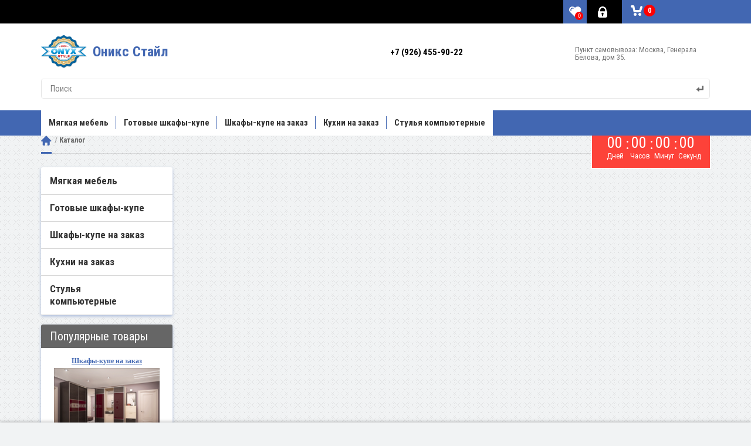

--- FILE ---
content_type: text/html; charset=utf-8
request_url: https://onyx-style.ru/shop_2/folder/aktsiya-na-kukhonnyye-divany
body_size: 68165
content:

	<!DOCTYPE HTML><html lang="ru"><head><meta charset="utf-8"><meta name="robots" content="all"/><meta http-equiv="Content-Type" content="text/html; charset=UTF-8" /><title>Акции на кухонные диваны и кушетки магазин Оникс Стайл </title>
<!-- assets.top -->
<meta property="og:title" content="Акция на кухонные диваны">
<meta name="twitter:title" content="Акция на кухонные диваны">
<meta property="og:description" content="Кухонный диван и кушетку по цене акции купить в интернет-магазине Onyx-Style. Доставка с оплатой курьеру. Гарантия на основании закона о защите.">
<meta name="twitter:description" content="Кухонный диван и кушетку по цене акции купить в интернет-магазине Onyx-Style. Доставка с оплатой курьеру. Гарантия на основании закона о защите.">
<meta property="og:image" content="https://onyx-style.ru/d/logo2.png">
<meta name="twitter:image" content="https://onyx-style.ru/d/logo2.png">
<meta property="og:image:width" content="350">
<meta property="og:image:height" content="350">
<meta property="og:type" content="website">
<meta property="og:url" content="https://onyx-style.ru/shop_2/folder/aktsiya-na-kukhonnyye-divany">
<meta property="og:site_name" content="Оникс Стайл">
<meta property="fb:admins" content="https://www.facebook.com/valery.epifantsev">
<meta property="fb:pages" content="https://www.facebook.com/OnyxStyle.Ru/">
<meta property="vk:app_id" content="https://vk.com/onyxstyle">
<meta property="fb:app_id" content="https://www.facebook.com/OnyxStyle.Ru/">
<meta name="twitter:card" content="summary">
<!-- /assets.top -->
<meta name="description" content="Кухонный диван и кушетку по цене акции купить в интернет-магазине Onyx-Style. Доставка с оплатой курьеру. Гарантия на основании закона о защите. "><meta name="keywords" content="кухонный диван акция "><meta name="SKYPE_TOOLBAR" content="SKYPE_TOOLBAR_PARSER_COMPATIBLE"><meta name="viewport" content="width=device-width, initial-scale=1.0, maximum-scale=1.0, user-scalable=0" /><meta name="format-detection" content="telephone=no"><link href="https://fonts.googleapis.com/css2?family=Roboto+Condensed:wght@400;700&display=swap" rel="preload" as="style"><link href="https://fonts.googleapis.com/css2?family=Roboto+Condensed:wght@400;700&display=swap" rel="stylesheet"><script src="/g/libs/jquery/1.10.2/jquery.min.js"></script><meta name="msvalidate.01" content="5B63AD9D0B7866F42B3CEE2032F1B3C9" />
<meta name='wmail-verification' content='e6e6b3723eb9a7bad6d1c2c85545c535' />
<meta name="yandex-verification" content="7e449c3fa2490828" />
<meta name="yandex-verification" content="7e449c3fa2490828" />
<meta name="yandex-verification" content="1ac07a5cc54f11ab" />
<meta name="cmsmagazine" content="86368d8963b4f0f96b434aafa426cd49" />
<meta name="bitus" content="0e08eab898a4ba397391c5eeab03762c"/>

            <!-- 46b9544ffa2e5e73c3c971fe2ede35a5 -->
            <script src='/shared/s3/js/lang/ru.js'></script>
            <script src='/shared/s3/js/common.min.js'></script>
        <link rel='stylesheet' type='text/css' href='/shared/s3/css/calendar.css' /><link rel='stylesheet' type='text/css' href='/shared/highslide-4.1.13/highslide.min.css'/>
<script type='text/javascript' src='/shared/highslide-4.1.13/highslide-full.packed.js'></script>
<script type='text/javascript'>
hs.graphicsDir = '/shared/highslide-4.1.13/graphics/';
hs.outlineType = null;
hs.showCredits = false;
hs.lang={cssDirection:'ltr',loadingText:'Загрузка...',loadingTitle:'Кликните чтобы отменить',focusTitle:'Нажмите чтобы перенести вперёд',fullExpandTitle:'Увеличить',fullExpandText:'Полноэкранный',previousText:'Предыдущий',previousTitle:'Назад (стрелка влево)',nextText:'Далее',nextTitle:'Далее (стрелка вправо)',moveTitle:'Передвинуть',moveText:'Передвинуть',closeText:'Закрыть',closeTitle:'Закрыть (Esc)',resizeTitle:'Восстановить размер',playText:'Слайд-шоу',playTitle:'Слайд-шоу (пробел)',pauseText:'Пауза',pauseTitle:'Приостановить слайд-шоу (пробел)',number:'Изображение %1/%2',restoreTitle:'Нажмите чтобы посмотреть картинку, используйте мышь для перетаскивания. Используйте клавиши вперёд и назад'};</script>
<link rel="icon" href="/favicon.ico" type="image/x-icon">
<link rel="apple-touch-icon" href="/touch-icon-iphone.png">
<link rel="apple-touch-icon" sizes="76x76" href="/touch-icon-ipad.png">
<link rel="apple-touch-icon" sizes="120x120" href="/touch-icon-iphone-retina.png">
<link rel="apple-touch-icon" sizes="152x152" href="/touch-icon-ipad-retina.png">
<meta name="msapplication-TileImage" content="/touch-w8-mediumtile.png"/>
<meta name="msapplication-square70x70logo" content="/touch-w8-smalltile.png" />
<meta name="msapplication-square150x150logo" content="/touch-w8-mediumtile.png" />
<meta name="msapplication-wide310x150logo" content="/touch-w8-widetile.png" />
<meta name="msapplication-square310x310logo" content="/touch-w8-largetile.png" />

<link rel='stylesheet' type='text/css' href='/t/images/__csspatch/3/patch.css'/>

<!--s3_require-->
<link rel="stylesheet" href="/g/basestyle/1.0.1/user/user.css" type="text/css"/>
<link rel="stylesheet" href="/g/basestyle/1.0.1/user/user.blue.css" type="text/css"/>
<script type="text/javascript" src="/g/basestyle/1.0.1/user/user.js" async></script>
<script type="text/javascript" src="/shared/s3/plupload/plupload.all.pack.js"></script>
<!--/s3_require-->

<!--s3_goal-->
<script src="/g/s3/goal/1.0.0/s3.goal.js"></script>
<script>new s3.Goal({map:{"112211":{"goal_id":"112211","object_id":"249811","event":"submit","system":"metrika","label":"raschet_kuhny","code":"anketa"}}, goals: [], ecommerce:[]});</script>
<!--/s3_goal-->




	<link rel="stylesheet" type="text/css" href="/g/shop2v2/default/css/theme.less.css">
	<script type="text/javascript" src="/g/printme.js" defer></script>
	<script type="text/javascript" src="/g/shop2v2/default/js/tpl.js" defer></script>
	<script type="text/javascript" src="/g/shop2v2/default/js/baron.min.js" defer></script>

	<script type="text/javascript" src="/g/shop2v2/default/js/shop2.2.min.js"></script>

<script type="text/javascript">shop2.init({"productRefs": [],"apiHash": {"getPromoProducts":"1db65c1d10e13f3c943460514ff9bbf3","getSearchMatches":"dd1b1ef7590b4c7e8529fbd05db82f66","getFolderCustomFields":"ada764710e61e5990994dba8d6aea989","getProductListItem":"065af0e53907fbf6ec8917a364989b82","cartAddItem":"d5930603ad07f186cb998797b5e23136","cartRemoveItem":"807627a584a3420112b710b45101e15a","cartUpdate":"a4822943ea43172d193457b30a91dc65","cartRemoveCoupon":"e00b65d77c0c04e30097f1a9282630f4","cartAddCoupon":"e3273242a23eeb212fcd0f96f57448f5","deliveryCalc":"410134403872b8f677b4708582e478d6","printOrder":"082c7523e05bd1d5f485e2cf3f33fd5e","cancelOrder":"18bda8d3483bf169b914234822324806","cancelOrderNotify":"31f2a9cd3a94c64a982ff9169ba50128","repeatOrder":"7cbf9bb01958fe81810a2d4bbc42e4c2","paymentMethods":"e396456ce88c7ad3fac3c716d81cd07d","compare":"e49751b3f9b8a6deeb7c688c5efa4e97"},"hash": null,"verId": 48461,"mode": "folder","step": "","uri": "/shop_2","IMAGES_DIR": "/d/","my": {"list_picture_enlarge":true,"accessory":"\u0410\u043a\u0441\u0435\u0441\u0441\u0443\u0430\u0440\u044b","kit":"\u041d\u0430\u0431\u043e\u0440","recommend":"\u0420\u0435\u043a\u043e\u043c\u0435\u043d\u0434\u0443\u0435\u043c\u044b\u0435","similar":"\u041f\u043e\u0445\u043e\u0436\u0438\u0435","modification":"\u041c\u043e\u0434\u0438\u0444\u0438\u043a\u0430\u0446\u0438\u0438","unique_values":true,"show_product_unit":true,"hide_vendor_in_list":true,"buy_alias":"\u041a\u0443\u043f\u0438\u0442\u044c","s3_img_method":"resize"},"maps_yandex_key":"","maps_google_key":""});shop2.filter._pre_params = "&s[folder_id]=155543011";</script>
<style type="text/css">.product-item-thumb {width: 200px;}.product-item-thumb .product-image, .product-item-simple .product-image {height: 200px;width: 200px;}.product-item-thumb .product-amount .amount-title {width: 104px;}.product-item-thumb .product-price {width: 150px;}.shop2-product .product-side-l {width: 356px;}.shop2-product .product-image {height: 256px;width: 356px;}.shop2-product .product-thumbnails li {width: 108px;height: 108px;}</style><link rel="stylesheet" href="/t/v1800/images/viz_style.css" >

<link rel="stylesheet" href="/t/v1800/images/stylesseo.css"/>

<style>
	@charset "utf-8";ul.reset,ul.reset>li{list-style:none;line-height:0;font-size:0;padding:0;margin:0}.row-vspace{margin-top:20px!important;margin-bottom:20px!important}.pull-left{float:left!important}.pull-right{float:right!important}.text-left{text-align:left!important}.text-right{text-align:right!important}.text-center{text-align:center!important}.hide{display:none!important}.show{display:block!important}.invisible{visibility:hidden!important}.visible{visibility:visible!important}.fixed{position:fixed!important}.clearfix{zoom:1}.clearfix:before,.clearfix:after{display:table;line-height:0;content:""}.clearfix:after{clear:both}.clear-both{clear:both!important}.tpl-info{-webkit-box-shadow:#fdfbf7 0 1px 0 inset,rgba(0,0,0,0.45) 0 2px 6px;-moz-box-shadow:#fdfbf7 0 1px 0 inset,rgba(0,0,0,0.45) 0 2px 6px;box-shadow:#fdfbf7 0 1px 0 inset,rgba(0,0,0,0.45) 0 2px 6px;border:1px solid #e1c893;background-color:#f2e6cf;text-align:left;color:#494949;font-size:12px;margin:10px 0;padding:10px 14px}.tpl-info p{margin:0;padding:0}.tpl-info p+p{margin:10px 0 0}.tpl-info+.tpl-form{margin:20px 0 0}.tpl-info.tpl-warning{background:url(/g/shop2v2/default/images/warning-icon.png) 24px 14px repeat-x;padding-left:100px}.tpl-button{padding:0;margin:0;vertical-align:middle;border:none;cursor:pointer;font-family:inherit;font-size:13px;color:#333;background-color:#eee;background-image:-moz-linear-gradient(top,#f8f8f8,#dfdfdf);background-image:-webkit-gradient(linear,0 0,0 100%,from(#f8f8f8),to(#dfdfdf));background-image:-webkit-linear-gradient(top,#f8f8f8,#dfdfdf);background-image:-o-linear-gradient(top,#f8f8f8,#dfdfdf);background-image:linear-gradient(to bottom,#f8f8f8,#dfdfdf);background-repeat:repeat-x;filter:progid:DXImageTransform.Microsoft.gradient(startColorstr='#f8f8f8',endColorstr='#dfdfdf',GradientType=0);-webkit-box-shadow:#ccc 1px 1px 0 inset,#ccc -1px -1px 0 inset,#ccc -1px 1px 0 inset,#ccc 1px -1px 0 inset;-moz-box-shadow:#ccc 1px 1px 0 inset,#ccc -1px -1px 0 inset,#ccc -1px 1px 0 inset,#ccc 1px -1px 0 inset;box-shadow:#ccc 1px 1px 0 inset,#ccc -1px -1px 0 inset,#ccc -1px 1px 0 inset,#ccc 1px -1px 0 inset;-webkit-border-radius:4px;-moz-border-radius:4px;border-radius:4px}.tpl-button:hover{background-color:#f6f6f6;background-image:-moz-linear-gradient(top,#fbfbfb,#efefef);background-image:-webkit-gradient(linear,0 0,0 100%,from(#fbfbfb),to(#efefef));background-image:-webkit-linear-gradient(top,#fbfbfb,#efefef);background-image:-o-linear-gradient(top,#fbfbfb,#efefef);background-image:linear-gradient(to bottom,#fbfbfb,#efefef);background-repeat:repeat-x;filter:progid:DXImageTransform.Microsoft.gradient(startColorstr='#fbfbfb',endColorstr='#efefef',GradientType=0)}.tpl-button:active{background-color:#e6e6e6;background-image:-moz-linear-gradient(top,#dedede,#f1f1f1);background-image:-webkit-gradient(linear,0 0,0 100%,from(#dedede),to(#f1f1f1));background-image:-webkit-linear-gradient(top,#dedede,#f1f1f1);background-image:-o-linear-gradient(top,#dedede,#f1f1f1);background-image:linear-gradient(to bottom,#dedede,#f1f1f1);background-repeat:repeat-x;filter:progid:DXImageTransform.Microsoft.gradient(startColorstr='#dedede',endColorstr='#f1f1f1',GradientType=0);-webkit-box-shadow:rgba(0,0,0,0.2) 0 1px 1px 0 inset;-moz-box-shadow:rgba(0,0,0,0.2) 0 1px 1px 0 inset;box-shadow:rgba(0,0,0,0.2) 0 1px 1px 0 inset}.tpl-button.disabled,.tpl-button.disabled:hover,.tpl-button.disabled:active{-webkit-box-shadow:rgba(0,0,0,0.2) 0 0 0 inset;-moz-box-shadow:rgba(0,0,0,0.2) 0 0 0 inset;box-shadow:rgba(0,0,0,0.2) 0 0 0 inset;background:none #eee;color:#494949;cursor:default}.tpl-button-big{font-weight:700;font-size:15px}a.tpl-button{display:inline-block;text-decoration:none;padding:5px 11px}a.tpl-button-big{padding:7px 15px}button.tpl-button,input[type="button"].tpl-button,input[type="submit"].tpl-button,input[type="reset"].tpl-button{padding:4px 8px}button.tpl-button-big,input[type="button"].tpl-button-big,input[type="submit"].tpl-button-big,input[type="reset"].tpl-button-big{padding:6px 15px}.tpl-required{color:#eb3c3c}.tpl-stars{width:60px;height:10px;background:url(/g/shop2v2/default/images/stars-small.png) 0 0 repeat-x}.tpl-rating{width:0;height:10px;background:url(/g/shop2v2/default/images/stars-small.png) 0 -15px repeat-x}.tpl-rating-1{width:20%}.tpl-rating-2{width:40%}.tpl-rating-3{width:60%}.tpl-rating-4{width:80%}.tpl-rating-5{width:100%}.shop2-product .tpl-rating-block{margin:10px 0 0;font-size:11px;white-space:pre}.shop2-product .tpl-rating-block .tpl-stars{display:inline-block;*display:inline;*zoom:1;margin:0 7px}.product-item-simple .tpl-stars{margin:5px 0 0 10px}.shop2-compare-product-image+.tpl-stars{margin-top:10px}.tpl-level-3{padding-left:10px!important}.tpl-level-4{padding-left:20px!important}.tpl-level-5{padding-left:30px!important}.tpl-form{font-size:13px}.tpl-form label{line-height:normal;font-size:13px}.tpl-form input[type=text],.tpl-form input[type=password],.tpl-form textarea,.tpl-form select{vertical-align:middle;-webkit-border-radius:2px;-moz-border-radius:2px;border-radius:2px;border:1px solid #ccc;padding:4px}.tpl-form input[type=checkbox],.tpl-form input[type=radio]{vertical-align:middle;margin:0}.tpl-form .tpl-field{margin:0 0 10px}.tpl-form .tpl-error{color:#eb3c3c}.tpl-form .tpl-value{margin:3px 0 0}.tpl-form .tpl-value ul,.tpl-form .tpl-value li{list-style:none;line-height:0;font-size:0;padding:0;margin:0}.tpl-form .tpl-value li{margin:0 0 7px}.tpl-form ul.tpl-date{zoom:1}.tpl-form ul.tpl-date:before,.tpl-form ul.tpl-date:after{display:table;line-height:0;content:""}.tpl-form ul.tpl-date:after{clear:both}.tpl-form ul.tpl-date li{float:left;margin:0}.tpl-form ul.tpl-date li+li{margin-left:20px}.tpl-form .tpl-stars{background:url(/g/shop2v2/default/images/stars-big.png) 0 0 repeat-x;width:115px;height:20px;overflow:hidden}.tpl-form .tpl-stars span{display:block;float:left;cursor:pointer;width:23px;height:20px}.tpl-form .tpl-stars span.tpl-active{background:url(/g/shop2v2/default/images/stars-big.png) 0 -25px repeat-x}.tpl-form .tpl-note{font-size:11px}.mgCaptcha-block{display:inline-block;*display:inline;*zoom:1;vertical-align:middle;margin:0 10px 0 0}.mgCaptcha-block a img{border:none;vertical-align:middle}.tpl-block-header{font-size:24px;margin:0 0 12px}.tpl-text{padding:10px 0}.tpl-auth{overflow:hidden}.tpl-auth .tpl-left{float:left;width:211px;margin:0 29px 0 0}.tpl-auth .tpl-rigth{overflow:hidden}.tpl-auth input[type=text]{width:200px}.tpl-auth input[type=password]{width:130px}.tpl-comment .tpl-header{background:#dedede;height:36px;line-height:36px}.tpl-comment .tpl-name{float:left;font-weight:700;margin:0 11px 0 14px;font-size:14px}.tpl-comment .tpl-date{float:left;text-transform:lowercase;font-size:11px}.tpl-comment .tpl-stars{float:left;margin:13px 0 0 12px}.tpl-comment .tpl-link{float:right;margin:0 17px 0 0;font-size:11px}.tpl-comment .tpl-link,.tpl-comment .tpl-link:hover{text-decoration:none}.tpl-comment .tpl-body{font-size:13px;padding:14px}.tpl-reply{position:relative;-webkit-box-shadow:#fdfbf7 0 1px 0 inset,rgba(0,0,0,0.45) 0 2px 6px;-moz-box-shadow:#fdfbf7 0 1px 0 inset,rgba(0,0,0,0.45) 0 2px 6px;box-shadow:#fdfbf7 0 1px 0 inset,rgba(0,0,0,0.45) 0 2px 6px;border:1px solid #e1c893;background-color:#f2e6cf;margin:0 0 14px}.tpl-reply .tpl-arrow{border-width:0 7px 8px;border-color:transparent transparent #e1c893;line-height:0;font-size:0;width:0;height:0;border-style:solid;position:absolute;left:20px;top:-9px}.tpl-reply .tpl-header{background:none;border-bottom:1px solid #ccc;margin:0 13px}.tpl-reply .tpl-name{margin:0}.tpl-vote .tpl-list li{font-size:14px;line-height:normal;font-weight:700;padding:10px 0 10px 20px}.tpl-vote .tpl-results dt{padding:18px 0 5px}.tpl-vote .tpl-results div{float:left;height:20px;width:1px;background-color:#0fa1eb;background-image:-moz-linear-gradient(top,#1ab2ff,#08c);background-image:-webkit-gradient(linear,0 0,0 100%,from(#1ab2ff),to(#08c));background-image:-webkit-linear-gradient(top,#1ab2ff,#08c);background-image:-o-linear-gradient(top,#1ab2ff,#08c);background-image:linear-gradient(to bottom,#1ab2ff,#08c);background-repeat:repeat-x;filter:progid:DXImageTransform.Microsoft.gradient(startColorstr='#1ab2ff',endColorstr='#08c',GradientType=0)}.tpl-vote .tpl-results strong{display:block;float:left;width:9%;text-indent:10px;line-height:20px}.tpl-search .tpl-results{border-bottom:1px solid #ccc;line-height:30px}.tpl-search dl{padding:0 0 0 20px}.tpl-search dt{padding:25px 0 0;font-size:16px}.tpl-search .tpl-note{font-size:12px;color:#ccc;padding:7px 0 13px}.tpl-article .tpl-list ul,.tpl-news .tpl-list ul{vertical-align:top;width:33%;display:inline-block;*display:inline;*zoom:1}.tpl-article .tpl-list li,.tpl-news .tpl-list li{font-size:12px;line-height:normal;padding:5px 0}.tpl-article .tpl-post,.tpl-news .tpl-post{margin:35px 0 0}.tpl-article .tpl-name,.tpl-news .tpl-name{padding:7px 0 17px;font-size:17px}.tpl-article .tpl-date,.tpl-news .tpl-date{font-size:12px}.tpl-article .tpl-image,.tpl-news .tpl-image{float:left;margin:0 10px 10px 0}.tpl-article .tpl-image a img,.tpl-news .tpl-image a img{border:none}.tpl-article .tpl-image+p,.tpl-news .tpl-image+p{margin-top:0}.tpl-files table{border-collapse:collapse;width:100%;max-width:1000px}.tpl-files th,.tpl-files td{border:none;padding:10px}.tpl-files th{background:#dedede;font-weight:400;font-size:12px;white-space:pre;width:1px}.tpl-files th:first-child{width:auto}.tpl-files td{border-bottom:1px solid #ccc}.tpl-files .tpl-name{font-size:16px;color:#08c}.tpl-files .tpl-note{font-size:12px}.tpl-files .tpl-date{font-size:11px}.tpl-map ul,.tpl-map li{list-style:none;margin:0;padding:0}.tpl-map ul{clear:both}.tpl-map li{border-left:1px dotted #08c;*zoom:1}.tpl-map li:before,.tpl-map li:after{display:table;line-height:0;content:""}.tpl-map li:after{clear:both}.tpl-map .tpl-line{float:left;height:1px;width:15px;border-top:1px dotted #08c;position:relative;top:14px}.tpl-map .tpl-name{float:left;overflow:hidden;padding:4px 0}.ui-datepicker{font-size:.9em}.shop2-clear-container{overflow:hidden;line-height:0;font-size:0;clear:both;width:100%;height:0}div.yashare{font-size:12px;text-align:left}div.yashare span.yashare-header{display:block;color:#999;cursor:default;line-height:1}div.yashare span.b-share{padding:0!important;display:inline-block;vertical-align:middle}div.yashare span.b-share a.b-share__handle{padding:5px 5px 0 0 !important;width:16px;height:16px;float:left}.shop2-btn{padding:0;margin:0;vertical-align:middle;border:none;cursor:pointer;font-family:inherit;font-size:13px;color:#333;-webkit-border-radius:4px;-moz-border-radius:4px;border-radius:4px}.shop2-btn:hover{text-decoration: none;background-color:#f6f6f6;background-image:-moz-linear-gradient(top,#fbfbfb,#efefef);background-image:-webkit-gradient(linear,0 0,0 100%,from(#fbfbfb),to(#efefef));background-image:-webkit-linear-gradient(top,#fbfbfb,#efefef);background-image:-o-linear-gradient(top,#fbfbfb,#efefef);background-image:linear-gradient(to bottom,#fbfbfb,#efefef);background-repeat:repeat-x;filter:progid:DXImageTransform.Microsoft.gradient(startColorstr='#fbfbfb',endColorstr='#efefef',GradientType=0)}.shop2-btn:active{background-color:#e6e6e6;background-image:-moz-linear-gradient(top,#dedede,#f1f1f1);background-image:-webkit-gradient(linear,0 0,0 100%,from(#dedede),to(#f1f1f1));background-image:-webkit-linear-gradient(top,#dedede,#f1f1f1);background-image:-o-linear-gradient(top,#dedede,#f1f1f1);background-image:linear-gradient(to bottom,#dedede,#f1f1f1);background-repeat:repeat-x;filter:progid:DXImageTransform.Microsoft.gradient(startColorstr='#dedede',endColorstr='#f1f1f1',GradientType=0);-webkit-box-shadow:rgba(0,0,0,0.2) 0 1px 1px 0 inset;-moz-box-shadow:rgba(0,0,0,0.2) 0 1px 1px 0 inset;box-shadow:rgba(0,0,0,0.2) 0 1px 1px 0 inset}.shop2-btn.disabled,.shop2-btn.disabled:hover,.shop2-btn.disabled:active,.shop2-btn.notavailable,.shop2-btn.notavailable:hover,.shop2-btn.notavailable:active{-webkit-box-shadow:rgba(0,0,0,0.2) 0 0 0 inset;-moz-box-shadow:rgba(0,0,0,0.2) 0 0 0 inset;box-shadow:rgba(0,0,0,0.2) 0 0 0 inset;background:none #eee;color:#494949;cursor:default}a.shop2-btn{display:inline-block;text-decoration:none;padding:8px 13px;background: none;}button.shop2-btn,input[type="button"].shop2-btn,input[type="submit"].shop2-btn{padding:4px 8px}.shop2-product-amount{text-align:center;line-height:0;font-size:0;width:86px;white-space:nowrap}.shop2-product-amount button{padding:0;border:0;vertical-align:middle;display:inline-block;cursor:pointer;width:32px;height:32px;line-height:21px;font-family:Arial,Helvetica,sans-serif;font-size:24px;text-align:center;text-shadow:#fff 0 1px 0;overflow:hidden;background-color:#eee;background-image:-moz-linear-gradient(top,#f8f8f8,#dfdfdf);background-image:-webkit-gradient(linear,0 0,0 100%,from(#f8f8f8),to(#dfdfdf));background-image:-webkit-linear-gradient(top,#f8f8f8,#dfdfdf);background-image:-o-linear-gradient(top,#f8f8f8,#dfdfdf);background-image:linear-gradient(to bottom,#f8f8f8,#dfdfdf);background-repeat:repeat-x;filter:progid:DXImageTransform.Microsoft.gradient(startColorstr='#f8f8f8',endColorstr='#dfdfdf',GradientType=0);-webkit-box-shadow:#ccc 1px 1px 0 inset,#ccc -1px -1px 0 inset,#ccc -1px 1px 0 inset,#ccc 1px -1px 0 inset;-moz-box-shadow:#ccc 1px 1px 0 inset,#ccc -1px -1px 0 inset,#ccc -1px 1px 0 inset,#ccc 1px -1px 0 inset;box-shadow:#ccc 1px 1px 0 inset,#ccc -1px -1px 0 inset,#ccc -1px 1px 0 inset,#ccc 1px -1px 0 inset;-webkit-border-radius:4px;-moz-border-radius:4px;border-radius:4px;color:#626262;background: none;}.shop2-product-amount button::-moz-selection{background:none;text-shadow:none}.shop2-product-amount button::selection{background:none;text-shadow:none}.shop2-product-amount button::-moz-focus-inner{padding:0;border:0}.shop2-product-amount button:hover{background-color:#f6f6f6;background-image:-moz-linear-gradient(top,#fbfbfb,#efefef);background-image:-webkit-gradient(linear,0 0,0 100%,from(#fbfbfb),to(#efefef));background-image:-webkit-linear-gradient(top,#fbfbfb,#efefef);background-image:-o-linear-gradient(top,#fbfbfb,#efefef);background-image:linear-gradient(to bottom,#fbfbfb,#efefef);background-repeat:repeat-x;filter:progid:DXImageTransform.Microsoft.gradient(startColorstr='#fbfbfb',endColorstr='#efefef',GradientType=0)}.shop2-product-amount button:active{background-color:#e6e6e6;background-image:-moz-linear-gradient(top,#dedede,#f1f1f1);background-image:-webkit-gradient(linear,0 0,0 100%,from(#dedede),to(#f1f1f1));background-image:-webkit-linear-gradient(top,#dedede,#f1f1f1);background-image:-o-linear-gradient(top,#dedede,#f1f1f1);background-image:linear-gradient(to bottom,#dedede,#f1f1f1);background-repeat:repeat-x;filter:progid:DXImageTransform.Microsoft.gradient(startColorstr='#dedede',endColorstr='#f1f1f1',GradientType=0);-webkit-box-shadow:rgba(0,0,0,0.2) 0 1px 1px 0 inset;-moz-box-shadow:rgba(0,0,0,0.2) 0 1px 1px 0 inset;box-shadow:rgba(0,0,0,0.2) 0 1px 1px 0 inset}.shop2-product-amount input[type="text"]{vertical-align:middle;width:32px;margin:0 4px;font-family:inherit;font-size:13px;text-align:center;padding:0}.shop2-product-amount.disabled button,.shop2-product-amount.disabled button:hover,.shop2-product-amount.disabled button:active{-webkit-box-shadow:#eee 0 0 0 inset;-moz-box-shadow:#eee 0 0 0 inset;box-shadow:#eee 0 0 0 inset;background:none #eee;color:#959595;cursor:default}.shop2-product-amount.disabled input{cursor:default;color:#959595}.shop2-product-amount.disabled input::-moz-selection{background:none;text-shadow:none}.shop2-product-amount.disabled input::selection{background:none;text-shadow:none}.shop2-btn--large{font-size:16px;padding:8px 16px!important}.shop2-product-actions,.shop2-product-actions dl,.shop2-product-actions dt,.shop2-product-actions dd{line-height:0;font-size:0;padding:0;margin:0}.shop2-product-actions{clear:both}.shop2-product-actions dl{overflow:hidden}.shop2-product-actions dt{background:url([data-uri]) 0 0 repeat;cursor:pointer;min-height:29px;text-align:left}.shop2-product-actions dt span{display:inline-block;vertical-align:middle;cursor:pointer}.shop2-product-actions dt span::-moz-selection{background:none;text-shadow:none}.shop2-product-actions dt span::selection{background:none;text-shadow:none}.shop2-product-actions dt span.icon-action{background:url(/g/shop2v2/default/images/icons-actions.png) 0 -39px no-repeat;width:29px;height:29px}.shop2-product-actions dt span.name-action{line-height:normal;font-size:12px;font-weight:700;color:#333;border-bottom:1px dotted #919191;margin:2px 0 2px 10px;overflow:hidden}.shop2-product-actions dt.gift-action span.icon-action{background-position:0 0}.shop2-product-actions dd{display:none;z-index:1000;position:absolute;overflow:hidden;width:220px;padding:4px 24px 4px 14px;border:1px solid #e1c893;background-color:#f2e6cf;-webkit-box-shadow:#fdfbf7 0 1px 0 inset,rgba(0,0,0,0.45) 0 2px 6px;-moz-box-shadow:#fdfbf7 0 1px 0 inset,rgba(0,0,0,0.45) 0 2px 6px;box-shadow:#fdfbf7 0 1px 0 inset,rgba(0,0,0,0.45) 0 2px 6px;text-align:left;color:#494949}.shop2-product-actions dd .name-action,.shop2-product-actions dd .desc-action{line-height:normal;font-size:12px;margin:10px 0}.shop2-product-actions dd .name-action{font-size:14px;font-weight:700}.shop2-product-actions dd .desc-action{line-height:17px}.shop2-product-actions dd .desc-action p{margin:10px 0;padding:0}.shop2-product-actions dd .close-desc-action{background:url(/g/shop2v2/default/images/close-discount-desc.png) 0 0 no-repeat;width:11px;height:10px;cursor:pointer;position:absolute;top:9px;right:9px}.shop2-product-discount-desc{display:none;z-index:1000;position:absolute;overflow:hidden;width:200px;padding:4px 14px;border:1px solid #e1c893;background-color:#f2e6cf;-webkit-box-shadow:#fdfbf7 0 1px 0 inset,rgba(0,0,0,0.45) 0 2px 6px;-moz-box-shadow:#fdfbf7 0 1px 0 inset,rgba(0,0,0,0.45) 0 2px 6px;box-shadow:#fdfbf7 0 1px 0 inset,rgba(0,0,0,0.45) 0 2px 6px;text-align:left;line-height:17px;font-size:12px;color:#494949}.shop2-product-discount-desc p{margin:10px 0;padding:0}.shop2-color-pick,.shop2-color-pick li,.shop2-color-pick ul{list-style:none;line-height:0;font-size:0;padding:0;margin:0}.shop2-color-pick{overflow:hidden}.shop2-color-pick li{float:left;display:inline;margin:1px 10px 1px 0;width:15px;height:15px;border:2px solid transparent}.shop2-color-pick li span{display:block;cursor:pointer;width:15px;height:15px;overflow:hidden;text-indent:-1000px}.shop2-color-pick li.active-color{border-color:#eb3c3c}.shop2-color-pick li.active-color span{cursor:default}.shop2-texture-pick,.shop2-texture-pick li,.shop2-texture-pick ul{list-style:none;line-height:0;font-size:0;padding:0;margin:0}.shop2-texture-pick{overflow:hidden}.shop2-texture-pick li{float:left;display:inline;margin:1px 10px 1px 0;width:30px;height:30px;border:2px solid transparent}.shop2-texture-pick li img{display:block;cursor:pointer;width:30px;height:30px}.shop2-texture-pick li.active-texture{border-color:#eb3c3c}.shop2-texture-pick li.active-texture img{cursor:default}table.shop2-product-options{border-collapse:collapse;border-spacing:0;width:100%;table-layout:fixed}table.shop2-product-options tr.odd{/*background-color:#eee*/}table.shop2-product-options tr.even{background-color:transparent}table.shop2-product-options th,table.shop2-product-options td{border-top:1px solid #dedede;vertical-align:top;font-weight:400;line-height:16px;padding:8px 0;text-align:left;word-wrap:break-word}table.shop2-product-options th{font-size:11px;color:#333;font-weight: 700;padding-right:10px}table.shop2-product-options td{font-size:12px;color:#494949}table.shop2-product-options td select{font:inherit}table.shop2-product-options td input[type="text"]{font:inherit}table.shop2-product-options tr.type-color td,table.shop2-product-options tr.type-texture td{padding:5px 0}table.shop2-product-options tr.type-select th,table.shop2-product-options tr.type-input-text th,table.shop2-product-options tr.type-texture th,table.shop2-product-options tr.type-select td,table.shop2-product-options tr.type-input-text td,table.shop2-product-options tr.type-texture td{vertical-align:middle}.product-list table.shop2-product-options td select{width:100%}table.shop2-product-params a.file,table.shop2-product-options a.file{display:inline-block;cursor:pointer;text-decoration:none;position:relative;padding-left:17px}table.shop2-product-params a.file span,table.shop2-product-options a.file span{display:inline-block;vertical-align:top}table.shop2-product-params a.file span.icon,table.shop2-product-options a.file span.icon{position:absolute;left:0;background:url(/g/shop2v2/default/images/icon-file.png) no-repeat;line-height:0;font-size:0;width:11px;height:13px;margin-top:1px}table.shop2-product-params a.file span.value,table.shop2-product-options a.file span.value{text-decoration:underline}table.shop2-product-params a.file:hover span.value,table.shop2-product-options a.file:hover span.value{text-decoration:none}table.shop2-product-params{border-collapse:collapse;border-spacing:0;width:100%}table.shop2-product-params tr.odd{background-color:transparent}table.shop2-product-params tr.odd a.file span.icon{background-position:0 0}table.shop2-product-params tr.even{background-color:#eee}table.shop2-product-params tr.even a.file span.icon{background-position:-21px 0}table.shop2-product-params th,table.shop2-product-params td{font-size:13px;vertical-align:top;padding:5px 10px;text-align:left}table.shop2-product-params th{color:#2a2a2a;width:40%}table.shop2-product-params tr.type-color th,table.shop2-product-params tr.type-texture th,table.shop2-product-params tr.type-color td,table.shop2-product-params tr.type-texture td{vertical-align:middle}.shop2-product-btn{border:none;padding:0;margin:0;font-family:inherit;font-size:13px;color:#333;cursor:pointer;background-color:#eee;background-image:-moz-linear-gradient(top,#f8f8f8,#dfdfdf);background-image:-webkit-gradient(linear,0 0,0 100%,from(#f8f8f8),to(#dfdfdf));background-image:-webkit-linear-gradient(top,#f8f8f8,#dfdfdf);background-image:-o-linear-gradient(top,#f8f8f8,#dfdfdf);background-image:linear-gradient(to bottom,#f8f8f8,#dfdfdf);background-repeat:repeat-x;filter:progid:DXImageTransform.Microsoft.gradient(startColorstr='#f8f8f8',endColorstr='#dfdfdf',GradientType=0);-webkit-box-shadow:#ccc 1px 1px 0 inset,#ccc -1px -1px 0 inset,#ccc -1px 1px 0 inset,#ccc 1px -1px 0 inset;-moz-box-shadow:#ccc 1px 1px 0 inset,#ccc -1px -1px 0 inset,#ccc -1px 1px 0 inset,#ccc 1px -1px 0 inset;box-shadow:#ccc 1px 1px 0 inset,#ccc -1px -1px 0 inset,#ccc -1px 1px 0 inset,#ccc 1px -1px 0 inset;-webkit-border-radius:4px;-moz-border-radius:4px;border-radius:4px;vertical-align:middle}.shop2-product-btn:hover{background-color:#f6f6f6;background-image:-moz-linear-gradient(top,#fbfbfb,#efefef);background-image:-webkit-gradient(linear,0 0,0 100%,from(#fbfbfb),to(#efefef));background-image:-webkit-linear-gradient(top,#fbfbfb,#efefef);background-image:-o-linear-gradient(top,#fbfbfb,#efefef);background-image:linear-gradient(to bottom,#fbfbfb,#efefef);background-repeat:repeat-x;filter:progid:DXImageTransform.Microsoft.gradient(startColorstr='#fbfbfb',endColorstr='#efefef',GradientType=0)}.shop2-product-btn:active{background-color:#e6e6e6;background-image:-moz-linear-gradient(top,#dedede,#f1f1f1);background-image:-webkit-gradient(linear,0 0,0 100%,from(#dedede),to(#f1f1f1));background-image:-webkit-linear-gradient(top,#dedede,#f1f1f1);background-image:-o-linear-gradient(top,#dedede,#f1f1f1);background-image:linear-gradient(to bottom,#dedede,#f1f1f1);background-repeat:repeat-x;filter:progid:DXImageTransform.Microsoft.gradient(startColorstr='#dedede',endColorstr='#f1f1f1',GradientType=0);-webkit-box-shadow:rgba(0,0,0,0.2) 0 1px 1px 0 inset;-moz-box-shadow:rgba(0,0,0,0.2) 0 1px 1px 0 inset;box-shadow:rgba(0,0,0,0.2) 0 1px 1px 0 inset}.shop2-product-btn span{display:block;overflow:hidden;margin:0 auto;background:url(/g/shop2v2/default/images/icons-btn.png) no-repeat;font-size:15px;font-weight:700;color:#626262}.shop2-product-btn span::-moz-selection{background:none;text-shadow:none}.shop2-product-btn span::selection{background:none;text-shadow:none}.shop2-product-btn.disabled,.shop2-product-btn.disabled:hover,.shop2-product-btn.disabled:active,.shop2-product-btn.notavailable,.shop2-product-btn.notavailable:hover,.shop2-product-btn.notavailable:active{-webkit-box-shadow:#eee 0 0 0 inset;-moz-box-shadow:#eee 0 0 0 inset;box-shadow:#eee 0 0 0 inset;background:none #eee;cursor:default}.shop2-product-btn.disabled span,.shop2-product-btn.disabled:hover span,.shop2-product-btn.disabled:active span,.shop2-product-btn.notavailable span,.shop2-product-btn.notavailable:hover span,.shop2-product-btn.notavailable:active span{font-size:12px;color:#a4a4a4}.shop2-product-btn.type-1{width:36px;height:25px;text-align:left}.shop2-product-btn.type-1 span{height:25px;line-height:34px;text-indent:-1000px}.shop2-product-btn.type-1.buy span{background-position:50% -120px}.shop2-product-btn.type-1.onrequest span{background-position:50% -150px}.shop2-product-btn.type-1.notavailable span{background-position:50% -180px}.shop2-product-btn.type-1.more span{background-position:50% -210px}.shop2-product-btn.type-2{width:50px;height:34px;text-align:left}.shop2-product-btn.type-2 span{height:34px;line-height:34px;text-indent:-1000px}.shop2-product-btn.type-2.buy span{background-position:50% 0}.shop2-product-btn.type-2.onrequest span{background-position:50% -40px}.shop2-product-btn.type-2.notavailable span{background-position:50% -80px}.shop2-product-btn.type-3{width:150px;height:34px;text-align:left}.shop2-product-btn.type-3 span{height:34px;line-height:34px;padding-left:50px}.shop2-product-btn.type-3.buy span{background-position:0 0}.shop2-product-btn.type-3.onrequest span{background-position:0 -40px}.shop2-product-btn.type-3.notavailable span{background-position:0 -80px}.shop2-filter{margin:20px 0;clear:both;border-top:1px solid #dedede;padding:15px 10px 10px;text-align:left}.shop2-filter table.table-filter-param{border-collapse:collapse;border-spacing:0;width:100%;margin-bottom:8px}.shop2-filter table.table-filter-param th,.shop2-filter table.table-filter-param td{font-family:inherit;font-size:12px;color:#494949;vertical-align:top;text-align:left;margin:0}.shop2-filter table.table-filter-param th{width:5%;white-space:pre;padding:8px 15px 8px 0}.shop2-filter table.table-filter-param td{padding:3px 0}.shop2-filter table.table-filter-param tr.type-text th,.shop2-filter table.table-filter-param tr.type-select th,.shop2-filter table.table-filter-param tr.type-text td,.shop2-filter table.table-filter-param tr.type-select td{vertical-align:middle}.shop2-filter table.table-filter-param label{padding-left:6px}.shop2-filter table.table-filter-param input[type="text"]{background-color:#fff;border:1px solid #dedede;-webkit-border-radius:4px;-moz-border-radius:4px;border-radius:4px;font-family:inherit;font-size:12px;color:#494949;text-align:center;padding:3px 4px;margin:0;width:60px}.shop2-filter a.param-val{display:inline-block;cursor:pointer;padding:4px 6px;margin:1px 3px 1px 0}.shop2-filter a.param-val span{display:none}.shop2-filter a.param-val.active-val{background-color:#eee;padding-right:16px;position:relative;font-weight:700;text-decoration:none;color:#393939}.shop2-filter a.param-val.active-val span{display:block;line-height:0;font-size:0;width:9px;height:6px;position:absolute;right:3px;top:50%;margin-top:-3px;background:url(/g/shop2v2/default/images/icons-filter-sort.png) -9px 0 no-repeat}.shop2-filter a.param-val.active-val:hover span{background-position:0 0}.shop2-filter .shop2-btn{margin-right:6px;vertical-align:top}.shop2-filter .result{font-family:inherit;font-size:12px;color:#fff;background-color:#08c;height:26px;line-height:26px;padding:0 8px;margin-right:6px;vertical-align:top;position:relative;display:inline-block;*display:inline;*zoom:1}.shop2-filter .result .result-arrow{line-height:0;font-size:0;width:0;height:0;position:absolute;left:100%;top:50%;margin-top:-6px;border-style:solid;border-width:6px 0 6px 5px;border-color:transparent transparent transparent #08c}.shop2-filter .result.no-result{background-color:#eb3c3c}.shop2-filter .result.no-result .result-arrow{border-color:transparent transparent transparent #eb3c3c;display:none}.shop2-sorting-panel{margin:20px 0;overflow:hidden;background-color:#eee;font-family:inherit;font-size:12px;text-align:left;color:#494949}.shop2-sorting-panel .sorting{float:left;padding:10px}.shop2-sorting-panel .sorting .sort-title{float:left;padding-right:5px}.shop2-sorting-panel .sorting .sort-param{float:left;margin-left:10px}.shop2-sorting-panel .sorting .sort-param span{line-height:0;font-size:0;display:inline-block;vertical-align:middle;width:8px;height:5px;margin-left:4px;background:url(/g/shop2v2/default/images/icons-filter-sort.png) -1000px -1000px no-repeat}.shop2-sorting-panel .sorting .sort-param.sort-param-asc span{background-position:-38px 0}.shop2-sorting-panel .sorting .sort-param.sort-param-desc span{background-position:-46px 0}.shop2-sorting-panel .sorting .sort-reset{float:left;margin-left:20px;text-decoration:none;color:#626262}.shop2-sorting-panel .sorting .sort-reset ins,.shop2-sorting-panel .sorting .sort-reset span{float:left}.shop2-sorting-panel .sorting .sort-reset ins{text-decoration:none;border-bottom:1px dashed #ccc}.shop2-sorting-panel .sorting .sort-reset span{line-height:0;font-size:0;width:12px;height:13px;margin:2px 0 0 4px;background:url(/g/shop2v2/default/images/icons-filter-sort.png) -74px 0 no-repeat}.shop2-sorting-panel .view-shop{line-height:0;font-size:0;float:right;padding:6px 10px}.shop2-sorting-panel .view-shop a,.shop2-sorting-panel .view-shop strong{display:inline-block;vertical-align:middle}.shop2-sorting-panel .view-shop a{width:26px;height:24px;cursor:pointer;text-decoration:none;margin:0 0 0 2px;padding:0}.shop2-sorting-panel .view-shop a span{display:block;width:26px;height:24px;background:url(/g/shop2v2/default/images/icons-view.png) no-repeat}.shop2-sorting-panel .view-shop a.active-view{cursor:default;background-color:#e6e6e6;background-image:-moz-linear-gradient(top,#dedede,#f1f1f1);background-image:-webkit-gradient(linear,0 0,0 100%,from(#dedede),to(#f1f1f1));background-image:-webkit-linear-gradient(top,#dedede,#f1f1f1);background-image:-o-linear-gradient(top,#dedede,#f1f1f1);background-image:linear-gradient(to bottom,#dedede,#f1f1f1);background-repeat:repeat-x;filter:progid:DXImageTransform.Microsoft.gradient(startColorstr='#dedede',endColorstr='#f1f1f1',GradientType=0);-webkit-box-shadow:rgba(0,0,0,0.2) 0 1px 1px 0 inset;-moz-box-shadow:rgba(0,0,0,0.2) 0 1px 1px 0 inset;box-shadow:rgba(0,0,0,0.2) 0 1px 1px 0 inset}.shop2-sorting-panel .view-shop a.simple span{background-position:0 0}.shop2-sorting-panel .view-shop a.simple:active span,.shop2-sorting-panel .view-shop a.simple.active-view span{background-position:0 -30px}.shop2-sorting-panel .view-shop a.thumbs span{background-position:-30px 0}.shop2-sorting-panel .view-shop a.thumbs:active span,.shop2-sorting-panel .view-shop a.thumbs.active-view span{background-position:-30px -30px}.shop2-sorting-panel .view-shop a.pricelist span{background-position:-60px 0}.shop2-sorting-panel .view-shop a.pricelist:active span,.shop2-sorting-panel .view-shop a.pricelist.active-view span{background-position:-60px -30px}.shop2-sorting-panel .view-shop strong{line-height:normal;font-size:12px;padding-right:14px}.product-list{line-height:0;font-size:0;margin:10px 0}.product-list.product-list-thumbs{margin-right:-25px}.product-item-thumb{border:1px solid #dedede;padding:9px;vertical-align:top;width:200px;margin:10px 25px 10px 0;text-align:left;display:inline-block;*display:inline;*zoom:1}.product-item-thumb.marginRight0{margin-right:0!important}.product-item-thumb .product-top{line-height:normal;font-size:12px}.product-item-thumb .product-bot{border-top:1px solid #dedede;padding-top:8px;min-height:42px;clear:both}.product-item-thumb .product-image{position:relative;margin:0 auto 8px;text-align:center;width:200px;height:190px;line-height:0;font-size:0}.product-item-thumb .product-image img{font-size:12px;line-height:normal;vertical-align:middle;border:none}.product-item-thumb .product-image>a{text-decoration:none;display:inline-block;vertical-align:middle}.product-item-thumb .product-image>a>img,.product-item-thumb .product-image>a:hover>img{border:none}.product-item-thumb .product-image.no-image{background:#e6e6e6 url(/g/shop2v2/default/images/noimage.png) 50% 50% no-repeat}.product-item-thumb .product-image .verticalMiddle{vertical-align:middle;width:0;height:100%;display:inline-block;*display:inline;*zoom:1}.product-item-thumb .product-name{font-size:13px;margin-top:8px}.product-item-thumb .product-article{font-size:10px;padding-bottom:8px}.product-item-thumb .product-article span{color:#999}.product-item-thumb .product-anonce{padding:8px 0;overflow:hidden}.product-item-thumb table.shop2-product-options tr.odd,.product-item-thumb table.shop2-product-options tr.even{background:none}.product-item-thumb .shop2-product-actions dt{border-top:1px solid #dedede}.product-item-thumb .shop2-product-actions dt span.name-action{max-width:160px}.product-item-thumb .product-amount{border-top:1px solid #dedede;line-height:0;font-size:0;padding:6px 0}.product-item-thumb .product-amount .amount-title{padding-right:10px;line-height:normal;font-size:11px;color:#999;width:104px}.product-item-thumb .product-amount .amount-title,.product-item-thumb .product-amount .shop2-product-amount{vertical-align:middle;display:inline-block;*display:inline;*zoom:1}.product-item-thumb .product-price{cursor:default;vertical-align:bottom;line-height:normal;width:150px;display:inline-block;*display:inline;*zoom:1}.product-item-thumb .product-price .price-current{font-size:14px;color:#333}.product-item-thumb .product-price .price-current strong{font-size:18px;line-height:1}.product-item-thumb .product-price .price-old{vertical-align:middle;text-decoration:line-through;font-size:18px;color:#eb3c3c;display:inline-block;*display:inline;*zoom:1}.product-item-thumb .product-price .price-old span{font-size:14px;color:#9a9a9a}.product-item-thumb .product-price .price-old strong{font-size:14px;font-weight:400}.product-item-thumb .product-price .price-old.question{cursor:pointer;padding-right:15px;background:url(/g/shop2v2/default/images/question-price.png) 100% 6px no-repeat}.product-item-thumb .shop2-product-btn{vertical-align:bottom;margin-top:8px}.product-item-thumb .product-label{position:absolute;overflow:hidden;top:-10px;right:-10px;left:-10px}.product-item-thumb .product-label div{float:left;display:inline;font-size:13px;font-weight:700;color:#fff;padding:2px 10px;line-height:normal;cursor:default}.product-item-thumb .product-label div::-moz-selection{background:none;text-shadow:none}.product-item-thumb .product-label div::selection{background:none;text-shadow:none}.product-item-thumb .product-label div.product-new{background-color:#eb3c3c}.product-item-thumb .product-label div.product-spec{background-color:#f1632b;margin-right:2px}.product-item-simple{border:1px solid #dedede;padding:9px;line-height:normal;font-size:12px;margin:20px 0}.product-item-simple .product-side-l{float:left;position:relative;min-width:200px;*zoom:1}.product-item-simple .product-side-r{border-left:1px solid #dedede;padding-left:9px;float:right;width:160px;min-height:190px;position:relative;text-align:center;*zoom:1}.product-item-simple .product-side-c{overflow:hidden;padding:0 10px}.product-item-simple .product-image{margin:0 auto;text-align:center;width:200px;height:190px;line-height:0;font-size:0}.product-item-simple .product-image img{font-size:12px;line-height:normal;vertical-align:middle;border:none}.product-item-simple .product-image>a{text-decoration:none;display:inline-block;vertical-align:middle}.product-item-simple .product-image>a>img,.product-item-simple .product-image>a:hover>img{border:none}.product-item-simple .product-image.no-image{background:#e6e6e6 url(/g/shop2v2/default/images/noimage.png) 50% 50% no-repeat}.product-item-simple .product-image .verticalMiddle{vertical-align:middle;width:0;height:100%;display:inline-block;*display:inline;*zoom:1}.product-item-simple .product-label{position:absolute;overflow:hidden;top:-10px;right:0;left:-10px}.product-item-simple .product-label div{float:left;display:inline;font-size:13px;font-weight:700;color:#fff;padding:2px 10px;line-height:normal;cursor:default}.product-item-simple .product-label div::-moz-selection{background:none;text-shadow:none}.product-item-simple .product-label div::selection{background:none;text-shadow:none}.product-item-simple .product-label div.product-new{background-color:#eb3c3c}.product-item-simple .product-label div.product-spec{background-color:#f1632b;margin-right:2px}.product-item-simple .product-name{font-size:13px}.product-item-simple .product-article{font-size:10px;padding-bottom:8px}.product-item-simple .product-article span{color:#999}.product-item-simple .product-anonce{padding:8px 0;overflow:hidden}.product-item-simple table.shop2-product-options tr.odd,.product-item-simple table.shop2-product-options tr.even{background:none}.product-item-simple .shop2-product-actions{width:169px;min-height:59px;margin-right:-9px}.product-item-simple .shop2-product-actions dt{border-top:1px dashed #dedede}.product-item-simple .shop2-product-actions dt:first-child{border:none}.product-item-simple .shop2-product-actions dt span.name-action{max-width:130px;white-space:pre;margin-left:9px}.product-item-simple .product-amount{line-height:0;font-size:0;margin-top:5px}.product-item-simple .product-amount .amount-title{padding-bottom:4px;line-height:normal;font-size:11px;color:#999;text-align:center}.product-item-simple .product-amount .shop2-product-amount{margin:0 auto}.product-item-simple .product-price{cursor:default;vertical-align:bottom;line-height:normal;text-align:left;min-height:42px;margin:5px 0;display:inline-block;*display:inline;*zoom:1}.product-item-simple .product-price .price-current{font-size:14px;color:#333}.product-item-simple .product-price .price-current strong{font-size:18px;line-height:1}.product-item-simple .product-price .price-old{vertical-align:middle;text-decoration:line-through;font-size:18px;color:#eb3c3c;display:inline-block;*display:inline;*zoom:1}.product-item-simple .product-price .price-old span{font-size:14px;color:#9a9a9a}.product-item-simple .product-price .price-old strong{font-size:14px;font-weight:400;line-height:1}.product-item-simple .product-price .price-old.question{cursor:pointer;padding-right:15px;background:url(/g/shop2v2/default/images/question-price.png) 100% 6px no-repeat}.product-item-simple .shop2-product-btn{display:block;margin:0 auto}.shop2-pricelist{display:table;width:100%;margin:20px 0}.shop2-pricelist .tr{display:table-row}.shop2-pricelist .odd{background:none transparent}.shop2-pricelist .even{background-color:#f6f6f6}.shop2-pricelist .th{display:table-cell;padding:8px 10px;background-color:#eb3c3c;white-space:pre;font-size:13px;color:#fff}.shop2-pricelist .th .shop2-options-btn{color:#fff;display:inline-block;*display:inline;*zoom:1;padding:0 14px 0 0;position:relative;text-decoration:none}.shop2-pricelist .th .shop2-options-btn .shop2-options-text{display:inline-block;*display:inline;*zoom:1;border-bottom:1px dashed #fff}.shop2-pricelist .th .shop2-options-btn .shop2-options-arrow{position:absolute;width:0;height:0;line-height:0;font-size:0;border-style:solid;border-width:5px 4px 0;border-color:#fff transparent transparent;right:0;top:50%;margin:-2px 0 0}.shop2-pricelist .th .shop2-options-btn .shop2-options-arrow-revert{border-width:0 4px 5px;border-color:transparent transparent #fff}.shop2-pricelist .td{display:table-cell;font-size:12px;padding:4px 10px;border-bottom:1px solid #dedede;vertical-align:middle}.shop2-pricelist .td .shop2-options-btn{display:inline-block;*display:inline;*zoom:1;border-bottom:1px dashed #08c;text-decoration:none}.shop2-pricelist .td.column-name{vertical-align:top}.shop2-pricelist .td.column-price{font-size:15px;color:#333;text-align:right;width:1px}.shop2-pricelist .td.column-amount{width:1px}.shop2-pricelist .td.column-add{padding-left:0;width:1px}.shop2-pricelist .product-wrapping{vertical-align:middle;margin-right:10px;display:inline-block;*display:inline;*zoom:1}.shop2-pricelist .product-name{margin-top:4px;font-size:12px}.shop2-pricelist .product-article{font-size:10px;padding-bottom:4px}.shop2-pricelist .product-article span{color:#888}.shop2-pricelist .shop2-product-actions{vertical-align:middle;display:inline-block;*display:inline;*zoom:1}.shop2-pricelist .shop2-product-actions dt{background:none;vertical-align:middle;display:inline-block;*display:inline;*zoom:1}.shop2-pricelist .shop2-product-actions dt span.name-action{display:none}.shop2-pricelist .product-vendor{font-size:11px;margin:4px 0}.shop2-pricelist .product-vendor span{color:#888}.shop2-pricelist .price-current{font-size:15px;font-weight:700;white-space:pre}.shop2-pricelist .price-old{font-size:15px;text-decoration:line-through;color:#eb3c3c;display:inline-block;*display:inline;*zoom:1}.shop2-pricelist .price-old span{font-size:13px;color:#9a9a9a}.shop2-pricelist .price-old span strong{font-weight:400}.shop2-pricelist .price-old.question{cursor:pointer;padding-left:15px;background:url(/g/shop2v2/default/images/question-price.png) 0 2px no-repeat}.shop2-pricelist table.shop2-product-options{margin:1px 0}.shop2-pricelist table.shop2-product-options tr.odd,.shop2-pricelist table.shop2-product-options tr.even{background:none transparent}.shop2-pricelist table.shop2-product-options th,.shop2-pricelist table.shop2-product-options td{padding:0;border:none;background:none transparent;vertical-align:top}.shop2-pricelist table.shop2-product-options th{padding:3px 10px 3px 0;line-height:16px;font-size:11px;color:#626262}.shop2-pricelist table.shop2-product-options td{padding:3px 0}.shop2-pricelist table.shop2-product-options tr.type-color td,.shop2-pricelist table.shop2-product-options tr.type-texture td{padding:0}.shop2-pricelist .product-label{overflow:hidden;margin:-3px 0 0 -10px}.shop2-pricelist .product-label div{float:left;display:inline;font-size:13px;font-weight:700;color:#fff;padding:2px 10px;line-height:normal;cursor:default}.shop2-pricelist .product-label div::-moz-selection{background:none;text-shadow:none}.shop2-pricelist .product-label div::selection{background:none;text-shadow:none}.shop2-pricelist .product-label div.product-new{background-color:#eb3c3c}.shop2-pricelist .product-label div.product-spec{background-color:#f1632b;margin-right:2px}.shop2-group-kinds{line-height:0;font-size:0;margin:15px -25px 15px 0}.shop2-kind-item{border:1px solid #dedede;vertical-align:top;padding:9px;width:200px;margin:5px 25px 5px 0;line-height:normal;text-align:left;font-size:12px;display:inline-block;*display:inline;*zoom:1}.shop2-kind-item.marginRight0{margin-right:0!important}.shop2-kind-item .kind-image{float:left;display:inline;text-align:center;width:70px;height:70px;line-height:0;font-size:0}.shop2-kind-item .kind-image img{font-size:11px;line-height:normal;vertical-align:middle;border:none}.shop2-kind-item .kind-image>a{text-decoration:none;display:inline-block;vertical-align:middle}.shop2-kind-item .kind-image>a>img,.shop2-kind-item .kind-image>a:hover>img{border:none}.shop2-kind-item .kind-image.no-image{background:#e6e6e6 url(/g/shop2v2/default/images/noimage2.png) 50% 50% no-repeat}.shop2-kind-item .kind-image .verticalMiddle{vertical-align:middle;width:0;height:100%;display:inline-block;*display:inline;*zoom:1}.shop2-kind-item .kind-details{padding-left:15px;overflow:hidden}.shop2-kind-item .kind-name{margin-bottom:2px}.shop2-kind-item .kind-price{cursor:default}.shop2-kind-item .kind-price .price-current{font-size:13px;color:#333}.shop2-kind-item .kind-price .price-current strong{font-size:13px}.shop2-kind-item .kind-price .price-old{text-decoration:line-through;font-size:13px;color:#eb3c3c}.shop2-kind-item .kind-price .price-old span{color:#9a9a9a}.shop2-kind-item .kind-price .price-old strong{font-size:13px;font-weight:400}.shop2-kind-item .kind-price .price-old{vertical-align:middle;text-decoration:line-through;font-size:15px;color:#eb3c3c;display:inline-block;*display:inline;*zoom:1}.shop2-kind-item .kind-price .price-old span{font-size:13px;color:#9a9a9a}.shop2-kind-item .kind-price .price-old strong{font-size:13px;font-weight:400}.shop2-kind-item .kind-price .price-old.question{cursor:pointer;padding-right:15px;background:url(/g/shop2v2/default/images/question-price.png) 100% 3px no-repeat}.shop2-kind-item .kind-price .shop2-product-btn{margin:5px 0 0}.shop2-kind-item table.shop2-product-params{clear:both;margin-top:5px}.shop2-kind-item table.shop2-product-params tr.odd,.shop2-kind-item table.shop2-product-params tr.even{background-color:transparent}.shop2-kind-item table.shop2-product-params tr.odd a.file span.icon,.shop2-kind-item table.shop2-product-params tr.even a.file span.icon{background-position:-21px 0}.shop2-kind-item table.shop2-product-params th,.shop2-kind-item table.shop2-product-params td{font-size:12px;padding-left:0;border-top:1px solid #dedede}.shop2-kind-item table.shop2-product-params th{font-weight:400;width:75px}.shop2-kind-item table.shop2-product-params tr:first-child th,.shop2-kind-item table.shop2-product-params tr:first-child td{border:none}.shop2-kind-item .shop2-color-pick li,.shop2-kind-item .shop2-texture-pick li{border-color:#dedede}.shop2-product-article{font-size:12px;line-height:15px;margin:10px 0}.shop2-product-article span{color:#333}.shop2-product{margin:30px 0 70px;position:relative;text-align:left}.shop2-product .product-side-l{float:left;width:200px}.shop2-product .product-side-r{overflow:hidden;padding-left:10px}.shop2-product .product-new,.shop2-product .product-spec{position:absolute;font-size:13px;font-weight:700;color:#fff;padding:2px 10px;line-height:normal;cursor:default}.shop2-product .product-new::-moz-selection,.shop2-product .product-spec::-moz-selection{background:none;text-shadow:none}.shop2-product .product-new::selection,.shop2-product .product-spec::selection{background:none;text-shadow:none}.shop2-product .product-new{background-color:#eb3c3c;left:0;bottom:0}.shop2-product .product-spec{background-color:#f1632b;left:0;bottom:100%}.shop2-product .product-image{margin:0 auto;text-align:center;width:200px;height:190px;line-height:0;font-size:0;position:relative}.shop2-product .product-image img{font-size:12px;line-height:normal;vertical-align:middle;border:none}.shop2-product .product-image>a{text-decoration:none;display:inline-block;vertical-align:middle}.shop2-product .product-image>a>img,.shop2-product .product-image>a:hover>img{border:none}.shop2-product .product-image.no-image{background:#e6e6e6 url(/g/shop2v2/default/images/noimage.png) 50% 50% no-repeat}.shop2-product .product-image .verticalMiddle{vertical-align:middle;width:0;height:100%;display:inline-block;*display:inline;*zoom:1}.shop2-product .product-thumbnails{position:relative}.shop2-product .product-thumbnails ul,.shop2-product .product-thumbnails li{list-style:none;line-height:0;font-size:0;padding:0;margin:0}.shop2-product .product-thumbnails ul{overflow:hidden}.shop2-product .product-thumbnails li{float:left;display:inline;margin:8px 6px 0 0;border:2px solid #dedede;background-color:#dedede;width:56px;height:56px}.shop2-product .product-thumbnails li.active-image{border-color:#eb3c3c}.shop2-product .product-thumbnails li img{font-size:11px;line-height:normal;vertical-align:middle;border:none}.shop2-product .product-thumbnails li .verticalMiddle{vertical-align:middle;width:0;height:100%;display:inline-block;*display:inline;*zoom:1}.shop2-product .form-add{line-height:0;font-size:0;border:1px solid #dedede;padding:4px 19px;margin-bottom:10px}.shop2-product .form-add .product-price{cursor:default;vertical-align:middle;line-height:normal;min-width:184px;margin:5px 20px 5px 0;display:inline-block;*display:inline;*zoom:1}.shop2-product .form-add .product-price .price-current{font-size:18px;color:#333}.shop2-product .form-add .product-price .price-current strong{font-size:22px;line-height:1}.shop2-product .form-add .product-price .price-old{vertical-align:middle;text-decoration:line-through;font-size:18px;color:#eb3c3c;display:inline-block;*display:inline;*zoom:1}.shop2-product .form-add .product-price .price-old span{font-size:14px;color:#9a9a9a}.shop2-product .form-add .product-price .price-old strong{font-size:18px;font-weight:400}.shop2-product .form-add .product-price .price-old.question{cursor:pointer;padding-right:15px;background:url(/g/shop2v2/default/images/question-price.png) 100% 6px no-repeat}.shop2-product .form-add .product-amount{vertical-align:middle;line-height:normal;font-size:11px;margin:5px 20px 5px 0;display:inline-block;*display:inline;*zoom:1}.shop2-product .form-add .product-amount .amount-title{margin-bottom:1px;color:#999}.shop2-product .form-add .shop2-product-btn{margin:5px 0}.shop2-product .shop2-product-actions dt{width:200px;vertical-align:top;margin:0 5px 5px 0;display:inline-block;*display:inline;*zoom:1}.shop2-product .shop2-product-actions dt span.name-action{max-width:160px;white-space:pre}.shop2-product .product-details{border:1px solid #dedede;padding:9px;margin-top:5px}.shop2-product .product-details table.shop2-product-options th,.shop2-product .product-details table.shop2-product-options td{border:none;padding:6px 10px}.shop2-product .product-details table.shop2-product-options tr.type-color td,.shop2-product .product-details table.shop2-product-options tr.type-texture td{padding:3px 10px}.shop2-product .product-details div.yashare{margin-top:10px}.shop2-product .product-details div.yashare:first-child{margin-top:0}.shop2-product-data{margin:30px 0}.shop2-product-tabs,.shop2-product-tabs li{list-style:none;line-height:0;font-size:0;padding:0;margin:0}.shop2-product-tabs{margin-bottom:-1px}.shop2-product-tabs li{vertical-align:top;border:1px solid #ccc;background-color:#eee;background-image:-moz-linear-gradient(top,#f8f8f8,#dfdfdf);background-image:-webkit-gradient(linear,0 0,0 100%,from(#f8f8f8),to(#dfdfdf));background-image:-webkit-linear-gradient(top,#f8f8f8,#dfdfdf);background-image:-o-linear-gradient(top,#f8f8f8,#dfdfdf);background-image:linear-gradient(to bottom,#f8f8f8,#dfdfdf);background-repeat:repeat-x;filter:progid:DXImageTransform.Microsoft.gradient(startColorstr='#f8f8f8',endColorstr='#dfdfdf',GradientType=0);-webkit-border-top-right-radius:4px;-moz-border-radius-topright:4px;border-top-right-radius:4px;-webkit-border-top-left-radius:4px;-moz-border-radius-topleft:4px;border-top-left-radius:4px;margin-right:2px;display:inline-block;*display:inline;*zoom:1}.shop2-product-tabs li a{cursor:pointer;display:inline-block;height:30px;line-height:30px;font-size:15px;font-weight:700;text-decoration:none;color:#666;padding:0 9px}.shop2-product-tabs li a::-moz-selection{background:none;text-shadow:none}.shop2-product-tabs li a::selection{background:none;text-shadow:none}.shop2-product-tabs li.active-tab{background:none #fff;padding-bottom:1px;border-bottom:none}.shop2-product-tabs li.active-tab a{cursor:default;color:#333}.shop2-product-desc{border-color:#ccc;border-style:solid;border-width:1px 1px 5px;padding:9px;text-align:left}.shop2-product-desc .desc-area{position:absolute;left:-99999px;top:-99999px}.shop2-product-desc .desc-area.active-area{position:static}.shop2-product-desc .shop2-kind-item{margin-right:15px}.shop2-product-desc .shop2-color-pick li,.shop2-product-desc .shop2-texture-pick li{border-color:#eb3c3c}.shop2-product-tags{background-color:#eee;padding:10px 20px;text-align:left;font-size:14px;font-weight:700;cursor:default;overflow:hidden}.shop2-product-tags>span{float:left;padding-left:24px;padding-right:14px;background:url(/g/shop2v2/default/images/icon-tags.png) 0 4px no-repeat;font-size:13px;font-weight:400;line-height:16px}.shop2-product-tags>div{overflow:hidden}.shop2-pagelist,.shop2-pagelist li{list-style:none;line-height:0;font-size:0;padding:0;margin:0}.shop2-pagelist{margin:20px 0;text-align:center}.shop2-pagelist li{background-color:#fff;border:1px solid #ccc;-webkit-border-radius:3px;-moz-border-radius:3px;border-radius:3px;vertical-align:top;margin:0 2px;display:inline-block;*display:inline;*zoom:1}.shop2-pagelist li.page-first a,.shop2-pagelist li.page-last a,.shop2-pagelist li.page-prev a,.shop2-pagelist li.page-next a{display:block;background:url(/g/shop2v2/default/images/pagelist-arrows.png) no-repeat;text-decoration:none;cursor:pointer;width:32px;height:32px}.shop2-pagelist li.page-first{margin-left:0}.shop2-pagelist li.page-first a{background-position:0 0}.shop2-pagelist li.page-last{margin-right:0}.shop2-pagelist li.page-last a{background-position:2px -26px}.shop2-pagelist li.page-prev a{background-position:0 -56px}.shop2-pagelist li.page-next a{background-position:2px -82px}.shop2-pagelist li.page-num a,.shop2-pagelist li.page-num span{display:inline-block;min-width:24px;padding:0 4px;height:32px;line-height:32px;text-decoration:none;text-align:center;font-size:13px;color:#666}.shop2-pagelist li.page-num.active-num a{cursor:default}.shop2-cart-update{display:none}table.shop2-cart-table{border-collapse:collapse;border-spacing:0;width:100%;margin:15px 0}table.shop2-cart-table th,table.shop2-cart-table td{vertical-align:middle;padding:10px;margin:0;font-size:13px;text-align:left}table.shop2-cart-table th{background-color:#eb3c3c;white-space:pre;font-weight:400;color:#fff}table.shop2-cart-table td{border-bottom:1px solid #dedede}table.shop2-cart-table td.cart-price,table.shop2-cart-table td.cart-amount,table.shop2-cart-table td.cart-delete{width:1px;text-align:center}table.shop2-cart-table td.cart-price{text-align:right;font-size:14px;font-weight:700;color:#333}table.shop2-cart-table td.cart-delete a{text-decoration:none;display:block;cursor:pointer;width:15px;height:15px}table.shop2-cart-table td.cart-delete img{border:none;display:block;width:15px;height:15px}table.shop2-cart-table td.cart-product{vertical-align:top}table.shop2-cart-table td.cart-product .cart-product-image{text-align:center;width:90px;height:90px;line-height:0;font-size:0;float:left;display:inline;margin-right:10px}table.shop2-cart-table td.cart-product .cart-product-image img{font-size:12px;line-height:normal;vertical-align:middle;border:none}table.shop2-cart-table td.cart-product .cart-product-image>a{text-decoration:none;display:inline-block;vertical-align:middle}table.shop2-cart-table td.cart-product .cart-product-image>a>img,table.shop2-cart-table td.cart-product .cart-product-image>a:hover>img{border:none}table.shop2-cart-table td.cart-product .cart-product-image.no-image{background:#e6e6e6 url(/g/shop2v2/default/images/noimage2.png) 50% 50% no-repeat}table.shop2-cart-table td.cart-product .cart-product-image .verticalMiddle{vertical-align:middle;width:0;height:100%;display:inline-block;*display:inline;*zoom:1}table.shop2-cart-table td.cart-product .cart-product-details{overflow:hidden}table.shop2-cart-table td.cart-product .cart-product-name{margin-bottom:2px}table.shop2-cart-table td.cart-product .cart-product-article{font-size:11px;margin-bottom:6px}table.shop2-cart-table td.cart-product .cart-product-article span{color:#999}table.shop2-cart-table td.cart-product .cart-product-param{list-style:none;line-height:0;font-size:0;padding:0;margin:0;color:#7c7c7c}table.shop2-cart-table td.cart-product .cart-product-param>li{margin:4px 0}table.shop2-cart-table td.cart-product .cart-product-param .param-title,table.shop2-cart-table td.cart-product .cart-product-param .param-value{vertical-align:middle;line-height:normal;font-size:12px;display:inline-block;*display:inline;*zoom:1}table.shop2-cart-table td.cart-product .cart-product-param .param-title{margin-right:4px}table.shop2-cart-table td.cart-product .cart-product-param .param-value{font-weight:700}table.shop2-cart-table td.cart-product .cart-product-param .shop2-color-pick li{margin:0}table.shop2-cart-table td.cart-product .cart-product-action{font-size:12px;color:#eb3c3c;margin:4px 0}table.shop2-cart-total{border-collapse:collapse;border-spacing:0;width:100%}table.shop2-cart-total th,table.shop2-cart-total td{border-bottom:1px solid #dedede;vertical-align:middle;text-align:right;padding:0 0 0 10px;margin:0;width:140px;height:40px;white-space:pre}table.shop2-cart-total th{font-size:14px;font-weight:400}table.shop2-cart-total th img{vertical-align:top;cursor:pointer;margin-top:1px}table.shop2-cart-total td{font-size:18px;color:#333}table.shop2-cart-total td:first-child{width:auto;text-align:left;border-color:transparent;padding:0 20px 0 0;white-space:normal}table.shop2-cart-total .question{cursor:pointer}.shop2-coupon{text-align:left;background-color:#fdf5b5;position:relative;min-width:330px;height:40px;*zoom:1}.shop2-coupon input[type="text"]{background:none transparent;vertical-align:top;border:none;padding:0;margin:0}.shop2-coupon .coupon-arrow{line-height:0;font-size:0;width:0;height:0;position:absolute;left:100%;top:50%;margin-top:-20px;border-style:solid;border-width:20px 0 20px 12px;border-color:transparent transparent transparent #fdf5b5}.shop2-coupon .coupon-body{overflow:hidden;cursor:default;padding:6px 6px 6px 20px;height:28px}.shop2-coupon .coupon-label{float:left;display:inline;width:76px;height:28px;line-height:28px;font-size:15px;margin-right:8px}.shop2-coupon .coupon-btn{float:right;display:inline;margin:1px 0 1px 8px}.shop2-coupon .coupon-field{display:block;overflow:hidden;-webkit-border-radius:4px;-moz-border-radius:4px;border-radius:4px;border:1px solid #cfcfcf;background-color:#fff;height:26px;padding:0 3px}.shop2-coupon .coupon-field input[type="text"]{width:100%;font-family:inherit;font-size:14px;color:#333;cursor:default;padding:5px 0}.shop2-coupon .coupon-id{padding:12px 6px 12px 20px;cursor:default;text-align:left;line-height:0;font-size:0;position:absolute;top:100%;right:0;left:0}.shop2-coupon .coupon-id a,.shop2-coupon .coupon-id span{display:inline-block;vertical-align:middle;line-height:normal;font-size:13px}.shop2-coupon .coupon-id .coupon-code{padding:0 10px 0 12px;color:#787878}.shop2-coupon .coupon-id .coupon-delete{line-height:0;font-size:0;text-decoration:none;background:url(/g/shop2v2/default/images/delete-coupon.png) 0 0 no-repeat;width:15px;height:15px;cursor:pointer}.shop2-discounts-desc{margin:20px 0;font-size:13px;text-align:left}.shop2-discounts-desc .block-title{font-size:15px;font-weight:700;color:#333;margin-bottom:10px}.shop2-discounts-desc .discount-name{font-weight:700;color:#eb3c3c;margin:5px 0}.shop2-discounts-desc .discount-desc{overflow:hidden;margin:5px 0}.shop2-discounts-desc .discount-desc p{margin:0 0 15px}.shop2-cart-registration{margin:40px 0;text-align:left;clear:both}.shop2-cart-registration table.table-registration{border-collapse:collapse;border-spacing:0;width:100%}.shop2-cart-registration table.table-registration td{width:50%;padding:30px;margin:0;vertical-align:top;text-align:left;font-size:13px}.shop2-cart-registration table.table-registration td.cell-l{background-color:#fdf5b5}.shop2-cart-registration table.table-registration td.cell-r{vertical-align:bottom;background-color:#eee;border-left:1px solid #fff;padding:10px 30px}.shop2-cart-registration table.table-registration td.cell-r p{min-width:170px;margin:20px 0}.shop2-cart-registration form.form-registration{min-width:170px;padding:0;margin:0}.shop2-cart-registration form.form-registration input[type="text"],.shop2-cart-registration form.form-registration input[type="password"]{background:none transparent;vertical-align:top;border:none;padding:0;margin:0}.shop2-cart-registration form.form-registration div{margin-bottom:6px}.shop2-cart-registration form.form-registration button{margin-top:8px}.shop2-cart-registration form.form-registration .registration-field{display:block;overflow:hidden;-webkit-border-radius:4px;-moz-border-radius:4px;border-radius:4px;border:1px solid #cfcfcf;background-color:#fff;height:26px;padding:0 3px;margin-top:2px}.shop2-cart-registration form.form-registration .registration-field input[type="text"],.shop2-cart-registration form.form-registration .registration-field input[type="password"]{width:100%;font-family:inherit;font-size:14px;color:#333;cursor:default;padding:5px 0}.shop2-order-options{margin:20px 0;text-align:left}.shop2-order-options .total-sum{background-color:#f2f2f2;padding:15px;font-size:12px;margin-bottom:30px}.shop2-order-options .total-sum strong{font-size:16px;color:#222}.shop2-order-options .options-list{margin:20px 0;font-size:14px;text-align:left}.shop2-order-options .option-type{border-bottom:1px solid #dedede}.shop2-order-options .option-type:first-child{border-top:1px solid #dedede}.shop2-order-options .option-type .option-label{overflow:hidden;cursor:pointer;display:block;padding:5px 10px;line-height:0;font-size:0}.shop2-order-options .option-type .option-label input[type="radio"]{cursor:pointer;margin:0 0 1px;vertical-align:middle}.shop2-order-options .option-type .option-label span{font-size:14px;line-height:normal;padding:8px 10px;padding-left:10px;vertical-align:middle}.shop2-order-options .option-type .label-icons{margin-top:5px;display:none!important}.shop2-order-options .option-type .label-icons img{-webkit-border-radius:4px;-moz-border-radius:4px;border-radius:4px;background-color:#fff;border:1px solid #dedede;height:42px;vertical-align:middle;margin:0 5px 10px}.shop2-order-options .option-type.active-type .label-icons{display:block!important}.shop2-order-options .option-type .option-details{overflow:hidden;padding:0 20px 20px 40px;display:none}.shop2-order-options .option-type .option-details .option-item{margin:10px 0}.shop2-order-options .option-type .option-details .option-item label{display:inline-block}.shop2-order-options .option-type .option-details .option-item label>span{display:block;margin-bottom:2px}.shop2-order-options .option-type.active-type{background-color:#fdf5b5;color:#3c3c3c}.shop2-order-options .option-type.active-type .option-label span.label-icon{border:1px solid #ccc;background-color:#e6e6e6}.shop2-order-options .option-type.active-type .option-details{display:block}.shop2-order-options .option-type .payment_methods-column{display:inline-block;vertical-align:top;margin-left:15px;padding:0!important}.shop2-order-options .option-type .payment_methods-column label{display:block}.shop2-order-options.shop2-delivery .option-type .option-label{padding:10px}.shop2-order-completed{margin:20px 0;text-align:left}.shop2-order-completed div{margin:10px 0}table.shop2-table-person{border-collapse:collapse;border-spacing:0;margin:20px 0}table.shop2-table-person th,table.shop2-table-person td{border:1px solid #dedede;vertical-align:middle;padding:5px 10px;margin:0;text-align:left;font-size:13px}table.shop2-table-order{border-collapse:collapse;border-spacing:0;margin:20px 0;width:100%}table.shop2-table-order th,table.shop2-table-order td{border:1px solid #dedede;vertical-align:middle;padding:5px;margin:0;text-align:left;font-size:13px}table.shop2-table-order th img,table.shop2-table-order td img{vertical-align:middle;margin-right:7px}table.shop2-table-order th span,table.shop2-table-order td span{vertical-align:middle}table.shop2-table-order tr:first-child th{background-color:#dedede;color:#3c3c3c}table.shop2-table-order tr:first-child th.wide-cell{width:55px}.shop2-payments-order label{display:block;margin:0 0 10px}.shop2-payments-order .label-icons{margin-top:5px;display:block}.shop2-payments-order .label-icons img{-webkit-border-radius:4px;-moz-border-radius:4px;border-radius:4px;background-color:#fff;border:1px solid #dedede;height:42px;vertical-align:middle;margin:0 5px 10px}.shop2-payments-order .payment_methods-column{display:inline-block;vertical-align:top;margin-left:15px;padding:0!important}.shop2-payments-order .payment_methods-column label{display:block}.error,.required{color:#eb3c3c!important}.shop2-order-form .form-item{margin:15px 0}.shop2-order-form .form-item-submit{text-align:center}.shop2-order-form .order-form-options{display:block;margin:5px 0}.shop2-order-form label{display:inline-block}.shop2-order-form label strong{display:block;margin-bottom:2px}.shop2-order-form small{display:block;font-size:11px}#shop2-msg{display:none;z-index:1100;position:absolute;overflow:hidden;width:200px;padding:4px 14px;border:1px solid #e1c893;background-color:#f2e6cf;-webkit-box-shadow:#fdfbf7 0 1px 0 inset,rgba(0,0,0,0.45) 0 2px 6px;-moz-box-shadow:#fdfbf7 0 1px 0 inset,rgba(0,0,0,0.45) 0 2px 6px;box-shadow:#fdfbf7 0 1px 0 inset,rgba(0,0,0,0.45) 0 2px 6px;text-align:left;line-height:17px;font-size:12px;color:#494949;width:auto}#shop2-msg p{margin:10px 0;padding:0}.shop2-warning{overflow:hidden;padding:14px 30px 14px 100px;border:1px solid #e1c893;background:#f2e6cf url(/g/shop2v2/default/images/warning-icon.png) 24px 14px no-repeat;-webkit-box-shadow:#fdfbf7 0 1px 0 inset,rgba(0,0,0,0.45) 0 2px 6px;-moz-box-shadow:#fdfbf7 0 1px 0 inset,rgba(0,0,0,0.45) 0 2px 6px;box-shadow:#fdfbf7 0 1px 0 inset,rgba(0,0,0,0.45) 0 2px 6px;text-align:left;font-size:13px;color:#494949;margin:1em 0;min-height:58px}.shop2-info{overflow:hidden;padding:14px 30px 14px 100px;border:1px solid #e1c893;background:#f2e6cf url(/g/shop2v2/default/images/warning-icon.png) 24px 14px no-repeat;-webkit-box-shadow:#fdfbf7 0 1px 0 inset,rgba(0,0,0,0.45) 0 2px 6px;-moz-box-shadow:#fdfbf7 0 1px 0 inset,rgba(0,0,0,0.45) 0 2px 6px;box-shadow:#fdfbf7 0 1px 0 inset,rgba(0,0,0,0.45) 0 2px 6px;text-align:left;font-size:13px;color:#494949;margin:1em 0;min-height:58px;background-image:none;min-height:auto;padding-left:30px}.shop2-vendors{list-style:none;line-height:0;font-size:0;padding:0;margin:0;margin:20px 0}.shop2-vendors .shop2-vendor{border:1px solid #dedede;vertical-align:top;width:110px;padding:0 5px;margin:0 10px 10px 0;display:inline-block;*display:inline;*zoom:1}.shop2-vendors .shop2-vendor .vendor-logo{width:80px;height:80px;margin:20px auto 10px;text-align:center}.shop2-vendors .shop2-vendor .vendor-logo img{border:none;display:inline-block;vertical-align:middle}.shop2-vendors .shop2-vendor .vendor-logo .verticalMiddle{vertical-align:middle;width:0;height:100%;display:inline-block;*display:inline;*zoom:1}.shop2-vendors .shop2-vendor .vendor-logo.no-logo{background:#e6e6e6 url(/g/shop2v2/default/images/vendor-nologo.png) 50% 50% no-repeat;height:80px}.shop2-vendors .shop2-vendor .vendor-name{margin:10px 0;line-height:normal;font-size:12px;text-align:center;text-decoration:underline}.shop2-vendors .shop2-vendor a,.shop2-vendors .shop2-vendor span{display:block}.shop2-vendors .shop2-vendor a{text-decoration:none}.shop2-vendors .shop2-vendor a:hover .vendor-name{text-decoration:none}.shop2-product-folders a{white-space:pre;display:inline-block;*display:inline;*zoom:1;position:relative;background:#dedede;color:#626262;font-size:11px;line-height:26px;text-decoration:none;padding:0 8px;margin:0 20px 10px 0}.shop2-product-folders a:hover{color:#08c}.shop2-product-folders a span{position:absolute;right:-10px;top:0;border-width:13px 0 13px 10px;border-color:transparent transparent transparent #dedede;line-height:0;font-size:0;width:0;height:0;border-style:solid}fieldset.shop2-order-data{border:1px solid #dedede;padding:5px;margin:0 0 10px}fieldset.shop2-order-data legend{padding:2px 10px;font-size:12px}fieldset.shop2-order-data table{border-collapse:collapse}fieldset.shop2-order-data td,fieldset.shop2-order-data th{border-top:1px solid #eee;font-size:13px;margin:0;padding:5px 10px;text-align:left;vertical-align:middle}fieldset.shop2-order-data tr:first-child td,fieldset.shop2-order-data tr:first-child th{border-top:none}fieldset.shop2-order-data th{width:220px}a.shop2-toggle-fields{font-weight:700;border-bottom:1px dashed #08c;text-decoration:none}a.shop2-toggle-fields:hover{border-bottom:none;text-decoration:none}.shop2-main-header{background-color:#cfcfcf;background-image:-moz-linear-gradient(top,#d1d1d1,#ccc);background-image:-webkit-gradient(linear,0 0,0 100%,from(#d1d1d1),to(#ccc));background-image:-webkit-linear-gradient(top,#d1d1d1,#ccc);background-image:-o-linear-gradient(top,#d1d1d1,#ccc);background-image:linear-gradient(to bottom,#d1d1d1,#ccc);background-repeat:repeat-x;filter:progid:DXImageTransform.Microsoft.gradient(startColorstr='#d1d1d1',endColorstr='#ccc',GradientType=0);-webkit-border-radius:2px;-moz-border-radius:2px;border-radius:2px;color:#333;font-size:16px;line-height:30px;font-weight:700;padding:0 10px}.shop2-main-header+.product-list{margin-top:0;margin-bottom:0}.shop2-main-new{background-color:#ec4848;background-image:-moz-linear-gradient(top,#ed5151,#eb3c3c);background-image:-webkit-gradient(linear,0 0,0 100%,from(#ed5151),to(#eb3c3c));background-image:-webkit-linear-gradient(top,#ed5151,#eb3c3c);background-image:-o-linear-gradient(top,#ed5151,#eb3c3c);background-image:linear-gradient(to bottom,#ed5151,#eb3c3c);background-repeat:repeat-x;filter:progid:DXImageTransform.Microsoft.gradient(startColorstr='#ed5151',endColorstr='#eb3c3c',GradientType=0);color:#fff}.shop2-main-spec{background-color:#f37442;background-image:-moz-linear-gradient(top,#f47f51,#f1632b);background-image:-webkit-gradient(linear,0 0,0 100%,from(#f47f51),to(#f1632b));background-image:-webkit-linear-gradient(top,#f47f51,#f1632b);background-image:-o-linear-gradient(top,#f47f51,#f1632b);background-image:linear-gradient(to bottom,#f47f51,#f1632b);background-repeat:repeat-x;filter:progid:DXImageTransform.Microsoft.gradient(startColorstr='#f47f51',endColorstr='#f1632b',GradientType=0);color:#fff}.shop2-main-before{padding:10px 0}.shop2-main-before+.product-list{margin-top:0;margin-bottom:0}.shop2-main-after{padding:10px 0 35px}.shop2-edost{margin:0 0 0 10px}.shop2-edost label{display:block;overflow:hidden}.shop2-edost label img,.shop2-edost label input{display:inline-block;vertical-align:middle}.shop2-delivery h2{font-weight:700;font-size:16px;color:#484848;padding:0 0 7px;border-bottom:2px solid #b7b289;margin:40px 0 0}.shop2-edost-control{float:left}.shop2-edost-variant{color:#484848;padding:3px 0;border-bottom:1px solid #e5dea6}.shop2-edost-variant>label .shop2-edost-control{width:100px}.shop2-edost-variant>label img{-webkit-box-shadow:0 0 3px #666;-moz-box-shadow:0 0 3px #666;box-shadow:0 0 3px #666;margin:3px 0 3px 6px}.shop2-edost-day{background:url(/g/shop2v2/default/images/lorry.png) 2px 50% no-repeat;padding:4px 0 4px 23px;margin-left:100px;font-size:12px;color:#5f5f5e}.shop2-edost-pickpointmap{margin:0 0 0 100px}.shop2-edost-office{margin:3px 0 10px 100px;padding:7px 10px;background:#ffffeb;-webkit-box-shadow:0 1px 2px silver;-moz-box-shadow:0 1px 2px silver;box-shadow:0 1px 2px silver;font-size:12px}.shop2-edost-office>label{font-weight:700;margin:0 0 5px}.shop2-edost-office>label .shop2-edost-control{width:25px}.shop2-edost-office-address,.shop2-edost-office-schedule,.shop2-edost-office-tel{margin:0 0 0 25px}.product-compare{padding:8px 0;border-top:1px solid #dedede}.product-compare input{vertical-align:middle}.shop2-pricelist .product-compare,.product-details .product-compare,.shop2-kind-item .product-compare{border-top:none;border-bottom:1px solid #dedede}.product-details .product-compare{font-size:12px}.shop2-tooltip{background:url(/g/shop2v2/default/images/question-price.png) 0 0 no-repeat;width:13px;height:13px;cursor:pointer;display:inline-block;vertical-align:middle}.shop2-input{height:26px;box-sizing:border-box;background-color:#fff;border:1px solid silver;border-radius:4px;padding:0 5px;font-size:14px}.shop2-textarea{height:26px;box-sizing:border-box;background-color:#fff;border:1px solid silver;border-radius:4px;padding:0 5px;font-size:14px;height:auto;padding:5px}.shop2-cart-auth{background-color:#eee;border-radius:4px;padding:22px 18px;font-family:Arial,Helvetica,sans-serif;font-size:13px;font-weight:400;color:#4f4f4f;margin:40px 0}.shop2-cart-auth__row{line-height:21px}.shop2-cart-auth__row--top-offset{margin-top:16px}.shop2-cart-auth__expand{border-bottom:1px dotted #08c}.shop2-cart-auth__expand,.shop2-cart-auth__expand:hover{color:#08c;text-decoration:none}.shop2-cart-auth__expand:hover{border-bottom-color:transparent}.shop2-cart-auth__form{margin:16px 0;display:none}.shop2-cart-auth__label{display:inline-block;font-weight:700;color:#212121;font-size:13px;line-height:15px}.shop2-cart-auth__label--password{margin-left:17px}.shop2-cart-auth__input{height:26px;box-sizing:border-box;background-color:#fff;border:1px solid silver;border-radius:4px;padding:0 5px;font-size:14px;width:118px;margin:0 5px}.shop2-order-form--offset-left{margin-left:10px}.personal-html-content{position:fixed;left:0;right:0;top:0;bottom:0;background-color:rgba(0,0,0,0.3);z-index:10001;opacity:0;padding:10px 0;visibility:hidden;display:-moz-box;display:-webkit-box;display:-webkit-flex;display:-moz-flex;display:-ms-flexbox;display:flex;-webkit-box-pack:center;-ms-flex-pack:center;-webkit-justify-content:center;-moz-justify-content:center;justify-content:center;-webkit-box-align:center;-ms-flex-align:center;-webkit-align-items:center;-moz-align-items:center;align-items:center;-webkit-transition:all .3s ease;-moz-transition:all .3s ease;-o-transition:all .3s ease;-ms-transition:all .3s ease;transition:all .3s ease}.personal-html-content.active{opacity:1;visibility:visible}.personal-html-content-in{position:relative;width:100%;max-width:700px;padding:20px;margin:10px;background:#fff;height:500px;max-height:100%;-webkit-border-radius:3px;-moz-border-radius:3px;-ms-border-radius:3px;-o-border-radius:3px;border-radius:3px;-moz-box-shadow:0 0 14px rgba(0,0,0,0.07);-webkit-box-shadow:0 0 14px rgba(0,0,0,0.07);box-shadow:0 0 14px rgba(0,0,0,0.07);-webkit-box-sizing:border-box;-moz-box-sizing:border-box;box-sizing:border-box}.personal-html-content-in .close-btn{position:absolute;right:0;top:0;cursor:pointer;width:40px;height:40px;background:#fff url(data:image/svg+xml,%3Csvg%20version%3D%221.1%22%20baseProfile%3D%22full%22%20xmlns%3D%22http%3A%2F%2Fwww.w3.org%2F2000%2Fsvg%22%20xmlns%3Axlink%3D%22http%3A%2F%2Fwww.w3.org%2F1999%2Fxlink%22%20xmlns%3Aev%3D%22http%3A%2F%2Fwww.w3.org%2F2001%2Fxml-events%22%20xml%3Aspace%3D%22preserve%22%20x%3D%220px%22%20y%3D%220px%22%20width%3D%2210px%22%20height%3D%2210px%22%20%20viewBox%3D%220%200%2010%2010%22%20preserveAspectRatio%3D%22none%22%20shape-rendering%3D%22geometricPrecision%22%3E%22%3Cpath%20fill%3D%22%23474747%22%20d%3D%22M%206.4%205%20C%206.4%205%209.71%208.31%209.71%208.31%20C%2010.1%208.7%2010.1%209.33%209.71%209.71%20C%209.32%2010.1%208.7%2010.1%208.31%209.71%20C%208.31%209.71%205%206.4%205%206.4%20C%205%206.4%201.69%209.71%201.69%209.71%20C%201.3%2010.1%200.67%2010.1%200.29%209.71%20C%20-0.1%209.33%20-0.1%208.7%200.29%208.31%20C%200.29%208.31%203.59%205%203.59%205%20C%203.59%205%200.29%201.69%200.29%201.69%20C%20-0.1%201.3%20-0.1%200.67%200.29%200.29%20C%200.67%20-0.1%201.3%20-0.1%201.69%200.29%20C%201.69%200.29%205%203.59%205%203.59%20C%205%203.59%208.31%200.29%208.31%200.29%20C%208.7%20-0.1%209.32%20-0.1%209.71%200.29%20C%2010.1%200.67%2010.1%201.3%209.71%201.69%20C%209.71%201.69%206.4%205%206.4%205%20Z%22%20fill-rule%3D%22evenodd%22%3E%3C%2Fpath%3E%3C%2Fsvg%3E) 50% 50% no-repeat}.personal-highslide-body{height:100%;overflow:auto;display:-moz-box;display:-webkit-box;display:-webkit-flex;display:-moz-flex;display:-ms-flexbox;display:flex;-webkit-box-pack:justify;-moz-box-pack:justify;-ms-flex-pack:justify;-webkit-justify-content:space-between;-moz-justify-content:space-between;justify-content:space-between}.order-cancel #shop2-alert-body{padding-bottom:0}.order-cancel .shop2-alert-close{padding-left:20px;font-size:13px;color:#06c}.order-cancel #shop2-alert-ok{display:none}.order-cancel .order-cancel-title{font-size:18px;color:#333;margin-bottom:15px}.order-cancel{background-position:15px 50%}.shop2-product .product-flag{position:absolute;top:0;left:0;right:0}.shop2-product .product-flag div{font-size:13px;font-weight:700;color:#fff;padding:2px 10px;line-height:normal;cursor:default;display:inline-block}.suggestions-input--wrapper{padding:10px 0 40px 32px;margin:0 0 0 16px;display:flex;border-left:2px solid #f8f8f8;align-items:center}.suggestions-input--wrapper:after{display:block;content:'';clear:both;font-size:0;height:0}.suggestions-input--wrapper .suggestions-input{display:inline-block}.suggestions-input--wrapper #shop2-deligate-calc{display:none;margin-left:10px}.suggestions-input--wrapper .suggestions-suggestions{background-color:#fff;border:1px solid silver;border-radius:4px;box-shadow:0 2px 4px rgba(0,0,0,0.2);margin-top:1px;padding:10px}.suggestions-input--wrapper .suggestions-suggestions .suggestions-suggestion{padding:4px 10px;font-weight:700;color:#333}.suggestions-input--wrapper .suggestions-suggestions .suggestions-suggestion strong{color:#333;font-weight:700;display:inherit}#shop2-order-delivery{position:relative}#shop2-order-delivery .shop2-delivery--item__tab{padding:0;margin:0 0 10px;font-size:0;line-height:0}#shop2-order-delivery .shop2-delivery--item__tab .tab-label{padding:25px 20px 25px 22px;cursor:pointer}#shop2-order-delivery .shop2-delivery--item__tab .label{cursor:pointer;padding:0;background-color:#f8f8f8;border-radius:4px;border:3px solid #f8f8f8}#shop2-order-delivery .shop2-delivery--item__tab .label .delivery-tab--icon{display:inline-block;vertical-align:top;margin-right:22px;width:52px;height:38px;background-position:0 0;background-repeat:no-repeat}#shop2-order-delivery .shop2-delivery--item__tab .label .delivery-tab--name{display:inline-block;vertical-align:top;color:#212121;font-size:17px;font-weight:700;line-height:normal}#shop2-order-delivery .shop2-delivery--item__tab .label .delivery-tab--name .delivery-tab--note{display:block;color:#828282;font-size:13px;font-weight:400;padding-bottom:10px}#shop2-order-delivery .shop2-delivery--item__tab .label .delivery-tab--name span.error{color:red;font-size:13px;display:none}#shop2-order-delivery .shop2-delivery--item__tab .label .delivery-tab--name.err span.error{display:block}#shop2-order-delivery .shop2-delivery--item__tab .label.courier .delivery-tab--icon{background-image:url(../images/сourier-icon-blue.svg);background-size:48px 31px;background-position:0 4px}#shop2-order-delivery .shop2-delivery--item__tab .label.selfdelivery .delivery-tab--icon{background-image:url(../images/selfdelivery-icon-blue.svg);background-size:38px 38px;background-position:9px 0}#shop2-order-delivery .shop2-delivery--item__tab .label.point .delivery-tab--icon{background-image:url(../images/points-icon-blue.svg);background-size:50px 32px}#shop2-order-delivery .shop2-delivery--item__tab .label.door .delivery-tab--icon{background-size:38px 38px;background-image:url(../images/mail-icon-blue.svg)}#shop2-order-delivery .shop2-delivery--item__tab .label.mail .delivery-tab--icon{background-size:38px 38px;background-position:9px 0;background-image:url(../images/mail-icon-blue.svg)}#shop2-order-delivery .shop2-delivery--item__tab .label.other .delivery-tab--icon{background-size:38px 38px;background-position:9px 0;background-image:url(../images/other-delivery-icon-blue.svg)}#shop2-order-delivery .shop2-delivery--item__tab .label .delivery-items{padding:0 20px 25px 22px;line-height:normal;font-size:13px;display:none;cursor:auto}#shop2-order-delivery .shop2-delivery--item__tab .label .delivery-items .option-type{border:none}#shop2-order-delivery .shop2-delivery--item__tab .label .delivery-items .option-type .option-details{overflow:visible}#shop2-order-delivery .shop2-delivery--item__tab .label .delivery-items .option-type .option-label{display:flex;justify-content:space-between}#shop2-order-delivery .shop2-delivery--item__tab .label .delivery-items .option-type .option-label strong{color:#212121;font-size:17px;font-weight:700;white-space:nowrap}#shop2-order-delivery .shop2-delivery--item__tab .label .delivery-items .option-type .option-label span{padding:0}#shop2-order-delivery .shop2-delivery--item__tab .label .delivery-items .option-type .option-label span.g-form-control-radio__input{left:10px;top:11px}#shop2-order-delivery .shop2-delivery--item__tab .label .delivery-items .option-type .option-label span.g-form-control-radio__label{padding-left:30px;color:#484848;font-size:14px;font-weight:400}#shop2-order-delivery .shop2-delivery--item__tab .label .delivery-items .option-type .option-label span.shop2-edost-day{margin:3px 0 0 32px;display:block;font-size:11px;color:#333;padding-left:23px}#shop2-order-delivery .shop2-delivery--item__tab .label .delivery-items .option-type .g-form-field{padding:0}#shop2-order-delivery .shop2-delivery--item__tab .label .delivery-items .option-type .g-form-field .g-form-field__title{font-size:12px}#shop2-order-delivery .shop2-delivery--item__tab.disabled .label{cursor:auto}#shop2-order-delivery .shop2-delivery--item__tab.disabled .label.courier .delivery-tab--icon{background-image:url(../images/сourier-icon-disable.svg)}#shop2-order-delivery .shop2-delivery--item__tab.disabled .label.selfdelivery .delivery-tab--icon{background-image:url(../images/selfdelivery-icon-disable.svg)}#shop2-order-delivery .shop2-delivery--item__tab.disabled .label.point .delivery-tab--icon{background-image:url(../images/points-icon-disable.svg)}#shop2-order-delivery .shop2-delivery--item__tab.disabled .label.mail .delivery-tab--icon{background-image:url(../images/mail-icon-disable.svg)}#shop2-order-delivery .shop2-delivery--item__tab.disabled .label.other .delivery-tab--icon{background-image:url(../images/other-delivery-icon-disable.svg)}#shop2-order-delivery .shop2-delivery--item__tab.disabled .label .delivery-tab--name,#shop2-order-delivery .shop2-delivery--item__tab.disabled .label .delivery-tab--note{color:silver}#shop2-order-delivery .shop2-delivery--item__tab.active-tab .label{background-color:transparent;border-color:#e3e3e3}#shop2-order-delivery .shop2-delivery--item__tab.active-tab .label .delivery-items{display:block}#shop2-order-delivery .shop2-delivery--item__tab.point{background-color:#f8f8f8}#shop2-order-delivery .shop2-delivery--item__tab.active-tab.point #map{display:none}#shop2-order-delivery .shop2-delivery--item__tab.active-tab.point #deligate_points_fields{display:block!important}#shop2-order-delivery .preloader{top:50%;left:50%;right:auto;bottom:auto;width:100px;height:100px;margin:-50px 0 0 -50px;border-radius:10px;z-index:1010;background:rgba(0,0,0,0.35);transition:opacity 0.3s,visibility .3s;position:absolute;opacity:0;visibility:hidden}#shop2-order-delivery .preloader .spinner{font-size:10px;text-indent:-9999em;border-top:3px solid #fff;border-right:3px solid #fff;border-bottom:3px solid #fff;border-left:3px solid #15c;-webkit-animation:s3-preloader-animate 1.1s infinite linear;animation:s3-preloader-animate 1.1s infinite linear;z-index:100000}#shop2-order-delivery .preloader:after,#shop2-order-delivery .preloader .spinner{position:absolute;left:50%;top:50%;margin-top:-25px;margin-left:-25px;border-radius:50%;width:50px;height:50px;box-shadow:0 0 3px rgba(37,153,42,0.5),0 0 3px rgba(37,153,42,0.5) inset}#shop2-order-delivery.preloader .preloader{opacity:1;visibility:visible}@-webkit-keyframes s3-preloader-animate{0%{-webkit-transform:rotate(0deg);-moz-transform:rotate(0deg);-ms-transform:rotate(0deg);-o-transform:rotate(0deg);transform:rotate(0deg)}100%{-webkit-transform:rotate(360deg);-moz-transform:rotate(360deg);-ms-transform:rotate(360deg);-o-transform:rotate(360deg);transform:rotate(360deg)}}@-moz-keyframes s3-preloader-animate{0%{-webkit-transform:rotate(0deg);-ms-transform:rotate(0deg);-o-transform:rotate(0deg);transform:rotate(0deg)}100%{-webkit-transform:rotate(360deg);-ms-transform:rotate(360deg);-o-transform:rotate(360deg);transform:rotate(360deg)}}@-o-keyframes s3-preloader-animate{0%{-webkit-transform:rotate(0deg);-ms-transform:rotate(0deg);-o-transform:rotate(0deg);transform:rotate(0deg)}100%{-webkit-transform:rotate(360deg);-ms-transform:rotate(360deg);-o-transform:rotate(360deg);transform:rotate(360deg)}}@keyframes s3-preloader-animate{0%{-webkit-transform:rotate(0deg);-ms-transform:rotate(0deg);-o-transform:rotate(0deg);transform:rotate(0deg)}100%{-webkit-transform:rotate(360deg);-ms-transform:rotate(360deg);-o-transform:rotate(360deg);transform:rotate(360deg)}}.delivery-baloon-content{box-sizing:border-box;padding-left:8px}.delivery-baloon-content .note-block{border-radius:3px;background-color:#fdf8bc;padding:13px 0;font:normal 14px Arial;color:#333;display:flex;margin-bottom:10px;justify-content:space-between}.delivery-baloon-content .note-block>div{padding:0 20px}.delivery-baloon-content .note-block label.cost{display:block;padding:3px 0}.delivery-baloon-content .note-block label.cost input{margin-left:0;vertical-align:top;margin-top:2px}.delivery-baloon-content div.buttons{display:flex;justify-content:space-between}.delivery-baloon-content div.buttons a{margin-right:10px}.delivery-baloon-content h3{font-size:15px;font-weight:700;margin:0;padding:8px 0 0}.delivery-baloon-content>div{padding:0 0 20px;color:#333;font-size:14px;font-weight:400}.delivery-baloon-content>div span{display:block;color:#999;font-size:13px;font-weight:400}.shop2-perfect-form{margin:20px 0 0}.shop2-order-options .options-list.padding{margin:20px 0 0;padding-left:50px}.shop2-delivery-step{display:inline-block;width:34px;height:34px;text-align:center;font:normal 18px Arial;color:#15c;margin-right:12px;border-radius:17px;background:#f3f3f3;box-sizing:border-box;padding:7px 0}.shop2-delivery-step-name{display:inline-block;font:normal 16px Arial;color:#212121;vertical-align:middle}#deligate_points_fields{background:#FFF;padding:15px 20px;box-sizing:border-box;margin:0 20px 20px 96px;display:none}#deligate_points_fields .delivery-point{font:normal 14px Arial;color:#333;display:flex;padding-bottom:10px}#deligate_points_fields .delivery-point div+div{padding-left:40px}#deligate_points_fields .delivery-point p{margin:0;padding:0 0 10px}#deligate_points_fields .delivery-point p span.title{color:#999;display:inline-block;padding-right:30px;min-width:100px}.suggestions-nowrap{white-space:nowrap}.suggestions-input{-ms-box-sizing:border-box;-moz-box-sizing:border-box;-webkit-box-sizing:border-box;box-sizing:border-box;width:100%}.suggestions-input::-ms-clear{display:none}.suggestions-wrapper{display:inline-block;position:relative;margin:0;padding:0;vertical-align:top;min-height:1px;-webkit-text-size-adjust:100%}.suggestions-addon{display:none;opacity:0;position:absolute}.suggestions-addon[data-addon-type="spinner"]{background:rgba(255,255,255,0.75) url([data-uri]) 50% 50% no-repeat;-webkit-border-radius:50%;-moz-border-radius:50%;border-radius:50%}.suggestions-addon[data-addon-type="clear"]{background:transparent url([data-uri]) 50% 50% no-repeat;background-size:contain;cursor:pointer;opacity:.8}.suggestions-addon[data-addon-type="clear"]:hover{opacity:1}.suggestions-suggestions{background:#fff;border:1px solid #999;-ms-box-sizing:border-box;-moz-box-sizing:border-box;-webkit-box-sizing:border-box;box-sizing:border-box;cursor:default;z-index:9999;-webkit-text-size-adjust:100%}.suggestions-suggestions strong{font-weight:400;color:#39F}.suggestions-suggestions.suggestions-mobile{border-style:none}.suggestions-suggestions.suggestions-mobile .suggestions-suggestion{border-bottom:1px solid #ddd}.suggestions-suggestion{padding:4px;overflow:hidden}.suggestions-suggestion:hover{background:#f7f7f7}.suggestions-selected{background:#f0f0f0}.suggestions-selected:hover{background:#f0f0f0}.suggestions-hint{padding:0 4px 10px 8px;white-space:nowrap;overflow:hidden;color:#777;font-size:14px;line-height:normal;display:block!important}.suggestions-constraints{list-style:none!important;margin:0!important;padding:0!important;position:absolute!important;white-space:nowrap!important}.suggestions-constraints:empty{display:none!important}.suggestions-constraints li{background:#f8f8f8;border:1px solid #ccc;-webkit-border-radius:3px;-moz-border-radius:3px;border-radius:3px;cursor:default;display:inline-block;margin:0 4px 0 0;padding:0 .5em}.suggestions-constraints li .suggestions-remove{height:1em;width:1em;display:inline-block;margin:0 0 0 .25em;background:transparent url([data-uri]) 50% 50% no-repeat;background-size:contain;cursor:pointer;opacity:.8}.suggestions-constraints li .suggestions-remove:hover{opacity:1}.suggestions-constraints li span{vertical-align:middle}.suggestions-subtext{color:#777;white-space:nowrap;overflow:hidden;text-overflow:ellipsis}.suggestions-subtext_inline{display:inline-block;min-width:6em;vertical-align:bottom;margin:0 .5em 0 0}.suggestions-subtext-delimiter{display:inline-block;width:2px}.suggestions-subtext_label{margin:0 0 0 .25em;-webkit-border-radius:3px;-moz-border-radius:3px;border-radius:3px;padding:0 3px;background:#f5f5f5;font-size:85%}.suggestions-value[data-suggestion-status="LIQUIDATED"]{position:relative}.suggestions-value[data-suggestion-status="LIQUIDATED"]:after{position:absolute;left:0;right:0;top:50%;border-top:1px solid rgba(0,0,0,0.4);content:''}.shop2-order-options .options-list.hide-tabs .shop2-delivery--item__tab.disabled{display:none}#shop2-order-delivery .options-list{margin-top:0}#shop2-order-delivery .options-list .shop2-delivery--item__tab .label .delivery-items{padding-left:22px}#shop2-order-delivery .options-list .shop2-delivery--item__tab .label .delivery-items .option-type{position:relative;margin:0 0 20px;padding:0 18px;box-shadow:none;border:none;background:none}#shop2-order-delivery .options-list .shop2-delivery--item__tab .label .delivery-items .option-type:first-child{border:none}#shop2-order-delivery .options-list .shop2-delivery--item__tab .label .delivery-items .option-type.active-type{background:none}#shop2-order-delivery .options-list .shop2-delivery--item__tab .label .delivery-items .option-type.active-type .option-details{margin-top:-10px}#shop2-order-delivery .options-list .shop2-delivery--item__tab .label .delivery-items .option-type:before{content:"";position:absolute;left:0;right:0;top:0;bottom:0;border:1px solid #202020;opacity:.1}#shop2-order-delivery .options-list .shop2-delivery--item__tab .label .delivery-items .option-type>label,#shop2-order-delivery .options-list .shop2-delivery--item__tab .label .delivery-items .option-type>div{position:relative}#shop2-order-delivery .options-list .shop2-delivery--item__tab .label .delivery-items .option-type .option-label{padding:17px 0;color:#404040;font-size:15px;font-weight:400}#shop2-order-delivery .options-list .shop2-delivery--item__tab .label .delivery-items .option-type .option-label>span{font-size:15px;color:#404040;margin-bottom:5px}#shop2-order-delivery .options-list .shop2-delivery--item__tab .label .delivery-items .option-type .option-label input{position:absolute;z-index:-1;opacity:0;margin:10px 0 0 7px}#shop2-order-delivery .options-list .shop2-delivery--item__tab .label .delivery-items .option-type .option-label input:checked+.control-radio__label:after{opacity:1}#shop2-order-delivery .options-list .shop2-delivery--item__tab .label .delivery-items .option-type .option-label .control-radio__label{position:relative;padding:0 0 0 35px !important;cursor:pointer;display:inline-block}#shop2-order-delivery .options-list .shop2-delivery--item__tab .label .delivery-items .option-type .option-label .control-radio__label::before{content:'';position:absolute;top:-3px;left:0;width:20px;height:20px;border:1px solid #CDD1DA;border-radius:50%;background:#FFF}#shop2-order-delivery .options-list .shop2-delivery--item__tab .label .delivery-items .option-type .option-label .control-radio__label::after{content:'';position:absolute;top:1px;left:4px;width:14px;height:14px;border-radius:50%;background:#15c;box-shadow:inset 0 1px 1px rgba(0,0,0,0.5);opacity:0;transition:.2s}#shop2-order-delivery .options-list .shop2-delivery--item__tab .label .delivery-items .option-type .option-details{margin-left:30px;overflow:visible;padding:0 0 10px}#shop2-order-delivery .options-list .shop2-delivery--item__tab .label .delivery-items .option-type .option-details .option-item label{width:100%}#shop2-order-delivery .options-list .shop2-delivery--item__tab .label .delivery-items .option-type .option-details .option-item label>span{font-size:14px;color:#606060;margin-bottom:5px}#shop2-order-delivery .options-list .shop2-delivery--item__tab .label .delivery-items .map-wrapper{position:relative;border:1px solid rgba(20,20,20,0.1)}#shop2-order-delivery .options-list .shop2-delivery--item__tab .label .delivery-items .map-wrapper * ymaps{box-shadow:none}#shop2-order-delivery .options-list .shop2-delivery--item__tab .label .delivery-items .map-select{padding:10px 0 15px}.deligate_points_fields{background:none;padding:0;box-sizing:border-box;margin:10px 0 0;display:none}.deligate_points_fields .delivery-point{font:normal 14px Arial;color:#333;display:flex;padding-bottom:10px}.deligate_points_fields .delivery-point div+div{padding-left:40px}.deligate_points_fields .delivery-point p{margin:0;padding:0 0 10px}.deligate_points_fields .delivery-point p span.title{color:#999;display:inline-block;padding-right:30px;min-width:100px}.delivery-baloon-content div.buttons{display:block;line-height:normal;padding:12px 0 0}.delivery-baloon-content div.buttons a{padding:4px 8px;margin:0 0 0 10px}.delivery-baloon-content>div{padding-bottom:12px}.delivery-baloon-content .note-block{padding:0;margin:0;background:none;display:block}.delivery-baloon-content .note-block label{font-size:13px;color:#999}.delivery-baloon-content .note-block strong{font-weight:400;font-size:14px;color:#333}.deligate_points_fields{padding:10px;background:#fdf5b5}.shop2-order-options .option-type .option-details.map.selected .map-select,.shop2-order-options .option-type .option-details.map.selected .map-wrapper{display:none}.shop2-order-options .option-type .option-details.map.selected .deligate_points_fields{display:block}@media screen and (max-width:768px){.suggestions-input--wrapper{padding-left:0;margin-left:0;border:none;display:block}.suggestions-input--wrapper input{max-width:100%}.suggestions-input--wrapper #shop2-deligate-calc{margin:10px 0 0}.shop2-delivery-step-name{font-size:14px;vertical-align:baseline}.shop2-delivery-step{width:28px;height:28px;line-height:28px;font-size:17px;padding:0}.shop2-order-options .options-list.padding{padding-left:0}#shop2-order-delivery .shop2-delivery--item__tab .tab-label{padding:10px}#shop2-order-delivery .shop2-delivery--item__tab .label .delivery-tab--name{font-size:15px}#shop2-order-delivery .shop2-delivery--item__tab .label .delivery-items{padding-left:0}#shop2-order-delivery .shop2-delivery--item__tab .label .delivery-items .option-type .option-label strong{font-size:15px}#deligate_points_fields{margin-left:0}}.shop2-compare-page{padding:35px;color:#464646;font:normal 14px Arial,Helvetica,sans-serif;position:relative}.shop2-compare-page h1{color:#303030;font-size:22px}.shop2-compare-page a img,.shop2-compare-page a:hover img{border:none}.shop2-compare-logo{position:absolute;top:35px;left:35px}.shop2-compare-table{border-collapse:collapse}.shop2-compare-table td{vertical-align:top;padding:0 45px 0 0;border-bottom:1px solid #dfdfdf}.shop2-compare-header td{border-bottom:none}.shop2-compare-header td:first-child{vertical-align:bottom}.shop2-compare-header2 td{border-bottom-width:2px}.shop2-compare-header2 form{display:inline-block}.shop2-compare-data td{padding:10px 10px 10px 0;width:230px}.shop2-compare-data td:first-child{padding-left:10px;font-weight:700;width:300px}.shop2-compare-product-image{width:128px;height:128px;text-align:center}.shop2-compare-product-image.shop2-compare-product-not-image{background:#e7e7e7 url(/g/shop2v2/default/images/noimage.png) 50% 50% no-repeat}.shop2-compare-product-image a{display:inline-block;vertical-align:middle}.shop2-compare-product-image .verticalMiddle{display:inline-block;height:100%;vertical-align:middle;width:0}.shop2-compare-product-name{padding:10px 0 5px;font-size:12px}.shop2-compare-product-name a,.shop2-compare-data a{color:#0089d0;text-decoration:underline}.shop2-compare-product-name a:hover,.shop2-compare-data a:hover{text-decoration:none}.shop2-compare-product-price{color:#090909;font-weight:700;font-size:13px;margin:0 0 6px}a.shop2-compare-delete{color:#9a9a9a;display:inline-block;margin:0 0 0 16px;text-decoration:none;border-bottom:1px dotted #9a9a9a;position:relative}a.shop2-compare-delete:hover{text-decoration:none;border-color:transparent}a.shop2-compare-delete ins{display:block;width:11px;height:11px;background:url(/g/shop2v2/default/images/compare-delete.png) 0 0 no-repeat;position:absolute;left:-16px;top:50%;margin:-5px 0 0}.shop2-compare-switch a{display:inline-block;height:34px;line-height:34px;padding:0 15px;text-decoration:none;margin:6px 0 0}.shop2-compare-switch a span{color:#0089d0;border-bottom:1px dotted #0089d0}.shop2-compare-switch a:hover span{border-color:transparent}.shop2-compare-switch a.shop2-compare-switch-active{background:#dfdfdf}.shop2-compare-switch a.shop2-compare-switch-active span{color:#303030;border-color:transparent}.shop2-compare-color{display:inline-block;width:15px;height:15px;border:1px solid #ccc}.shop2-panel{position:fixed;bottom:0;left:0;right:0;background:url(/g/shop2v2/default/images/panel-bg.png) 0 0 repeat;height:45px;border-top:1px solid #d4d4d4;z-index:999;font-size:14px;font-family:Arial,Helvetica,sans-serif;color:#fff}.shop2-panel-content{margin:0 auto;width:980px;text-align:right;overflow:hidden}.shop2-panel-content .shop2-btn{float:right;margin:10px 0}.shop2-panel-compare,.shop2-panel-cart{float:right;height:45px;text-align:left;line-height:45px}.shop2-panel-compare a,.shop2-panel-cart a{color:#fff}.shop2-panel-compare a.shop2-panel-link-disabled,.shop2-panel-cart a.shop2-panel-link-disabled{color:#606060}.shop2-panel-cart{width:270px;background:url(/g/shop2v2/default/images/panel-icons.png) 0 -36px no-repeat;padding:0 0 0 35px}.shop2-panel-compare{width:200px;background:url(/g/shop2v2/default/images/panel-icons.png) 0 13px no-repeat;padding:0 0 0 40px}.shop2-panel-count{-webkit-border-radius:14px;-moz-border-radius:14px;border-radius:14px;display:inline-block;margin:9px 6px 0;padding:0 7px;height:24px;border:2px solid #606060;text-align:center;line-height:24px;font-size:18px;color:#606060}.shop2-panel-count.not-null{border-color:#cdcdcd;color:#fff}.shop2-panel-total{display:inline-block;color:#606060}.not-null+.shop2-panel-total{color:#fff}.shop2-panel-btn{float:right;margin:10px 0;vertical-align:middle;font-family:inherit;font-size:13px;color:#333;display:inline-block;text-decoration:none;padding:5px 11px;background-color:#eee;background-image:-moz-linear-gradient(top,#f8f8f8,#dfdfdf);background-image:-webkit-gradient(linear,0 0,0 100%,from(#f8f8f8),to(#dfdfdf));background-image:-webkit-linear-gradient(top,#f8f8f8,#dfdfdf);background-image:-o-linear-gradient(top,#f8f8f8,#dfdfdf);background-image:linear-gradient(to bottom,#f8f8f8,#dfdfdf);background-repeat:repeat-x;filter:progid:DXImageTransform.Microsoft.gradient(startColorstr='#f8f8f8',endColorstr='#dfdfdf',GradientType=0);-webkit-border-radius:4px;-moz-border-radius:4px;border-radius:4px}.shop2-panel-btn:hover{background-color:#f6f6f6;background-image:-moz-linear-gradient(top,#fbfbfb,#efefef);background-image:-webkit-gradient(linear,0 0,0 100%,from(#fbfbfb),to(#efefef));background-image:-webkit-linear-gradient(top,#fbfbfb,#efefef);background-image:-o-linear-gradient(top,#fbfbfb,#efefef);background-image:linear-gradient(to bottom,#fbfbfb,#efefef);background-repeat:repeat-x;filter:progid:DXImageTransform.Microsoft.gradient(startColorstr='#fbfbfb',endColorstr='#efefef',GradientType=0)}.shop2-panel-btn:active{background-color:#e6e6e6;background-image:-moz-linear-gradient(top,#dedede,#f1f1f1);background-image:-webkit-gradient(linear,0 0,0 100%,from(#dedede),to(#f1f1f1));background-image:-webkit-linear-gradient(top,#dedede,#f1f1f1);background-image:-o-linear-gradient(top,#dedede,#f1f1f1);background-image:linear-gradient(to bottom,#dedede,#f1f1f1);background-repeat:repeat-x;filter:progid:DXImageTransform.Microsoft.gradient(startColorstr='#dedede',endColorstr='#f1f1f1',GradientType=0)}.shop2-panel-btn.disabled,.shop2-panel-btn.disabled:hover,.shop2-panel-btn.disabled:active{background-color:#a3a3a3;background-image:-moz-linear-gradient(top,#aaa,#999);background-image:-webkit-gradient(linear,0 0,0 100%,from(#aaa),to(#999));background-image:-webkit-linear-gradient(top,#aaa,#999);background-image:-o-linear-gradient(top,#aaa,#999);background-image:linear-gradient(to bottom,#aaa,#999);background-repeat:repeat-x;filter:progid:DXImageTransform.Microsoft.gradient(startColorstr='#aaa',endColorstr='#999',GradientType=0);color:#494949;cursor:default}#shop2-alert-overlay{position:fixed;z-index:1001;background:#000;opacity:.8;filter:alpha(opacity=80);top:0;left:0;right:0;bottom:0;display:none}#shop2-alert{-webkit-border-radius:5px;-moz-border-radius:5px;border-radius:5px;background-color:#fff;position:fixed;z-index:1002;max-width:700px;min-width:300px;top:50%;left:50%;padding:20px;box-shadow:0 0 10px rgba(0,0,0,0.8);text-align:right;display:none}#shop2-alert.shop2-alert-cart{background-image:url(/g/shop2v2/default/images/cart-icon.png);background-position:15px 15px;background-repeat:no-repeat;padding-left:100px}#shop2-alert.shop2-alert-cart .shop2-alert-header{font-size:18px;color:#333;margin-bottom:15px}#shop2-alert.shop2-alert-cart .shop2-alert-close{padding-left:20px;font-size:13px;color:#06c}#shop2-alert.shop2-alert-cart #shop2-alert-body{padding-bottom:5px}#shop2-alert.shop2-alert-cart #shop2-alert-ok{display:none}#shop2-alert.shop2-alert--warning{background-image:url(/g/shop2v2/default/images/warning-icon.png);background-position:15px 15px;background-repeat:no-repeat;padding-left:100px}#shop2-alert.shop2-alert--map{max-width:none;min-width:0;padding:20px;background-image:none}#shop2-alert-map{width:900px;height:600px}#shop2-alert-body{font:normal 16px Arial,Helvetica,sans-serif;color:#333;padding:0 0 20px;text-align:left}#shop2-alert-ok{padding:0;margin:0;vertical-align:middle;border:none;cursor:pointer;font-family:Arial,Helvetica,sans-serif;font-size:13px;color:#333;display:inline-block;text-decoration:none;padding:5px 11px;background-color:#eee;background-image:-moz-linear-gradient(top,#f8f8f8,#dfdfdf);background-image:-webkit-gradient(linear,0 0,0 100%,from(#f8f8f8),to(#dfdfdf));background-image:-webkit-linear-gradient(top,#f8f8f8,#dfdfdf);background-image:-o-linear-gradient(top,#f8f8f8,#dfdfdf);background-image:linear-gradient(to bottom,#f8f8f8,#dfdfdf);background-repeat:repeat-x;filter:progid:DXImageTransform.Microsoft.gradient(startColorstr='#f8f8f8',endColorstr='#dfdfdf',GradientType=0);-webkit-box-shadow:#ccc 1px 1px 0 inset,#ccc -1px -1px 0 inset,#ccc -1px 1px 0 inset,#ccc 1px -1px 0 inset;-moz-box-shadow:#ccc 1px 1px 0 inset,#ccc -1px -1px 0 inset,#ccc -1px 1px 0 inset,#ccc 1px -1px 0 inset;box-shadow:#ccc 1px 1px 0 inset,#ccc -1px -1px 0 inset,#ccc -1px 1px 0 inset,#ccc 1px -1px 0 inset;-webkit-border-radius:4px;-moz-border-radius:4px;border-radius:4px}#shop2-alert-ok:hover{background-color:#f6f6f6;background-image:-moz-linear-gradient(top,#fbfbfb,#efefef);background-image:-webkit-gradient(linear,0 0,0 100%,from(#fbfbfb),to(#efefef));background-image:-webkit-linear-gradient(top,#fbfbfb,#efefef);background-image:-o-linear-gradient(top,#fbfbfb,#efefef);background-image:linear-gradient(to bottom,#fbfbfb,#efefef);background-repeat:repeat-x;filter:progid:DXImageTransform.Microsoft.gradient(startColorstr='#fbfbfb',endColorstr='#efefef',GradientType=0)}#shop2-alert-ok:active{background-color:#e6e6e6;background-image:-moz-linear-gradient(top,#dedede,#f1f1f1);background-image:-webkit-gradient(linear,0 0,0 100%,from(#dedede),to(#f1f1f1));background-image:-webkit-linear-gradient(top,#dedede,#f1f1f1);background-image:-o-linear-gradient(top,#dedede,#f1f1f1);background-image:linear-gradient(to bottom,#dedede,#f1f1f1);background-repeat:repeat-x;filter:progid:DXImageTransform.Microsoft.gradient(startColorstr='#dedede',endColorstr='#f1f1f1',GradientType=0);-webkit-box-shadow:rgba(0,0,0,0.2) 0 1px 1px 0 inset;-moz-box-shadow:rgba(0,0,0,0.2) 0 1px 1px 0 inset;box-shadow:rgba(0,0,0,0.2) 0 1px 1px 0 inset}#shop2-alert-ok.disabled,#shop2-alert-ok.disabled:hover,#shop2-alert-ok.disabled:active{-webkit-box-shadow:rgba(0,0,0,0.2) 0 0 0 inset;-moz-box-shadow:rgba(0,0,0,0.2) 0 0 0 inset;box-shadow:rgba(0,0,0,0.2) 0 0 0 inset;background:none #eee;color:#494949;cursor:default}.baron-wrapper{position:relative;overflow:hidden}.baron-scroller{max-height:340px;overflow-y:scroll}.baron-scroller::-webkit-scrollbar{width:0}.baron-scroller-bar{position:absolute;z-index:1;right:1px;width:3px;background:#ccc;-webkit-border-radius:1px;-moz-border-radius:1px;border-radius:1px}.baron-container{overflow:hidden}.shop2-color-ext-list{display:inline-block;vertical-align:middle;*zoom:1}.shop2-color-ext-list:before,.shop2-color-ext-list:after{display:table;line-height:0;content:""}.shop2-color-ext-list:after{clear:both}.shop2-color-ext-list,.shop2-color-ext-list li{list-style:none;line-height:0;font-size:0;padding:0;margin:0}.shop2-color-ext-list li{float:left;height:22px;width:22px;margin:3px 12px 3px 0;cursor:pointer;border:1px solid #dedede;background-position:50% 50%;background-size:contain;background-repeat:no-repeat}.shop2-color-ext-list span{display:none;background:url(/g/shop2v2/default/images/shop2-color-ext-mark.png) 50% 50% no-repeat;height:22px;width:22px}.shop2-color-ext-list div{display:none!important}.shop2-color-ext-list .shop2-color-ext-selected{outline:2px solid #dedede}.shop2-color-ext-list .shop2-color-ext-selected:first-child:last-child{cursor:default}.shop2-color-ext-list .shop2-color-ext-selected span{display:block}#shop2-tooltip{position:absolute;z-index:1001;display:none;margin:10px}.shop2-color-ext-tooltip{position:absolute;padding:6px;border:1px solid #e1c893;background:#ecdcbb;-webkit-box-shadow:0 0 5px #666;-moz-box-shadow:0 0 5px #666;box-shadow:0 0 5px #666}.shop2-color-ext-tooltip ul,.shop2-color-ext-tooltip li{list-style:none;line-height:0;font-size:0;padding:0;margin:0}.shop2-color-ext-tooltip,.shop2-color-ext-tooltip li{line-height:normal;font-size:12px}.shop2-color-ext-tooltip li{overflow:hidden;margin:9px 0 0}.shop2-color-ext-tooltip li:first-child{margin:0}.shop2-color-ext-tooltip li span{float:left;display:block;width:22px;height:22px;margin:0 11px 0 0;vertical-align:middle;background-position:50% 50%;background-repeat:no-repeat;background-size:contain}.shop2-color-ext-tooltip li div{float:left}.shop2-color-ext-tooltip img{display:block;margin-bottom:6px;max-width:96px}#shop2-color-ext-popup,#shop2-color-ext-select{position:absolute;z-index:1000;display:none;border:1px solid #ccc;background:#fff;padding:1px 0;-webkit-box-shadow:0 1px 3px #b3b3b3;-moz-box-shadow:0 1px 3px #b3b3b3;box-shadow:0 1px 3px #b3b3b3}#shop2-color-ext-popup{width:220px;padding:30px 12px 15px;margin-top:27px}#shop2-color-ext-select{width:180px;margin-top:32px;cursor:pointer}#shop2-color-ext-close{position:absolute;top:5px;right:5px;width:15px;height:15px;background:url(/g/shop2v2/default/images/shop2-color-ext-close.png) 50% 50% no-repeat;cursor:pointer}.shop2-color-ext-popup li{display:none}.shop2-color-ext-popup .shop2-color-ext-selected{display:block}.shop2-color-ext-popup .shop2-color-ext-caption{float:left;text-decoration:none;border-bottom:1px dotted #08c;margin:4px 10px 0 6px}.shop2-color-ext-popup .shop2-color-ext-list{overflow:hidden;padding-left:2px}#shop2-color-ext-select li{height:28px;padding:3px 0!important;display:block!important}#shop2-color-ext-select li:hover{background:#dedede!important}#shop2-color-ext-select li:hover ins{background-color:#dedede;background-image:-moz-linear-gradient(left,rgba(222,222,222,0),#dedede);background-image:-webkit-gradient(linear,0 0,100% 0,from(rgba(222,222,222,0)),to(#dedede));background-image:-webkit-linear-gradient(left,rgba(222,222,222,0),#dedede);background-image:-o-linear-gradient(left,rgba(222,222,222,0),#dedede);background-image:linear-gradient(to right,rgba(222,222,222,0),#dedede);background-repeat:repeat-x;filter:progid:DXImageTransform.Microsoft.gradient(startColorstr='rgba(222,222,222,0)',endColorstr='#dedede',GradientType=1);background-color:transparent}#shop2-color-ext-select .shop2-color-ext-selected span{outline:2px solid #dedede}#shop2-color-ext-select .shop2-color-ext-selected em{display:block}.shop2-color-ext-select{position:relative;height:30px;width:100%;cursor:pointer;border:1px solid #ccc;background:#fff;display:inline-block;vertical-align:middle;-webkit-border-radius:3px;-moz-border-radius:3px;border-radius:3px;-webkit-box-siznig:border-box;-moz-box-sizing:border-box;box-sizing:border-box}.shop2-color-ext-select .shop2-color-ext-options{-webkit-border-radius:3px;-moz-border-radius:3px;border-radius:3px}.shop2-color-ext-select .shop2-color-ext-options,.shop2-color-ext-select .shop2-color-ext-options li{width:auto!important;float:none!important;margin:0!important}.shop2-color-ext-select li{display:none}.shop2-color-ext-select i{position:absolute;top:50%;right:8px;margin:-2px 0 0;z-index:2;border-width:5px 4.5px 0;border-color:#000 transparent transparent;line-height:0;font-size:0;width:0;height:0;border-style:solid}.shop2-color-ext-options,.shop2-color-ext-options li{list-style:none;line-height:0;font-size:0;padding:0;margin:0}.shop2-color-ext-options li{position:relative;border:none!important;padding:0!important;display:none!important;background:#fff!important;*zoom:1}.shop2-color-ext-options li:before,.shop2-color-ext-options li:after{display:table;line-height:0;content:""}.shop2-color-ext-options li:after{clear:both}.shop2-color-ext-options ins{position:absolute;top:0;right:10px;bottom:0;width:25px;z-index:1;background-color:#fff;background-image:-moz-linear-gradient(left,rgba(255,255,255,0),#fff);background-image:-webkit-gradient(linear,0 0,100% 0,from(rgba(255,255,255,0)),to(#fff));background-image:-webkit-linear-gradient(left,rgba(255,255,255,0),#fff);background-image:-o-linear-gradient(left,rgba(255,255,255,0),#fff);background-image:linear-gradient(to right,rgba(255,255,255,0),#fff);background-repeat:repeat-x;filter:progid:DXImageTransform.Microsoft.gradient(startColorstr='rgba(255,255,255,0)',endColorstr='#fff',GradientType=1);background-color:transparent}.shop2-color-ext-options span{display:block;width:22px!important;padding:0!important;height:22px;margin:2px 11px 0 4px;vertical-align:middle;background-position:50% 50%;background-size:contain;background-repeat:no-repeat;float:left;border:1px solid #dedede}.shop2-color-ext-options em{display:none;background:url(/g/shop2v2/default/images/shop2-color-ext-mark.png) 50% 50% no-repeat;height:22px;width:22px}.shop2-color-ext-options div{font-size:12px;line-height:28px;overflow:hidden;white-space:nowrap;margin-right:12px}.shop2-color-ext-options .shop2-color-ext-selected{display:block!important}.shop2-color-ext-multi{border:1px solid #dedede;outline:2px solid #dedede;display:inline-block;vertical-align:middle;width:auto!important;*zoom:1}.shop2-color-ext-multi:before,.shop2-color-ext-multi:after{display:table;line-height:0;content:""}.shop2-color-ext-multi:after{clear:both}.shop2-color-ext-multi,.shop2-color-ext-multi li{list-style:none;line-height:0;font-size:0;padding:0;margin:0}.shop2-color-ext-multi ul{display:none}.shop2-color-ext-multi li{position:relative;float:left;width:11px!important;height:22px;margin:0!important;background-size:contain;background-position:50% 50%;background-repeat:no-repeat}.shop2-color-ext-multi li:first-child:last-child{width:22px!important}.shop2-color-ext-multi ins{position:absolute;top:0;right:0;bottom:0;width:25px;z-index:1;background-color:#fff;background-image:-moz-linear-gradient(left,rgba(255,255,255,0),#fff);background-image:-webkit-gradient(linear,0 0,100% 0,from(rgba(255,255,255,0)),to(#fff));background-image:-webkit-linear-gradient(left,rgba(255,255,255,0),#fff);background-image:-o-linear-gradient(left,rgba(255,255,255,0),#fff);background-image:linear-gradient(to right,rgba(255,255,255,0),#fff);background-repeat:repeat-x;filter:progid:DXImageTransform.Microsoft.gradient(startColorstr='rgba(255,255,255,0)',endColorstr='#fff',GradientType=1);background-color:transparent}.shop2-order-form-errors .form-item{margin:15px 0}.shop2-order-form-errors .form-item-submit{text-align:center}.shop2-order-form-errors .order-form-options{display:block;margin:5px 0}.shop2-order-form-errors label{display:inline-block}.shop2-order-form-errors label strong{display:block;margin-bottom:2px}.shop2-order-form-errors small{display:block;font-size:11px}@-webkit-keyframes s3-preloader-animate{0%{-webkit-transform:rotate(0deg);-moz-transform:rotate(0deg);-ms-transform:rotate(0deg);-o-transform:rotate(0deg);transform:rotate(0deg)}100%{-webkit-transform:rotate(360deg);-moz-transform:rotate(360deg);-ms-transform:rotate(360deg);-o-transform:rotate(360deg);transform:rotate(360deg)}}@-moz-keyframes s3-preloader-animate{0%{-webkit-transform:rotate(0deg);-ms-transform:rotate(0deg);-o-transform:rotate(0deg);transform:rotate(0deg)}100%{-webkit-transform:rotate(360deg);-ms-transform:rotate(360deg);-o-transform:rotate(360deg);transform:rotate(360deg)}}@-o-keyframes s3-preloader-animate{0%{-webkit-transform:rotate(0deg);-ms-transform:rotate(0deg);-o-transform:rotate(0deg);transform:rotate(0deg)}100%{-webkit-transform:rotate(360deg);-ms-transform:rotate(360deg);-o-transform:rotate(360deg);transform:rotate(360deg)}}@keyframes s3-preloader-animate{0%{-webkit-transform:rotate(0deg);-ms-transform:rotate(0deg);-o-transform:rotate(0deg);transform:rotate(0deg)}100%{-webkit-transform:rotate(360deg);-ms-transform:rotate(360deg);-o-transform:rotate(360deg);transform:rotate(360deg)}}.preloader.loadingio-spinner-eclipse{top:50%;left:50%;right:auto;bottom:auto;width:100px;height:100px;margin:-50px 0 0 -50px;border-radius:10px;z-index:1010;background:rgba(0,0,0,0.35);transition:opacity 0.3s,visibility .3s;position:absolute;opacity:0;visibility:hidden}.preloader.loadingio-spinner-eclipse .spinner{font-size:10px;text-indent:-9999em;border-top:3px solid #fff;border-right:3px solid #fff;border-bottom:3px solid #fff;border-left:3px solid #15c;-webkit-animation:s3-preloader-animate 1.1s infinite linear;animation:s3-preloader-animate 1.1s infinite linear;z-index:100000}.preloader.loadingio-spinner-eclipse:after,.preloader.loadingio-spinner-eclipse .spinner{position:absolute;left:50%;top:50%;margin-top:-25px;margin-left:-25px;border-radius:50%;width:50px;height:50px;box-shadow:0 0 3px rgba(37,153,42,0.5),0 0 3px rgba(37,153,42,0.5) inset}.shop2-order-options-wrapper .shop2-order-options .option-type .label-icons img{pointer-events:none}.shop2-order-wrapper{position:relative}.shop2-order-wrapper.active .text-right,.shop2-order-wrapper.active .shop2-order-options-wrapper,.shop2-order-wrapper.active #shop2-order{opacity:.4}.shop2-order-wrapper.active .preloader.loadingio-spinner-eclipse{opacity:1;visibility:visible}.shop2-cart-registration-errors{margin:40px 0;text-align:left;clear:both}.shop2-cart-registration-errors table.table-registration{border-collapse:collapse;border-spacing:0;width:100%}.shop2-cart-registration-errors table.table-registration td{width:50%;padding:30px;margin:0;vertical-align:top;text-align:left;font-size:13px}.shop2-cart-registration-errors table.table-registration td.cell-l{background-color:#fdf5b5}.shop2-cart-registration-errors table.table-registration td.cell-r{vertical-align:bottom;background-color:#eee;border-left:1px solid #fff;padding:10px 30px}.shop2-cart-registration-errors table.table-registration td.cell-r p{min-width:170px;margin:20px 0}.shop2-cart-registration-errors form.form-registration{min-width:170px;padding:0;margin:0}.shop2-cart-registration-errors form.form-registration input[type="text"],.shop2-cart-registration-errors form.form-registration input[type="password"]{background:none transparent;vertical-align:top;border:none;padding:0;margin:0}.shop2-cart-registration-errors form.form-registration div{margin-bottom:6px}.shop2-cart-registration-errors form.form-registration button{margin-top:8px}.shop2-cart-registration-errors form.form-registration .registration-field{display:block;overflow:hidden;-webkit-border-radius:4px;-moz-border-radius:4px;border-radius:4px;border:1px solid #cfcfcf;background-color:#fff;height:26px;padding:0 3px;margin-top:2px}.shop2-cart-registration-errors form.form-registration .registration-field input[type="text"],.shop2-cart-registration-errors form.form-registration .registration-field input[type="password"]{width:100%;font-family:inherit;font-size:14px;color:#333;cursor:default;padding:5px 0}.shop2-product .shop2-product-set-wrap{line-height:0;font-size:0;border:1px solid #dedede;padding:0;margin-bottom:10px}.shop2-product .shop2-product-set-wrap .top-panel{background:#f8f8f8;padding:7px 10px}.shop2-product .shop2-product-set-wrap .top-panel:after{display:block;font-size:0;height:0;content:'';clear:both}.shop2-product .shop2-product-set-wrap .top-panel span.title{float:left;font:normal 13px Arial;display:inline-block;padding:5px 0 0;color:#333}.shop2-product .shop2-product-set-wrap .top-panel button{float:right}.shop2-product .shop2-product-set-wrap .top-panel button + button{margin-right:10px}.shop2-product .shop2-product-set-wrap .shop2-set-item{padding:10px 15px;border-top:1px solid #fafafa;display:flex}.shop2-product .shop2-product-set-wrap .shop2-set-item:first-child{border-color:transparent}.shop2-product .shop2-product-set-wrap .shop2-set-item .shop2-set-name{font:normal 13px Arial;color:#333}.shop2-product .shop2-product-set-wrap .shop2-set-item .shop2-product-amount{padding:0 10px}.shop2-product .shop2-product-set-wrap .shop2-set-item .shop2-set-name{flex-grow:1}.shop2-product .shop2-product-set-wrap .shop2-set-item .shop2-set-price{white-space:nowrap;font:normal 13px Arial;color:#333;padding-right:15px}.shop2-product .shop2-product-set-wrap .shop2-set-item .shop2-set-price strong{font-size:15px}.shop2-product .shop2-product-set-wrap .shop2-set-item a.delete{display:inherit;cursor:pointer}.shop2-product .shop2-product-set-wrap span.title.set-empty{display:none}.shop2-product .shop2-product-set-wrap.empty span.title.set-empty{display:block}.shop2-product .shop2-product-set-wrap.empty span.title.set,.shop2-product .shop2-product-set-wrap.empty button.set{display:none}.shop2-product .shop2-product-set-wrap .shop2-set-item .cart-product-param{list-style:none;line-height:0;font-size:0;padding:0;margin:0;color:#7c7c7c}.shop2-product .shop2-product-set-wrap .shop2-set-item .cart-product-param > li{margin:4px 0}.shop2-product .shop2-product-set-wrap .shop2-set-item .cart-product-param .param-title{vertical-align:middle;line-height:normal;font-size:12px;display:inline-block;margin-right:4px}.shop2-product .shop2-product-set-wrap .shop2-set-item .cart-product-param .param-value{vertical-align:middle;line-height:normal;font-size:12px;display:inline-block;font-weight:700}table.shop2-cart-table tr.shop2-cart-set-item{padding:0}table.shop2-cart-table tr.shop2-cart-set-item td,table.shop2-cart-table tr.no-border td{border:none}table.shop2-cart-table tr.shop2-cart-set-item td{background:#fafafa}table.shop2-cart-table tr.shop2-cart-set-item td:first-child{background:none}table.shop2-cart-table td.cart-product .cart-product-image{margin:0}table.shop2-cart-table td.pl0{padding-left:0}table.shop2-cart-table tr.shop2-cart-set-item td{border-bottom:2px solid #FFF}#shop2-color-ext-select{z-index:10011}.shop2-product-desc .shop2-set .product-list.product-list-thumbs{margin:0}.tpl-form .tpl-stars span{font-size:0}.sets-table-items p{padding-left:15px}.shop2-product-navigation{margin:20px 0;display:-moz-box;display:-webkit-box;display:-webkit-flex;display:-moz-flex;display:-ms-flexbox;display:flex;-webkit-flex-wrap:wrap;-moz-flex-wrap:wrap;-ms-flex-wrap:wrap;flex-wrap:wrap;-webkit-box-pack:justify;-ms-flex-pack:justify;-webkit-justify-content:space-between;-moz-justify-content:space-between;justify-content:space-between}.amount-min{color:#999;line-height:1.5;font-size:12px;margin:5px 0 0}.shop2-bonus{text-align:left;background-color:#fdf5b5;position:relative;min-width:330px}.bonus-body{overflow:hidden;cursor:default;padding:6px 6px 6px 20px}.bonus-info{padding:6px 6px 0 20px}.bonus-text{font-size:16px}.bonus-amount{font-weight:700}.bonus-body{overflow:hidden;cursor:default;padding:6px 6px 6px 20px}.user-bonuses{display:flex;align-items:center;justify-content:space-between;margin-bottom:5px}.bonus-label{font-size:14px}.bonus-field{box-sizing:border-box;display:block;border-radius:4px;border:1px solid #cfcfcf;background-color:#fff;width:155px;padding:0 3px}.bonus-field input[type="number"]{box-sizing:border-box;width:100%;height:26px;border:none}.bonus-buttons{text-align:right;margin-bottom:5px}.shop2-product-discount-desc{white-space:normal}.bonus-arrow{line-height:0;font-size:0;width:0;height:0;position:absolute;left:100%;top:50%;margin-top:-20px;border-style:solid;border-width:20px 0 20px 12px;border-color:transparent transparent transparent #fdf5b5}.shop2-product-actions{margin-bottom:7px}.product-bonuses-title{display:flex;align-items:center;cursor:pointer;position:relative}.product-item-simple .shop2-product-actions{min-height:0}table.shop2-cart-table td.cart-price{text-align:center}table.shop2-cart-table td.cart-product .cart-product-details{overflow:visible}table.shop2-cart-table th{text-align:center}table.shop2-cart-table th:first-child{text-align:left}.not-authorized{font-weight:400}.bonus-message{font-size:14px}.shop2-btn.shop2-upload-btn,.delete-upload-file.shop2-btn{line-height:normal;display:inline-block;padding:3px 13px;margin:3px 0}.input-calendar{max-width:100%}.additional-cart-params{max-width:100%}.shop2-product-options .ui-datepicker-trigger,.cart-product-param .ui-datepicker-trigger{border-width:1px;vertical-align:middle;padding:1px}.shop2-product-options .ui-datepicker-trigger img,.cart-product-param .ui-datepicker-trigger img{vertical-align:middle}.shop2-date_interval,.shop2-date{vertical-align:middle}.shop2-date-from{margin-bottom:5px}#shop2-alert.promo-products-list{top:30px;left:0;right:0;bottom:30px;margin:0 auto!important;overflow-y:scroll}@media all and (max-width: 768px){#shop2-alert.promo-products-list{top:10px;left:10px;right:10px;bottom:10px}}@media all and (max-width: 375px){#shop2-alert.promo-products-list{padding:20px 10px;min-width:auto}}@media all and (max-width: 600px){#shop2-alert.promo-products-list .shop2-pricelist{border-top:1px solid #dedede}}@media all and (max-width: 680px){#shop2-alert.promo-products-list .shop2-pricelist .tr{display:grid;grid-template-columns:2.1fr 2.3fr 1fr 1fr 40px}}@media all and (max-width: 600px){#shop2-alert.promo-products-list .shop2-pricelist .tr{display:none}}@media all and (max-width: 680px){#shop2-alert.promo-products-list .shop2-pricelist .shop2-product-item.tr{display:grid;grid-template-columns:2fr 2fr 1fr 1fr 40px}}@media all and (max-width: 600px){#shop2-alert.promo-products-list .shop2-pricelist .shop2-product-item.tr{display:grid;grid-template-columns:repeat(6,1fr);grid-template-rows:repeat(2,minmax(80px,auto))}}@media all and (max-width: 400px){#shop2-alert.promo-products-list .shop2-pricelist .shop2-product-item.tr{grid-template-columns:repeat(3,1fr);grid-template-rows:repeat(3,minmax(75px,auto))}}@media all and (max-width: 680px){#shop2-alert.promo-products-list .shop2-pricelist .shop2-product-item.tr .td.column-options .shop2-product-options{table-layout:auto}}@media all and (max-width: 680px){#shop2-alert.promo-products-list .shop2-pricelist .td{padding:4px}}@media all and (max-width: 680px){#shop2-alert.promo-products-list .shop2-pricelist .td.column-name,#shop2-alert.promo-products-list .shop2-pricelist .td.column-price,#shop2-alert.promo-products-list .shop2-pricelist .td.column-options{width:auto;height:100%;box-sizing:border-box}}@media all and (max-width: 680px){#shop2-alert.promo-products-list .shop2-pricelist .td.column-price,#shop2-alert.promo-products-list .shop2-pricelist .td.column-amount,#shop2-alert.promo-products-list .shop2-pricelist .td.column-add{display:flex;align-items:center;justify-content:center;width:auto;box-sizing:border-box}}@media all and (max-width: 680px){#shop2-alert.promo-products-list .shop2-pricelist .td.column-name{padding-left:0}}@media all and (max-width: 600px){#shop2-alert.promo-products-list .shop2-pricelist .td.column-name{grid-column-start:1;grid-column-end:4;grid-row:1;padding-left:4px}}@media all and (max-width: 400px){#shop2-alert.promo-products-list .shop2-pricelist .td.column-name{grid-column-end:4}}@media all and (max-width: 600px){#shop2-alert.promo-products-list .shop2-pricelist .td.column-options{grid-column-start:4;grid-column-end:7;grid-row:1}}@media all and (max-width: 400px){#shop2-alert.promo-products-list .shop2-pricelist .td.column-options{grid-column-start:1;grid-column-end:4;grid-row:2}}@media all and (max-width: 680px){#shop2-alert.promo-products-list .shop2-pricelist .td.column-price{flex-direction:column}}@media all and (max-width: 600px){#shop2-alert.promo-products-list .shop2-pricelist .td.column-price{grid-column-start:1;grid-column-end:3;grid-row:2}}@media all and (max-width: 400px){#shop2-alert.promo-products-list .shop2-pricelist .td.column-price{grid-column-end:2;grid-row:3}}@media all and (max-width: 600px){#shop2-alert.promo-products-list .shop2-pricelist .td.column-amount{grid-column-start:3;grid-column-end:5;grid-row:2}}@media all and (max-width: 400px){#shop2-alert.promo-products-list .shop2-pricelist .td.column-amount{grid-column-start:2;grid-column-end:3;grid-row:3}}@media all and (max-width: 680px){#shop2-alert.promo-products-list .shop2-pricelist .td.column-add{padding:4px 0}}@media all and (max-width: 600px){#shop2-alert.promo-products-list .shop2-pricelist .td.column-add{grid-column-start:5;grid-column-end:7;grid-row:2;padding:4px}}@media all and (max-width: 400px){#shop2-alert.promo-products-list .shop2-pricelist .td.column-add{grid-column-start:3;grid-column-end:4;grid-row:3}}@media all and (max-width: 680px){#shop2-alert.promo-products-list .shop2-pricelist .product-label{margin:-3px 0 0}}@media all and (max-width: 600px){#shop2-alert.promo-products-list .shop2-pricelist .product-label{margin:-3px 0 0 -4px}}@media all and (max-width: 400px){#shop2-alert.promo-products-list .shop2-pricelist .product-wrapping{margin-right:0}}.shop2-order-options-wrapper{display:none}.shop2_favorite_link{font-family:Arial;font-style:normal;font-weight:400;font-size:12px;line-height:14px;text-decoration-line:underline;color:#08c}.shop2-block.cart-preview .block-body .shop2_favorite_cart{margin-top:16px}.shop2-block.cart-preview .block-body .shop2_favorite_cart .shop2_favorite_cart_link{font-family:Arial;font-style:normal;font-weight:400;font-size:12px;line-height:14px;text-decoration-line:underline;color:#fff}.shop2-block.cart-preview .block-body .shop2_favorite_cart .shop2_favorite_cart_link span{min-width:auto}.favorite_panel{float:left;min-width:145px;padding:8.5px 0}.favorite_panel a{display:block;padding:0;font-family:Arial;font-style:normal;font-weight:400;font-size:14px;line-height:28px;height:28px;text-decoration-line:underline;color:#fff;position:relative;padding-left:34px}.favorite_panel a:before{content:'';position:absolute;top:0;bottom:0;left:0;width:22px;height:20px;margin:auto;background:url(data:image/svg+xml,%3Csvg%20version%3D%221.1%22%20baseProfile%3D%22full%22%20xmlns%3D%22http%3A%2F%2Fwww.w3.org%2F2000%2Fsvg%22%20xmlns%3Axlink%3D%22http%3A%2F%2Fwww.w3.org%2F1999%2Fxlink%22%20xmlns%3Aev%3D%22http%3A%2F%2Fwww.w3.org%2F2001%2Fxml-events%22%20xml%3Aspace%3D%22preserve%22%20x%3D%220px%22%20y%3D%220px%22%20width%3D%2222px%22%20height%3D%2220px%22%20%20viewBox%3D%220%200%2022%2020%22%20preserveAspectRatio%3D%22none%22%20shape-rendering%3D%22geometricPrecision%22%3E%3Cpath%20fill-rule%3D%22evenodd%22%20clip-rule%3D%22evenodd%22%20d%3D%22M19.9241%2010.8504L14.1748%2016.6005C13.8819%2016.8934%2011.823%2018.9523%2011.5297%2019.2448C11.2365%2019.5374%2010.7616%2019.5368%2010.4691%2019.2436L2.38043%2011.1342C1.03683%209.96356%200.25%208.27194%200.25%206.45455C0.25%203.02787%203.02787%200.25%206.45455%200.25C8.2102%200.25%209.84293%200.985172%2011%202.23093C12.1571%200.985188%2013.7898%200.25%2015.5455%200.25C18.9721%200.25%2021.75%203.02787%2021.75%206.45455C21.75%208.12669%2021.0844%209.69526%2019.9241%2010.8504ZM4.75%206.72727C4.75%207.02088%204.81355%207.30401%204.93461%207.56306C5.10998%207.93832%204.94794%208.38469%204.57268%208.56006C4.19742%208.73543%203.75105%208.57339%203.57568%208.19813C3.36218%207.74127%203.25%207.24148%203.25%206.72727C3.25%204.80683%204.80683%203.25%206.72727%203.25C7.32202%203.25%207.89672%203.40011%208.40696%203.68202C8.76952%203.88233%208.90104%204.33863%208.70073%204.70118C8.50042%205.06374%208.04412%205.19527%207.68157%204.99495C7.39203%204.83498%207.06666%204.75%206.72727%204.75C5.63526%204.75%204.75%205.63526%204.75%206.72727Z%22%20fill%3D%22%23A8A8A8%22%2F%3E%3C%2Fsvg%3E) 50% 50% no-repeat}.favorite_panel a span{display:inline-block;vertical-align:middle;width:28px;height:28px;border:2px solid #cdcdcd;box-sizing:border-box;font-family:Arial;font-style:normal;font-weight:400;font-size:18px;line-height:24px;text-align:center;color:#fff;border-radius:50%;margin-left:10px}.favorite_panel.not-null a{color:#606060}.favorite_panel.not-null a span{color:#606060;border-color:#606060}.favorite_btn_wrapper{padding:20px 0;width:100%;clear:both;text-align:left}.favorite_btn_wrapper .favorite_btn{cursor:pointer;position:relative;font-family:Arial;font-style:normal;font-weight:400;font-size:12px;line-height:18px;color:#626262;padding:0 0 0 28px;display:block}.favorite_btn_wrapper .favorite_btn input{position:absolute;top:0;opacity:0}.favorite_btn_wrapper .favorite_btn:before{content:'';position:absolute;top:0;bottom:0;left:0;width:22px;height:20px;margin:auto;background:url(data:image/svg+xml,%3Csvg%20version%3D%221.1%22%20baseProfile%3D%22full%22%20xmlns%3D%22http%3A%2F%2Fwww.w3.org%2F2000%2Fsvg%22%20xmlns%3Axlink%3D%22http%3A%2F%2Fwww.w3.org%2F1999%2Fxlink%22%20xmlns%3Aev%3D%22http%3A%2F%2Fwww.w3.org%2F2001%2Fxml-events%22%20xml%3Aspace%3D%22preserve%22%20x%3D%220px%22%20y%3D%220px%22%20width%3D%2220px%22%20height%3D%2220px%22%20%20viewBox%3D%220%200%2020%2020%22%20preserveAspectRatio%3D%22none%22%20shape-rendering%3D%22geometricPrecision%22%3E%3Cpath%20fill-rule%3D%22evenodd%22%20clip-rule%3D%22evenodd%22%20d%3D%22M5.9268%202.125C3.56289%202.125%201.625%204.11215%201.625%206.5C1.625%207.78463%202.1881%208.87503%203.10244%209.67165C3.11341%209.68121%203.12404%209.69114%203.13431%209.70144L10.4749%2017.0586C10.7187%2017.3029%2010.7183%2017.6986%2010.4739%2017.9424C10.2296%2018.1862%209.83382%2018.1858%209.59002%2017.9414L2.26444%2010.5994C1.11502%209.59046%200.375%208.1731%200.375%206.5C0.375%203.44586%202.84871%200.875%205.9268%200.875C7.55408%200.875%209.01767%201.57554%2010.0325%202.68969C11.0473%201.57554%2012.5108%200.875%2014.1381%200.875C17.2269%200.875%2019.625%203.45684%2019.625%206.5C19.625%208.02578%2019.0725%209.34808%2018.0556%2010.3607L12.863%2015.554C12.6189%2015.7981%2012.2232%2015.7982%2011.9791%2015.5541C11.735%2015.31%2011.735%2014.9143%2011.9791%2014.6702L17.1715%209.47709L17.1731%209.47544C17.9482%208.70379%2018.375%207.70287%2018.375%206.5C18.375%204.10117%2016.4914%202.125%2014.1381%202.125C12.6755%202.125%2011.3832%202.85434%2010.605%203.972C10.5047%204.11598%2010.3486%204.21119%2010.1747%204.23438C10.125%204.241%2010.0752%204.24157%2010.0262%204.23639C9.97923%204.24047%209.93157%204.23926%209.88409%204.23251C9.71232%204.20808%209.55844%204.11336%209.45926%203.97101C8.68098%202.85391%207.38896%202.125%205.9268%202.125Z%22%20fill%3D%22%23666666%22%2F%3E%3Cpath%20fill-rule%3D%22evenodd%22%20clip-rule%3D%22evenodd%22%20d%3D%22M6.17314%204.83474C5.15782%204.83474%204.33474%205.65782%204.33474%206.67314C4.33474%206.95213%204.39647%207.21498%204.50642%207.45026C4.65256%207.76297%204.51752%208.13495%204.20481%208.28109C3.89209%208.42723%203.52012%208.29219%203.37398%207.97948C3.1882%207.58195%203.08474%207.13876%203.08474%206.67314C3.08474%204.96746%204.46746%203.58474%206.17314%203.58474C6.71292%203.58474%207.22212%203.72375%207.66495%203.96842C7.96708%204.13534%208.07668%204.51559%207.90976%204.81772C7.74283%205.11985%207.36258%205.22946%207.06045%205.06253C6.79798%204.91751%206.49616%204.83474%206.17314%204.83474Z%22%20fill%3D%22%23666666%22%2F%3E%3C%2Fsvg%3E) 50% 50% no-repeat}.favorite_btn_wrapper .favorite_btn_active{cursor:pointer;position:relative;font-family:Arial;font-style:normal;font-weight:400;font-size:12px;line-height:18px;color:#626262;padding:0 0 0 28px;text-align:left;display:inline-block;vertical-align:top;display:block}.favorite_btn_wrapper .favorite_btn_active input{position:absolute;top:0;opacity:0}.favorite_btn_wrapper .favorite_btn_active .icon{content:'';position:absolute;top:0;bottom:0;left:-2px;width:24px;height:24px;margin:auto;background:url(data:image/svg+xml,%3Csvg%20version%3D%221.1%22%20baseProfile%3D%22full%22%20xmlns%3D%22http%3A%2F%2Fwww.w3.org%2F2000%2Fsvg%22%20xmlns%3Axlink%3D%22http%3A%2F%2Fwww.w3.org%2F1999%2Fxlink%22%20xmlns%3Aev%3D%22http%3A%2F%2Fwww.w3.org%2F2001%2Fxml-events%22%20xml%3Aspace%3D%22preserve%22%20x%3D%220px%22%20y%3D%220px%22%20width%3D%2224px%22%20height%3D%2224px%22%20%20viewBox%3D%220%200%2024%2024%22%20preserveAspectRatio%3D%22none%22%20shape-rendering%3D%22geometricPrecision%22%3E%3Cpath%20fill-rule%3D%22evenodd%22%20clip-rule%3D%22evenodd%22%20d%3D%22M7.9268%203.875C9.55408%203.875%2011.0177%204.57554%2012.0325%205.68969C13.0473%204.57554%2014.5108%203.875%2016.1381%203.875C19.2269%203.875%2021.625%206.45684%2021.625%209.5C21.625%2011.0258%2021.072%2012.3486%2020.055%2013.3613L19.9787%2013.4376C17.4774%2015.9393%2014.9762%2018.4409%2012.4743%2020.942C12.357%2021.0593%2012.1979%2021.1251%2012.0321%2021.125C11.8662%2021.1249%2011.7072%2021.0589%2011.59%2020.9414L4.26444%2013.5994C3.11502%2012.5905%202.375%2011.1731%202.375%209.5C2.375%206.44586%204.84871%203.875%207.9268%203.875ZM6.33473%209.67314C6.33473%208.65782%207.15781%207.83474%208.17313%207.83474C8.49615%207.83474%208.79797%207.91752%209.06045%208.06253C9.36258%208.22946%209.74283%208.11985%209.90975%207.81772C10.0767%207.51559%209.96707%207.13535%209.66494%206.96842C9.22211%206.72376%208.71292%206.58474%208.17313%206.58474C6.46745%206.58474%205.08473%207.96746%205.08473%209.67314C5.08473%2010.1388%205.18819%2010.5819%205.37397%2010.9795C5.52011%2011.2922%205.89209%2011.4272%206.2048%2011.2811C6.51752%2011.1349%206.65255%2010.763%206.50641%2010.4503C6.39646%2010.215%206.33473%209.95213%206.33473%209.67314Z%22%20fill%3D%22%23666666%22%2F%3E%3C%2Fsvg%3E) 50% 50% no-repeat}.favorite_btn_wrapper .favorite_btn_active .icon:before{content:'';position:absolute;bottom:0;right:0;width:12px;height:12px;background:url(data:image/svg+xml,%3Csvg%20version%3D%221.1%22%20baseProfile%3D%22full%22%20xmlns%3D%22http%3A%2F%2Fwww.w3.org%2F2000%2Fsvg%22%20xmlns%3Axlink%3D%22http%3A%2F%2Fwww.w3.org%2F1999%2Fxlink%22%20xmlns%3Aev%3D%22http%3A%2F%2Fwww.w3.org%2F2001%2Fxml-events%22%20xml%3Aspace%3D%22preserve%22%20x%3D%220px%22%20y%3D%220px%22%20width%3D%2212px%22%20height%3D%2212px%22%20%20viewBox%3D%220%200%2012%2012%22%20preserveAspectRatio%3D%22none%22%20shape-rendering%3D%22geometricPrecision%22%3E%3Cpath%20d%3D%22M2%202L10%2010%22%20stroke%3D%22%23333333%22%20stroke-width%3D%222%22%20stroke-linecap%3D%22round%22%2F%3E%3Cpath%20d%3D%22M10%202L2%2010%22%20stroke%3D%22%23333333%22%20stroke-width%3D%222%22%20stroke-linecap%3D%22round%22%2F%3E%3C%2Fsvg%3E) 50% 50% no-repeat;opacity:0}.favorite_btn_wrapper .favorite_btn_active .icon:hover{background:url(data:image/svg+xml,%3Csvg%20version%3D%221.1%22%20baseProfile%3D%22full%22%20xmlns%3D%22http%3A%2F%2Fwww.w3.org%2F2000%2Fsvg%22%20xmlns%3Axlink%3D%22http%3A%2F%2Fwww.w3.org%2F1999%2Fxlink%22%20xmlns%3Aev%3D%22http%3A%2F%2Fwww.w3.org%2F2001%2Fxml-events%22%20xml%3Aspace%3D%22preserve%22%20x%3D%220px%22%20y%3D%220px%22%20width%3D%2224px%22%20height%3D%2224px%22%20%20viewBox%3D%220%200%2024%2024%22%20preserveAspectRatio%3D%22none%22%20shape-rendering%3D%22geometricPrecision%22%3E%3Cpath%20fill-rule%3D%22evenodd%22%20clip-rule%3D%22evenodd%22%20d%3D%22M7.9268%203.875C9.55408%203.875%2011.0177%204.57554%2012.0325%205.68969C13.0473%204.57554%2014.5108%203.875%2016.1381%203.875C19.2269%203.875%2021.625%206.45684%2021.625%209.5C21.625%2011.0258%2021.072%2012.3486%2020.055%2013.3613L19.9787%2013.4376C17.4774%2015.9393%2014.9762%2018.4409%2012.4743%2020.942C12.357%2021.0593%2012.1979%2021.1251%2012.0321%2021.125C11.8662%2021.1249%2011.7072%2021.0589%2011.59%2020.9414L4.26444%2013.5994C3.11502%2012.5905%202.375%2011.1731%202.375%209.5C2.375%206.44586%204.84871%203.875%207.9268%203.875ZM6.33473%209.67314C6.33473%208.65782%207.15781%207.83474%208.17313%207.83474C8.49615%207.83474%208.79797%207.91752%209.06045%208.06253C9.36258%208.22946%209.74283%208.11985%209.90975%207.81772C10.0767%207.51559%209.96707%207.13535%209.66494%206.96842C9.22211%206.72376%208.71292%206.58474%208.17313%206.58474C6.46745%206.58474%205.08473%207.96746%205.08473%209.67314C5.08473%2010.1388%205.18819%2010.5819%205.37397%2010.9795C5.52011%2011.2922%205.89209%2011.4272%206.2048%2011.2811C6.51752%2011.1349%206.65255%2010.763%206.50641%2010.4503C6.39646%2010.215%206.33473%209.95213%206.33473%209.67314Z%22%20fill%3D%22%23ccc%22%2F%3E%3C%2Fsvg%3E) 50% 50% no-repeat}.favorite_btn_wrapper .favorite_btn_active .icon:hover:before{opacity:1}.td.column-options .favorite_btn_wrapper{padding:8px 0;border-bottom:1px solid #dedede}.shop2-popup_favorite{position:fixed;width:100%;height:100%;top:0;left:0;overflow:auto;white-space:nowrap;text-align:center;font-size:0;z-index:999;background:rgba(0,0,0,0.6)}.shop2-popup_favorite:before{height:100%;display:inline-block;vertical-align:middle;content:''}.shop2-popup_favorite .popup_inner{width:340px;margin:auto;position:relative;display:inline-block;white-space:normal;vertical-align:middle;text-align:left;padding:20px;background:#fff;border-radius:6px;-webkit-box-sizing:border-box;-moz-box-sizing:border-box;box-sizing:border-box}.shop2-popup_favorite .popup_inner .text{font-family:Arial;font-style:normal;font-weight:400;font-size:19px;line-height:22px;color:#333;padding-bottom:16px}.shop2-popup_favorite .popup_inner .btns{font-size:0}.shop2-popup_favorite .popup_inner .btns .shop2-btn{display:inline-block;vertical-align:middle;margin-right:20px;padding:5px 11px;line-height:1}.shop2-popup_favorite .popup_inner .btns .shop2-btn-close{display:inline-block;vertical-align:middle;font-family:Arial;font-style:normal;font-weight:400;font-size:13px;line-height:15px;color:#08c;text-decoration:underline;cursor:pointer}
	@charset "utf-8";.art_h1{margin:0;padding:0 0 10px;font-style:italic;font-size:23px}.art_path{padding:7px 0}.art-tpl__title{margin:0 0 5px;font-size:22px}.art-tpl__title a{text-decoration:none}.art-tpl__title a:hover{text-decoration:underline}.tab_null{border:none;border-spacing:0;border-collapse:collapse;width:100%}.tab_null .td{border:none;padding:0;vertical-align:top;text-align:left}.tab_null .art-tpl__thumb{padding:6px 5px 6px 0;float:left}.tab_null .art-tpl__thumb img,.tab_null .art-tpl__thumb .highslide:hover img{border:none}.art-tpl__note{font-size:12px;line-height:1.5em;overflow:hidden}.art-tpl__inf{margin:0 0 25px;text-align:left;font-size:12px}.art-tpl__inf .date_art{padding-right:12px}.art-tpl__inf .read_more{padding-left:12px}.art-tpl__folders{width:230px}.art-tpl__folders__title{font-size:22px}.art-tpl__folders ul{padding-left:16px}.art_list .art-tpl__title{margin:0 0 11px;font-size:22px}.art_list .tab_null{border:none;border-spacing:0;border-collapse:collapse;width:100%}.art_list .tab_null .td{border:none;padding:0;vertical-align:top;text-align:left}.art_list .art-tpl{margin:0 auto 10px}.art_list .art-tpl__thumb{padding:0 5px 0 0;float:left}.art_list .art-tpl__folders{width:200px}span.red,.requi{color:red}.comment-body{margin:2px 0;padding:10px}.no_form{padding:15px 0}img.captcha{border:none}

@font-face{font-family:'OpenSansRegular';src:url(/g/fonts/open_sans/open_sans-r.eot);src:local(вє),url(/g/fonts/open_sans/open_sans-r.woff) format("woff"),url(/g/fonts/open_sans/open_sans-r.ttf) format("truetype"),url(/g/fonts/open_sans/open_sans-r.svg#OpenSansRegular) format("svg");font-weight:400;font-style:normal}@font-face{font-family:'OpenSansBold';src:url(/g/fonts/open_sans/open_sans-b.eot);src:local(вє),url(/g/fonts/open_sans/open_sans-b.woff) format("woff"),url(/g/fonts/open_sans/open_sans-b.ttf) format("truetype"),url(/g/fonts/open_sans/open_sans-b.svg#OpenSansBold) format("svg");font-weight:400;font-style:normal}html,body{margin:0;padding:0;position:relative}#color1{background-color:#eddca9}#color2{background-color:#ded5d3}#color3{background-color:#fff}a{color:#0193DE;text-decoration:none}a:hover{color:#0193DE;text-decoration:underline}a img{border-color:#000}h1,h2,h3,h4,h5,h6{color:#0193DE;padding:0;margin:0;font-family:Georgia sans-serif}h1{font-size:150%;font-weight:400}h2{font-size:130%;font-weight:400}h3{font-size:120%;font-weight:400}h4{font-size:110%;font-weight:400}h5{font-size:100%;font-weight:400}h6{font-size:87%;font-weight:400}form{margin:0}td.search{padding:0 0 0 20px}.mtop{background:url(mtop.png) repeat-x;height:39px;width:982px;position:absolute;top:348px;left:50%;margin:0 0 0 -492px;z-index:5}.cart{background:#fff url(cart.png) no-repeat left top;height:56px;width:167px;font:13px/1.3 Arial,Helvetica,sans-serif;color:#000;padding:7px 0 0 79px;margin:0 0 10px;position:absolute;top:259px;right:50%;margin:0 -491px 0 0;border-radius:7px;-moz-border-radius:7px;-webkit-border-radius:7px;-khtml-border-radius:7px;behavior:url(/g/pie/pie.htc);overflow:hidden;z-index:55}.cart a{font-size:13px;font-weight:700;text-transform:uppercase;text-decoration:underline;color:#000}.cart a:hover{text-decoration:underline;color:#000}#shop-added,.added-to-cart{display:none;z-index:10000;padding:5px;border:1px solid #666;font:bold 12px Arial,sans-serif;position:absolute;left:0;top:0;background-color:#FFC;color:#c00}h1.tema{color:#1f2f39;font-family:'OpenSansRegular',Georgia;font-size:31px;text-transform:none;font-weight:400;padding:5px 0 0;margin:0}.body{font-family:'OpenSansRegular',Georgia,"Times New Roman",Times,serif;font-size:12px;color:#4f4f4f;padding:0 12px 60px;margin:0}.body b,.body strong{font-family:'OpenSansBold'}.shop_body{font-family:Arial}.shop_body h1.tema{font-family:'OpenSansRegular';color:#1f2f39}.url{font-family:Arial;font-size:11px;color:#aaa}.url a{text-decoration:none;color:#0193DE}.url a:hover{text-decoration:underline;color:#0193DE}.news{font-family:Georgia;font-size:12px;color:#999;padding:0 40px 100px}.name{font-family:Georgia;font-size:16px;text-transform:uppercase;color:#0193DE;padding-left:70px}.menuNormal{background-color:transparent;font-family:Georgia;font-size:12px;font-weight:400;text-transform:uppercase;background-color:#f19900;color:#fff}.menuNormal a{color:#FFF;text-decoration:none}.menuNormal a:hover{color:#FFF;text-decoration:underline}.menuNormal2{background-color:transparent;font-family:Georgia;font-size:12px;font-weight:400;text-transform:uppercase;background-color:#0092db;color:#fff}.menuNormal2 a{color:#FFF;text-decoration:none}.menuNormal2 a:hover{color:#FFF;text-decoration:underline}.submenuNormal{background-color:transparent;font-family:Georgia;font-size:10px;font-weight:400;background-color:#d51571;color:#fff}.submenuNormal a{color:#FFF;text-decoration:none}.submenuNormal a:hover{color:#FFF;text-decoration:underline}.menu{font-family:'OpenSansRegular',Georgia;font-size:12px;text-transform:uppercase;font-weight:400;display:inline-block;vertical-align:top;color:#fff;padding:12px 30px 11px}.menu a{color:#fff;text-decoration:none}.menu a:hover{color:#fff;text-decoration:underline}.menu + div{display:inline-block;vertical-align:top}.copyright{font-family:Arial;font-size:11px;color:#9b9b9b}span.copyright{font-family:Arial;font-size:11px;color:#9b9b9b}span.copyright a{font-family:Arial;font-size:11px;color:#008e0a}span.copyright a:hover{font-family:Arial;font-size:11px;color:#008e0a}.tit{font-family:Tahoma;font-size:9px;font-weight:700;color:#a7cf77;color:#a7cf77;text-decoration:none}.tit:hover{color:#a7cf77;text-decoration:none}.small{font-family:Arial;font-size:11px;color:#008e0a}.thumb{color:#4f4f4f}table.table1{font-size:12px;border-collapse:collapse;font-family:Tahoma;color:#4f4f4f}table.table1 td{padding:4px;border:1px solid #4f4f4f}table.table0{font-size:12px;border-collapse:collapse;font-family:Tahoma;color:#4f4f4f}table.table0 td{padding:4px;border-width:0 solid #4f4f4f}td.shop-column1{width:70%;padding-right:10px;font-size:11px}td.shop-column2{width:30%}h2.shop-product-title{font-size:18px;font-weight:700}div.shop-cart{text-align:right;font-size:10px;text-transform:uppercase;margin-bottom:20px}a.shop-cart{font-size:10px;font-family:tahoma;font-weight:700;text-decoration:none;text-transform:uppercase}a.shop-cart:hover{font-size:10px;font-family:tahoma;font-weight:700;text-decoration:underline;text-transform:uppercase}div.shop-path{text-align:left;font-size:10px;text-transform:uppercase;margin-bottom:10px}a.shop-path{font-size:10px;font-family:tahoma;font-weight:700;text-decoration:none;text-transform:uppercase}a.shop-path:hover{font-size:10px;font-family:tahoma;font-weight:700;text-decoration:underline;text-transform:uppercase}div.shop-folders-title{color:#000;font-weight:700;padding:5px;background-color:#e0e0e0}div.shop-folders-body{padding:15px;font-size:11px}a.shop-folder{font-size:10px;font-family:tahoma;font-weight:700;text-decoration:none;text-transform:uppercase}a.shop-folder:hover{font-size:10px;font-family:tahoma;font-weight:700;text-decoration:underline;text-transform:uppercase}table.shop-products{font-size:11px;border-collapse:collapse;border-bottom:1px solid #ccc}table.shop-products td{padding:5px;border-right:1px solid #ccc;border-left:1px solid #ccc}td.product-th{padding:5px;background-color:#ccc;font-weight:700;color:#000;text-align:center}td.product-tb{padding:5px;border-top:1px solid #ccc;text-align:right}div.shop-add-to-cart{padding:5px}span.shop-remove-from-cart{cursor:pointer;color:#c00;text-decoration:underline}span.shop-remove-from-cart:hover{cursor:pointer;color:#000;text-decoration:underline}table.stage{font-size:11px}td.stage-title{text-transform:uppercase;background-color:#ccc;padding:7px}td.stage-image{padding:5px;text-align:center}td.stage-body{padding:10px}input.number{border:1px solid #ccc}form.nomargin{margin:0}#shop-added{display:none;z-index:10000;padding:5px;border:1px solid gray;position:absolute;left:0;top:-20px;background-color:#FFC;font-size:11px;font-family:verdana}ul.boxes{color:#ccc;margin:0 0 0 5px;padding:0 0 0 10px}ul.boxes li{margin-bottom:5px}ul.boxes li:hover{margin-bottom:5px}#top_nav{z-index:1005;width:982px;left:50%;margin:0 0 0 -492px}#top_nav2{top:259px;position:fixed;z-index:1000}.clear_block{height:0;clear:both}.header_top{height:167px;min-width:980px}.header_top .name_block{float:left;background-color:#fff;width:283px;height:166px;padding-top:1px;-webkit-box-shadow:20px -25px 40px -25px #000;-moz-box-shadow:20px -25px 40px -25px #000;box-shadow:20px -25px 40px -25px #000}.header_top .name_block .logo{display:inline-block;vertical-align:top;line-height:0;margin:19px 0 0 28px}.header_top .name_block .phone{overflow:hidden;color:#807571;font:normal 12px/1.1 Arial,Helvetica,sans-serif;margin:13px 0 0 13px}.header_top .name_block .phone p{margin:0}.header_top .block2{float:left;margin:0 0 0 33px;width:220px}.header_top .block2 .log_block{line-height:0}.header_top .block2 .log_block .user{font:bold 12px Arial;color:#333}.header_top .block2 .log_block a{font:normal 12px Arial;color:#333;margin-left:44px;text-decoration:underline}.header_top .block2 .log_block a:hover{text-decoration:none}.header_top .block2 .log_block a.shop2-login-orders-link{display:block;margin-left:0}.header_top .block2 .log_block a.log_out{display:block;margin-left:0}.header_top .block2 .log_block form label{display:inline-block;width:148px;height:33px;padding-left:36px}.header_top .block2 .log_block form label[for="login"]{background:url(log-icon.png) top left no-repeat}.header_top .block2 .log_block form label[for="password"]{background:url(pass-icon.png) top left no-repeat}.header_top .block2 .log_block form input.field{height:25px;font:normal 10px Arial;color:#333;width:148px;background:url(input-bg.png) top left no-repeat;border:none;-webkit-box-sizing:border-box;-moz-box-sizing:border-box;box-sizing:border-box;padding:0 0 0 10px;margin-top:3px;outline:none}.header_top .block2 .log_block form input[type="submit"]{height:25px;width:27px;padding:0;background:url(submit.png) top left no-repeat;border:none;vertical-align:middle;cursor:pointer;outline:none;-webkit-border-radius:3px;-moz-border-radius:3px;border-radius:3px}.header_top .block2 .log_block form input[type="submit"]:hover{-webkit-box-shadow:inset 0 2px 10px 0 rgba(0,0,0,0.2);-moz-box-shadow:inset 0 2px 10px 0 rgba(0,0,0,0.2);box-shadow:inset 0 2px 10px 0 rgba(0,0,0,0.2)}.header_top .block2 .log_block form input[type="submit"]:active{-webkit-box-shadow:inset 0 2px 10px 0 rgba(0,0,0,0.5);-moz-box-shadow:inset 0 2px 10px 0 rgba(0,0,0,0.5);box-shadow:inset 0 2px 10px 0 rgba(0,0,0,0.5)}.megablock{position:relative;height:178px;width:980px;-webkit-box-shadow:0 -10px 25px -10px rgba(0,0,0,0.5);-moz-box-shadow:0 -10px 25px -10px rgba(0,0,0,0.5);box-shadow:0 -10px 25px -10px rgba(0,0,0,0.5)}.cart_block{margin-top:5px}.cart_block a.order-btn{float:left;width:32px;height:33px;background:url(cart-icon.png) top left no-repeat}.cart_block a.order-btn:hover{opacity:.9;filter:alpha(opacity=90)}.cart_block .cart_name{font:bold 15px Arial;color:#000;text-transform:uppercase;text-decoration:underline;margin-left:38px}.cart_block .cart_name a{color:#000}.cart_block .cart_bottom{font:normal 12px Arial;color:#000;margin-left:38px}.cart_block .cart_bottom strong{font-weight:400}.header_top .furn_block{position:relative;float:left;margin-left:30px;padding-top:31px;line-height:0;font-size:0}.header_top .furn_block a{display:inline-block;line-height:0;vertical-align:top;height:120px}.header_top .furn_block a:hover{opacity:.9;filter:alpha(opacity=90)}.header_top .furn_block a.furn1{background:url(title1.png) top left no-repeat;width:201px}.header_top .furn_block a.furn2{background:url(title2.png) top left no-repeat;width:181px;margin-left:19px}.header_top .furn_block .nav_block{position:absolute;top:0;left:148px;width:140px;height:41px;line-height:0;font-size:0;border:none;background:url(nav-block-bg.png) top left no-repeat;text-align:center;-webkit-box-sizing:border-box;-moz-box-sizing:border-box;box-sizing:border-box;padding-top:8px}.header_top .furn_block .nav_block a{display:inline-block;width:27px;height:30px;margin:0 4px}.header_top .furn_block .nav_block a:hover{opacity:.9;filter:alpha(opacity=90)}.header_top .furn_block .nav_block a.home{background:url(home.png) top left no-repeat}.header_top .furn_block .nav_block a.mail{background:url(mail.png) top left no-repeat}.header_top .furn_block .nav_block a.map{background:url(map.png) top left no-repeat}.megablock{border:1px solid #b5afaa;line-height:0;font-size:1px;height:178px;text-align:justify;text-align-last:justify;text-justify:newspaper}.megablock:after{display:inline-block;width:100%;content:'';height:0}.megablock .bl_in{display:inline-block;height:178px;overflow:hidden;position:relative;border:none;border-left:1px solid #fefdfd;line-height:0;font-size:0;vertical-align:top;-webkit-box-sizing:border-box;-moz-box-sizing:border-box;box-sizing:border-box}.megablock .bl_in:first-child{border-left:none}.megablock .bl_in img{width:100%;border:none}.megablock .bl1{width:279px}.megablock .bl2{width:223px}.megablock .bl3{width:237px}.megablock .bl4{width:236px}.megablock .bl_in a{position:absolute;top:0;left:0;width:100%;height:100%}.megablock .nav{position:absolute;top:11px;bottom:11px;right:-150px;background:rgba(255,255,255,0.7);padding:8px 10px;width:115px;box-shadow:0 0 0 1px #b5ccd4,0 0 0 2px #609cb4;border-radius:13px 0 0 13px;text-align:left;font:normal 11px Arial}.megablock .nav>div{padding:2px 0}.megablock .nav>div:first-child{font-size:15px;color:#008fcc;font-weight:700}.menum{margin:0;padding:0}.menum li{margin:0;padding:0 0 2px;font:normal 13px/14px OpenSansRegular,Georgia,"Times New Roman",Times,serif;list-style:none}.menum li a{text-decoration:none;color:#fff;background:#4c5b64;padding:7px 10px 7px 5px;display:block;text-transform:uppercase;border-radius:0 12px 12px 0;-moz-border-radius:0 12px 12px 0;-webkit-border-radius:0 12px 12px 0;-khtml-border-radius:0 12px 12px 0;behavior:url(/g/pie/pie.htc)}.menum li a:hover{text-decoration:underline;color:#fff}.menum ul{padding:0;list-style:none;margin:0;position:absolute;width:200px;z-index:20;display:none}.menum li li{margin:0;padding:0 0 2px}.menum li li a{text-decoration:none;color:#fff;background:#8998a1;padding:7px 10px 7px 29px;display:block;border-radius:0 12px 12px 0;-moz-border-radius:0 12px 12px 0;-webkit-border-radius:0 12px 12px 0;-khtml-border-radius:0 12px 12px 0;behavior:url(/g/pie/pie.htc);position:relative}.menum li li a:hover{text-decoration:underline;color:#fff}@font-face{font-family:'OpenSansRegular';src:url(/g/fonts/open_sans//open_sans-r.eot);src:local(вє),url(/g/fonts/open_sans/open_sans-r.woff) format("woff"),url(/g/fonts/open_sans/open_sans-r.ttf) format("truetype"),url(/g/fonts/open_sans/open_sans-r.svg#OpenSansRegular) format("svg");font-weight:400;font-style:normal}.menus2{font:normal 12px/14px OpenSansRegular,Georgia,"Times New Roman",Times,serif;margin:0;padding:0;width:210px;list-style:none;position:relative}.menus2 li{margin:0;padding:0 0 2px}.menus2 li a{text-decoration:none;color:#fff;background:#4c5b64;padding:7px 10px 7px 5px;display:block;text-transform:uppercase;border-radius:0 12px 12px 0;-moz-border-radius:0 12px 12px 0;-webkit-border-radius:0 12px 12px 0;-khtml-border-radius:0 12px 12px 0;behavior:url(/g/pie/pie.htc);position:relative;z-index:1}.menus2 li a:hover{text-decoration:underline;color:#fff}.menus2 ul{padding:0;list-style:none;margin:0;display:none;position:absolute;z-index:20;width:200px}.menus2 li li{margin:0;padding:2px 0 0}.menus2 li li a{text-decoration:none;color:#fff;background:#8998a1;padding:7px 10px 7px 29px;display:block;border-radius:0 12px 12px 0;-moz-border-radius:0 12px 12px 0;-webkit-border-radius:0 12px 12px 0;-khtml-border-radius:0 12px 12px 0;behavior:url(/g/pie/pie.htc);position:relative}#menus3{font:normal 14px/14px OpenSansRegular,Georgia,"Times New Roman",Times,serif;margin:0;padding:0;width:223px;list-style:none}#menus3 li{margin:0;padding:0 0 2px}#menus3 li a.c{text-decoration:none;color:#fff;cursor:pointer;padding:9px 10px 10px 12px;display:block;border-radius:12px;-moz-border-radius:12px;-webkit-border-radius:12px;-khtml-border-radius:12px;behavior:url(/g/pie/pie.htc);position:relative;background:url(arrow-down.png) 197px 13px no-repeat;background-color:#bf2323}#menus3 li a.c:hover{text-decoration:underline;color:#fff}body .opened_menuu{display:block}.product-item-thumb .shop2-cf2{margin:0 0 0 -58px !important;width:148px!important}.pole-cvet{margin:0 0 0 -69px;text-align:right;width:166px}.hum{display:none}.shop2-product .product-details table.shop2-product-options td{width:350px}.shop2-kind-item table.shop2-product-params th{width:30px}.shop2-product table.shop2-product-options td select{width:100%!important}.shop2-product-desc .shop2-kind-item{margin-right:6px!important}select.shop2-cf{width:140px!important;margin:0 0 0 -44px}.gal{text-align:center}.gal a{display:inline-block;margin:4px 2px}.kat-tile{text-align:center;padding:10px;margin:30px 0 10px;background:#4C5B64;color:#fff;text-transform:uppercase;font-family:'OpenSansRegular',Georgia}.kat-bl .item{display:inline-block;vertical-align:top;border:1px solid #BF2323;width:210px;padding:3px;text-align:center;margin:10px 5px;transition:all .3s linear 0}.kat-bl .item.wide{width:324px}.kat-bl .item > a{display:block;padding:10px;background-color:#BF2323;margin:10px 0 0;color:#fff;font-size:15px;font:normal 16px OpenSansRegular,Georgia,"Times New Roman",Times,serif}.kat-bl{text-align:center}.kat-bl .item .highslide img{border:none}.kat-bl .img{padding:10px 0}.kat-bl .item:hover{box-shadow:0 3px 8px rgba(0,0,0,0.49),0 3px 8px rgba(0,0,0,0.49)}.btns{text-align:center;margin:20px 0}.gal .highslide,.gal .highslide img{cursor:pointer!important}.gal a{position:relative}.gal a:before{display:block;content:'';transition:all .3s linear 0;background-position:50% 50%;background-size:0}.gal a:hover:before{display:block;content:'';position:absolute;top:0;left:0;right:0;background:rgba(0,0,0,0.27) url(lupa.png) no-repeat 50% 50%;background-size:64px;bottom:0}.gal_table .item{border:1px solid #666;margin:5px;width:201px;display:inline-block;vertical-align:top;text-align:center;min-height:239px;position:relative}.gal_table .item .price{text-align:center;padding:5px;font-size:14px;line-height:21px;min-height:21px}.gal_table .item .desc{display:none;text-align:left;padding:0 10px;background-color:#fff;border:1px solid #666;position:absolute;overflow:hidden;top:100%;left:-10px;z-index:111;width:200px}.gal_table .item .desc:before{display:block;content:'';position:absolute;top:-14px;left:50%;margin-left:-7px;border:7px solid transparent;border-bottom-color:#333}.gal_table .item a{display:block;margin:5px}.gal_table .item .desc a,.gal_table .item a.link,.gal_table .item > a:last-child{font-size:16px;padding:7px;color:#FFF;background-color:#4C5B64;transition:all .4s;position:relative}.gal_table .item > a:first-child{min-height:129px}.gal_table .item .desc a:hover,.gal_table .item a.link:hover,.gal_table .item a:last-child:hover{text-decoration:none;background:#2394CD}.gal_table .item .desc a:before,.gal_table .item a.link:before,.gal_table .item a:last-child:before{display:block;content:'';position:absolute;border:5px solid transparent;border-left-color:#fff;top:50%;right:10px;margin:-5px 0 0;transition:all .4s}.gal_table .item .desc a:hover:before,.gal_table .item a:last-child:hover:before{right:15px}.menus3 .btns,#menus3 .btns{margin:0}.menum{margin:2px 0 0 10px;padding:0}.menus2{margin:2px 0 5px 10px}.menus3{font:normal 14px/14px OpenSansRegular,Georgia,"Times New Roman",Times,serif;margin:0;padding:0;width:223px;list-style:none}.menus3 span.c{text-decoration:none;color:#fff;padding:9px 10px 10px 12px;display:block;border-radius:12px;-moz-border-radius:12px;-webkit-border-radius:12px;-khtml-border-radius:12px;behavior:url(/g/pie/pie.htc);position:relative;background:url(/t/v1800/images/arrow-down.png) 197px 13px no-repeat;background-color:#bf2323}span.old-pr{text-decoration:line-through;color:#c00;margin:0 7px;display:block}span.old-pr span{color:#777}span.new-pr{color:#333;font-weight:700;margin:0 7px}.cats ul{list-style:none;padding:0}.cats ul li{width:323px;display:inline-block;vertical-align:middle;margin:5px 7px;font-size:13px}.cats ul li a{color:#FFF;background:#0A6CA9;display:block;padding:10px 20px 10px 10px;_text-align:center;position:relative;border-radius:8px;transition:all .3s linear 0}.cats ul li a:before{display:block;content:'';position:absolute;top:50%;right:5px;margin-top:-5px;border:5px solid transparent;border-left-color:rgba(255,255,255,0.56);transition:all .3s linear 0}.cats ul li a:hover{text-decoration:none;background-color:#4C5B64}.cats ul li a:hover:before{right:10px}.gal_table{text-align:center}.gal_item{border:1px solid #4C5B64;padding:3px;transition:all .3s linear 0;position:relative}.gal_item .desc-bl{background-color:#4C5B64;border:1px solid #4C5B64;font-size:16px;font-family:Georgia;transition:all .3s linear 0;position:relative}.gal_item .desc-bl a{color:#fff;display:block;margin:0 75px 0 15px;min-height:40px}.gal_item .desc-bl a strong{font-weight:400;display:inline-block;vertical-align:middle}.gal_item .desc-bl div{color:#fff;position:absolute;bottom:0;right:0;background-color:#596B76;width:60px;text-align:center;height:100%;line-height:54px}.gal_item .desc-bl div img{vertical-align:middle;margin:0 3px 0 0}.gal_item .albumItem{border:none}.gal_item .image.albumCover.albumItem{border:none;box-shadow:none}.gal_item:hover .desc-bl{background-color:#3D9DCD;border:1px solid #3D9DCD}.gal_item:hover{border:1px solid #3D9DCD}.gal_item .albumItem:hover{box-shadow:none}.gallery2_album_photo_nav a:last-child{float:right;text-align:center;line-height:28px;background-color:#000;color:#fff}div .gallery2MediumImage{border:1px solid #000}.gallery2_album_photo_nav a:first-child{line-height:28px;color:#fff;background-color:#000;text-align:center}.gallery2AlbumDescription.viz-bl{padding:1px 20px;font-size:15px}.gallery2AlbumDescription.viz-bl li{padding:3px 0;text-align:justify}.gal_item .desc-bl a:before{display:inline-block;content:'';vertical-align:middle;height:40px}.gal_item .desc-bl a.pho{margin:0 15px;max-width:269px}body .gal_item .desc-bl a.pho strong{width:auto;line-height:20px;font-size:15px}.gal_item .thumb{max-width:299px;margin:0 0 5px;max-height:200px}.gal_photo1 td{vertical-align:top}.gal_item .desc-bl a.pho:hover{text-decoration:none}.gal_item.photo1 > .highslide{display:block;height:207px}.highslide-controls{margin-bottom:-100px!important}.scrollTop{display:none;position:fixed;bottom:180px;right:40px;z-index:2000;cursor:pointer;background:url(file.png) 0 0 no-repeat;width:79px;height:66px}.temp .header_top .name_block{height:115px;box-shadow:none;-moz-box-shadow:none;-webkit-box-shadow:none;z-index:12;width:280px}.temp .header_top .furn_block{position:static}.temp .header_top .furn_block .nav_block{left:50%;right:10px;top:299px;margin-left:347px;background:none}.temp .ports{position:absolute;top:0;left:279px;font-size:0;height:249px;padding:1px;background-color:#fff;overflow:hidden;z-index:11;right:-1px}.temp .ports img{border:1px solid #fff;vertical-align:top}.temp .header_top{position:relative;height:116px}.temp .header_top .name_block .logo{margin:10px 0 0}.temp a.logo{width:280px;display:inline-block;text-align:center;padding:3px 0}.temp .header_top .name_block .phone strong{font-size:20px;color:#0B619C;display:block;border-top:1px solid #DFD5D3;padding:4px 10px;line-height:20px}.temp .header_top .name_block .phone{font-size:0;line-height:0;text-align:center;margin:9px 0 0;position:absolute;right:10px;top:0}.temp .ports a:hover img{opacity:.6}.temp .ports a img{transition:all .3s linear 0}.temp .ports .item{position:absolute;z-index:11}.temp .ports .item.active{z-index:111}.temp .ports .item:first-child .ports-big{width:280px}.temp .ports .item:first-child .ports-small{width:140px}.temp .ports .item .ports-big{overflow:hidden;width:0;display:inline-block}.temp .ports .item .ports-small{overflow:hidden;width:0;display:inline-block}.temp .item .i0{position:absolute;top:0;left:0}.temp .item .i1{position:absolute;top:0;left:280px}.temp .item .i2{position:absolute;top:0;left:560px}.temp .item .i3{position:absolute;top:125px;left:0}.temp .item .i4{position:absolute;top:125px;left:140px}.temp .item .i5{position:absolute;top:125px;left:420px}.temp .acc{position:absolute;top:15px;left:300px}.temp .acc .shop2-block.login-form{float:left;margin:0 50px 0 0}.temp .acc .cart_block{float:left;margin-top:0}.scont > td{padding:0}.mtop.na-mt-wrap{background:none;height:39px;width:auto;position:absolute;left:0;right:0;margin:0;z-index:5}.mt-wrap{background:#0093c6;margin:0 -1px}.menus2 > li:nth-child(4) ~ li{display:none}.menus2.active > li:nth-child(4) ~ li{display:block}.menu-show{color:#fff;text-align:center;margin-bottom:5px;padding:5px;cursor:pointer;margin-bottom:25px;position:relative}.menu-show:before{content:'';position:absolute;width:0;height:0;border-width:42px 110px;border-color:#8998A1 transparent transparent;border-style:solid;top:2px;left:0}.menu-show:hover:before{border-top-color:#4C5B64}.menu-show:after{content:'Показать все';position:relative}.menus2.active ~ .menu-show{margin-top:10px}.menus2.active ~ .menu-show:after{content:'Скрыть'}.menus2.active ~ .menu-show:before{border-color:transparent transparent #8998A1;top:-53px}.menus2.active ~ .menu-show:hover:before{border-bottom-color:#4C5B64}

@charset "utf-8";
.text_size{font-size:12pt;text-align:justify}.text_size2{background:#FFF8DC center center repeat-x;border-radius:0;font-size:12pt;text-align:justify}.text_size3{background:#eee center center repeat-x;border-radius:0;font-size:12pt;text-align:justify}.seo_h2{background:#0795d5 center center repeat-x;border-radius:0;text-align:center;color:#fff;font-family:'OpenSansRegular',Georgia;font-size:20px;text-transform:none;font-weight:400;padding:5px;margin:20px 0}.seo_h3{background:#0795d5 center center repeat-x;border-radius:0;text-align:center;color:#fff;font-family:'OpenSansRegular',Georgia;font-size:20px;text-transform:none;font-weight:400;padding:5px;margin:20px 0}.seo_zagolovok{color:#1f2f39;font-family:'OpenSansRegular',Georgia;font-size:18px;margin:10px 0;text-align:left;font-weight:700;padding-left:10px}.seo_wrap{background:#E7D4BB;border-radius:0 12px 12px 0;text-align:center;color:#000;font-family:'OpenSansRegular',Georgia;font-size:18px;padding:1px 10px;margin:10px 0}.seo_table{margin:0 auto;border:none}.seo_table td{vertical-align:top}.seo_table_cont{margin:10px auto;border:none}.seo_table_cont td{text-align:left;color:#BF2323;font-family:'OpenSansRegular';font-weight:700;font-size:16px;padding:3px 5px;vertical-align:top}.seo_ul{text-align:left;list-style:none}.seo_ul li{background:url(seo_ul_icon.png) 0 10px no-repeat;padding:5px 0 0 15px;color:#4f4f4f}.seo_table2{margin:5px auto}.seo_table2 td{padding:0}a.bk{display:inline-block;text-decoration:none;font-size:15px;font-weight:700;font-family:'Roboto Condensed',;padding:6px 20px;position:relative;border:2px solid #BF2323;margin:6px 5px;color:#BF2323;background:#fff;transition:all 0 linear 0}a.bk:hover{box-shadow:0 2px 3px rgba(0,0,0,0.46);text-align:left;padding:6px 30px 6px 10px;border-color:#BF2323;background:#fff;color:#BF2323;box-shadow:0 2px 3px rgba(0,0,0,0.46);text-align:left;padding:6px 20px 6px 20px;border-color:#fff;background:#BF2323;color:#fff}a.bk:before{display:block;content:'';position:absolute;top:50%;right:0;border:5px solid transparent;border-left-color:rgba(51,51,51,0);margin-top:-6px;transition:all .3s linear 0}a.bk:hover:before{border-left-color:rgba(51,51,51,1);right:5px;border-left-color:rgba(255,255,255,0);right:5px}.seo_table_block{margin:0 auto;border:none}.seo_table_block td{padding:0}.seo_img{margin:0;border:2px solid;border-color:#D7B56D!important}.seo_img:hover{box-shadow:0 3px 8px rgba(0,0,0,0.49),0 3px 8px rgba(0,0,0,0.49)}.seo_img2{margin:5px 0 0}.seo_img3{margin:0;border:1px solid;border-color:#4F4F4F!important}.seo_wrap2{background:#fff;padding:0;color:#611f40;font-size:18px;text-align:center;margin-top:20px;margin-right:10px}a.bk2{background:#4C5B64;-moz-border-radius:12px;-webkit-border-radius:12px;-khtml-border-radius:12px;border-radius:0 0 12px 12px;behavior:url(/g/pie/pie.htc);border:1px solid #fff;padding:7px;color:#fff;width:323px;text-decoration:none;display:inline-block;margin:5px auto;font-size:14px;text-align:center;font-family:Arial,Helvetica,sans-serif}a.bk2:hover{background:#8998A1;color:#fff}a.bk3{background:#611f40;border:1px solid #fff;padding:5px;color:#d5d644;width:131px;text-decoration:none;display:inline-block;margin:10px;font-size:14px;text-align:center;font-family:Arial,Helvetica,sans-serif}a.bk3:hover{background:#d5d644;color:#611f40}a.bk4{background:#4C5B64;-moz-border-radius:12px;-webkit-border-radius:12px;-khtml-border-radius:12px;border-radius:0 0 12px 12px;behavior:url(/g/pie/pie.htc);border:1px solid #fff;padding:7px;color:#fff;width:352px;text-decoration:none;display:inline-block;margin:10px auto;font-size:14px;text-align:center;font-family:Arial,Helvetica,sans-serif}a.bk4:hover{background:#8998A1;color:#fff}a.bk5{background:#4C5B64;-moz-border-radius:12px;-webkit-border-radius:12px;-khtml-border-radius:12px;border-radius:0 0 12px 12px;behavior:url(/g/pie/pie.htc);border:1px solid #fff;padding:7px;color:#fff;width:150px;text-decoration:none;display:inline-block;margin:5px auto;font-size:14px;text-align:center;font-family:Arial,Helvetica,sans-serif}a.bk5:hover{background:#8998A1;color:#fff}a.bk6{background:#fff;-moz-border-radius:12px;-webkit-border-radius:12px;-khtml-border-radius:12px;border-radius:0;position:relative;behavior:url(/g/pie/pie.htc);background:#D7B56D;border-right:none;padding:0;color:#D7B56D;padding:2px;width:151px;text-decoration:none;display:inline-block;margin:10px 17px 10px 0;font-size:14px;text-align:center;font-family:Arial,Helvetica,sans-serif}.bk6_span{display:block;background:#fff;padding:5px 15px 5px 0;position:relative;height:48px}a.bk6:before{right:-31px;width:61px;height:61px;position:absolute;top:0;content:'';background-color:inherit;-webkit-transform:rotate(45deg) skew(18.435deg,18.435deg) scale(.53);-ms-transform:rotate(45deg) skew(18.435deg,18.435deg) scale(.53);transform:rotate(45deg) skew(20deg,20deg) scale(.53)}.bk6_span:before{right:-29px;width:58px;height:58px;position:absolute;top:0;content:'';background-color:inherit;-webkit-transform:rotate(45deg) skew(18.435deg,18.435deg) scale(.53);-ms-transform:rotate(45deg) skew(18.435deg,18.435deg) scale(.53);transform:rotate(45deg) skew(20deg,20deg) scale(.53)}.bk6_span:hover{background-color:#F5DEB3}a.bk6:hover{background:#F5DEB3;color:#fff}a.bk7{background:#fff;-moz-border-radius:12px;-webkit-border-radius:12px;-khtml-border-radius:12px;border-radius:0;behavior:url(/g/pie/pie.htc);border:2px solid #D7B56D;padding:7px;color:#D7B56D;width:151px;text-decoration:none;display:inline-block;margin:10px auto;font-size:14px;text-align:center;font-family:Arial,Helvetica,sans-serif}a.bk7:hover{background:#F5DEB3;color:#fff}.seo_wrap3{background:#E0F2F7;border-radius:0;text-align:center;color:#000;font-family:'OpenSansRegular',Georgia;font-size:16px;padding:1px 10px;margin:10px 0}

.shop2-product-mode-wr .proddoptxt{padding:5px 0 2px}.product-thumb-item-in .proddoptxt{padding:5px 0 0}.product-simple-item .proddoptxt{font-size:12px}.shop2-product-price .proddoptxt{font-size:12px;padding:0 0 5px}.shop2-product-mode-wr .price-product .price-current{padding-bottom:6px}
table.shop2-product-options th, table.shop2-product-options td, .shop2-product-article, .sklad *, .shop2-panel-sorting .sorting-wrap .sort-title {border-top: 0px;padding: 0px;}
@media (max-width: 786px){.top-contacts-wr .top-address{display:inline-block}.top-contacts-wr{max-width:290px}}@media (max-width: 481px){.top-contacts-wr{max-width:100%}}@media (max-width: 920px){.menu-bottom-wrap{display:block}}.table-wrapper{overflow:initial}.form-registration-bot strong{color:red}.slick-slide img{display:inline-block;height:auto}.shop2-product-mode-wr .slick-slider-product .slick-slide img{visibility:visible}

@charset "utf-8";
.mapContainer{width:100%;height:400px}.tov_images{border:1px solid #333;float:left;margin:0 10px 0 0;width:110px;height:140px;display:flex;align-items:center;text-align:center;justify-content:center}.tov_addr{margin:10px 0;overflow:hidden}.tov_addr:before{display:block;content:'Адрес покупателя';font-weight:700}.tov_otz{margin:10px 0;overflow:hidden}.tov_otz:before{display:block;content:'Отзыв о покупке';font-weight:700}.category_blocks .item .title{margin:10px 0;background-color:#bf2323;padding:10px;color:#fff;text-align:center;font-size:18px}.category_blocks .item.text .title{text-align:center;margin:15px 0;background:transparent;padding:0 0 15px;color:#c82023;font-size:26px;border-bottom:1px solid #333}.category_blocks .item.text .body{padding:0}.category_blocks .item.text .body ul{list-style:none;padding:0;margin:20px}.category_blocks .item.text .body ul li{font-size:15px;position:relative;padding:3px 3px 3px 20px}.category_blocks .item.text .body ul li:before{display:block;content:'';position:absolute;border:3px solid #0f89c6;left:0;top:11px;border-radius:50%}.category_blocks .item.text .body ul ul{margin:5px 5px 0}.category_blocks .item.text .body ul li li:before{display:block;content:'';position:absolute;border:1px solid #0f89c6;left:0;top:10px;width:5px;height:5px}
.category_blocks .item.text{background:#fff;padding:1px 20px;margin:20px 0}
@media (max-width: 640px){.category_blocks .item.text{padding:0px 0px}}
.category_blocks .item.text .body ul.btns-ul li{padding:0}.category_blocks .item.text .body ul.btns-ul li:before{display:none}.category_blocks .item.text.padding-bot{padding-bottom: 20px;}.category_blocks .item.text.padding-top{padding-top: 20px;}
</style>

<link rel="stylesheet" href="/t/v1800/images/theme11/styles.scss.css"><link rel="stylesheet" href="/t/v1800/images/css/dop_styles.scss.css"><script>let is_shop = true;let is_user = false;window._s3Lang.ADD_TO_FAVORITE = 'Добавить в избранное';window._s3Lang.FORUM_FAVORITES = 'Избранное';</script><script src="/t/v1800/images/js/favorite.js"></script><link rel="stylesheet" href="/t/v1800/images/css/filter_dops.scss.css">
<script>
	window.onload=function(){
		$('body').css('opacity','1');
		$('body').css('overflow','visible');
	}
</script>
</head><body style="opacity: 0; overflow: hidden;" class=""><div class="favorites-popup">
	<div class="favorites-popup__inner">
		<div class="favorites-popup__left">
			<div class="added">Добавлено в Избранное</div>
			<div class="removed">Удалено из Избранного</div>
		</div>
		<div class="favorites-popup__right">
			<a href="/shop_2/favorites">СМОТРЕТЬ</a>
		</div>
	</div>
</div><h1 style="position: absolute; left: -9000px; top: -9000px;">Акция на кухонные диваны</h1><div class="site-wrapper"><div class="overlay-bg"></div><div class="top-line-wr"><div class="top-line-in"><div class="folder-top-wr"><div class="folder-link"><svg xmlns="http://www.w3.org/2000/svg" xmlns:xlink="http://www.w3.org/1999/xlink" preserveAspectRatio="xMidYMid" width="24" height="28" viewBox="0 0 24 28"><path d="M22.000,18.000 C22.000,18.000 2.000,18.000 2.000,18.000 C0.895,18.000 -0.000,17.105 -0.000,16.000 C-0.000,16.000 -0.000,16.000 -0.000,16.000 C-0.000,14.895 0.895,14.000 2.000,14.000 C2.000,14.000 22.000,14.000 22.000,14.000 C23.105,14.000 24.000,14.895 24.000,16.000 C24.000,16.000 24.000,16.000 24.000,16.000 C24.000,17.105 23.105,18.000 22.000,18.000 ZM22.000,11.000 C22.000,11.000 2.000,11.000 2.000,11.000 C0.895,11.000 -0.000,10.105 -0.000,9.000 C-0.000,9.000 -0.000,9.000 -0.000,9.000 C-0.000,7.895 0.895,7.000 2.000,7.000 C2.000,7.000 22.000,7.000 22.000,7.000 C23.105,7.000 24.000,7.895 24.000,9.000 C24.000,9.000 24.000,9.000 24.000,9.000 C24.000,10.105 23.105,11.000 22.000,11.000 ZM22.000,4.000 C22.000,4.000 2.000,4.000 2.000,4.000 C0.895,4.000 -0.000,3.105 -0.000,2.000 C-0.000,0.895 0.895,-0.000 2.000,-0.000 C2.000,-0.000 22.000,-0.000 22.000,-0.000 C23.105,-0.000 24.000,0.895 24.000,2.000 C24.000,3.105 23.105,4.000 22.000,4.000 Z" class="folder-icon"/></svg></div><div class="folder-top-block"><div class="menu-block-title">Меню<div class="close-btn"><svg xmlns="http://www.w3.org/2000/svg" xmlns:xlink="http://www.w3.org/1999/xlink" preserveAspectRatio="xMidYMid" width="10" height="10" viewBox="0 0 10 10" class="close-icon-wr"><path d="M7.090,4.968 C7.090,4.968 9.504,7.382 9.504,7.382 C10.090,7.968 10.090,8.918 9.504,9.504 C8.918,10.090 7.969,10.089 7.383,9.504 C7.383,9.504 4.969,7.090 4.969,7.090 C4.969,7.090 2.554,9.504 2.554,9.504 C1.969,10.090 1.019,10.090 0.433,9.504 C-0.153,8.918 -0.153,7.968 0.433,7.382 C0.433,7.382 2.847,4.968 2.847,4.968 C2.847,4.968 0.433,2.554 0.433,2.554 C-0.153,1.968 -0.153,1.018 0.433,0.433 C1.018,-0.153 1.969,-0.153 2.554,0.433 C2.554,0.433 4.968,2.847 4.968,2.847 C4.968,2.847 7.383,0.433 7.383,0.433 C7.969,-0.153 8.918,-0.153 9.504,0.433 C10.090,1.018 10.090,1.968 9.504,2.554 C9.504,2.554 7.090,4.968 7.090,4.968 Z" class="close-icon"/></svg></div></div><a></a><a></a></div></div><nav class="menu-top-wrap desctop-menu new-class double-top"><ul class="menu-top"><li><a href="/" >Главная</a></li><li><a href="/about" >О компании</a></li><li><a href="/internet-magazin" >FAQ</a></li><li><a href="/dostavka-i-pod_yom" >Доставка</a></li><li><a href="/sborka" >Сборка</a></li><li><a href="/otzyvy" >Отзывы</a></li><li><a href="/magaziny" >Контакты</a></li><li><a href="/zadat-vopros"  target="_blank">Задать вопрос</a></li></ul></nav><div class="favorite_top not-user"><a href="/shop_2/favorites" class="favorite_link"><span>0</span></a></div><div class="login-block-wr"><div class="login-link "><div class="login-ico-wr"><svg xmlns="http://www.w3.org/2000/svg" xmlns:xlink="http://www.w3.org/1999/xlink" preserveAspectRatio="xMidYMid" width="16" height="19" viewBox="0 0 16 19"><path d="M16.000,15.897 C16.000,17.620 14.553,19.017 12.771,19.017 C12.771,19.017 3.229,19.017 3.229,19.017 C1.448,19.017 -0.000,17.620 -0.000,15.897 C-0.000,15.897 -0.000,8.316 -0.000,8.316 C-0.000,8.316 1.569,8.316 1.569,8.316 C1.569,8.316 1.576,6.314 1.576,6.314 C1.576,2.832 4.511,-0.002 8.114,-0.002 C11.721,-0.002 14.655,2.832 14.655,6.314 C14.655,6.314 14.658,8.316 14.658,8.316 C14.658,8.316 16.000,8.316 16.000,8.316 C16.000,8.316 16.000,15.897 16.000,15.897 ZM6.924,13.924 C6.924,13.924 6.924,15.600 6.924,15.600 C6.924,16.173 7.405,16.638 8.002,16.638 C8.595,16.638 9.078,16.173 9.078,15.600 C9.078,15.600 9.078,13.924 9.078,13.924 C9.542,13.600 9.846,13.074 9.846,12.478 C9.846,11.493 9.019,10.694 8.002,10.694 C6.979,10.694 6.154,11.493 6.154,12.478 C6.154,13.074 6.457,13.600 6.924,13.924 ZM12.193,6.314 C12.193,4.142 10.364,2.375 8.114,2.375 C5.868,2.375 4.038,4.142 4.038,6.314 C4.038,6.314 4.031,8.316 4.031,8.316 C4.031,8.316 12.196,8.316 12.196,8.316 C12.196,8.316 12.193,6.314 12.193,6.314 Z" class="login-icon"/></svg></div></div><div class="login-form">
	<div class="login-form-title">
		Вход / Регистрация	</div>
	<div class="block-body">
				<form method="post" action="/user">
			<input type="hidden" name="mode" value="login" />
			<div class="row">
				<label class="field text"><input type="text" name="login" id="login" tabindex="1" onBlur="this.value=this.value==''?'Логин':this.value" onFocus="this.value=this.value=='Логин'?'':this.value;" value="Логин" /></label>
			</div>
			<div class="row">
				<label class="field password"><input type="password" name="password" id="password" placeholder="Пароль" tabindex="2" value="" /></label>
			</div>
			<div class="login-form-btn-wr clear-self">
				<a href="/user/forgot_password" class="lost-password">Забыли пароль?</a>
				<button type="submit" class="signin-btn" tabindex="3">Войти</button>
			</div>
		<re-captcha data-captcha="recaptcha"
     data-name="captcha"
     data-sitekey="6LcNwrMcAAAAAOCVMf8ZlES6oZipbnEgI-K9C8ld"
     data-lang="ru"
     data-rsize="invisible"
     data-type="image"
     data-theme="light"></re-captcha></form>
		<a href="/user/register" class="register">Регистрация</a>
			<div class="close-btn">
		<svg preserveAspectRatio="xMidYMid" width="10" height="10" viewBox="0 0 10 10" class="close-icon-wr">
		<path d="M7.090,4.968 C7.090,4.968 9.504,7.382 9.504,7.382 C10.090,7.968 10.090,8.918 9.504,9.504 C8.918,10.090 7.969,10.089 7.383,9.504 C7.383,9.504 4.969,7.090 4.969,7.090 C4.969,7.090 2.554,9.504 2.554,9.504 C1.969,10.090 1.019,10.090 0.433,9.504 C-0.153,8.918 -0.153,7.968 0.433,7.382 C0.433,7.382 2.847,4.968 2.847,4.968 C2.847,4.968 0.433,2.554 0.433,2.554 C-0.153,1.968 -0.153,1.018 0.433,0.433 C1.018,-0.153 1.969,-0.153 2.554,0.433 C2.554,0.433 4.968,2.847 4.968,2.847 C4.968,2.847 7.383,0.433 7.383,0.433 C7.969,-0.153 8.918,-0.153 9.504,0.433 C10.090,1.018 10.090,1.968 9.504,2.554 C9.504,2.554 7.090,4.968 7.090,4.968 Z" class="close-icon"/>
		</svg>
	</div>
	</div>
</div></div><div id="shop2-cart-preview" class="cart-wr cart-disabled">
	<a href="/shop_2/cart" class="cart-in">
		<span class="cart-ico-wr">
			<svg preserveAspectRatio="xMidYMid" width="20" height="18" viewBox="0 0 20 18">
	          <path d="M19.952,3.707 C19.952,3.707 17.736,10.429 17.736,10.429 C17.507,10.965 17.255,11.380 16.822,11.623 C16.509,11.859 16.127,11.997 15.712,11.997 C15.712,11.997 6.518,11.997 6.518,11.997 C5.965,11.997 5.466,11.751 5.122,11.355 C5.103,11.339 5.086,11.317 5.071,11.298 C5.066,11.296 5.064,11.293 5.063,11.289 C4.874,11.071 4.732,10.809 4.653,10.508 C4.653,10.508 3.020,3.847 3.020,3.847 C3.020,3.847 1.890,3.847 1.890,3.847 C0.855,3.847 0.015,2.986 0.015,1.922 C0.015,0.855 0.855,-0.006 1.890,-0.006 C1.890,-0.006 4.390,-0.006 4.390,-0.006 C5.120,-0.006 5.749,0.421 6.059,1.045 C6.176,1.222 6.268,1.416 6.323,1.635 C6.323,1.635 7.497,7.993 7.497,7.993 C7.497,7.993 14.649,7.993 14.649,7.993 C14.649,7.993 16.330,2.709 16.330,2.709 C16.598,1.679 17.626,1.068 18.627,1.345 C19.628,1.619 20.220,2.678 19.952,3.707 ZM7.531,13.000 C8.912,13.000 10.031,14.119 10.031,15.500 C10.031,16.881 8.912,18.000 7.531,18.000 C6.150,18.000 5.031,16.881 5.031,15.500 C5.031,14.119 6.150,13.000 7.531,13.000 ZM15.531,13.000 C16.912,13.000 18.031,14.119 18.031,15.500 C18.031,16.881 16.912,18.000 15.531,18.000 C14.150,18.000 13.031,16.881 13.031,15.500 C13.031,14.119 14.150,13.000 15.531,13.000 Z" class="cart-icon"/>
	        </svg>
		</span>
		<div class="cart-total-amount">0</div>
			</a>
	<div class="cart-block-appear">
		<div class="cart-block-title">Корзина 
			<div class="close-btn">
				<svg preserveAspectRatio="xMidYMid" width="10" height="10" viewBox="0 0 10 10" class="close-icon-wr">
				<path d="M7.090,4.968 C7.090,4.968 9.504,7.382 9.504,7.382 C10.090,7.968 10.090,8.918 9.504,9.504 C8.918,10.090 7.969,10.089 7.383,9.504 C7.383,9.504 4.969,7.090 4.969,7.090 C4.969,7.090 2.554,9.504 2.554,9.504 C1.969,10.090 1.019,10.090 0.433,9.504 C-0.153,8.918 -0.153,7.968 0.433,7.382 C0.433,7.382 2.847,4.968 2.847,4.968 C2.847,4.968 0.433,2.554 0.433,2.554 C-0.153,1.968 -0.153,1.018 0.433,0.433 C1.018,-0.153 1.969,-0.153 2.554,0.433 C2.554,0.433 4.968,2.847 4.968,2.847 C4.968,2.847 7.383,0.433 7.383,0.433 C7.969,-0.153 8.918,-0.153 9.504,0.433 C10.090,1.018 10.090,1.968 9.504,2.554 C9.504,2.554 7.090,4.968 7.090,4.968 Z" class="close-icon"/>
				</svg>
			</div>
		</div>
		<div class="cart-total-amount">0 шт.</div>
		<div class="cart-total-sum">0 <span>руб.</span></div>
		<a href="/shop_2/cart" class="cart-btn">Оформить заказ</a>
	</div>
</div><span class="cart-click-btn"></span></div></div><header role="banner" class="site-header"><div class="site-header-in clear-self"><div class="company-block"><a class="comapany-logo" href="https://onyx-style.ru"><img class="lazyload" data-src="/thumb/2/uFRRGrcF6PgzfgNATtopaw/190r56/d/logo2.png" alt="Оникс Стайл" /></a><div class="comapany-name-wr"><div class="comapany-name"><a href="https://onyx-style.ru"><p style="text-align: center;"><span style="color:#4267b2;"><strong><span style="font-size:18pt;">Оникс Стайл</span></strong></span></p></a></div></div></div><div class="top-contacts-wr"><div class="top-phone"><div class="phone-ico"></div><div class="top-phone__inner"><div><a href="tel:+79264559022">+7 (926) 455-90-22</a></div></div></div><div class="top-address"><div class="top-address-ico"></div><div class="top-address__inner">Пункт самовывоза: Москва, Генерала Белова, дом 35.</div></div></div><nav class="site-search-wr"><script>
	var shop2SmartSearchSettings = {
		shop2_currency: 'руб.'
	}
</script>


<div id="search-app" class="hide_search_popup" v-on-clickaway="resetData">

	<form action="/shop_2/search" enctype="multipart/form-data" id="smart-search-block" class="site-search">
		<input type="hidden" name="gr_smart_search" value="1">
		<input autocomplete="off" placeholder="Поиск" v-model="search_query" v-on:keyup="searchStart" type="text" name="search_text" class="site-search__input site-search__text_ss" id="shop2.2.110-name">
		<button class="site-search__btn site-search__btn_ss">Найти</button>
	<re-captcha data-captcha="recaptcha"
     data-name="captcha"
     data-sitekey="6LcNwrMcAAAAAOCVMf8ZlES6oZipbnEgI-K9C8ld"
     data-lang="ru"
     data-rsize="invisible"
     data-type="image"
     data-theme="light"></re-captcha></form>
	<div id="search-result" class="custom-scroll scroll-width-thin scroll" v-if="(foundsProduct + foundsFolders + foundsVendors) > 0" v-cloak>
		<div class="search-result-top">
			<div class="search-result-left" v-if="foundsProduct > 0">
				<div class="result-products">
					<div class="products-search-title">Товары <span>{{foundsProduct}}</span></div>
					<div class="product-items">
						<div class="product-item" v-for='product in products'>
							<div class="product-image" v-if="product.image_url">
								<a v-bind:href="'/'+product.alias">
									<img v-bind:src="product.image_url" v-bind:alt="product.name" v-bind:title="product.name">
								</a>
							</div>
							
							<div class="product-image no-image" v-else>
								<a v-bind:href="'/'+product.alias"></a>
							</div>
							
							<div class="product-text">
								<div class="product-name"><a v-bind:href="'/'+product.alias">{{product.name}}</a></div>
								<div class="product-text-price">
									<div class="price-old" v-if="product.price_old > 0"><strong>{{product.price_old}}</strong> <span>{{shop2SmartSearchSettings.shop2_currency}}</span></div>
									<div class="price"><strong>{{product.price}}</strong> <span>{{shop2SmartSearchSettings.shop2_currency}}</span></div>
								</div>
							</div>
						</div>
					</div>
				</div>
			</div>
			<div class="search-result-right" v-if="foundsFolders > 0 || foundsVendors > 0">
				<div class="result-folders" v-if="foundsFolders > 0">
					<div class="folders-search-title">Категории <span>{{foundsFolders}}</span></div>
					<div class="folder-items">
						<div class="folder-item" v-for="folder in foldersSearch">
							<a v-bind:href="'/'+folder.alias" class="found-folder"><span>{{folder.folder_name}}</span></a>
						</div>
					</div>
				</div>
				<div class="result-vendors" v-if="foundsVendors > 0">	
					<div class="vendors-search-title">Производители <span>{{foundsVendors}}</span></div>
					<div class="vendor-items">
						<div class="vendor-item" v-for="vendor in vendorsSearch">
							<a v-bind:href="vendor.alias" class="found-vendor"><span>{{vendor.name}}</span></a>
						</div>
					</div>
				</div>
			</div>
		</div>
		<div class="search-result-bottom">
			<span class="search-result-btn gr-button-3"><span>Все результаты</span></span>
		</div>
	</div>
</div>



<script> 
var shop2SmartSearch = {
		folders: [{"folder_id":"64084203","folder_name":"","tree_id":"4301403","_left":"1","_right":"872","_level":"0","hidden":"0","items":"0","alias":"shop_2\/folder\/11841403","page_url":"\/shop_2","image_id":"0","big_image_id":"0","flash_id":"0"},{"folder_id":"105090011","folder_name":"\u041c\u044f\u0433\u043a\u0430\u044f \u043c\u0435\u0431\u0435\u043b\u044c","tree_id":"4301403","_left":"10","_right":"219","_level":"1","hidden":"0","items":"0","alias":"shop_2\/folder\/myagkaya-mebel","page_url":"\/shop_2","image":{"image_id":"1807339211","filename":"divan_palermo_02_2.jpg","ver_id":48461,"image_width":"1280","image_height":"725","ext":"jpg"},"hide_folder":false,"image_item":{"image_id":"1798963011","filename":"divan_uglovoy_senator_05_levyy_1.jpg","ver_id":48461,"image_width":"1100","image_height":"606","ext":"jpg"},"title_img":"\u041c\u044f\u0433\u043a\u0430\u044f \u043c\u0435\u0431\u0435\u043b\u044c","desc_img":"\u2605 \u041a\u0443\u043f\u0438\u0442\u044c \u043c\u044f\u0433\u043a\u0443\u044e \u043c\u0435\u0431\u0435\u043b\u044c \u0432 \u0438\u043d\u0442\u0435\u0440\u043d\u0435\u0442 \u043c\u0430\u0433\u0430\u0437\u0438\u043d\u0435 Onyx-Style \u043d\u0430 \u0432\u044b\u0433\u043e\u0434\u043d\u044b\u0445 \u0443\u0441\u043b\u043e\u0432\u0438\u044f\u0445. \u2714 \u0414\u043e\u0441\u0442\u0430\u0432\u043a\u0430 \u0431\u0435\u0441\u043f\u043b\u0430\u0442\u043d\u043e, \u2714 \u0433\u0430\u0440\u0430\u043d\u0442\u0438\u044f 2 \u0433\u043e\u0434\u0430. \u041c\u0435\u0431\u0435\u043b\u044c \u043c\u044f\u0433\u043a\u0430\u044f \u041c\u043e\u0441\u043a\u0432\u0430.","folder_yandex":""},{"folder_id":"130204211","folder_name":"\u0414\u0438\u0432\u0430\u043d\u044b \u043d\u0430 \u043a\u0443\u0445\u043d\u044e","tree_id":"4301403","_left":"11","_right":"152","_level":"2","hidden":"0","items":"0","alias":"shop_2\/folder\/kukhonnyye-divany","page_url":"\/shop_2","image":{"image_id":"1826071811","filename":"divan_uglovoy_senator_sv_04_pravyy_1_0.jpg","ver_id":48461,"image_width":"1280","image_height":"725","ext":"jpg"},"hide_folder":false,"image_item":null,"title_img":"","desc_img":"","folder_yandex":""},{"folder_id":"346891211","folder_name":"\u0423\u0433\u043e\u043b\u043e\u043a \u043a\u0443\u0445\u043e\u043d\u043d\u044b\u0439","tree_id":"4301403","_left":"12","_right":"17","_level":"3","hidden":"0","items":"0","alias":"shop_2\/folder\/kuhonnye-ugolki","page_url":"\/shop_2","image":{"image_id":"1798966211","filename":"divan_uglovoy_syurpriz_20_levyy_1.jpg","ver_id":48461,"image_width":"1150","image_height":"600","ext":"jpg"},"hide_folder":false,"image_item":null,"title_img":"","desc_img":"","folder_yandex":""},{"folder_id":"346986211","folder_name":"\u0421\u043e \u0441\u043f\u0430\u043b\u044c\u043d\u044b\u043c \u043c\u0435\u0441\u0442\u043e\u043c","tree_id":"4301403","_left":"13","_right":"14","_level":"4","hidden":"0","items":"0","alias":"shop_2\/folder\/ugolok-kuhonnyj-so-spalnym-mestom","page_url":"\/shop_2","image":{"image_id":"1807293411","filename":"divan_uglovoy_metro_sv_02_levyy_1.jpg","ver_id":48461,"image_width":"1280","image_height":"725","ext":"jpg"},"hide_folder":false,"image_item":null,"title_img":"","desc_img":"","folder_yandex":""},{"folder_id":"348488011","folder_name":"\u0421 \u044f\u0449\u0438\u043a\u0430\u043c\u0438 \u0434\u043b\u044f \u0445\u0440\u0430\u043d\u0435\u043d\u0438\u044f","tree_id":"4301403","_left":"15","_right":"16","_level":"4","hidden":"0","items":"0","alias":"shop_2\/folder\/kuhonnyj-ugolok-s-yashchikami","page_url":"\/shop_2","image":{"image_id":"1826071811","filename":"divan_uglovoy_senator_sv_04_pravyy_1_0.jpg","ver_id":48461,"image_width":"1280","image_height":"725","ext":"jpg"},"hide_folder":false,"image_item":null,"title_img":"","desc_img":"","folder_yandex":""},{"folder_id":"196883811","folder_name":"\u0414\u0438\u0432\u0430\u043d \u043d\u0430 \u043a\u0443\u0445\u043d\u044e \u0443\u0433\u043b\u043e\u0432\u043e\u0439","tree_id":"4301403","_left":"18","_right":"23","_level":"3","hidden":"0","items":"0","alias":"shop_2\/folder\/kukhonnyye-divany-uglovyye","page_url":"\/shop_2","image":{"image_id":"1798963811","filename":"divan_uglovoy_senator_05_pravyy_1.jpg","ver_id":48461,"image_width":"1088","image_height":"600","ext":"jpg"},"hide_folder":false,"image_item":null,"title_img":"","desc_img":"","folder_yandex":""},{"folder_id":"131129411","folder_name":"\u0421\u043e \u0441\u043f\u0430\u043b\u044c\u043d\u044b\u043c \u043c\u0435\u0441\u0442\u043e\u043c","tree_id":"4301403","_left":"19","_right":"20","_level":"4","hidden":"0","items":"0","alias":"shop_2\/folder\/uglovyye-spalnyye","page_url":"\/shop_2","image":null,"hide_folder":false,"image_item":null,"title_img":"","desc_img":"","folder_yandex":""},{"folder_id":"130987811","folder_name":"\u0421 \u044f\u0449\u0438\u043a\u043e\u043c","tree_id":"4301403","_left":"21","_right":"22","_level":"4","hidden":"0","items":"0","alias":"shop_2\/folder\/uglovyye-s-yashchikom","page_url":"\/shop_2","image":null,"hide_folder":false,"image_item":null,"title_img":"","desc_img":"","folder_yandex":""},{"folder_id":"196883611","folder_name":"\u0414\u0438\u0432\u0430\u043d \u043a\u0443\u0445\u043e\u043d\u043d\u044b\u0439 \u043f\u0440\u044f\u043c\u043e\u0439","tree_id":"4301403","_left":"24","_right":"29","_level":"3","hidden":"0","items":"0","alias":"shop_2\/folder\/kukhonnyye-divany-pryamyye","page_url":"\/shop_2","image":{"image_id":"1798933011","filename":"divan_metro_08_1.jpg","ver_id":48461,"image_width":"1080","image_height":"608","ext":"jpg"},"hide_folder":false,"image_item":null,"title_img":"","desc_img":"","folder_yandex":""},{"folder_id":"132138211","folder_name":"\u0421\u043e \u0441\u043f\u0430\u043b\u044c\u043d\u044b\u043c \u043c\u0435\u0441\u0442\u043e\u043c","tree_id":"4301403","_left":"25","_right":"26","_level":"4","hidden":"0","items":"0","alias":"shop_2\/folder\/pryamyye-spalnyye","page_url":"\/shop_2","image":null,"hide_folder":false,"image_item":null,"title_img":"","desc_img":"","folder_yandex":""},{"folder_id":"130204411","folder_name":"\u0421 \u044f\u0449\u0438\u043a\u043e\u043c","tree_id":"4301403","_left":"27","_right":"28","_level":"4","hidden":"0","items":"0","alias":"shop_2\/folder\/pryamyye-s-yashchikom","page_url":"\/shop_2","image":null,"hide_folder":false,"image_item":null,"title_img":"","desc_img":"","folder_yandex":""},{"folder_id":"196883211","folder_name":"\u0414\u0438\u0432\u0430\u043d \u043d\u0430 \u043a\u0443\u0445\u043d\u044e \u0441\u043e \u0441\u043f\u0430\u043b\u044c\u043d\u044b\u043c \u043c\u0435\u0441\u0442\u043e\u043c","tree_id":"4301403","_left":"30","_right":"35","_level":"3","hidden":"0","items":"0","alias":"shop_2\/folder\/kukhonnyye-divany-spalnyye","page_url":"\/shop_2","image":null,"hide_folder":false,"image_item":null,"title_img":"","desc_img":"","folder_yandex":""},{"folder_id":"112418100","folder_name":"\u041c\u0435\u0445\u0430\u043d\u0438\u0437\u043c \u0434\u0435\u043b\u044c\u0444\u0438\u043d","tree_id":"4301403","_left":"31","_right":"32","_level":"4","hidden":"0","items":"0","alias":"shop_2\/folder\/divan-kuhonnyj-so-spalnym-mestom-delfin","page_url":"\/shop_2","image":{"image_id":"1826071811","filename":"divan_uglovoy_senator_sv_04_pravyy_1_0.jpg","ver_id":48461,"image_width":"1280","image_height":"725","ext":"jpg"},"hide_folder":false,"image_item":{"image_id":"1826071811","filename":"divan_uglovoy_senator_sv_04_pravyy_1_0.jpg","ver_id":48461,"image_width":"1280","image_height":"725","ext":"jpg"},"title_img":"","desc_img":"","folder_yandex":""},{"folder_id":"285462011","folder_name":"\u0424\u0440\u0430\u043d\u0446\u0443\u0437\u0441\u043a\u0430\u044f \u0440\u0430\u0441\u043a\u043b\u0430\u0434\u0443\u0448\u043a\u0430","tree_id":"4301403","_left":"33","_right":"34","_level":"4","hidden":"0","items":"0","alias":"shop_2\/folder\/divany-s-frantsuzskoy-raskladushkoy","page_url":"\/shop_2","image":null,"hide_folder":false,"image_item":null,"title_img":"","desc_img":"","folder_yandex":""},{"folder_id":"196883411","folder_name":"\u0414\u0438\u0432\u0430\u043d \u043d\u0430 \u043a\u0443\u0445\u043d\u044e \u0441 \u044f\u0449\u0438\u043a\u043e\u043c \u0434\u043b\u044f \u0445\u0440\u0430\u043d\u0435\u043d\u0438\u044f","tree_id":"4301403","_left":"36","_right":"37","_level":"3","hidden":"0","items":"0","alias":"shop_2\/folder\/kukhonnyye-divany-s-yashchikom","page_url":"\/shop_2","image":{"image_id":"1798936411","filename":"divan_senator_01_1.jpg","ver_id":48461,"image_width":"982","image_height":"618","ext":"jpg"},"hide_folder":false,"image_item":null,"title_img":"","desc_img":"","folder_yandex":""},{"folder_id":"197179011","folder_name":"\u041c\u043e\u0434\u0435\u043b\u0438 \u043a\u0443\u0445\u043e\u043d\u043d\u044b\u0445 \u0434\u0438\u0432\u0430\u043d\u043e\u0432","tree_id":"4301403","_left":"38","_right":"151","_level":"3","hidden":"0","items":"0","alias":"shop_2\/folder\/modeli-kukhonnykh-divanov","page_url":"\/shop_2","image":{"image_id":"1826071811","filename":"divan_uglovoy_senator_sv_04_pravyy_1_0.jpg","ver_id":48461,"image_width":"1280","image_height":"725","ext":"jpg"},"hide_folder":false,"image_item":null,"title_img":"","desc_img":"","folder_yandex":""},{"folder_id":"196884011","folder_name":"\u0412\u0435\u0433\u0430\u0441","tree_id":"4301403","_left":"39","_right":"46","_level":"4","hidden":"0","items":"0","alias":"shop_2\/folder\/kukhonnyy-divan-vegas","page_url":"\/shop_2","image":null,"hide_folder":false,"image_item":null,"title_img":"","desc_img":"","folder_yandex":""},{"folder_id":"211700611","folder_name":"\u0421\u043e \u0441\u043f\u0430\u043b\u044c\u043d\u044b\u043c \u043c\u0435\u0441\u0442\u043e\u043c","tree_id":"4301403","_left":"40","_right":"41","_level":"5","hidden":"0","items":"0","alias":"shop_2\/folder\/vegas-so-spalnym-mestom","page_url":"\/shop_2","image":null,"hide_folder":false,"image_item":null,"title_img":"","desc_img":"","folder_yandex":""},{"folder_id":"211700811","folder_name":"\u0421 \u044f\u0449\u0438\u043a\u043e\u043c","tree_id":"4301403","_left":"42","_right":"43","_level":"5","hidden":"0","items":"0","alias":"shop_2\/folder\/vegas-s-yashchikom","page_url":"\/shop_2","image":null,"hide_folder":false,"image_item":null,"title_img":"","desc_img":"","folder_yandex":""},{"folder_id":"111894100","folder_name":"\u041f\u0440\u044f\u043c\u043e\u0439","tree_id":"4301403","_left":"44","_right":"45","_level":"5","hidden":"0","items":"0","alias":"shop_2\/folder\/divan-vegas-pryamoj","page_url":"\/shop_2","image":{"image_id":"2125028811","filename":"divan_vegas_sv_09_2.jpg","ver_id":48461,"image_width":"1280","image_height":"725","ext":"jpg"},"hide_folder":false,"image_item":{"image_id":"2125028811","filename":"divan_vegas_sv_09_2.jpg","ver_id":48461,"image_width":"1280","image_height":"725","ext":"jpg"},"title_img":"","desc_img":"","folder_yandex":""},{"folder_id":"196884211","folder_name":"\u041c\u0435\u0442\u0440\u043e","tree_id":"4301403","_left":"47","_right":"62","_level":"4","hidden":"0","items":"0","alias":"shop_2\/folder\/kukhonnyy-divan-metro","page_url":"\/shop_2","image":null,"hide_folder":false,"image_item":null,"title_img":"","desc_img":"","folder_yandex":""},{"folder_id":"211702211","folder_name":"\u0423\u0433\u043b\u043e\u0432\u043e\u0439","tree_id":"4301403","_left":"48","_right":"55","_level":"5","hidden":"0","items":"0","alias":"shop_2\/folder\/metro-s-uglom","page_url":"\/shop_2","image":null,"hide_folder":false,"image_item":null,"title_img":"","desc_img":"","folder_yandex":""},{"folder_id":"111123900","folder_name":"\u0421\u043e \u0441\u043f\u0430\u043b\u044c\u043d\u044b\u043c \u043c\u0435\u0441\u0442\u043e\u043c","tree_id":"4301403","_left":"49","_right":"50","_level":"6","hidden":"0","items":"0","alias":"shop_2\/folder\/metro-uglovoj-spalnyj","page_url":"\/shop_2","image":{"image_id":"1807294211","filename":"divan_uglovoy_metro_sv_02_pravyy_1.jpg","ver_id":48461,"image_width":"1280","image_height":"725","ext":"jpg"},"hide_folder":false,"image_item":{"image_id":"1807294211","filename":"divan_uglovoy_metro_sv_02_pravyy_1.jpg","ver_id":48461,"image_width":"1280","image_height":"725","ext":"jpg"},"title_img":"","desc_img":"","folder_yandex":""},{"folder_id":"211703011","folder_name":"\u041f\u0440\u0430\u0432\u044b\u0439","tree_id":"4301403","_left":"51","_right":"52","_level":"6","hidden":"0","items":"0","alias":"shop_2\/folder\/metro-pravyy","page_url":"\/shop_2","image":null,"hide_folder":false,"image_item":null,"title_img":"","desc_img":"","folder_yandex":""},{"folder_id":"211702811","folder_name":"\u041b\u0435\u0432\u044b\u0439","tree_id":"4301403","_left":"53","_right":"54","_level":"6","hidden":"0","items":"0","alias":"shop_2\/folder\/metro-levyy","page_url":"\/shop_2","image":null,"hide_folder":false,"image_item":null,"title_img":"","desc_img":"","folder_yandex":""},{"folder_id":"211702611","folder_name":"\u041f\u0440\u044f\u043c\u043e\u0439","tree_id":"4301403","_left":"56","_right":"57","_level":"5","hidden":"0","items":"0","alias":"shop_2\/folder\/metro-pryamoy","page_url":"\/shop_2","image":null,"hide_folder":false,"image_item":null,"title_img":"","desc_img":"","folder_yandex":""},{"folder_id":"211701811","folder_name":"\u0421\u043e \u0441\u043f\u0430\u043b\u044c\u043d\u044b\u043c \u043c\u0435\u0441\u0442\u043e\u043c","tree_id":"4301403","_left":"58","_right":"59","_level":"5","hidden":"0","items":"0","alias":"shop_2\/folder\/metro-so-spalnym-mestom","page_url":"\/shop_2","image":null,"hide_folder":false,"image_item":null,"title_img":"","desc_img":"","folder_yandex":""},{"folder_id":"211702011","folder_name":"\u0421 \u044f\u0449\u0438\u043a\u043e\u043c","tree_id":"4301403","_left":"60","_right":"61","_level":"5","hidden":"0","items":"0","alias":"shop_2\/folder\/metro-s-yashchikom","page_url":"\/shop_2","image":null,"hide_folder":false,"image_item":null,"title_img":"","desc_img":"","folder_yandex":""},{"folder_id":"196884411","folder_name":"\u041f\u0430\u043b\u0435\u0440\u043c\u043e","tree_id":"4301403","_left":"63","_right":"76","_level":"4","hidden":"0","items":"0","alias":"shop_2\/folder\/kukhonnyy-divan-palermo","page_url":"\/shop_2","image":null,"hide_folder":false,"image_item":null,"title_img":"","desc_img":"","folder_yandex":""},{"folder_id":"211703611","folder_name":"\u0423\u0433\u043b\u043e\u0432\u043e\u0439","tree_id":"4301403","_left":"64","_right":"69","_level":"5","hidden":"0","items":"0","alias":"shop_2\/folder\/palermo-s-uglom","page_url":"\/shop_2","image":null,"hide_folder":false,"image_item":null,"title_img":"","desc_img":"","folder_yandex":""},{"folder_id":"211704011","folder_name":"\u041b\u0435\u0432\u044b\u0439","tree_id":"4301403","_left":"65","_right":"66","_level":"6","hidden":"0","items":"0","alias":"shop_2\/folder\/palermo-levyy","page_url":"\/shop_2","image":null,"hide_folder":false,"image_item":null,"title_img":"","desc_img":"","folder_yandex":""},{"folder_id":"211704211","folder_name":"\u041f\u0440\u0430\u0432\u044b\u0439","tree_id":"4301403","_left":"67","_right":"68","_level":"6","hidden":"0","items":"0","alias":"shop_2\/folder\/palermo-pravyy","page_url":"\/shop_2","image":null,"hide_folder":false,"image_item":null,"title_img":"","desc_img":"","folder_yandex":""},{"folder_id":"211703811","folder_name":"\u041f\u0440\u044f\u043c\u043e\u0439","tree_id":"4301403","_left":"70","_right":"71","_level":"5","hidden":"0","items":"0","alias":"shop_2\/folder\/palermo-pryamoy","page_url":"\/shop_2","image":null,"hide_folder":false,"image_item":null,"title_img":"","desc_img":"","folder_yandex":""},{"folder_id":"211703211","folder_name":"\u0421\u043f\u0430\u043b\u044c\u043d\u044b\u0439","tree_id":"4301403","_left":"72","_right":"73","_level":"5","hidden":"0","items":"0","alias":"shop_2\/folder\/palermo-so-spalnym-mestom","page_url":"\/shop_2","image":null,"hide_folder":false,"image_item":null,"title_img":"","desc_img":"","folder_yandex":""},{"folder_id":"211703411","folder_name":"\u0421 \u044f\u0449\u0438\u043a\u043e\u043c","tree_id":"4301403","_left":"74","_right":"75","_level":"5","hidden":"0","items":"0","alias":"shop_2\/folder\/palermo-s-yashchikom","page_url":"\/shop_2","image":null,"hide_folder":false,"image_item":null,"title_img":"","desc_img":"","folder_yandex":""},{"folder_id":"196884611","folder_name":"\u0421\u0435\u043d\u0430\u0442\u043e\u0440","tree_id":"4301403","_left":"77","_right":"92","_level":"4","hidden":"0","items":"0","alias":"shop_2\/folder\/kukhonnyy-divan-senator","page_url":"\/shop_2","image":null,"hide_folder":false,"image_item":null,"title_img":"","desc_img":"","folder_yandex":""},{"folder_id":"211704811","folder_name":"\u0423\u0433\u043b\u043e\u0432\u043e\u0439","tree_id":"4301403","_left":"78","_right":"85","_level":"5","hidden":"0","items":"0","alias":"shop_2\/folder\/senator-s-uglom","page_url":"\/shop_2","image":null,"hide_folder":false,"image_item":null,"title_img":"","desc_img":"","folder_yandex":""},{"folder_id":"348796611","folder_name":"\u0421\u043f\u0430\u043b\u044c\u043d\u044b\u0439","tree_id":"4301403","_left":"79","_right":"80","_level":"6","hidden":"0","items":"0","alias":"shop_2\/folder\/senator-uglovoj-spalnyj","page_url":"\/shop_2","image":{"image_id":"1807298211","filename":"divan_uglovoy_senator_sv_04_pravyy_1.jpg","ver_id":48461,"image_width":"1128","image_height":"600","ext":"jpg"},"hide_folder":false,"image_item":null,"title_img":"","desc_img":"","folder_yandex":""},{"folder_id":"211705211","folder_name":"\u041b\u0435\u0432\u044b\u0439","tree_id":"4301403","_left":"81","_right":"82","_level":"6","hidden":"0","items":"0","alias":"shop_2\/folder\/senator-levyy","page_url":"\/shop_2","image":null,"hide_folder":false,"image_item":null,"title_img":"","desc_img":"","folder_yandex":""},{"folder_id":"211705411","folder_name":"\u041f\u0440\u0430\u0432\u044b\u0439","tree_id":"4301403","_left":"83","_right":"84","_level":"6","hidden":"0","items":"0","alias":"shop_2\/folder\/senator-pravyy","page_url":"\/shop_2","image":null,"hide_folder":false,"image_item":null,"title_img":"","desc_img":"","folder_yandex":""},{"folder_id":"211705011","folder_name":"\u041f\u0440\u044f\u043c\u043e\u0439","tree_id":"4301403","_left":"86","_right":"87","_level":"5","hidden":"0","items":"0","alias":"shop_2\/folder\/senator-pryamoy","page_url":"\/shop_2","image":null,"hide_folder":false,"image_item":null,"title_img":"","desc_img":"","folder_yandex":""},{"folder_id":"211704411","folder_name":"\u0421\u043f\u0430\u043b\u044c\u043d\u044b\u0439","tree_id":"4301403","_left":"88","_right":"89","_level":"5","hidden":"0","items":"0","alias":"shop_2\/folder\/senator-so-spalnym-mestom","page_url":"\/shop_2","image":null,"hide_folder":false,"image_item":null,"title_img":"","desc_img":"","folder_yandex":""},{"folder_id":"211704611","folder_name":"\u0421 \u044f\u0449\u0438\u043a\u043e\u043c","tree_id":"4301403","_left":"90","_right":"91","_level":"5","hidden":"0","items":"0","alias":"shop_2\/folder\/senator-s-yashchikom","page_url":"\/shop_2","image":null,"hide_folder":false,"image_item":null,"title_img":"","desc_img":"","folder_yandex":""},{"folder_id":"196884811","folder_name":"\u0421\u0438\u0442\u0438","tree_id":"4301403","_left":"93","_right":"94","_level":"4","hidden":"0","items":"0","alias":"shop_2\/folder\/kukhonnyy-divan-siti","page_url":"\/shop_2","image":null,"hide_folder":false,"image_item":null,"title_img":"","desc_img":"","folder_yandex":""},{"folder_id":"196885011","folder_name":"\u0421\u0442\u043e\u043a\u0433\u043e\u043b\u044c\u043c","tree_id":"4301403","_left":"95","_right":"108","_level":"4","hidden":"0","items":"0","alias":"shop_2\/folder\/kukhonnyy-divan-stokgolm","page_url":"\/shop_2","image":null,"hide_folder":false,"image_item":null,"title_img":"","desc_img":"","folder_yandex":""},{"folder_id":"211706611","folder_name":"\u0423\u0433\u043b\u043e\u0432\u043e\u0439","tree_id":"4301403","_left":"96","_right":"101","_level":"5","hidden":"0","items":"0","alias":"shop_2\/folder\/stokgolm-s-uglom","page_url":"\/shop_2","image":null,"hide_folder":false,"image_item":null,"title_img":"","desc_img":"","folder_yandex":""},{"folder_id":"211707011","folder_name":"\u041b\u0435\u0432\u044b\u0439","tree_id":"4301403","_left":"97","_right":"98","_level":"6","hidden":"0","items":"0","alias":"shop_2\/folder\/stokgolm-levyy","page_url":"\/shop_2","image":null,"hide_folder":false,"image_item":null,"title_img":"","desc_img":"","folder_yandex":""},{"folder_id":"211707211","folder_name":"\u041f\u0440\u0430\u0432\u044b\u0439","tree_id":"4301403","_left":"99","_right":"100","_level":"6","hidden":"0","items":"0","alias":"shop_2\/folder\/stokgolm-pravyy","page_url":"\/shop_2","image":null,"hide_folder":false,"image_item":null,"title_img":"","desc_img":"","folder_yandex":""},{"folder_id":"211706811","folder_name":"\u041f\u0440\u044f\u043c\u043e\u0439","tree_id":"4301403","_left":"102","_right":"103","_level":"5","hidden":"0","items":"0","alias":"shop_2\/folder\/stokgolm-pryamoy","page_url":"\/shop_2","image":null,"hide_folder":false,"image_item":null,"title_img":"","desc_img":"","folder_yandex":""},{"folder_id":"211706211","folder_name":"\u0421\u043f\u0430\u043b\u044c\u043d\u044b\u0439","tree_id":"4301403","_left":"104","_right":"105","_level":"5","hidden":"0","items":"0","alias":"shop_2\/folder\/stokgolm-so-spalnym-mestom","page_url":"\/shop_2","image":null,"hide_folder":false,"image_item":null,"title_img":"","desc_img":"","folder_yandex":""},{"folder_id":"211706411","folder_name":"\u0421 \u044f\u0449\u0438\u043a\u043e\u043c","tree_id":"4301403","_left":"106","_right":"107","_level":"5","hidden":"0","items":"0","alias":"shop_2\/folder\/stokgolm-s-yashchikom","page_url":"\/shop_2","image":null,"hide_folder":false,"image_item":null,"title_img":"","desc_img":"","folder_yandex":""},{"folder_id":"196885211","folder_name":"\u0421\u044e\u0440\u043f\u0440\u0438\u0437","tree_id":"4301403","_left":"109","_right":"124","_level":"4","hidden":"0","items":"0","alias":"shop_2\/folder\/kukhonnyy-divan-syurpriz","page_url":"\/shop_2","image":null,"hide_folder":false,"image_item":null,"title_img":"","desc_img":"","folder_yandex":""},{"folder_id":"211707811","folder_name":"\u0423\u0433\u043b\u043e\u0432\u043e\u0439","tree_id":"4301403","_left":"110","_right":"117","_level":"5","hidden":"0","items":"0","alias":"shop_2\/folder\/syurpriz-s-uglom","page_url":"\/shop_2","image":null,"hide_folder":false,"image_item":null,"title_img":"","desc_img":"","folder_yandex":""},{"folder_id":"111890500","folder_name":"\u0421\u043f\u0430\u043b\u044c\u043d\u044b\u0439","tree_id":"4301403","_left":"111","_right":"112","_level":"6","hidden":"0","items":"0","alias":"shop_2\/folder\/kuhonnyj-uglovoj-divan-so-spalnym-mestom-syurpriz","page_url":"\/shop_2","image":{"image_id":"1798967011","filename":"divan_uglovoy_syurpriz_20_pravyy_1.jpg","ver_id":48461,"image_width":"1154","image_height":"606","ext":"jpg"},"hide_folder":false,"image_item":{"image_id":"1798967011","filename":"divan_uglovoy_syurpriz_20_pravyy_1.jpg","ver_id":48461,"image_width":"1154","image_height":"606","ext":"jpg"},"title_img":"","desc_img":"","folder_yandex":""},{"folder_id":"211708211","folder_name":"\u041b\u0435\u0432\u044b\u0439","tree_id":"4301403","_left":"113","_right":"114","_level":"6","hidden":"0","items":"0","alias":"shop_2\/folder\/syurpriz-levyy","page_url":"\/shop_2","image":null,"hide_folder":false,"image_item":null,"title_img":"","desc_img":"","folder_yandex":""},{"folder_id":"211708411","folder_name":"\u041f\u0440\u0430\u0432\u044b\u0439","tree_id":"4301403","_left":"115","_right":"116","_level":"6","hidden":"0","items":"0","alias":"shop_2\/folder\/syurpriz-pravyy","page_url":"\/shop_2","image":null,"hide_folder":false,"image_item":null,"title_img":"","desc_img":"","folder_yandex":""},{"folder_id":"211708011","folder_name":"\u041f\u0440\u044f\u043c\u043e\u0439","tree_id":"4301403","_left":"118","_right":"119","_level":"5","hidden":"0","items":"0","alias":"shop_2\/folder\/syurpriz-pryamoy","page_url":"\/shop_2","image":{"image_id":"2125033211","filename":"divan_syurpriz_sv_53_2.jpg","ver_id":48461,"image_width":"1280","image_height":"725","ext":"jpg"},"hide_folder":false,"image_item":{"image_id":"2125033211","filename":"divan_syurpriz_sv_53_2.jpg","ver_id":48461,"image_width":"1280","image_height":"725","ext":"jpg"},"title_img":"","desc_img":"","folder_yandex":""},{"folder_id":"211707411","folder_name":"\u0421\u043f\u0430\u043b\u044c\u043d\u044b\u0439","tree_id":"4301403","_left":"120","_right":"121","_level":"5","hidden":"0","items":"0","alias":"shop_2\/folder\/syurpriz-so-spalnym-mestom","page_url":"\/shop_2","image":null,"hide_folder":false,"image_item":null,"title_img":"","desc_img":"","folder_yandex":""},{"folder_id":"211707611","folder_name":"\u0421 \u044f\u0449\u0438\u043a\u043e\u043c","tree_id":"4301403","_left":"122","_right":"123","_level":"5","hidden":"0","items":"0","alias":"shop_2\/folder\/syurpriz-s-yashchikom","page_url":"\/shop_2","image":null,"hide_folder":false,"image_item":null,"title_img":"","desc_img":"","folder_yandex":""},{"folder_id":"196885411","folder_name":"\u0422\u043e\u043a\u0438\u043e","tree_id":"4301403","_left":"125","_right":"138","_level":"4","hidden":"0","items":"0","alias":"shop_2\/folder\/kukhonnyy-divan-tokio","page_url":"\/shop_2","image":null,"hide_folder":false,"image_item":null,"title_img":"","desc_img":"","folder_yandex":""},{"folder_id":"211709011","folder_name":"\u0423\u0433\u043b\u043e\u0432\u043e\u0439","tree_id":"4301403","_left":"126","_right":"131","_level":"5","hidden":"0","items":"0","alias":"shop_2\/folder\/tokio-s-uglom","page_url":"\/shop_2","image":null,"hide_folder":false,"image_item":null,"title_img":"","desc_img":"","folder_yandex":""},{"folder_id":"211709411","folder_name":"\u041b\u0435\u0432\u044b\u0439","tree_id":"4301403","_left":"127","_right":"128","_level":"6","hidden":"0","items":"0","alias":"shop_2\/folder\/tokio-levyy","page_url":"\/shop_2","image":null,"hide_folder":false,"image_item":null,"title_img":"","desc_img":"","folder_yandex":""},{"folder_id":"211709611","folder_name":"\u041f\u0440\u0430\u0432\u044b\u0439","tree_id":"4301403","_left":"129","_right":"130","_level":"6","hidden":"0","items":"0","alias":"shop_2\/folder\/tokio-pravyy","page_url":"\/shop_2","image":null,"hide_folder":false,"image_item":null,"title_img":"","desc_img":"","folder_yandex":""},{"folder_id":"211709211","folder_name":"\u041f\u0440\u044f\u043c\u043e\u0439","tree_id":"4301403","_left":"132","_right":"133","_level":"5","hidden":"0","items":"0","alias":"shop_2\/folder\/tokio-pryamoy","page_url":"\/shop_2","image":null,"hide_folder":false,"image_item":null,"title_img":"","desc_img":"","folder_yandex":""},{"folder_id":"211708611","folder_name":"\u0421\u043f\u0430\u043b\u044c\u043d\u044b\u0439","tree_id":"4301403","_left":"134","_right":"135","_level":"5","hidden":"0","items":"0","alias":"shop_2\/folder\/tokio-so-spalnym-mestom","page_url":"\/shop_2","image":null,"hide_folder":false,"image_item":null,"title_img":"","desc_img":"","folder_yandex":""},{"folder_id":"211708811","folder_name":"\u0421 \u044f\u0449\u0438\u043a\u043e\u043c","tree_id":"4301403","_left":"136","_right":"137","_level":"5","hidden":"0","items":"0","alias":"shop_2\/folder\/tokio-s-yashchikom","page_url":"\/shop_2","image":null,"hide_folder":false,"image_item":null,"title_img":"","desc_img":"","folder_yandex":""},{"folder_id":"196885611","folder_name":"\u0424\u043e\u0440\u0432\u0430\u0440\u0434","tree_id":"4301403","_left":"139","_right":"140","_level":"4","hidden":"0","items":"0","alias":"shop_2\/folder\/kukhonnyy-divan-forvard","page_url":"\/shop_2","image":null,"hide_folder":false,"image_item":null,"title_img":"","desc_img":"","folder_yandex":""},{"folder_id":"196885811","folder_name":"\u0427\u0435\u0441\u0442\u0435\u0440","tree_id":"4301403","_left":"141","_right":"150","_level":"4","hidden":"0","items":"0","alias":"shop_2\/folder\/kukhonnyy-divan-chester","page_url":"\/shop_2","image":null,"hide_folder":false,"image_item":null,"title_img":"","desc_img":"","folder_yandex":""},{"folder_id":"211710411","folder_name":"\u0421\u043f\u0430\u043b\u044c\u043d\u044b\u0439","tree_id":"4301403","_left":"142","_right":"143","_level":"5","hidden":"0","items":"0","alias":"shop_2\/folder\/chester-so-spalnym-mestom","page_url":"\/shop_2","image":null,"hide_folder":false,"image_item":null,"title_img":"","desc_img":"","folder_yandex":""},{"folder_id":"211710611","folder_name":"\u0421 \u044f\u0449\u0438\u043a\u043e\u043c","tree_id":"4301403","_left":"144","_right":"145","_level":"5","hidden":"0","items":"0","alias":"shop_2\/folder\/chester-s-yashchikom","page_url":"\/shop_2","image":null,"hide_folder":false,"image_item":null,"title_img":"","desc_img":"","folder_yandex":""},{"folder_id":"285444811","folder_name":"\u041b\u044e\u043a\u0441 \u0441 \u0440\u0430\u0441\u043a\u043b\u0430\u0434\u0443\u0448\u043a\u043e\u0439","tree_id":"4301403","_left":"146","_right":"147","_level":"5","hidden":"0","items":"0","alias":"shop_2\/folder\/chester-s-frantsuzskoy-raskladushkoy","page_url":"\/shop_2","image":null,"hide_folder":false,"image_item":null,"title_img":"","desc_img":"","folder_yandex":""},{"folder_id":"211711011","folder_name":"\u041f\u0440\u044f\u043c\u043e\u0439","tree_id":"4301403","_left":"148","_right":"149","_level":"5","hidden":"0","items":"0","alias":"shop_2\/folder\/chester-pryamoy","page_url":"\/shop_2","image":null,"hide_folder":false,"image_item":null,"title_img":"","desc_img":"","folder_yandex":""},{"folder_id":"132138411","folder_name":"\u041a\u0443\u0448\u0435\u0442\u043a\u0438","tree_id":"4301403","_left":"153","_right":"182","_level":"2","hidden":"0","items":"0","alias":"shop_2\/folder\/kushetki-spalnyye","page_url":"\/shop_2","image":{"image_id":"2633954811","filename":"kushetka_polo_dlya_kategorii.jpg","ver_id":48461,"image_width":"448","image_height":"308","ext":"jpg"},"hide_folder":false,"image_item":null,"title_img":"","desc_img":"","folder_yandex":""},{"folder_id":"196886011","folder_name":"\u0412\u0435\u043d\u0435\u0446\u0438\u044f","tree_id":"4301403","_left":"154","_right":"155","_level":"3","hidden":"0","items":"0","alias":"shop_2\/folder\/kukhonnaya-kushetka-venetsiya","page_url":"\/shop_2","image":null,"hide_folder":false,"image_item":null,"title_img":"","desc_img":"","folder_yandex":""},{"folder_id":"196886211","folder_name":"\u041f\u043e\u043b\u043e","tree_id":"4301403","_left":"156","_right":"157","_level":"3","hidden":"0","items":"0","alias":"shop_2\/folder\/kukhonnaya-kushetka-polo","page_url":"\/shop_2","image":null,"hide_folder":false,"image_item":null,"title_img":"","desc_img":"","folder_yandex":""},{"folder_id":"196886411","folder_name":"\u0424\u0435\u043d\u0438\u043a\u0441","tree_id":"4301403","_left":"158","_right":"159","_level":"3","hidden":"0","items":"0","alias":"shop_2\/folder\/kukhonnaya-kushetka-feniks","page_url":"\/shop_2","image":null,"hide_folder":false,"image_item":null,"title_img":"","desc_img":"","folder_yandex":""},{"folder_id":"196886611","folder_name":"\u0424\u043e\u043a\u0443\u0441","tree_id":"4301403","_left":"160","_right":"161","_level":"3","hidden":"0","items":"0","alias":"shop_2\/folder\/kukhonnaya-kushetka-fokus","page_url":"\/shop_2","image":null,"hide_folder":false,"image_item":null,"title_img":"","desc_img":"","folder_yandex":""},{"folder_id":"335502411","folder_name":"\u041f\u043e \u043d\u0430\u0437\u043d\u0430\u0447\u0435\u043d\u0438\u044e","tree_id":"4301403","_left":"162","_right":"179","_level":"3","hidden":"0","items":"0","alias":"shop_2\/folder\/podbor-kushetki-po-naznacheniyu","page_url":"\/shop_2","image":null,"hide_folder":false,"image_item":null,"title_img":"","desc_img":"","folder_yandex":""},{"folder_id":"335503611","folder_name":"\u041a\u0440\u043e\u0432\u0430\u0442\u044c","tree_id":"4301403","_left":"163","_right":"164","_level":"4","hidden":"0","items":"0","alias":"shop_2\/folder\/kushetka-krovat","page_url":"\/shop_2","image":null,"hide_folder":false,"image_item":null,"title_img":"","desc_img":"","folder_yandex":""},{"folder_id":"335502811","folder_name":"\u0420\u0430\u0441\u043a\u043b\u0430\u0434\u043d\u0430\u044f","tree_id":"4301403","_left":"165","_right":"166","_level":"4","hidden":"0","items":"0","alias":"shop_2\/folder\/kushetka-raskladnaya","page_url":"\/shop_2","image":null,"hide_folder":false,"image_item":null,"title_img":"","desc_img":"","folder_yandex":""},{"folder_id":"335503211","folder_name":"\u041d\u0430 \u043a\u0443\u0445\u043d\u044e","tree_id":"4301403","_left":"167","_right":"168","_level":"4","hidden":"0","items":"0","alias":"shop_2\/folder\/kushetka-na-kukhnyu","page_url":"\/shop_2","image":null,"hide_folder":false,"image_item":null,"title_img":"","desc_img":"","folder_yandex":""},{"folder_id":"335504011","folder_name":"\u0414\u0435\u0442\u0441\u043a\u0430\u044f","tree_id":"4301403","_left":"169","_right":"170","_level":"4","hidden":"0","items":"0","alias":"shop_2\/folder\/kushetka-detskaya","page_url":"\/shop_2","image":null,"hide_folder":false,"image_item":null,"title_img":"","desc_img":"","folder_yandex":""},{"folder_id":"335502611","folder_name":"\u0412 \u0441\u043f\u0430\u043b\u044c\u043d\u044e","tree_id":"4301403","_left":"171","_right":"172","_level":"4","hidden":"0","items":"0","alias":"shop_2\/folder\/kushetka-so-spalnym-mestom","page_url":"\/shop_2","image":null,"hide_folder":false,"image_item":null,"title_img":"","desc_img":"","folder_yandex":""},{"folder_id":"335504411","folder_name":"\u0412 \u043f\u0440\u0438\u0445\u043e\u0436\u0443\u044e","tree_id":"4301403","_left":"173","_right":"174","_level":"4","hidden":"0","items":"0","alias":"shop_2\/folder\/kushetka-v-prikhozhuyu","page_url":"\/shop_2","image":null,"hide_folder":false,"image_item":null,"title_img":"","desc_img":"","folder_yandex":""},{"folder_id":"335504611","folder_name":"\u041a\u0440\u043e\u0432\u0430\u0442\u044c \u0441 \u044f\u0449\u0438\u043a\u0430\u043c\u0438","tree_id":"4301403","_left":"175","_right":"176","_level":"4","hidden":"0","items":"0","alias":"shop_2\/folder\/krovat-kushetka-s-yashchikami","page_url":"\/shop_2","image":null,"hide_folder":false,"image_item":null,"title_img":"","desc_img":"","folder_yandex":""},{"folder_id":"335504211","folder_name":"\u0423\u0437\u043a\u0430\u044f","tree_id":"4301403","_left":"177","_right":"178","_level":"4","hidden":"0","items":"0","alias":"shop_2\/folder\/kushetka-uzkaya","page_url":"\/shop_2","image":null,"hide_folder":false,"image_item":null,"title_img":"","desc_img":"","folder_yandex":""},{"folder_id":"209059411","folder_name":"\u0426\u0432\u0435\u0442 \u043a\u043e\u0440\u043f\u0443\u0441\u0430","tree_id":"4301403","_left":"183","_right":"184","_level":"2","hidden":"0","items":"0","alias":"shop_2\/folder\/ldsp","page_url":"\/shop_2","image":null,"hide_folder":false,"image_item":null,"title_img":"","desc_img":"","folder_yandex":""},{"folder_id":"68559811","folder_name":"\u0413\u043e\u0442\u043e\u0432\u044b\u0435 \u0448\u043a\u0430\u0444\u044b-\u043a\u0443\u043f\u0435","tree_id":"4301403","_left":"220","_right":"313","_level":"1","hidden":"0","items":"0","alias":"shop_2\/folder\/shkafy-kupe","page_url":"\/shop_2","image":{"image_id":"895111411","filename":"shkafy-kupe.jpg","ver_id":48461,"image_width":"128","image_height":"88","ext":"jpg"},"hide_folder":false,"image_item":{"image_id":"600948803","filename":"risunok3.jpg","ver_id":48461,"image_width":"944","image_height":"638","ext":"jpg"},"title_img":"\u0428\u043a\u0430\u0444\u044b-\u043a\u0443\u043f\u0435","desc_img":"\u2605 \u041a\u0443\u043f\u0438\u0442\u044c \u0448\u043a\u0430\u0444 \u043a\u0443\u043f\u0435 \u043e\u0442 \u043f\u0440\u043e\u0438\u0437\u0432\u043e\u0434\u0438\u0442\u0435\u043b\u044f \u0441 \u0434\u043e\u0441\u0442\u0430\u0432\u043a\u043e\u0439 \u0432 Onyx-Style \u043d\u0430 \u0432\u044b\u0433\u043e\u0434\u043d\u044b\u0445 \u0443\u0441\u043b\u043e\u0432\u0438\u044f\u0445 \u2014 \u2714 \u0434\u043e\u0441\u0442\u0430\u0432\u043a\u0430 \u0431\u0435\u0441\u043f\u043b\u0430\u0442\u043d\u043e, \u2714 \u0433\u0430\u0440\u0430\u043d\u0442\u0438\u044f. \u2605 \u0428\u043a\u0430\u0444\u044b \u043a\u0443\u043f\u0435 \u0432 \u043c\u043e\u0441\u043a\u0432\u0435.","folder_yandex":""},{"folder_id":"68560411","folder_name":"\u0414\u0432\u0443\u0445\u0434\u0432\u0435\u0440\u043d\u044b\u0435","tree_id":"4301403","_left":"221","_right":"222","_level":"2","hidden":"0","items":"0","alias":"shop_2\/folder\/dvukhdvernyye-shkafy-kupe","page_url":"\/shop_2","image":null,"hide_folder":false,"image_item":null,"title_img":"","desc_img":"","folder_yandex":""},{"folder_id":"68560611","folder_name":"\u0422\u0440\u0435\u0445\u0434\u0432\u0435\u0440\u043d\u044b\u0435","tree_id":"4301403","_left":"223","_right":"224","_level":"2","hidden":"0","items":"0","alias":"shop_2\/folder\/trekhdvernyye-shkafy-kupe","page_url":"\/shop_2","image":null,"hide_folder":false,"image_item":null,"title_img":"","desc_img":"","folder_yandex":""},{"folder_id":"206603811","folder_name":"\u0424\u0430\u0431\u0440\u0438\u043a\u0430 \u04151","tree_id":"4301403","_left":"225","_right":"240","_level":"2","hidden":"0","items":"0","alias":"shop_2\/folder\/ye1-shkafy-kupe","page_url":"\/shop_2","image":null,"hide_folder":false,"image_item":null,"title_img":"","desc_img":"","folder_yandex":""},{"folder_id":"348783411","folder_name":"\u0421\u0435\u0440\u0438\u044f \u042d\u043a\u0441\u043f\u0440\u0435\u0441\u0441","tree_id":"4301403","_left":"226","_right":"233","_level":"3","hidden":"0","items":"0","alias":"shop_2\/folder\/ekspress-shkaf-kupe","page_url":"\/shop_2","image":{"image_id":"2334847611","filename":"kombi_trio_shimo_temnyy_s_uglovym_terminalom.jpg","ver_id":48461,"image_width":"1120","image_height":"1066","ext":"jpg"},"hide_folder":false,"image_item":{"image_id":"2334847611","filename":"kombi_trio_shimo_temnyy_s_uglovym_terminalom.jpg","ver_id":48461,"image_width":"1120","image_height":"1066","ext":"jpg"},"title_img":"","desc_img":"","folder_yandex":""},{"folder_id":"153448811","folder_name":"\u042d\u043a\u0441\u043f\u0440\u0435\u0441\u0441 \u0434\u0443\u043e","tree_id":"4301403","_left":"227","_right":"228","_level":"4","hidden":"0","items":"0","alias":"shop_2\/folder\/2-kh-dvernyye-ekspress","page_url":"\/shop_2","image":null,"hide_folder":false,"image_item":null,"title_img":"","desc_img":"","folder_yandex":""},{"folder_id":"153449211","folder_name":"\u042d\u043a\u0441\u043f\u0440\u0435\u0441\u0441 \u0442\u0440\u0438\u043e","tree_id":"4301403","_left":"229","_right":"230","_level":"4","hidden":"0","items":"0","alias":"shop_2\/folder\/3-kh-dvernyye-ekspress","page_url":"\/shop_2","image":null,"hide_folder":false,"image_item":null,"title_img":"","desc_img":"","folder_yandex":""},{"folder_id":"111114300","folder_name":"\u041c\u0435\u0434\u0438\u0443\u043c","tree_id":"4301403","_left":"231","_right":"232","_level":"4","hidden":"0","items":"0","alias":"shop_2\/folder\/shkaf-kupe-medium","page_url":"\/shop_2","image":null,"hide_folder":false,"image_item":null,"title_img":"","desc_img":"","folder_yandex":""},{"folder_id":"333711611","folder_name":"\u041c\u0438\u043d\u0438","tree_id":"4301403","_left":"234","_right":"235","_level":"3","hidden":"0","items":"0","alias":"shop_2\/folder\/shkaf-kupe-mini-ye1","page_url":"\/shop_2","image":null,"hide_folder":false,"image_item":null,"title_img":"","desc_img":"","folder_yandex":""},{"folder_id":"333711811","folder_name":"\u0425\u0438\u0442","tree_id":"4301403","_left":"236","_right":"237","_level":"3","hidden":"0","items":"0","alias":"shop_2\/folder\/shkaf-kupe-khit-ye1","page_url":"\/shop_2","image":null,"hide_folder":false,"image_item":null,"title_img":"","desc_img":"","folder_yandex":""},{"folder_id":"335564411","folder_name":"\u041a\u0430\u0442\u0430\u043b\u043e\u0433 \u04151","tree_id":"4301403","_left":"238","_right":"239","_level":"3","hidden":"0","items":"0","alias":"shop_2\/folder\/shkafy-kupe-ye1-katalog","page_url":"\/shop_2","image":null,"hide_folder":false,"image_item":null,"title_img":"","desc_img":"","folder_yandex":""},{"folder_id":"335533211","folder_name":"\u041f\u043e \u043d\u0430\u0437\u043d\u0430\u0447\u0435\u043d\u0438\u044e","tree_id":"4301403","_left":"249","_right":"266","_level":"2","hidden":"0","items":"0","alias":"shop_2\/folder\/podbor-shkafa-kupe-po-naznacheniyu","page_url":"\/shop_2","image":null,"hide_folder":false,"image_item":null,"title_img":"","desc_img":"","folder_yandex":""},{"folder_id":"335533811","folder_name":"\u0412 \u0433\u043e\u0441\u0442\u0438\u043d\u0443\u044e","tree_id":"4301403","_left":"250","_right":"251","_level":"3","hidden":"0","items":"0","alias":"shop_2\/folder\/shkaf-kupe-v-gostinuyu","page_url":"\/shop_2","image":null,"hide_folder":false,"image_item":null,"title_img":"","desc_img":"","folder_yandex":""},{"folder_id":"335533411","folder_name":"\u0412 \u043f\u0440\u0438\u0445\u043e\u0436\u0443\u044e","tree_id":"4301403","_left":"252","_right":"253","_level":"3","hidden":"0","items":"0","alias":"shop_2\/folder\/shkaf-kupe-v-prikhozhuyu","page_url":"\/shop_2","image":null,"hide_folder":false,"image_item":null,"title_img":"","desc_img":"","folder_yandex":""},{"folder_id":"206219900","folder_name":"\u0421 \u0437\u0435\u0440\u043a\u0430\u043b\u043e\u043c \u0432 \u043f\u0440\u0438\u0445\u043e\u0436\u0443\u044e","tree_id":"4301403","_left":"254","_right":"255","_level":"3","hidden":"0","items":"0","alias":"shop_2\/folder\/shkaf-kupe-s-zerkalom-v-prihozhuyu","page_url":"\/shop_2","image":{"image_id":"710057411","filename":"khit_dub_molochnyy_shkaf-kupe_dvukhdvernyy_dub-zerkalo-dub.png","ver_id":48461,"image_width":"338","image_height":"562","ext":"png"},"hide_folder":false,"image_item":null,"title_img":"","desc_img":"","folder_yandex":""},{"folder_id":"335534011","folder_name":"\u0412 \u0434\u0435\u0442\u0441\u043a\u0443\u044e","tree_id":"4301403","_left":"256","_right":"257","_level":"3","hidden":"0","items":"0","alias":"shop_2\/folder\/shkaf-kupe-v-detskuyu","page_url":"\/shop_2","image":null,"hide_folder":false,"image_item":null,"title_img":"","desc_img":"","folder_yandex":""},{"folder_id":"335533611","folder_name":"\u0412 \u0441\u043f\u0430\u043b\u044c\u043d\u044e","tree_id":"4301403","_left":"258","_right":"259","_level":"3","hidden":"0","items":"0","alias":"shop_2\/folder\/shkaf-kupe-v-spalnyu","page_url":"\/shop_2","image":null,"hide_folder":false,"image_item":null,"title_img":"","desc_img":"","folder_yandex":""},{"folder_id":"206334700","folder_name":"\u0412 \u0441\u043f\u0430\u043b\u044c\u043d\u044e \u0441 \u0437\u0435\u0440\u043a\u0430\u043b\u043e\u043c","tree_id":"4301403","_left":"260","_right":"261","_level":"3","hidden":"0","items":"0","alias":"shop_2\/folder\/shkaf-kupe-v-spalnyu-s-zerkalom","page_url":"\/shop_2","image":{"image_id":"710067211","filename":"kombi_trio_dub_molochnyy_shkaf-kupe_trekhdvernyy_kombi_s_uglovym_terminalom.png","ver_id":48461,"image_width":"503","image_height":"508","ext":"png"},"hide_folder":false,"image_item":{"image_id":"710067211","filename":"kombi_trio_dub_molochnyy_shkaf-kupe_trekhdvernyy_kombi_s_uglovym_terminalom.png","ver_id":48461,"image_width":"503","image_height":"508","ext":"png"},"title_img":"","desc_img":"","folder_yandex":""},{"folder_id":"335534211","folder_name":"\u041d\u0430 \u0431\u0430\u043b\u043a\u043e\u043d","tree_id":"4301403","_left":"262","_right":"263","_level":"3","hidden":"0","items":"0","alias":"shop_2\/folder\/shkaf-kupe-na-balkon","page_url":"\/shop_2","image":null,"hide_folder":false,"image_item":null,"title_img":"","desc_img":"","folder_yandex":""},{"folder_id":"335534411","folder_name":"\u0414\u043b\u044f \u043e\u0434\u0435\u0436\u0434\u044b","tree_id":"4301403","_left":"264","_right":"265","_level":"3","hidden":"0","items":"0","alias":"shop_2\/folder\/shkaf-kupe-dlya-odezhdy","page_url":"\/shop_2","image":null,"hide_folder":false,"image_item":null,"title_img":"","desc_img":"","folder_yandex":""},{"folder_id":"335531211","folder_name":"\u041f\u043e \u0432\u043d\u0435\u0448\u043d\u0435\u043c\u0443 \u0432\u0438\u0434\u0443","tree_id":"4301403","_left":"267","_right":"298","_level":"2","hidden":"0","items":"0","alias":"shop_2\/folder\/podbor-shkafa-kupe-po-vneshnemu-vidu","page_url":"\/shop_2","image":null,"hide_folder":false,"image_item":null,"title_img":"","desc_img":"","folder_yandex":""},{"folder_id":"335531411","folder_name":"\u0421 \u0437\u0435\u0440\u043a\u0430\u043b\u043e\u043c","tree_id":"4301403","_left":"268","_right":"269","_level":"3","hidden":"0","items":"0","alias":"shop_2\/folder\/shkaf-kupe-s-zerkalom","page_url":"\/shop_2","image":null,"hide_folder":false,"image_item":null,"title_img":"","desc_img":"","folder_yandex":""},{"folder_id":"335532211","folder_name":"\u0421 \u0437\u0435\u0440\u043a\u0430\u043b\u043e\u043c 2 \u0434\u0432\u0435\u0440\u0438","tree_id":"4301403","_left":"270","_right":"271","_level":"3","hidden":"0","items":"0","alias":"shop_2\/folder\/shkaf-kupe-zerkalnyy-2-dveri","page_url":"\/shop_2","image":null,"hide_folder":false,"image_item":null,"title_img":"","desc_img":"","folder_yandex":""},{"folder_id":"335532011","folder_name":"\u0421 \u0437\u0435\u0440\u043a\u0430\u043b\u043e\u043c 3 \u0434\u0432\u0435\u0440\u0438","tree_id":"4301403","_left":"272","_right":"273","_level":"3","hidden":"0","items":"0","alias":"shop_2\/folder\/shkaf-kupe-trekhstvorchatyy-s-zerkalom","page_url":"\/shop_2","image":null,"hide_folder":false,"image_item":null,"title_img":"","desc_img":"","folder_yandex":""},{"folder_id":"348797811","folder_name":"\u0411\u0435\u0437 \u0437\u0435\u0440\u043a\u0430\u043b\u0430","tree_id":"4301403","_left":"274","_right":"275","_level":"3","hidden":"0","items":"0","alias":"shop_2\/folder\/bez-zerkala","page_url":"\/shop_2","image":{"image_id":"710072211","filename":"element_trio_venge_shkaf-kupe_trekhdvernyy_dsp_s_uglovym_terminalom.png","ver_id":48461,"image_width":"503","image_height":"508","ext":"png"},"hide_folder":false,"image_item":{"image_id":"710072211","filename":"element_trio_venge_shkaf-kupe_trekhdvernyy_dsp_s_uglovym_terminalom.png","ver_id":48461,"image_width":"503","image_height":"508","ext":"png"},"title_img":"","desc_img":"","folder_yandex":""},{"folder_id":"335531611","folder_name":"\u0421 \u0444\u043e\u0442\u043e\u043f\u0435\u0447\u0430\u0442\u044c\u044e","tree_id":"4301403","_left":"276","_right":"277","_level":"3","hidden":"0","items":"0","alias":"shop_2\/folder\/shkaf-kupe-s-fotopechatyu","page_url":"\/shop_2","image":null,"hide_folder":false,"image_item":null,"title_img":"","desc_img":"","folder_yandex":""},{"folder_id":"335531811","folder_name":"\u0423\u0437\u043a\u0438\u0439","tree_id":"4301403","_left":"278","_right":"279","_level":"3","hidden":"0","items":"0","alias":"shop_2\/folder\/shkaf-kupe-uzkiy","page_url":"\/shop_2","image":null,"hide_folder":false,"image_item":null,"title_img":"","desc_img":"","folder_yandex":""},{"folder_id":"335532411","folder_name":"\u0412\u0435\u043d\u0433\u0435","tree_id":"4301403","_left":"280","_right":"281","_level":"3","hidden":"0","items":"0","alias":"shop_2\/folder\/shkaf-kupe-venge","page_url":"\/shop_2","image":null,"hide_folder":false,"image_item":null,"title_img":"","desc_img":"","folder_yandex":""},{"folder_id":"335533011","folder_name":"\u0414\u0443\u0431 \u043c\u043e\u043b\u043e\u0447\u043d\u044b\u0439","tree_id":"4301403","_left":"282","_right":"283","_level":"3","hidden":"0","items":"0","alias":"shop_2\/folder\/shkaf-kupe-dub-molochnyy","page_url":"\/shop_2","image":null,"hide_folder":false,"image_item":null,"title_img":"","desc_img":"","folder_yandex":""},{"folder_id":"335532611","folder_name":"\u0414\u0443\u0431 \u0441\u043e\u043d\u043e\u043c\u0430","tree_id":"4301403","_left":"284","_right":"285","_level":"3","hidden":"0","items":"0","alias":"shop_2\/folder\/shkaf-kupe-dub-sonoma","page_url":"\/shop_2","image":null,"hide_folder":false,"image_item":null,"title_img":"","desc_img":"","folder_yandex":""},{"folder_id":"335532811","folder_name":"\u042f\u0441\u0435\u043d\u044c \u0448\u0438\u043c\u043e \u0441\u0432\u0435\u0442\u043b\u044b\u0439","tree_id":"4301403","_left":"286","_right":"287","_level":"3","hidden":"0","items":"0","alias":"shop_2\/folder\/shkaf-kupe-yasen-shimo-svetlyy","page_url":"\/shop_2","image":null,"hide_folder":false,"image_item":null,"title_img":"","desc_img":"","folder_yandex":""},{"folder_id":"112639700","folder_name":"\u041a\u043e\u043c\u0431\u0438 \u0434\u0432\u0435\u0440\u0438","tree_id":"4301403","_left":"290","_right":"291","_level":"3","hidden":"0","items":"0","alias":"shop_2\/folder\/shkaf-kupe-kombi","page_url":"\/shop_2","image":{"image_id":"2334847611","filename":"kombi_trio_shimo_temnyy_s_uglovym_terminalom.jpg","ver_id":48461,"image_width":"1120","image_height":"1066","ext":"jpg"},"hide_folder":false,"image_item":{"image_id":"2334847611","filename":"kombi_trio_shimo_temnyy_s_uglovym_terminalom.jpg","ver_id":48461,"image_width":"1120","image_height":"1066","ext":"jpg"},"title_img":"","desc_img":"","folder_yandex":""},{"folder_id":"206337700","folder_name":"\u0421 \u0443\u0433\u043b\u043e\u0432\u044b\u043c \u044d\u043b\u0435\u043c\u0435\u043d\u0442\u043e\u043c","tree_id":"4301403","_left":"292","_right":"293","_level":"3","hidden":"0","items":"0","alias":"shop_2\/folder\/shkaf-kupe-s-uglovym-elementom","page_url":"\/shop_2","image":{"image_id":"2334126011","filename":"shkaf-kupe_trio_ulitsa_shimo_temnyy.jpg","ver_id":48461,"image_width":"1113","image_height":"1060","ext":"jpg"},"hide_folder":false,"image_item":{"image_id":"2334126011","filename":"shkaf-kupe_trio_ulitsa_shimo_temnyy.jpg","ver_id":48461,"image_width":"1113","image_height":"1060","ext":"jpg"},"title_img":"","desc_img":"","folder_yandex":""},{"folder_id":"335572011","folder_name":"\u0421 \u0434\u0440\u0443\u0433\u0438\u043c\u0438 \u043f\u0430\u0440\u0430\u043c\u0435\u0442\u0440\u0430\u043c\u0438","tree_id":"4301403","_left":"299","_right":"312","_level":"2","hidden":"0","items":"0","alias":"shop_2\/folder\/drugiye-parametry-vybora-shkafa-kupe","page_url":"\/shop_2","image":null,"hide_folder":false,"image_item":null,"title_img":"","desc_img":"","folder_yandex":""},{"folder_id":"335572211","folder_name":"\u041d\u0435\u0434\u043e\u0440\u043e\u0433\u043e","tree_id":"4301403","_left":"300","_right":"301","_level":"3","hidden":"0","items":"0","alias":"shop_2\/folder\/shkaf-kupe-nedorogo","page_url":"\/shop_2","image":null,"hide_folder":false,"image_item":null,"title_img":"","desc_img":"","folder_yandex":""},{"folder_id":"335572411","folder_name":"\u042d\u043a\u043e\u043d\u043e\u043c","tree_id":"4301403","_left":"302","_right":"303","_level":"3","hidden":"0","items":"0","alias":"shop_2\/folder\/shkaf-kupe-ekonom","page_url":"\/shop_2","image":null,"hide_folder":false,"image_item":null,"title_img":"","desc_img":"","folder_yandex":""},{"folder_id":"335572611","folder_name":"\u0413\u043e\u0442\u043e\u0432\u044b\u0439","tree_id":"4301403","_left":"304","_right":"305","_level":"3","hidden":"0","items":"0","alias":"shop_2\/folder\/gotovyye-shkafy-kupe","page_url":"\/shop_2","image":null,"hide_folder":false,"image_item":null,"title_img":"","desc_img":"","folder_yandex":""},{"folder_id":"335572811","folder_name":"\u0421\u043e\u0432\u0440\u0435\u043c\u0435\u043d\u043d\u044b\u0439","tree_id":"4301403","_left":"306","_right":"307","_level":"3","hidden":"0","items":"0","alias":"shop_2\/folder\/sovremennyye-shkafy-kupe","page_url":"\/shop_2","image":null,"hide_folder":false,"image_item":null,"title_img":"","desc_img":"","folder_yandex":""},{"folder_id":"335604411","folder_name":"\u0412 \u043d\u0430\u043b\u0438\u0447\u0438\u0438","tree_id":"4301403","_left":"308","_right":"309","_level":"3","hidden":"0","items":"0","alias":"shop_2\/folder\/shkafy-kupe-v-nalichii","page_url":"\/shop_2","image":null,"hide_folder":false,"image_item":null,"title_img":"","desc_img":"","folder_yandex":""},{"folder_id":"111892100","folder_name":"\u0420\u0430\u0437\u0434\u0432\u0438\u0436\u043d\u043e\u0439","tree_id":"4301403","_left":"310","_right":"311","_level":"3","hidden":"0","items":"0","alias":"shop_2\/folder\/razdvizhnoj-shkaf-kupe","page_url":"\/shop_2","image":{"image_id":"2334847611","filename":"kombi_trio_shimo_temnyy_s_uglovym_terminalom.jpg","ver_id":48461,"image_width":"1120","image_height":"1066","ext":"jpg"},"hide_folder":false,"image_item":{"image_id":"2334847611","filename":"kombi_trio_shimo_temnyy_s_uglovym_terminalom.jpg","ver_id":48461,"image_width":"1120","image_height":"1066","ext":"jpg"},"title_img":"","desc_img":"","folder_yandex":""},{"folder_id":"204850501","folder_name":"\u0428\u043a\u0430\u0444\u044b-\u043a\u0443\u043f\u0435 \u043d\u0430 \u0437\u0430\u043a\u0430\u0437","tree_id":"4301403","_left":"316","_right":"317","_level":"1","hidden":"0","items":"0","alias":"shop_2\/folder\/shkafy-kupe-1","page_url":"\/shop_2","image":{"image_id":"2747185901","filename":"shkaf-kupe_na_zakaz_na_glavnuyu_test.jpg","ver_id":48461,"image_width":"800","image_height":"400","ext":"jpg"},"hide_folder":false,"image_item":{"image_id":"2747185901","filename":"shkaf-kupe_na_zakaz_na_glavnuyu_test.jpg","ver_id":48461,"image_width":"800","image_height":"400","ext":"jpg"},"title_img":"","desc_img":"","folder_yandex":""},{"folder_id":"204850901","folder_name":"\u041a\u0443\u0445\u043d\u0438 \u043d\u0430 \u0437\u0430\u043a\u0430\u0437","tree_id":"4301403","_left":"318","_right":"319","_level":"1","hidden":"0","items":"0","alias":"shop_2\/folder\/kuhni-1","page_url":"\/shop_2","image":{"image_id":"900752811","filename":"kukhni_plastik.png","ver_id":48461,"image_width":"189","image_height":"139","ext":"png"},"hide_folder":false,"image_item":{"image_id":"900752811","filename":"kukhni_plastik.png","ver_id":48461,"image_width":"189","image_height":"139","ext":"png"},"title_img":"","desc_img":"","folder_yandex":""},{"folder_id":"64086203","folder_name":"\u0421\u0442\u0443\u043b\u044c\u044f \u043a\u043e\u043c\u043f\u044c\u044e\u0442\u0435\u0440\u043d\u044b\u0435","tree_id":"4301403","_left":"368","_right":"379","_level":"1","hidden":"0","items":"0","alias":"shop_2\/folder\/stulya-kompyuternye","page_url":"\/shop_2","image":{"image_id":"895110611","filename":"stulya_kompyuternyye.jpg","ver_id":48461,"image_width":"128","image_height":"88","ext":"jpg"},"hide_folder":false,"image_item":null,"title_img":"","desc_img":"","folder_yandex":""},{"folder_id":"335253611","folder_name":"\u041a\u0440\u0435\u0441\u043b\u0430 \u043a\u043e\u043c\u043f\u044c\u044e\u0442\u0435\u0440\u043d\u044b\u0435 \u043d\u0430 \u043a\u043e\u043b\u0435\u0441\u0430\u0445","tree_id":"4301403","_left":"369","_right":"370","_level":"2","hidden":"0","items":"0","alias":"shop_2\/folder\/stul-na-kolesakh","page_url":"\/shop_2","image":null,"hide_folder":false,"image_item":null,"title_img":"","desc_img":"","folder_yandex":""},{"folder_id":"335258011","folder_name":"\u041a\u0440\u0435\u0441\u043b\u0430 \u043a\u043e\u043c\u043f\u044c\u044e\u0442\u0435\u0440\u043d\u044b\u0435 \u0438\u0433\u0440\u043e\u0432\u044b\u0435","tree_id":"4301403","_left":"371","_right":"372","_level":"2","hidden":"0","items":"0","alias":"shop_2\/folder\/stul-igrovoy","page_url":"\/shop_2","image":null,"hide_folder":false,"image_item":null,"title_img":"","desc_img":"","folder_yandex":""},{"folder_id":"209184011","folder_name":"\u041a\u0440\u0435\u0441\u043b\u0430 College","tree_id":"4301403","_left":"373","_right":"374","_level":"2","hidden":"0","items":"0","alias":"shop_2\/folder\/college","page_url":"\/shop_2","image":null,"hide_folder":false,"image_item":null,"title_img":"","desc_img":"","folder_yandex":""},{"folder_id":"335253211","folder_name":"\u0421\u0442\u0443\u043b \u043e\u0444\u0438\u0441\u043d\u044b\u0439","tree_id":"4301403","_left":"377","_right":"378","_level":"2","hidden":"0","items":"0","alias":"shop_2\/folder\/stul-ofisnyy","page_url":"\/shop_2","image":null,"hide_folder":false,"image_item":null,"title_img":"","desc_img":"","folder_yandex":""}],
		vendors: [{"vendor_id":"21837211","image_id":"220819811","filename":"logo.png","name":"GranFest","alias":"\/shop_2\/vendor\/granfest","page_url":"\/shop_2"},{"vendor_id":"21980011","image_id":"309885811","filename":"\u041b\u043e\u0433\u043e\u0442\u0438\u043f_Teka.jpg","name":"Teka","alias":"\/shop_2\/vendor\/teka","page_url":"\/shop_2"},{"vendor_id":"25206811","image_id":"1325233811","filename":"logotip_ye1.png","name":"\u04151","alias":"\/shop_2\/vendor\/ye1","page_url":"\/shop_2"},{"vendor_id":"27483411","image_id":"1080386411","filename":"college.png","name":"College","alias":"\/shop_2\/vendor\/college","page_url":"\/shop_2"},{"vendor_id":"28276611","image_id":"1325235611","filename":"logotip_levmar.jpg","name":"Levmar","alias":"\/shop_2\/vendor\/levmar","page_url":"\/shop_2"},{"vendor_id":"29601811","image_id":"1424313611","filename":"logo_lerom.png","name":"\u041b\u0435\u0440\u043e\u043c","alias":"\/shop_2\/vendor\/lerom","page_url":"\/shop_2"},{"vendor_id":"31034011","image_id":"1325235011","filename":"flag_italii.png","name":"FN Arredamenti","alias":"\/shop_2\/vendor\/fn-arredamenti","page_url":"\/shop_2"},{"vendor_id":"31873411","image_id":"1818120611","filename":"logotip_komfortlayn.png","name":"\u041a\u043e\u043c\u0444\u043e\u0440\u0442\u043b\u0430\u0439\u043d","alias":"\/shop_2\/vendor\/komfortlayn","page_url":"\/shop_2"},{"vendor_id":"35350011","image_id":"2380583811","filename":"logo_miry_grupp.png","name":"\u041c\u0438\u0440\u044d\u0439 \u0413\u0440\u0443\u043f\u043f","alias":"\/shop_2\/vendor\/mirey-grupp","page_url":"\/shop_2"},{"vendor_id":"35490411","image_id":"0","filename":null,"name":"ATOR","alias":"\/shop_2\/vendor\/ator","page_url":"\/shop_2"},{"vendor_id":"35599811","image_id":"0","filename":null,"name":"\u0410\u043c\u0438\u0441","alias":"\/shop_2\/vendor\/amis","page_url":"\/shop_2"},{"vendor_id":"39196211","image_id":"0","filename":null,"name":"Retro Roshe","alias":"\/shop_2\/vendor\/retro-roshe","page_url":"\/shop_2"},{"vendor_id":"17030501","image_id":"1325235411","filename":"flag_rossii.png","name":"\u0420\u043e\u0441\u0441\u0438\u044f","alias":"\/shop_2\/vendor\/rossiya","page_url":"\/shop_2"}],
		img_width: 300,
		img_height: 300,
		limit_products: 10
}
</script>
<script src="/g/libs/vue/2.4.3/vue.min.js"></script>
<script src="/g/libs/ba_throttle_debounce/js/jquery.ba_throttle_debounce.min.js"></script>
<script src="/g/libs/vue_clickaway/js/vue_clickaway.min.js"></script>
<script src="/g/templates/shop2/2.110.2/power-tools-shop/additional_work/smart_search/m.smart_search.js"></script></nav></div></header> <!-- .site-header --><div class="section-menu-wrap">











	



<nav class="section-menu js-addon-block-menu desktop">
	<div class="section-menu-scroll js-addon-block-menu-scroll">
					<ul class="section-menu__list js-addon-block-menu__list"><li class="section-menu__list-has js-addon-block-menu__list-has"><a href="/shop_2/folder/myagkaya-mebel" ><span>Мягкая мебель</span></a><ul class="level-2"><li class="section-menu__list-has js-addon-block-menu__list-has"><a href="/shop_2/folder/kukhonnyye-divany" ><span>Диваны на кухню</span></a><ul class="level-3"><li class="section-menu__list-has js-addon-block-menu__list-has"><a href="/shop_2/folder/kuhonnye-ugolki" ><span>Уголок кухонный</span></a><ul class="level-4"><li><a href="/shop_2/folder/ugolok-kuhonnyj-so-spalnym-mestom" ><span>Со спальным местом</span></a></li><li><a href="/shop_2/folder/kuhonnyj-ugolok-s-yashchikami" ><span>С ящиками для хранения</span></a></li></ul></li><li class="section-menu__list-has js-addon-block-menu__list-has"><a href="/shop_2/folder/kukhonnyye-divany-uglovyye" ><span>Диван на кухню угловой</span></a><ul class="level-4"><li><a href="/shop_2/folder/uglovyye-spalnyye" ><span>Со спальным местом</span></a></li><li><a href="/shop_2/folder/uglovyye-s-yashchikom" ><span>С ящиком</span></a></li></ul></li><li class="section-menu__list-has js-addon-block-menu__list-has"><a href="/shop_2/folder/kukhonnyye-divany-pryamyye" ><span>Диван кухонный прямой</span></a><ul class="level-4"><li><a href="/shop_2/folder/pryamyye-spalnyye" ><span>Со спальным местом</span></a></li><li><a href="/shop_2/folder/pryamyye-s-yashchikom" ><span>С ящиком</span></a></li></ul></li><li class="section-menu__list-has js-addon-block-menu__list-has"><a href="/shop_2/folder/kukhonnyye-divany-spalnyye" ><span>Диван на кухню со спальным местом</span></a><ul class="level-4"><li><a href="/shop_2/folder/divan-kuhonnyj-so-spalnym-mestom-delfin" ><span>Механизм дельфин</span></a></li><li><a href="/shop_2/folder/divany-s-frantsuzskoy-raskladushkoy" ><span>Французская раскладушка</span></a></li></ul></li><li><a href="/shop_2/folder/kukhonnyye-divany-s-yashchikom" ><span>Диван на кухню с ящиком для хранения</span></a></li><li class="section-menu__list-has js-addon-block-menu__list-has"><a href="/shop_2/folder/modeli-kukhonnykh-divanov" ><span>Модели кухонных диванов</span></a><ul class="level-4"><li class="section-menu__list-has js-addon-block-menu__list-has"><a href="/shop_2/folder/kukhonnyy-divan-vegas" ><span>Вегас</span></a><ul class="level-5"><li><a href="/shop_2/folder/vegas-so-spalnym-mestom" ><span>Со спальным местом</span></a></li><li><a href="/shop_2/folder/vegas-s-yashchikom" ><span>С ящиком</span></a></li><li><a href="/shop_2/folder/divan-vegas-pryamoj" ><span>Прямой</span></a></li></ul></li><li class="section-menu__list-has js-addon-block-menu__list-has"><a href="/shop_2/folder/kukhonnyy-divan-metro" ><span>Метро</span></a><ul class="level-5"><li class="section-menu__list-has js-addon-block-menu__list-has"><a href="/shop_2/folder/metro-s-uglom" ><span>Угловой</span></a><ul class="level-6"><li><a href="/shop_2/folder/metro-uglovoj-spalnyj" ><span>Со спальным местом</span></a></li><li><a href="/shop_2/folder/metro-pravyy" ><span>Правый</span></a></li><li><a href="/shop_2/folder/metro-levyy" ><span>Левый</span></a></li></ul></li><li><a href="/shop_2/folder/metro-pryamoy" ><span>Прямой</span></a></li><li><a href="/shop_2/folder/metro-so-spalnym-mestom" ><span>Со спальным местом</span></a></li><li><a href="/shop_2/folder/metro-s-yashchikom" ><span>С ящиком</span></a></li></ul></li><li class="section-menu__list-has js-addon-block-menu__list-has"><a href="/shop_2/folder/kukhonnyy-divan-palermo" ><span>Палермо</span></a><ul class="level-5"><li class="section-menu__list-has js-addon-block-menu__list-has"><a href="/shop_2/folder/palermo-s-uglom" ><span>Угловой</span></a><ul class="level-6"><li><a href="/shop_2/folder/palermo-levyy" ><span>Левый</span></a></li><li><a href="/shop_2/folder/palermo-pravyy" ><span>Правый</span></a></li></ul></li><li><a href="/shop_2/folder/palermo-pryamoy" ><span>Прямой</span></a></li><li><a href="/shop_2/folder/palermo-so-spalnym-mestom" ><span>Спальный</span></a></li><li><a href="/shop_2/folder/palermo-s-yashchikom" ><span>С ящиком</span></a></li></ul></li><li class="section-menu__list-has js-addon-block-menu__list-has"><a href="/shop_2/folder/kukhonnyy-divan-senator" ><span>Сенатор</span></a><ul class="level-5"><li class="section-menu__list-has js-addon-block-menu__list-has"><a href="/shop_2/folder/senator-s-uglom" ><span>Угловой</span></a><ul class="level-6"><li><a href="/shop_2/folder/senator-uglovoj-spalnyj" ><span>Спальный</span></a></li><li><a href="/shop_2/folder/senator-levyy" ><span>Левый</span></a></li><li><a href="/shop_2/folder/senator-pravyy" ><span>Правый</span></a></li></ul></li><li><a href="/shop_2/folder/senator-pryamoy" ><span>Прямой</span></a></li><li><a href="/shop_2/folder/senator-so-spalnym-mestom" ><span>Спальный</span></a></li><li><a href="/shop_2/folder/senator-s-yashchikom" ><span>С ящиком</span></a></li></ul></li><li><a href="/shop_2/folder/kukhonnyy-divan-siti" ><span>Сити</span></a></li><li class="section-menu__list-has js-addon-block-menu__list-has"><a href="/shop_2/folder/kukhonnyy-divan-stokgolm" ><span>Стокгольм</span></a><ul class="level-5"><li class="section-menu__list-has js-addon-block-menu__list-has"><a href="/shop_2/folder/stokgolm-s-uglom" ><span>Угловой</span></a><ul class="level-6"><li><a href="/shop_2/folder/stokgolm-levyy" ><span>Левый</span></a></li><li><a href="/shop_2/folder/stokgolm-pravyy" ><span>Правый</span></a></li></ul></li><li><a href="/shop_2/folder/stokgolm-pryamoy" ><span>Прямой</span></a></li><li><a href="/shop_2/folder/stokgolm-so-spalnym-mestom" ><span>Спальный</span></a></li><li><a href="/shop_2/folder/stokgolm-s-yashchikom" ><span>С ящиком</span></a></li></ul></li><li class="section-menu__list-has js-addon-block-menu__list-has"><a href="/shop_2/folder/kukhonnyy-divan-syurpriz" ><span>Сюрприз</span></a><ul class="level-5"><li class="section-menu__list-has js-addon-block-menu__list-has"><a href="/shop_2/folder/syurpriz-s-uglom" ><span>Угловой</span></a><ul class="level-6"><li><a href="/shop_2/folder/kuhonnyj-uglovoj-divan-so-spalnym-mestom-syurpriz" ><span>Спальный</span></a></li><li><a href="/shop_2/folder/syurpriz-levyy" ><span>Левый</span></a></li><li><a href="/shop_2/folder/syurpriz-pravyy" ><span>Правый</span></a></li></ul></li><li><a href="/shop_2/folder/syurpriz-pryamoy" ><span>Прямой</span></a></li><li><a href="/shop_2/folder/syurpriz-so-spalnym-mestom" ><span>Спальный</span></a></li><li><a href="/shop_2/folder/syurpriz-s-yashchikom" ><span>С ящиком</span></a></li></ul></li><li class="section-menu__list-has js-addon-block-menu__list-has"><a href="/shop_2/folder/kukhonnyy-divan-tokio" ><span>Токио</span></a><ul class="level-5"><li class="section-menu__list-has js-addon-block-menu__list-has"><a href="/shop_2/folder/tokio-s-uglom" ><span>Угловой</span></a><ul class="level-6"><li><a href="/shop_2/folder/tokio-levyy" ><span>Левый</span></a></li><li><a href="/shop_2/folder/tokio-pravyy" ><span>Правый</span></a></li></ul></li><li><a href="/shop_2/folder/tokio-pryamoy" ><span>Прямой</span></a></li><li><a href="/shop_2/folder/tokio-so-spalnym-mestom" ><span>Спальный</span></a></li><li><a href="/shop_2/folder/tokio-s-yashchikom" ><span>С ящиком</span></a></li></ul></li><li><a href="/shop_2/folder/kukhonnyy-divan-forvard" ><span>Форвард</span></a></li><li class="section-menu__list-has js-addon-block-menu__list-has"><a href="/shop_2/folder/kukhonnyy-divan-chester" ><span>Честер</span></a><ul class="level-5"><li><a href="/shop_2/folder/chester-so-spalnym-mestom" ><span>Спальный</span></a></li><li><a href="/shop_2/folder/chester-s-yashchikom" ><span>С ящиком</span></a></li><li><a href="/shop_2/folder/chester-s-frantsuzskoy-raskladushkoy" ><span>Люкс с раскладушкой</span></a></li><li><a href="/shop_2/folder/chester-pryamoy" ><span>Прямой</span></a></li></ul></li></ul></li></ul></li><li class="section-menu__list-has js-addon-block-menu__list-has"><a href="/shop_2/folder/kushetki-spalnyye" ><span>Кушетки</span></a><ul class="level-3"><li><a href="/shop_2/folder/kukhonnaya-kushetka-venetsiya" ><span>Венеция</span></a></li><li><a href="/shop_2/folder/kukhonnaya-kushetka-polo" ><span>Поло</span></a></li><li><a href="/shop_2/folder/kukhonnaya-kushetka-feniks" ><span>Феникс</span></a></li><li><a href="/shop_2/folder/kukhonnaya-kushetka-fokus" ><span>Фокус</span></a></li><li class="section-menu__list-has js-addon-block-menu__list-has"><a href="/shop_2/folder/podbor-kushetki-po-naznacheniyu" ><span>По назначению</span></a><ul class="level-4"><li><a href="/shop_2/folder/kushetka-krovat" ><span>Кровать</span></a></li><li><a href="/shop_2/folder/kushetka-raskladnaya" ><span>Раскладная</span></a></li><li><a href="/shop_2/folder/kushetka-na-kukhnyu" ><span>На кухню</span></a></li><li><a href="/shop_2/folder/kushetka-detskaya" ><span>Детская</span></a></li><li><a href="/shop_2/folder/kushetka-so-spalnym-mestom" ><span>В спальню</span></a></li><li><a href="/shop_2/folder/kushetka-v-prikhozhuyu" ><span>В прихожую</span></a></li><li><a href="/shop_2/folder/krovat-kushetka-s-yashchikami" ><span>Кровать с ящиками</span></a></li><li><a href="/shop_2/folder/kushetka-uzkaya" ><span>Узкая</span></a></li></ul></li></ul></li><li><a href="/shop_2/folder/ldsp" ><span>Цвет корпуса</span></a></li></ul></li><li class="section-menu__list-has js-addon-block-menu__list-has"><a href="/shop_2/folder/shkafy-kupe" ><span>Готовые шкафы-купе</span></a><ul class="level-2"><li><a href="/shop_2/folder/dvukhdvernyye-shkafy-kupe" ><span>Двухдверные</span></a></li><li><a href="/shop_2/folder/trekhdvernyye-shkafy-kupe" ><span>Трехдверные</span></a></li><li class="section-menu__list-has js-addon-block-menu__list-has"><a href="/shop_2/folder/ye1-shkafy-kupe" ><span>Фабрика Е1</span></a><ul class="level-3"><li class="section-menu__list-has js-addon-block-menu__list-has"><a href="/shop_2/folder/ekspress-shkaf-kupe" ><span>Серия Экспресс</span></a><ul class="level-4"><li><a href="/shop_2/folder/2-kh-dvernyye-ekspress" ><span>Экспресс дуо</span></a></li><li><a href="/shop_2/folder/3-kh-dvernyye-ekspress" ><span>Экспресс трио</span></a></li><li><a href="/shop_2/folder/shkaf-kupe-medium" ><span>Медиум</span></a></li></ul></li><li><a href="/shop_2/folder/shkaf-kupe-mini-ye1" ><span>Мини</span></a></li><li><a href="/shop_2/folder/shkaf-kupe-khit-ye1" ><span>Хит</span></a></li><li><a href="/shop_2/folder/shkafy-kupe-ye1-katalog" ><span>Каталог Е1</span></a></li></ul></li><li class="section-menu__list-has js-addon-block-menu__list-has"><a href="/shop_2/folder/podbor-shkafa-kupe-po-naznacheniyu" ><span>По назначению</span></a><ul class="level-3"><li><a href="/shop_2/folder/shkaf-kupe-v-gostinuyu" ><span>В гостиную</span></a></li><li><a href="/shop_2/folder/shkaf-kupe-v-prikhozhuyu" ><span>В прихожую</span></a></li><li><a href="/shop_2/folder/shkaf-kupe-s-zerkalom-v-prihozhuyu" ><span>С зеркалом в прихожую</span></a></li><li><a href="/shop_2/folder/shkaf-kupe-v-detskuyu" ><span>В детскую</span></a></li><li><a href="/shop_2/folder/shkaf-kupe-v-spalnyu" ><span>В спальню</span></a></li><li><a href="/shop_2/folder/shkaf-kupe-v-spalnyu-s-zerkalom" ><span>В спальню с зеркалом</span></a></li><li><a href="/shop_2/folder/shkaf-kupe-na-balkon" ><span>На балкон</span></a></li><li><a href="/shop_2/folder/shkaf-kupe-dlya-odezhdy" ><span>Для одежды</span></a></li></ul></li><li class="section-menu__list-has js-addon-block-menu__list-has"><a href="/shop_2/folder/podbor-shkafa-kupe-po-vneshnemu-vidu" ><span>По внешнему виду</span></a><ul class="level-3"><li><a href="/shop_2/folder/shkaf-kupe-s-zerkalom" ><span>С зеркалом</span></a></li><li><a href="/shop_2/folder/shkaf-kupe-zerkalnyy-2-dveri" ><span>С зеркалом 2 двери</span></a></li><li><a href="/shop_2/folder/shkaf-kupe-trekhstvorchatyy-s-zerkalom" ><span>С зеркалом 3 двери</span></a></li><li><a href="/shop_2/folder/bez-zerkala" ><span>Без зеркала</span></a></li><li><a href="/shop_2/folder/shkaf-kupe-s-fotopechatyu" ><span>С фотопечатью</span></a></li><li><a href="/shop_2/folder/shkaf-kupe-uzkiy" ><span>Узкий</span></a></li><li><a href="/shop_2/folder/shkaf-kupe-venge" ><span>Венге</span></a></li><li><a href="/shop_2/folder/shkaf-kupe-dub-molochnyy" ><span>Дуб молочный</span></a></li><li><a href="/shop_2/folder/shkaf-kupe-dub-sonoma" ><span>Дуб сонома</span></a></li><li><a href="/shop_2/folder/shkaf-kupe-yasen-shimo-svetlyy" ><span>Ясень шимо светлый</span></a></li><li><a href="/shop_2/folder/shkaf-kupe-kombi" ><span>Комби двери</span></a></li><li><a href="/shop_2/folder/shkaf-kupe-s-uglovym-elementom" ><span>С угловым элементом</span></a></li></ul></li><li class="section-menu__list-has js-addon-block-menu__list-has"><a href="/shop_2/folder/drugiye-parametry-vybora-shkafa-kupe" ><span>С другими параметрами</span></a><ul class="level-3"><li><a href="/shop_2/folder/shkaf-kupe-nedorogo" ><span>Недорого</span></a></li><li><a href="/shop_2/folder/shkaf-kupe-ekonom" ><span>Эконом</span></a></li><li><a href="/shop_2/folder/gotovyye-shkafy-kupe" ><span>Готовый</span></a></li><li><a href="/shop_2/folder/sovremennyye-shkafy-kupe" ><span>Современный</span></a></li><li><a href="/shop_2/folder/shkafy-kupe-v-nalichii" ><span>В наличии</span></a></li><li><a href="/shop_2/folder/razdvizhnoj-shkaf-kupe" ><span>Раздвижной</span></a></li></ul></li></ul></li><li><a href="/shop_2/folder/shkafy-kupe-1" ><span>Шкафы-купе на заказ</span></a></li><li><a href="/shop_2/folder/kuhni-1" ><span>Кухни на заказ</span></a></li><li class="section-menu__list-has js-addon-block-menu__list-has"><a href="/shop_2/folder/stulya-kompyuternye" ><span>Стулья компьютерные</span></a><ul class="level-2"><li><a href="/shop_2/folder/stul-na-kolesakh" ><span>Кресла компьютерные на колесах</span></a></li><li><a href="/shop_2/folder/stul-igrovoy" ><span>Кресла компьютерные игровые</span></a></li><li><a href="/shop_2/folder/college" ><span>Кресла College</span></a></li><li><a href="/shop_2/folder/stul-ofisnyy" ><span>Стул офисный</span></a></li></ul></li></ul>	
	</div>
</nav>

<div class="addon-block-menu-mobile js">
	<button class="addon-block-menu-mobile__open"></button>
	<nav class="section-menu js-addon-block-menu-mobile">
		<div class="section-menu-panel">
			<button class="addon-block-menu-mobile__close"></button>
			<div class="section-menu-scroll js-addon-block-menu-scroll">
				<div class="js-addon-block-menu--init">

				</div>
			</div>
		</div>
	</nav>
</div></div><div class="site-container "><div class="path-wrapper" ><ol class="site-path-wrap" data-url="/shop_2" itemscope itemtype="https://schema.org/BreadcrumbList"><li itemprop="itemListElement" itemscope itemtype="https://schema.org/ListItem"><a itemprop="item" href="/"><span itemprop="name">Главная</span></a><meta itemprop="position" content="1" /></li><li itemprop="itemListElement" itemscope itemtype="https://schema.org/ListItem"> / <a itemprop="item" href="/shop_2"><span itemprop="name">Каталог</span></a><meta itemprop="position" content="2" /></li></ol></div><aside role="complementary" class="site-sidebar left" >











	



<nav class="section-left-menu js2-addon-block-menu desktop">
	<div class="section-left-menu-scroll js2-addon-block-menu-scroll">
					<ul class="section-left-menu__list js2-addon-block-menu__list addon-s3-column-menu"><li class="section-left-menu__list-has js2-addon-block-menu__list-has"><a href="/shop_2/folder/myagkaya-mebel">Мягкая мебель</a><div class="section-left-menu__list-column js2-addon-block-menu__list-column"><ul><li class="section-left-menu__list-has js2-addon-block-menu__list-has"><a href="/shop_2/folder/kukhonnyye-divany">Диваны на кухню</a><ul><li class="section-left-menu__list-has js2-addon-block-menu__list-has"><a href="/shop_2/folder/kuhonnye-ugolki">Уголок кухонный</a><ul><li><a href="/shop_2/folder/ugolok-kuhonnyj-so-spalnym-mestom">Со спальным местом</a></li><li><a href="/shop_2/folder/kuhonnyj-ugolok-s-yashchikami">С ящиками для хранения</a></li></ul></li><li class="section-left-menu__list-has js2-addon-block-menu__list-has"><a href="/shop_2/folder/kukhonnyye-divany-uglovyye">Диван на кухню угловой</a><ul><li><a href="/shop_2/folder/uglovyye-spalnyye">Со спальным местом</a></li><li><a href="/shop_2/folder/uglovyye-s-yashchikom">С ящиком</a></li></ul></li><li class="section-left-menu__list-has js2-addon-block-menu__list-has"><a href="/shop_2/folder/kukhonnyye-divany-pryamyye">Диван кухонный прямой</a><ul><li><a href="/shop_2/folder/pryamyye-spalnyye">Со спальным местом</a></li><li><a href="/shop_2/folder/pryamyye-s-yashchikom">С ящиком</a></li></ul></li><li class="section-left-menu__list-has js2-addon-block-menu__list-has"><a href="/shop_2/folder/kukhonnyye-divany-spalnyye">Диван на кухню со спальным местом</a><ul><li><a href="/shop_2/folder/divan-kuhonnyj-so-spalnym-mestom-delfin">Механизм дельфин</a></li><li><a href="/shop_2/folder/divany-s-frantsuzskoy-raskladushkoy">Французская раскладушка</a></li></ul></li><li><a href="/shop_2/folder/kukhonnyye-divany-s-yashchikom">Диван на кухню с ящиком для хранения</a></li><li class="section-left-menu__list-has js2-addon-block-menu__list-has"><a href="/shop_2/folder/modeli-kukhonnykh-divanov">Модели кухонных диванов</a><ul><li class="section-left-menu__list-has js2-addon-block-menu__list-has"><a href="/shop_2/folder/kukhonnyy-divan-vegas">Вегас</a><ul><li><a href="/shop_2/folder/vegas-so-spalnym-mestom">Со спальным местом</a></li><li><a href="/shop_2/folder/vegas-s-yashchikom">С ящиком</a></li><li><a href="/shop_2/folder/divan-vegas-pryamoj">Прямой</a></li></ul></li><li class="section-left-menu__list-has js2-addon-block-menu__list-has"><a href="/shop_2/folder/kukhonnyy-divan-metro">Метро</a><ul><li class="section-left-menu__list-has js2-addon-block-menu__list-has"><a href="/shop_2/folder/metro-s-uglom">Угловой</a><ul><li><a href="/shop_2/folder/metro-uglovoj-spalnyj">Со спальным местом</a></li><li><a href="/shop_2/folder/metro-pravyy">Правый</a></li><li><a href="/shop_2/folder/metro-levyy">Левый</a></li></ul></li><li><a href="/shop_2/folder/metro-pryamoy">Прямой</a></li><li><a href="/shop_2/folder/metro-so-spalnym-mestom">Со спальным местом</a></li><li><a href="/shop_2/folder/metro-s-yashchikom">С ящиком</a></li></ul></li><li class="section-left-menu__list-has js2-addon-block-menu__list-has"><a href="/shop_2/folder/kukhonnyy-divan-palermo">Палермо</a><ul><li class="section-left-menu__list-has js2-addon-block-menu__list-has"><a href="/shop_2/folder/palermo-s-uglom">Угловой</a><ul><li><a href="/shop_2/folder/palermo-levyy">Левый</a></li><li><a href="/shop_2/folder/palermo-pravyy">Правый</a></li></ul></li><li><a href="/shop_2/folder/palermo-pryamoy">Прямой</a></li><li><a href="/shop_2/folder/palermo-so-spalnym-mestom">Спальный</a></li><li><a href="/shop_2/folder/palermo-s-yashchikom">С ящиком</a></li></ul></li><li class="section-left-menu__list-has js2-addon-block-menu__list-has"><a href="/shop_2/folder/kukhonnyy-divan-senator">Сенатор</a><ul><li class="section-left-menu__list-has js2-addon-block-menu__list-has"><a href="/shop_2/folder/senator-s-uglom">Угловой</a><ul><li><a href="/shop_2/folder/senator-uglovoj-spalnyj">Спальный</a></li><li><a href="/shop_2/folder/senator-levyy">Левый</a></li><li><a href="/shop_2/folder/senator-pravyy">Правый</a></li></ul></li><li><a href="/shop_2/folder/senator-pryamoy">Прямой</a></li><li><a href="/shop_2/folder/senator-so-spalnym-mestom">Спальный</a></li><li><a href="/shop_2/folder/senator-s-yashchikom">С ящиком</a></li></ul></li><li><a href="/shop_2/folder/kukhonnyy-divan-siti">Сити</a></li><li class="section-left-menu__list-has js2-addon-block-menu__list-has"><a href="/shop_2/folder/kukhonnyy-divan-stokgolm">Стокгольм</a><ul><li class="section-left-menu__list-has js2-addon-block-menu__list-has"><a href="/shop_2/folder/stokgolm-s-uglom">Угловой</a><ul><li><a href="/shop_2/folder/stokgolm-levyy">Левый</a></li><li><a href="/shop_2/folder/stokgolm-pravyy">Правый</a></li></ul></li><li><a href="/shop_2/folder/stokgolm-pryamoy">Прямой</a></li><li><a href="/shop_2/folder/stokgolm-so-spalnym-mestom">Спальный</a></li><li><a href="/shop_2/folder/stokgolm-s-yashchikom">С ящиком</a></li></ul></li><li class="section-left-menu__list-has js2-addon-block-menu__list-has"><a href="/shop_2/folder/kukhonnyy-divan-syurpriz">Сюрприз</a><ul><li class="section-left-menu__list-has js2-addon-block-menu__list-has"><a href="/shop_2/folder/syurpriz-s-uglom">Угловой</a><ul><li><a href="/shop_2/folder/kuhonnyj-uglovoj-divan-so-spalnym-mestom-syurpriz">Спальный</a></li><li><a href="/shop_2/folder/syurpriz-levyy">Левый</a></li><li><a href="/shop_2/folder/syurpriz-pravyy">Правый</a></li></ul></li><li><a href="/shop_2/folder/syurpriz-pryamoy">Прямой</a></li><li><a href="/shop_2/folder/syurpriz-so-spalnym-mestom">Спальный</a></li><li><a href="/shop_2/folder/syurpriz-s-yashchikom">С ящиком</a></li></ul></li><li class="section-left-menu__list-has js2-addon-block-menu__list-has"><a href="/shop_2/folder/kukhonnyy-divan-tokio">Токио</a><ul><li class="section-left-menu__list-has js2-addon-block-menu__list-has"><a href="/shop_2/folder/tokio-s-uglom">Угловой</a><ul><li><a href="/shop_2/folder/tokio-levyy">Левый</a></li><li><a href="/shop_2/folder/tokio-pravyy">Правый</a></li></ul></li><li><a href="/shop_2/folder/tokio-pryamoy">Прямой</a></li><li><a href="/shop_2/folder/tokio-so-spalnym-mestom">Спальный</a></li><li><a href="/shop_2/folder/tokio-s-yashchikom">С ящиком</a></li></ul></li><li><a href="/shop_2/folder/kukhonnyy-divan-forvard">Форвард</a></li><li class="section-left-menu__list-has js2-addon-block-menu__list-has"><a href="/shop_2/folder/kukhonnyy-divan-chester">Честер</a><ul><li><a href="/shop_2/folder/chester-so-spalnym-mestom">Спальный</a></li><li><a href="/shop_2/folder/chester-s-yashchikom">С ящиком</a></li><li><a href="/shop_2/folder/chester-s-frantsuzskoy-raskladushkoy">Люкс с раскладушкой</a></li><li><a href="/shop_2/folder/chester-pryamoy">Прямой</a></li></ul></li></ul></li></ul></li><li class="section-left-menu__list-has js2-addon-block-menu__list-has"><a href="/shop_2/folder/kushetki-spalnyye">Кушетки</a><ul><li><a href="/shop_2/folder/kukhonnaya-kushetka-venetsiya">Венеция</a></li><li><a href="/shop_2/folder/kukhonnaya-kushetka-polo">Поло</a></li><li><a href="/shop_2/folder/kukhonnaya-kushetka-feniks">Феникс</a></li><li><a href="/shop_2/folder/kukhonnaya-kushetka-fokus">Фокус</a></li><li class="section-left-menu__list-has js2-addon-block-menu__list-has"><a href="/shop_2/folder/podbor-kushetki-po-naznacheniyu">По назначению</a><ul><li><a href="/shop_2/folder/kushetka-krovat">Кровать</a></li><li><a href="/shop_2/folder/kushetka-raskladnaya">Раскладная</a></li><li><a href="/shop_2/folder/kushetka-na-kukhnyu">На кухню</a></li><li><a href="/shop_2/folder/kushetka-detskaya">Детская</a></li><li><a href="/shop_2/folder/kushetka-so-spalnym-mestom">В спальню</a></li><li><a href="/shop_2/folder/kushetka-v-prikhozhuyu">В прихожую</a></li><li><a href="/shop_2/folder/krovat-kushetka-s-yashchikami">Кровать с ящиками</a></li><li><a href="/shop_2/folder/kushetka-uzkaya">Узкая</a></li></ul></li></ul></li><li><a href="/shop_2/folder/ldsp">Цвет корпуса</a></li></ul><div class="section-left-menu__list-image js2-addon-block-menu__list-image"><div class="section-left-menu__list-image__img"><img class="lazyload 222" data-src="/thumb/2/jPUWohjCfsRhShaHdcbONQ/618c370/d/divan_uglovoy_senator_05_levyy_1.jpg" alt="Мягкая мебель"></div><div class="section-left-menu__list-image__body"><div class="section-left-menu__list-image__title">Мягкая мебель</div><div class="section-left-menu__list-image__desc">★ Купить мягкую мебель в интернет магазине Onyx-Style на выгодных условиях. ✔ Доставка бесплатно, ✔ гарантия 2 года. Мебель мягкая Москва.</div></div></div></div></li><li class="section-left-menu__list-has js2-addon-block-menu__list-has"><a href="/shop_2/folder/shkafy-kupe">Готовые шкафы-купе</a><div class="section-left-menu__list-column js2-addon-block-menu__list-column"><ul><li><a href="/shop_2/folder/dvukhdvernyye-shkafy-kupe">Двухдверные</a></li><li><a href="/shop_2/folder/trekhdvernyye-shkafy-kupe">Трехдверные</a></li><li class="section-left-menu__list-has js2-addon-block-menu__list-has"><a href="/shop_2/folder/ye1-shkafy-kupe">Фабрика Е1</a><ul><li class="section-left-menu__list-has js2-addon-block-menu__list-has"><a href="/shop_2/folder/ekspress-shkaf-kupe">Серия Экспресс</a><ul><li><a href="/shop_2/folder/2-kh-dvernyye-ekspress">Экспресс дуо</a></li><li><a href="/shop_2/folder/3-kh-dvernyye-ekspress">Экспресс трио</a></li><li><a href="/shop_2/folder/shkaf-kupe-medium">Медиум</a></li></ul></li><li><a href="/shop_2/folder/shkaf-kupe-mini-ye1">Мини</a></li><li><a href="/shop_2/folder/shkaf-kupe-khit-ye1">Хит</a></li><li><a href="/shop_2/folder/shkafy-kupe-ye1-katalog">Каталог Е1</a></li></ul></li><li class="section-left-menu__list-has js2-addon-block-menu__list-has"><a href="/shop_2/folder/podbor-shkafa-kupe-po-naznacheniyu">По назначению</a><ul><li><a href="/shop_2/folder/shkaf-kupe-v-gostinuyu">В гостиную</a></li><li><a href="/shop_2/folder/shkaf-kupe-v-prikhozhuyu">В прихожую</a></li><li><a href="/shop_2/folder/shkaf-kupe-s-zerkalom-v-prihozhuyu">С зеркалом в прихожую</a></li><li><a href="/shop_2/folder/shkaf-kupe-v-detskuyu">В детскую</a></li><li><a href="/shop_2/folder/shkaf-kupe-v-spalnyu">В спальню</a></li><li><a href="/shop_2/folder/shkaf-kupe-v-spalnyu-s-zerkalom">В спальню с зеркалом</a></li><li><a href="/shop_2/folder/shkaf-kupe-na-balkon">На балкон</a></li><li><a href="/shop_2/folder/shkaf-kupe-dlya-odezhdy">Для одежды</a></li></ul></li><li class="section-left-menu__list-has js2-addon-block-menu__list-has"><a href="/shop_2/folder/podbor-shkafa-kupe-po-vneshnemu-vidu">По внешнему виду</a><ul><li><a href="/shop_2/folder/shkaf-kupe-s-zerkalom">С зеркалом</a></li><li><a href="/shop_2/folder/shkaf-kupe-zerkalnyy-2-dveri">С зеркалом 2 двери</a></li><li><a href="/shop_2/folder/shkaf-kupe-trekhstvorchatyy-s-zerkalom">С зеркалом 3 двери</a></li><li><a href="/shop_2/folder/bez-zerkala">Без зеркала</a></li><li><a href="/shop_2/folder/shkaf-kupe-s-fotopechatyu">С фотопечатью</a></li><li><a href="/shop_2/folder/shkaf-kupe-uzkiy">Узкий</a></li><li><a href="/shop_2/folder/shkaf-kupe-venge">Венге</a></li><li><a href="/shop_2/folder/shkaf-kupe-dub-molochnyy">Дуб молочный</a></li><li><a href="/shop_2/folder/shkaf-kupe-dub-sonoma">Дуб сонома</a></li><li><a href="/shop_2/folder/shkaf-kupe-yasen-shimo-svetlyy">Ясень шимо светлый</a></li><li><a href="/shop_2/folder/shkaf-kupe-kombi">Комби двери</a></li><li><a href="/shop_2/folder/shkaf-kupe-s-uglovym-elementom">С угловым элементом</a></li></ul></li><li class="section-left-menu__list-has js2-addon-block-menu__list-has"><a href="/shop_2/folder/drugiye-parametry-vybora-shkafa-kupe">С другими параметрами</a><ul><li><a href="/shop_2/folder/shkaf-kupe-nedorogo">Недорого</a></li><li><a href="/shop_2/folder/shkaf-kupe-ekonom">Эконом</a></li><li><a href="/shop_2/folder/gotovyye-shkafy-kupe">Готовый</a></li><li><a href="/shop_2/folder/sovremennyye-shkafy-kupe">Современный</a></li><li><a href="/shop_2/folder/shkafy-kupe-v-nalichii">В наличии</a></li><li><a href="/shop_2/folder/razdvizhnoj-shkaf-kupe">Раздвижной</a></li></ul></li></ul><div class="section-left-menu__list-image js2-addon-block-menu__list-image"><div class="section-left-menu__list-image__img"><img class="lazyload 222" data-src="/thumb/2/7-ol-m3KJNn3g-EzBqQP-g/618c370/d/risunok3.jpg" alt="Шкафы-купе"></div><div class="section-left-menu__list-image__body"><div class="section-left-menu__list-image__title">Шкафы-купе</div><div class="section-left-menu__list-image__desc">★ Купить шкаф купе от производителя с доставкой в Onyx-Style на выгодных условиях — ✔ доставка бесплатно, ✔ гарантия. ★ Шкафы купе в москве.</div></div></div></div></li><li><a href="/shop_2/folder/shkafy-kupe-1">Шкафы-купе на заказ</a></li><li><a href="/shop_2/folder/kuhni-1">Кухни на заказ</a></li><li class="section-left-menu__list-has js2-addon-block-menu__list-has"><a href="/shop_2/folder/stulya-kompyuternye">Стулья компьютерные</a><div class="section-left-menu__list-column js2-addon-block-menu__list-column"><ul><li><a href="/shop_2/folder/stul-na-kolesakh">Кресла компьютерные на колесах</a></li><li><a href="/shop_2/folder/stul-igrovoy">Кресла компьютерные игровые</a></li><li><a href="/shop_2/folder/college">Кресла College</a></li><li><a href="/shop_2/folder/stul-ofisnyy">Стул офисный</a></li></ul></div></li></ul>
	
	</div>
</nav>

<div class="addon-block-menu-mobile js2">
	<button class="addon-block-menu-mobile__open"></button>
	<nav class="section-left-menu js2-addon-block-menu-mobile">
		<div class="section-left-menu-panel">
			<button class="addon-block-menu-mobile__close"></button>
			<div class="section-left-menu-scroll js2-addon-block-menu-scroll">
				<div class="js2-addon-block-menu--init">

				</div>
			</div>
		</div>
	</nav>
</div><div class="edit-block-wr"><div class="edit-block-title">Популярные товары</div><table align="center" border="0" cellpadding="1" cellspacing="1" class="table0" style="width:100%;">
	<caption><a href="/shkafy-kupe-na-zakaz"><strong>Шкафы-купе на заказ</strong></a></caption>
	<thead>
		<tr>
			<td style="text-align: center;"><a href="/shkafy-kupe-na-zakaz"><img alt="шкафы-купе" height="132" src="/thumb/2/PSV6gahoLDbnpAadtoB3Sg/180r160/d/shkafy-kupe_4.png" style="border-width: 0" width="180" /></a></td>
		</tr>
	</thead>
	<tbody>
	</tbody>
</table>
&nbsp;

<table align="center" border="0" cellpadding="1" cellspacing="1" class="table0" style="width:100%;">
	<caption><a href="/shop_2/folder/kukhonnyye-divany"><strong>Кухонные диваны</strong></a></caption>
	<thead>
		<tr>
			<td style="text-align: center;"><a href="/shop_2/folder/kukhonnyye-divany"><img alt="Кухонные диваны" class="lazyload" data-src="/thumb/2/Tihmq-5WxUMt1uA295Y7Dg/180r160/d/divan_chester_spalnyy_soft_07_1.jpg" style="border-width: 0px; width: 180px; height: 102px;" /></a></td>
		</tr>
	</thead>
	<tbody>
	</tbody>
</table>
&nbsp;

<table align="center" border="0" cellpadding="1" cellspacing="1" style="width:100%;">
	<caption><a href="/shop_2/folder/kushetki-spalnyye"><strong>Кушетки</strong></a></caption>
	<thead>
		<tr>
			<td style="text-align: center;"><a href="/shop_2/folder/kushetki-spalnyye"><img alt="Кушетка Поло софт 04 (1)" class="lazyload" data-src="/thumb/2/3VazBSYDcEDVP2S29ZLQ4Q/180r160/d/kushetka_polo_soft_04_1.jpg" height="119" style="border-width: 0" width="180" /></a></td>
		</tr>
	</thead>
	<tbody>
	</tbody>
</table>
&nbsp;

<table align="center" border="0" cellpadding="1" cellspacing="1" style="width:100%;">
	<caption><strong><a href="/shop_2/folder/shkafy-kupe">Готовые шкафы-купе</a></strong></caption>
	<thead>
		<tr>
			<td style="text-align: center;"><a href="/shop_2/folder/shkafy-kupe"><img alt="Стандартные шкафы-купе" class="lazyload" data-src="/thumb/2/5r8p0LHHw4TBPaNOkdtujw/180r160/d/shkaf-kupe_trio_ulitsa_shimo_svetlyy.jpg" style="border-width: 0px; width: 180px; height: 173px;" /></a></td>
		</tr>
	</thead>
	<tbody>
	</tbody>
</table></div></aside> <!-- .site-sidebar.left --><main role="main" class="site-main"><div class="site-main__inner" >
	<div class="shop2-cookies-disabled shop2-warning hide"></div>
	
	
	
		
		
							
			
							
			
							
			
		
		
		
							<div class="disco-bl">
<div class="rev_timer" data-minutes="0" data-time="august 31, 2019 23:59:59" id="t-1">
<p>До завершения осталось:</p>

<div class="days">
<div>&nbsp;</div>
</div>

<div class="hours">
<div>&nbsp;</div>
</div>

<div class="minuts">
<div>&nbsp;</div>
</div>

<div class="secunds">
<div>&nbsp;</div>
</div>
</div>
</div>
						
			
<script>
$(document).on("change", 'select.products-per-page', prodPerPage);

function prodPerPage() {
	var params = parseQueryString(),
		i, search = "";
	params["s[products_per_page]"] = this.value;
	for (i in params) {
		search += i + "=" + params[i] + "&";
	}
	window.location.search = "?" + search.slice(0, -1);
}
function parseQueryString() {
	var str = window.location.search;
	var objURL = {};
	str.replace(
		new RegExp( "([^?=&]+)(=([^&]*))?", "g" ),
		function( $0, $1, $2, $3 ){
			objURL[ $1 ] = $3;
		}
	);
	return objURL;
};
</script>


			<script type="text/javascript">
    hs.align = 'center';
    hs.transitions = ['expand', 'crossfade'];
    hs.outlineType = 'rounded-white';
    //hs.minHeight = 500;
    //hs.maxWidth = 750;
    hs.fadeInOut = true;
    hs.dimmingOpacity = 0.8;
        
        hs.addSlideshow({
            interval: 5000,
            repeat: true,
            useControls: true,
            fixedControls: 'fit',
            overlayOptions: {
                opacity: .75,
                position: 'top left',
                hideOnMouseOut: true
            }
        });
        
</script>

        


			
			
		
	


	
								
</div></main> <!-- .site-main --></div><footer  class="site-footer"><div class="footer-in"><nav class="menu-bottom-wrap"><ul class="menu-bottom"><li><a href="/">Главная</a></li><li><a href="/about">О компании</a></li><li><a href="/internet-magazin">FAQ</a></li><li><a href="/dostavka-i-pod_yom">Доставка</a></li><li><a href="/sborka">Сборка</a></li><li><a href="/otzyvy">Отзывы</a></li><li><a href="/magaziny">Контакты</a></li><li><a href="/zadat-vopros" target="_blank">Задать вопрос</a></li></ul></nav><div class="gr-form-wrap2"><div class="tpl-anketa" data-api-url="/-/x-api/v1/public/?method=form/postform&param[form_id]=878811&param[tpl]=db:form.minimal.tpl" data-api-type="form">
	<div class="title">Подписаться на рассылку выгодных предложений нашего магазина</div>			<form method="post" action="/shop_2">
		<input type="hidden" name="form_id" value="878811">
		<input type="hidden" name="tpl" value="db:form.minimal.tpl">
									        <div class="tpl-field type-text">
	          	          	          <div class="field-value">
	          		            	<input type="text" size="20" maxlength="100" value="" name="d[0]" placeholder="Введите e-mail" />
	            	            	          </div>
	        </div>
	        						        <div class="tpl-field type-checkbox">
	          	          	          <div class="field-value">
	          						<ul>
													<li><label><input type="checkbox" value="Да" name="d[1]" />Я выражаю согласие на&nbsp;<a href="/users/agreement" onclick="window.open(this.href, '', 'resizable=no,status=no,location=no,toolbar=no,menubar=no,fullscreen=no,scrollbars=no,dependent=no,width=500,left=500,height=700,top=700'); return false;">Передачу и обработку персональных данных</a>&nbsp;в соответствии с&nbsp;<a href="/politika-konfidencialnosti" onclick="window.open(this.href, '', 'resizable=no,status=no,location=no,toolbar=no,menubar=no,fullscreen=no,scrollbars=no,dependent=no,width=500,left=500,height=700,top=700'); return false;">Политикой конфиденциальности</a></label></li>
											</ul>
					            	          </div>
	        </div>
	        		
		
		<div class="tpl-field tpl-field-button">
			<button type="submit" class="tpl-form-button">Отправить</button>
		</div>

		<re-captcha data-captcha="recaptcha"
     data-name="captcha"
     data-sitekey="6LcNwrMcAAAAAOCVMf8ZlES6oZipbnEgI-K9C8ld"
     data-lang="ru"
     data-rsize="invisible"
     data-type="image"
     data-theme="light"></re-captcha></form>
					</div>
</div><div class="footer-left"><div class="company-footer"><a class="site-logo" href="https://onyx-style.ru"><img class="lazyload" data-src="/thumb/2/PSFWZm5uF2N4tfYqOD_P8A/56r56/d/logo-1_ispr_belyy_dlya_podvala_sayta_0.png" alt="Оникс Стайл"></a><div class="site-name">2008-2023 Мебель для жизни</div></div><div class="soc-block"><a  target="_blank"  href="https://vk.com/seo_pro100"><img class="lazyload" data-src="/thumb/2/ICyclbSpIZUk575hPR2yeg/20c20/d/fgs16_vk_white_rounded.svg" alt="ВКонтакте"></a><a  target="_blank"  href="https://www.facebook.com/OnyxStyle.Ru/"><img class="lazyload" data-src="/thumb/2/6fFzl2tE3O8aTUwonzaRgQ/20c20/d/fgs16_facebook_white_rounded.svg" alt="Facebook"></a><a  target="_blank"  href="https://www.instagram.com/onyx_style/"><img class="lazyload" data-src="/thumb/2/nYjbEYwkrquAnFpV2_DTyg/20c20/d/fgs16_instagram-6.svg" alt="Instagram"></a></div><div class="bot-contacts-wr"><div class="bot-contacts-title">Контакты</div><div class="bot-address">Пункт самовывоза: Москва, Генерала Белова, дом 35.</div><div class="bot-phone"><div><a href="tel:+79264559022">+7 (926) 455-90-22</a></div></div></div></div><div class="clear-self"></div><div class="footer-bot clear-self"><div class="site-counters"><!-- Yandex.Metrika counter -->
<script type="text/javascript" >
   (function(m,e,t,r,i,k,a){m[i]=m[i]||function(){(m[i].a=m[i].a||[]).push(arguments)};
   m[i].l=1*new Date();k=e.createElement(t),a=e.getElementsByTagName(t)[0],k.async=1,k.src=r,a.parentNode.insertBefore(k,a)})
   (window, document, "script", "https://mc.yandex.ru/metrika/tag.js", "ym");

   ym(33092773, "init", {
        clickmap:true,
        trackLinks:true,
        accurateTrackBounce:true,
        webvisor:true,
        ecommerce:"dataLayer"
   });
</script>
<noscript><div><img src="https://mc.yandex.ru/watch/33092773" style="position:absolute; left:-9999px;" alt="" /></div></noscript>
<!-- /Yandex.Metrika counter -->



<!-- Facebook Pixel Code -->
<script>
setTimeout(function() {
  !function(f,b,e,v,n,t,s)
  {if(f.fbq)return;n=f.fbq=function(){n.callMethod?
  n.callMethod.apply(n,arguments):n.queue.push(arguments)};
  if(!f._fbq)f._fbq=n;n.push=n;n.loaded=!0;n.version='2.0';
  n.queue=[];t=b.createElement(e);t.async=!0;
  t.src=v;s=b.getElementsByTagName(e)[0];
  s.parentNode.insertBefore(t,s)}(window, document,'script',
  'https://connect.facebook.net/en_US/fbevents.js');
  fbq('init', '1821097981483902');
  fbq('track', 'PageView');
}, 5000);
</script>

<noscript><img height="1" width="1" style="display:none"
  src="https://www.facebook.com/tr?id=1821097981483902&ev=PageView&noscript=1"
/></noscript>
<!-- End Facebook Pixel Code -->

<script type="text/javascript">setTimeout(function() {!function(){var t=document.createElement("script");t.type="text/javascript",t.async=!0,t.src="https://vk.com/js/api/openapi.js?160",t.onload=function(){VK.Retargeting.Init("VK-RTRG-351250-g8OPV"),VK.Retargeting.Hit()},document.head.appendChild(t)}();}, 5000);</script><noscript><img src="https://vk.com/rtrg?p=VK-RTRG-351250-g8OPV" style="position:fixed; left:-999px;" alt=""/></noscript>



<script type='text/javascript'>
setTimeout(function(){
(function () {
    window['yandexChatWidgetCallback'] = function() {
        try {
            window.yandexChatWidget = new Ya.ChatWidget({
                guid: '8f49c78a-56be-4756-ae95-c47b13ec055a',
                buttonText: '',
                title: 'Чат',
                theme: 'light',
                collapsedDesktop: 'never',
                collapsedTouch: 'never'
            });
        } catch(e) { }
    };
    var n = document.getElementsByTagName('script')[0],
        s = document.createElement('script');
    s.async = true;
    s.charset = 'UTF-8';
    s.src = 'https://chat.s3.yandex.net/widget.js';
    n.parentNode.insertBefore(s, n);
})();
}, 6000);
</script>

<p  style="text-align: center;"><span style="color:#ffffff;">Данный сайт носит информационный характер и не является публичной офертой определяемой положениями Ст. 437(2) ГК РФ.</span></p>

<p  style="text-align: center;"><span style="color:#ffffff;"><a href="/politika-konfidencialnosti" target="_blank"><span style="color:#ffffff;">Политика конфиденциальности</span></a> <a href="/users/agreement" target="_blank"><span style="color:#ffffff;">Пользовательское соглашение</span></a></p>

<p  style="text-align: center;"><span style="color:#ffffff;"><a href="https://onyx-style.ru/seo" target="_blank"><span style="color:#ffffff;">&#11166; &#11166; &#11166; Оптимизация и продвижение сайта &#11164; &#11164; &#11164;</span></a></p>
<!--__INFO2026-01-24 01:03:31INFO__-->
</div></div></div></footer> <!-- .site-footer --><div class="go_up"><svg xmlns="http://www.w3.org/2000/svg" xmlns:xlink="http://www.w3.org/1999/xlink" preserveAspectRatio="xMidYMid" width="11" height="7" viewBox="0 0 11 7" class="go_up_icon"><path d="M10.571,6.546 C10.009,7.111 9.099,7.111 8.537,6.546 C8.537,6.546 5.485,3.473 5.485,3.473 C5.485,3.473 2.433,6.546 2.433,6.546 C1.871,7.111 0.960,7.111 0.398,6.546 C-0.164,5.980 -0.164,5.063 0.398,4.497 C0.398,4.497 4.467,0.401 4.467,0.401 C5.029,-0.165 5.940,-0.165 6.502,0.401 C6.502,0.401 10.571,4.497 10.571,4.497 C11.133,5.063 11.133,5.980 10.571,6.546 Z" class="go-up-icon"/></svg></div></div>
	<script>
		$(function(){
			$('.snoska-bl').click(function(){
				if (!$(this).hasClass('active')) {
					$(this).addClass('active');
					$(this).find('.snoska').fadeIn(300);
				} else {
					$(this).removeClass('active');
					$(this).find('.snoska').fadeOut(300);
				}
			});
		})
	</script>

<script>
	$(function(){
		$('.item').hover(function(){
			$(this).find('.desc').fadeIn(500);
		},function(){
			$(this).find('.desc').stop().fadeOut(300);
		});

		$('.item .btn-more').click(function(){
			if (!$(this).hasClass('active')) {
				$(this).parents('.item').find('.desc').fadeIn(500);
				$(this).addClass('active');
			} else {
				$(this).parents('.item').find('.desc').fadeOut(500);
				$(this).removeClass('active');
			}
			
		});

	})
</script>
<script src="/t/v1800/images/js/intersection_observer.js" async></script>
	<script>
	    document.addEventListener("DOMContentLoaded", function() {
	        const imageObserver = new IntersectionObserver((entries, imgObserver) => {
	            entries.forEach((entry) => {
	                if (entry.isIntersecting) {
	                    const lazyImage = entry.target
	                    lazyImage.src = lazyImage.dataset.src
	                    lazyImage.classList.remove("lzy_img");
	                    imgObserver.unobserve(lazyImage);
	                }
	            })
	        });
	        const arr = document.querySelectorAll('img.lzy_img')
	        arr.forEach((v) => {
	            imageObserver.observe(v);
	        })
	    });
	</script>
<link rel="stylesheet" href="/t/v1800/images/site.addons.css"><link href="/g/libs/jquery-popover/0.0.1/jquery.popover.scss.css" rel="stylesheet" type="text/css" /><script src="/t/v1800/images/js/custom_script.js" defer></script><script src="/t/v1800/images/js/minified.js" defer ></script><script src="/g/templates/shop2/2.25.2/js/photoswipe.min.js" defer ></script><script src="/g/templates/shop2/2.25.2/js/photoswipe_ui_default.min.js" defer ></script><script src="/g/templates/shop2/2.25.2/js/jquery.formstyler.min.js" defer ></script><script src="/t/v1800/images/js/nouislider_min.js" defer ></script><script src="/g/templates/shop2/2.25.2/js/owl.carousel.min.js" defer ></script><script src="/g/templates/shop2/2.25.2/js/jquery.bxslider.min.js" defer ></script><script src="/g/templates/shop2/2.25.2/js/sly.min.js" defer ></script><script src="/g/libs/jquery-slick/1.5.8/slick.min.js" defer ></script><script src="/g/templates/shop2/2.25.2/js/jquery.responsivetabs.min.js" defer ></script><script src="/t/v1800/images/js/s3.includeform_min.js.js" defer ></script><script src="/g/templates/shop2/2.25.2/js/tap_file.js" defer ></script><script src="/t/v1800/images/js/main2.js" defer ></script><script src="/g/s3/shop2/popup/0.0.1/s3.shop2.popup.js" async></script><script src="/t/v1800/images/site.addons.js" defer></script><script src="/t/v1800/images/js/lazy_google.js" async=""></script><script>$(function(){let $head = $('head'),$PSW = ('<link rel="stylesheet" href="/t/v1800/images/css/photoswipe_min.css">'),$defMin = ('<link rel="stylesheet" href="/t/v1800/images/css/default.min_skin.css">');$head.append($PSW , $defMin);});</script>
<!-- Global site tag (gtag.js) - Google Analytics -->
<script async src="https://www.googletagmanager.com/gtag/js?id=UA-37641359-1"></script>
<script>
window.dataLayer = window.dataLayer || [];
function gtag(){dataLayer.push(arguments);}
gtag('js', new Date());

gtag('config', 'UA-37641359-1');
</script>

<script>
gtag('event', 'add_to_cart', {
'category': 'knopka',
'actyon': 'dobavitvkorzinu',

});
</script>

<script>
gtag('event', 'add_to_cart', {
'category': 'knopka',
'actyon': 'oformitzakaz',

});
</script>

<script>var per_page = 0;</script><script src="/t/v1800/images/lazy_load.js"></script>
<!-- assets.bottom -->
<!-- </noscript></script></style> -->
<script src="/my/s3/js/site.min.js?1769082895" ></script>
<script >/*<![CDATA[*/
var megacounter_key="25f40f8b56a0951308a4a52679cd897f";
(function(d){
    var s = d.createElement("script");
    s.src = "//counter.megagroup.ru/loader.js?"+new Date().getTime();
    s.async = true;
    d.getElementsByTagName("head")[0].appendChild(s);
})(document);
/*]]>*/</script>
<script >/*<![CDATA[*/
$ite.start({"sid":48344,"vid":48461,"aid":3627,"stid":4,"cp":21,"active":true,"domain":"onyx-style.ru","lang":"ru","trusted":false,"debug":false,"captcha":3,"onetap":[{"provider":"vkontakte","provider_id":"51947997","code_verifier":"Z5MIIMyFMjDTYImZmGAYz0VDlwmWIN4W1WWMYONQiMM"}]});
/*]]>*/</script>
<!-- /assets.bottom -->
</body><!-- ID --></html>


--- FILE ---
content_type: text/css
request_url: https://onyx-style.ru/shared/highslide-4.1.13/highslide.min.css
body_size: 3627
content:
/*** @file:highslide.css * @version:4.1.13*/.highslide-container div{font-family:Verdana,Helvetica;font-size:10pt;}.highslide-container table{background:none;}.highslide{outline:none;text-decoration:none;}.highslide img{border:2px solid silver;}.highslide:hover img{border-color:gray;}.highslide-active-anchor img{visibility:hidden;}.highslide-gallery .highslide-active-anchor img{border-color:black;visibility:visible;cursor:default;}.highslide-image{border-width:2px;border-style:solid;border-color:white;}.highslide-wrapper,.highslide-outline{background:white;}.glossy-dark{background:#111;}.highslide-image-blur{}.highslide-number{font-weight:bold;color:gray;font-size:.9em;}.highslide-caption{display:none;font-size:1em;padding:5px;}.highslide-heading{display:none;font-weight:bold;margin:0.4em;}.highslide-dimming{background:black;}a.highslide-full-expand{background:url(graphics/fullexpand.gif) no-repeat;display:block;margin:0 10px 10px 0;width:34px;height:34px;}.highslide-loading{display:block;color:black;font-size:9px;font-weight:bold;text-transform:uppercase;text-decoration:none;padding:3px;border:1px solid white;background-color:white;padding-left:22px;background-image:url(graphics/loader.white.gif);background-repeat:no-repeat;background-position:3px 1px;}a.highslide-credits,a.highslide-credits i{padding:2px;color:silver;text-decoration:none;font-size:10px;}a.highslide-credits:hover,a.highslide-credits:hover i{color:white;background-color:gray;}.highslide-move,.highslide-move *{cursor:move;}.highslide-viewport{display:none;position:fixed;width:100%;height:100%;z-index:1;background:none;left:0;top:0;}.highslide-overlay{display:none;}.hidden-container{display:none;}.closebutton{position:relative;top:-15px;left:15px;width:30px;height:30px;cursor:pointer;background:url(graphics/close.png);}.highslide-gallery ul{list-style-type:none;margin:0;padding:0;}.highslide-gallery ul li{display:block;position:relative;float:left;width:106px;height:106px;border:1px solid silver;background:#ededed;margin:2px;padding:0;line-height:0;overflow:hidden;}.highslide-gallery ul a{position:absolute;top:50%;left:50%;}.highslide-gallery ul img{position:relative;top:-50%;left:-50%;}html>body .highslide-gallery ul li{display:table;text-align:center;}html>body .highslide-gallery ul li{text-align:center;}html>body .highslide-gallery ul a{position:static;display:table-cell;vertical-align:middle;}html>body .highslide-gallery ul img{position:static;}.highslide-controls{width:195px;height:40px;background:url(graphics/controlbar-white.gif) 0 -90px no-repeat;margin:20px 15px 10px 0;}.highslide-controls ul{position:relative;left:15px;height:40px;list-style:none;margin:0;padding:0;background:url(graphics/controlbar-white.gif) right -90px no-repeat;}.highslide-controls li{float:left;padding:5px 0;margin:0;list-style:none;}.highslide-controls a{background-image:url(graphics/controlbar-white.gif);display:block;float:left;height:30px;width:30px;outline:none;}.highslide-controls a.disabled{cursor:default;}.highslide-controls a.disabled span{cursor:default;}.highslide-controls a span{display:none;cursor:pointer;}.highslide-controls .highslide-previous a{background-position:0 0;}.highslide-controls .highslide-previous a:hover{background-position:0 -30px;}.highslide-controls .highslide-previous a.disabled{background-position:0 -60px !important;}.highslide-controls .highslide-play a{background-position:-30px 0;}.highslide-controls .highslide-play a:hover{background-position:-30px -30px;}.highslide-controls .highslide-play a.disabled{background-position:-30px -60px !important;}.highslide-controls .highslide-pause a{background-position:-60px 0;}.highslide-controls .highslide-pause a:hover{background-position:-60px -30px;}.highslide-controls .highslide-next a{background-position:-90px 0;}.highslide-controls .highslide-next a:hover{background-position:-90px -30px;}.highslide-controls .highslide-next a.disabled{background-position:-90px -60px !important;}.highslide-controls .highslide-move a{background-position:-120px 0;}.highslide-controls .highslide-move a:hover{background-position:-120px -30px;}.highslide-controls .highslide-full-expand a{background-position:-150px 0;}.highslide-controls .highslide-full-expand a:hover{background-position:-150px -30px;}.highslide-controls .highslide-full-expand a.disabled{background-position:-150px -60px !important;}.highslide-controls .highslide-close a{background-position:-180px 0;}.highslide-controls .highslide-close a:hover{background-position:-180px -30px;}.highslide-maincontent{display:none;}.highslide-html{background-color:white;}.mobile .highslide-html{border:1px solid silver;}.highslide-html-content{display:none;width:400px;padding:0 5px 5px 5px;}.highslide-header{padding-bottom:5px;}.highslide-header ul{margin:0;padding:0;text-align:right;}.highslide-header ul li{display:inline;padding-left:1em;}.highslide-header ul li.highslide-previous,.highslide-header ul li.highslide-next{display:none;}.highslide-header a{font-weight:bold;color:gray;text-transform:uppercase;text-decoration:none;}.highslide-header a:hover{color:black;}.highslide-header .highslide-move a{cursor:move;}.highslide-footer{height:16px;}.highslide-footer .highslide-resize{display:block;float:right;margin-top:5px;height:11px;width:11px;background:url(graphics/resize.gif) no-repeat;}.highslide-footer .highslide-resize span{display:none;}.highslide-body{}.highslide-resize{cursor:nw-resize;}.draggable-header .highslide-header{height:18px;border-bottom:1px solid #dddddd;}.draggable-header .highslide-heading{position:absolute;margin:2px 0.4em;}.draggable-header .highslide-header .highslide-move{cursor:move;display:block;height:16px;position:absolute;right:24px;top:0;width:100%;z-index:1;}.draggable-header .highslide-header .highslide-move *{display:none;}.draggable-header .highslide-header .highslide-close{position:absolute;right:2px;top:2px;z-index:5;padding:0;}.draggable-header .highslide-header .highslide-close a{display:block;height:16px;width:16px;background-image:url(graphics/closeX.png);}.draggable-header .highslide-header .highslide-close a:hover{background-position:0 16px;}.draggable-header .highslide-header .highslide-close span{display:none;}.draggable-header .highslide-maincontent{padding-top:1em;}.titlebar .highslide-header{height:18px;border-bottom:1px solid #dddddd;}.titlebar .highslide-heading{position:absolute;width:90%;margin:1px 0 1px 5px;color:#666666;}.titlebar .highslide-header .highslide-move{cursor:move;display:block;height:16px;position:absolute;right:24px;top:0;width:100%;z-index:1;}.titlebar .highslide-header .highslide-move *{display:none;}.titlebar .highslide-header li{position:relative;top:3px;z-index:2;padding:0 0 0 1em;}.titlebar .highslide-maincontent{padding-top:1em;}.no-footer .highslide-footer{display:none;}.wide-border{background:white;}.wide-border .highslide-image{border-width:10px;}.wide-border .highslide-caption{padding:0 10px 10px 10px;}.borderless .highslide-image{border:none;}.borderless .highslide-caption{border-bottom:1px solid white;border-top:1px solid white;background:silver;}.outer-glow{background:#444;}.outer-glow .highslide-image{border:5px solid #444444;}.outer-glow .highslide-caption{border:5px solid #444444;border-top:none;padding:5px;background-color:gray;}.colored-border{background:white;}.colored-border .highslide-image{border:2px solid green;}.colored-border .highslide-caption{border:2px solid green;border-top:none;}.dark{background:#111;}.dark .highslide-image{border-color:black black #202020 black;background:gray;}.dark .highslide-caption{color:white;background:#111;}.dark .highslide-controls,.dark .highslide-controls ul,.dark .highslide-controls a{background-image:url(graphics/controlbar-black-border.gif);}.floating-caption .highslide-caption{position:absolute;padding:1em 0 0 0;background:none;color:white;border:none;font-weight:bold;}.controls-in-heading .highslide-heading{color:gray;font-weight:bold;height:20px;overflow:hidden;cursor:default;padding:0 0 0 22px;margin:0;background:url(graphics/icon.gif) no-repeat 0 1px;}.controls-in-heading .highslide-controls{width:105px;height:20px;position:relative;margin:0;top:-23px;left:7px;background:none;}.controls-in-heading .highslide-controls ul{position:static;height:20px;background:none;}.controls-in-heading .highslide-controls li{padding:0;}.controls-in-heading .highslide-controls a{background-image:url(graphics/controlbar-white-small.gif);height:20px;width:20px;}.controls-in-heading .highslide-controls .highslide-move{display:none;}.controls-in-heading .highslide-controls .highslide-previous a{background-position:0 0;}.controls-in-heading .highslide-controls .highslide-previous a:hover{background-position:0 -20px;}.controls-in-heading .highslide-controls .highslide-previous a.disabled{background-position:0 -40px !important;}.controls-in-heading .highslide-controls .highslide-play a{background-position:-20px 0;}.controls-in-heading .highslide-controls .highslide-play a:hover{background-position:-20px -20px;}.controls-in-heading .highslide-controls .highslide-play a.disabled{background-position:-20px -40px !important;}.controls-in-heading .highslide-controls .highslide-pause a{background-position:-40px 0;}.controls-in-heading .highslide-controls .highslide-pause a:hover{background-position:-40px -20px;}.controls-in-heading .highslide-controls .highslide-next a{background-position:-60px 0;}.controls-in-heading .highslide-controls .highslide-next a:hover{background-position:-60px -20px;}.controls-in-heading .highslide-controls .highslide-next a.disabled{background-position:-60px -40px !important;}.controls-in-heading .highslide-controls .highslide-full-expand a{background-position:-100px 0;}.controls-in-heading .highslide-controls .highslide-full-expand a:hover{background-position:-100px -20px;}.controls-in-heading .highslide-controls .highslide-full-expand a.disabled{background-position:-100px -40px !important;}.controls-in-heading .highslide-controls .highslide-close a{background-position:-120px 0;}.controls-in-heading .highslide-controls .highslide-close a:hover{background-position:-120px -20px;}.text-controls .highslide-controls{width:auto;height:auto;margin:0;text-align:center;background:none;}.text-controls ul{position:static;background:none;height:auto;left:0;}.text-controls .highslide-move{display:none;}.text-controls li{background-image:url(graphics/controlbar-text-buttons.png);background-position:right top !important;padding:0;margin-left:15px;display:block;width:auto;}.text-controls a{background:url(graphics/controlbar-text-buttons.png) no-repeat;background-position:left top !important;position:relative;left:-10px;display:block;width:auto;height:auto;text-decoration:none !important;}.text-controls a span{background:url(graphics/controlbar-text-buttons.png) no-repeat;margin:1px 2px 1px 10px;display:block;min-width:4em;height:18px;line-height:18px;padding:1px 0 1px 18px;color:#333;font-family:"Trebuchet MS",Arial,sans-serif;font-size:12px;font-weight:bold;white-space:nowrap;}.text-controls .highslide-next{margin-right:1em;}.text-controls .highslide-full-expand a span{min-width:0;margin:1px 0;padding:1px 0 1px 10px;}.text-controls .highslide-close a span{min-width:0;}.text-controls a:hover span{color:black;}.text-controls a.disabled span{color:#999;}.text-controls .highslide-previous span{background-position:0 -40px;}.text-controls .highslide-previous a.disabled{background-position:left top !important;}.text-controls .highslide-previous a.disabled span{background-position:0 -140px;}.text-controls .highslide-play span{background-position:0 -60px;}.text-controls .highslide-play a.disabled{background-position:left top !important;}.text-controls .highslide-play a.disabled span{background-position:0 -160px;}.text-controls .highslide-pause span{background-position:0 -80px;}.text-controls .highslide-next span{background-position:0 -100px;}.text-controls .highslide-next a.disabled{background-position:left top !important;}.text-controls .highslide-next a.disabled span{background-position:0 -200px;}.text-controls .highslide-full-expand span{background:none;}.text-controls .highslide-full-expand a.disabled{background-position:left top !important;}.text-controls .highslide-close span{background-position:0 -120px;}.highslide-thumbstrip{height:100%;direction:ltr;}.highslide-thumbstrip div{overflow:hidden;}.highslide-thumbstrip table{position:relative;padding:0;border-collapse:collapse;}.highslide-thumbstrip td{padding:1px;}.highslide-thumbstrip a{outline:none;}.highslide-thumbstrip img{display:block;border:1px solid gray;margin:0 auto;}.highslide-thumbstrip .highslide-active-anchor img{visibility:visible;}.highslide-thumbstrip .highslide-marker{position:absolute;width:0;height:0;border-width:0;border-style:solid;border-color:transparent;}.highslide-thumbstrip-horizontal div{width:auto;}.highslide-thumbstrip-horizontal .highslide-scroll-up{display:none;position:absolute;top:3px;left:3px;width:25px;height:42px;}.highslide-thumbstrip-horizontal .highslide-scroll-up div{margin-bottom:10px;cursor:pointer;background:url(graphics/scrollarrows.png) left center no-repeat;height:42px;}.highslide-thumbstrip-horizontal .highslide-scroll-down{display:none;position:absolute;top:3px;right:3px;width:25px;height:42px;}.highslide-thumbstrip-horizontal .highslide-scroll-down div{margin-bottom:10px;cursor:pointer;background:url(graphics/scrollarrows.png) center right no-repeat;height:42px;}.highslide-thumbstrip-horizontal table{margin:2px 0 10px 0;}.highslide-viewport .highslide-thumbstrip-horizontal table{margin-left:10px;}.highslide-thumbstrip-horizontal img{width:auto;height:40px;}.highslide-thumbstrip-horizontal .highslide-marker{top:47px;border-left-width:6px;border-right-width:6px;border-bottom:6px solid gray;}.highslide-viewport .highslide-thumbstrip-horizontal .highslide-marker{margin-left:10px;}.dark .highslide-thumbstrip-horizontal .highslide-marker,.highslide-viewport .highslide-thumbstrip-horizontal .highslide-marker{border-bottom-color:white !important;}.highslide-thumbstrip-vertical-overlay{overflow:hidden !important;}.highslide-thumbstrip-vertical div{height:100%;}.highslide-thumbstrip-vertical a{display:block;}.highslide-thumbstrip-vertical .highslide-scroll-up{display:none;position:absolute;top:0;left:0;width:100%;height:25px;}.highslide-thumbstrip-vertical .highslide-scroll-up div{margin-left:10px;cursor:pointer;background:url(graphics/scrollarrows.png) top center no-repeat;height:25px;}.highslide-thumbstrip-vertical .highslide-scroll-down{display:none;position:absolute;bottom:0;left:0;width:100%;height:25px;}.highslide-thumbstrip-vertical .highslide-scroll-down div{margin-left:10px;cursor:pointer;background:url(graphics/scrollarrows.png) bottom center no-repeat;height:25px;}.highslide-thumbstrip-vertical table{margin:10px 0 0 10px;}.highslide-thumbstrip-vertical img{width:60px;}.highslide-thumbstrip-vertical .highslide-marker{left:0;margin-top:8px;border-top-width:6px;border-bottom-width:6px;border-left:6px solid gray;}.dark .highslide-thumbstrip-vertical .highslide-marker,.highslide-viewport .highslide-thumbstrip-vertical .highslide-marker{border-left-color:white;}.highslide-viewport .highslide-thumbstrip-float{overflow:auto;}.highslide-thumbstrip-float ul{margin:2px 0;padding:0;}.highslide-thumbstrip-float li{display:block;height:60px;margin:0 2px;list-style:none;float:left;}.highslide-thumbstrip-float img{display:inline;border-color:silver;max-height:56px;}.highslide-thumbstrip-float .highslide-active-anchor img{border-color:black;}.highslide-thumbstrip-float .highslide-scroll-up div,.highslide-thumbstrip-float .highslide-scroll-down div{display:none;}.highslide-thumbstrip-float .highslide-marker{display:none;}.highslide-wrapper{height:auto !important;}.highslide-thumbnail{display:inline-block;padding:0 8px 32px;text-align:center;vertical-align:top;}.highslide-image-name{text-align:center;font-size:11px;padding-top:7px;}.highslide-image-name a{text-decoration:none;}.highslide-image-name a:hover{text-decoration:underline;}.highslide{cursor:url(/shared/highslide/graphics/zoomin.cur),pointer;outline:none;}.highslide img{border:1px solid #aaaaaa;}.highslide:hover img{border:1px solid #555555;}.highslide-image{}.highslide-image-blur{}.highslide-caption{display:none;font-family:Arial,Helvetica;font-size:13px;padding:10px;margin:0px;background-color:white;color:black;text-align:left;}.highslide-loading{display:block;color:white;font-family:Arial,Helvetica;font-size:10px;font-weight:normal;text-transform:uppercase;text-decoration:none;padding:3px;background-color:black;}a.highslide-credits,a.highslide-credits i{padding:2px;color:silver;text-decoration:none;font-size:10px;}a.highslide-credits:hover,a.highslide-credits:hover i{color:white;background-color:gray;}.highslide-display-block{display:block;}.highslide-display-none{display:none;}.highslide-overlay{display:none;}.controlbar{background:url(/shared/highslide/graphics/controlbar-mega1.gif);width:161px;height:29px;}.controlbar a{	display:block;float:left;margin:0px 0 0 0px;height:29px;width:40px;}.highslide-display-block{display:block;}.highslide-display-none{display:none;}


--- FILE ---
content_type: text/css
request_url: https://onyx-style.ru/t/v1800/images/viz_style.css
body_size: 22710
content:
/*@charset "utf-8";*/
/* CSS Document */

@font-face {
    font-family: 'OpenSansRegular';
    src: url('/g/fonts/open_sans/open_sans-r.eot');
    src: local('ÃƒÆ’Ã‚Â¢Ãƒâ€¹Ã…â€œÃƒâ€šÃ‚Âº'), url('/g/fonts/open_sans/open_sans-r.woff') format('woff'), url('/g/fonts/open_sans/open_sans-r.ttf') format('truetype'), url('/g/fonts/open_sans/open_sans-r.svg#OpenSansRegular') format('svg');
    font-weight: normal;
    font-style: normal;
}
@font-face {
    font-family: 'OpenSansBold';
    src: url('/g/fonts/open_sans/open_sans-b.eot');
    src: local('ÃƒÆ’Ã‚Â¢Ãƒâ€¹Ã…â€œÃƒâ€šÃ‚Âº'), url('/g/fonts/open_sans/open_sans-b.woff') format('woff'), url('/g/fonts/open_sans/open_sans-b.ttf') format('truetype'), url('/g/fonts/open_sans/open_sans-b.svg#OpenSansBold') format('svg');
    font-weight: normal;
    font-style: normal;
}
html, body {margin:0; padding:0; position:relative;}  

#color1 { background-color:#eddca9;}
#color2 { background-color:#ded5d3;}
#color3 { background-color:#ffffff;}

a              { color: #0193DE; text-decoration: none }
a:hover        { color: #0193DE; text-decoration:underline }
a img          { border-color:#000000; }

h1,h2,h3,h4,h5,h6 {color:#0193DE; padding:0px; margin: 0px; font-family:Georgia sans-serif}
h1 { font-size: 150%; font-weight:normal;}
h2 { font-size: 130%; font-weight:normal;}
h3 { font-size: 120%; font-weight:normal;}
h4 { font-size: 110%; font-weight:normal;}
h5 { font-size: 100%; font-weight:normal;}
h6 { font-size: 87%;  font-weight:normal;} 

 
form {margin:0px}
td.search {padding: 0 0 0 20}

.mtop {
	/* background:url(bg_menu2-1.jpg) center top no-repeat;
	background-color:#086EAC; */
	background: url(mtop.png) repeat-x;
	height: 39px;
	width: 982px;
	position: absolute;
	/*top: 323px;
	top: 348px;*/
	top: 111px;
	left: 50%;
	margin: 0 0 0 -492px;
	z-index: 5;
}



/* SHOP CART */

.cart { background: #fff url(cart.png) no-repeat left top; height: 56px; width: 167px; font: 13px/1.3 Arial, Helvetica, sans-serif; color: #000; padding: 7px 0 0 79px; margin: 0 0 10px; position: absolute; top: 259px; right: 50%; margin: 0 -491px 0 0; border-radius: 7px; -moz-border-radius: 7px; -webkit-border-radius: 7px; -khtml-border-radius: 7px; behavior: url(/g/pie/pie.htc); overflow: hidden; z-index: 55;}
.cart a { font-size: 13px; font-weight: bold; text-transform: uppercase; text-decoration: underline; color: #000;}
.cart a:hover { text-decoration: underline; color: #000;}
#shop-added,
.added-to-cart { display:none; z-index:10000; padding:5px; border:1px solid #666; font: bold 12px Arial, sans-serif; position:absolute; left:0px; top: 0px; background-color:#FFFFCC; color: #cc0000;}

h1.tema          {
  color: #1f2f39;
  font-family: 'OpenSansRegular', Georgia;
  font-size: 31px;
  text-transform:none;
  font-weight:normal;
  padding:15px 0px 0px 0px;
  margin:0px; 
  line-height: 1.1;
}

.body          {
  font-family: 'OpenSansRegular', Georgia, "Times New Roman", Times, serif;
  font-size: 12px;
  color: #4f4f4f;
  /* padding:0px 50px 60px 50px; */
  padding: 0 12px 60px 12px;
  margin:0px;
}
.body b,
.body strong {
	font-family: 'OpenSansBold';
}

.shop_body{
  font-family: Arial;
}

.shop_body h1.tema{font-family: 'OpenSansRegular';color: #1f2f39;}

.url { font-family:Arial; font-size:11px; color:#aaaaaa; }
.url a { text-decoration:none; color:#0193DE; }
.url a:hover { text-decoration:underline; color:#0193DE; }

.news          {
  font-family: Georgia;
  font-size: 12px;  
  color: #999999;
  padding:0px 40px 100px 40px;
}

.name          { 
    font-family: Georgia;
    font-size: 16px;
    text-transform: uppercase;
    color: #0193DE;
    padding-left: 56px;
    line-height: 54px;
}

.menuNormal {
  background-color:transparent;
  font-family: Georgia;
  font-size: 12px;
  font-weight:normal;
  text-transform:uppercase;    
  background-color:#f19900;
  color:#ffffff;
}
.menuNormal a  {color: #FFFFFF;text-decoration:none;}
.menuNormal a:hover {color: #FFFFFF;text-decoration:underline;}




.menuNormal2 {
  background-color:transparent;
  font-family: Georgia;
  font-size: 12px;
  font-weight:normal;
  text-transform:uppercase;    
  background-color:#0092db;
  color:#ffffff;
}
.menuNormal2 a  {color: #FFFFFF;text-decoration:none;}
.menuNormal2 a:hover {color: #FFFFFF;text-decoration:underline;}

.submenuNormal {
  background-color:transparent;
  font-family: Georgia;
  font-size: 10px;
  font-weight:normal;
  background-color:#d51571;
  color:#ffffff;
}
.submenuNormal a  {color: #FFFFFF;text-decoration:none;}
.submenuNormal a:hover {color: #FFFFFF;text-decoration:underline;}
.menu {
  font-family: 'OpenSansRegular', Georgia;
  font-size: 12px;
  text-transform:uppercase;
  font-weight:normal;  
  display:inline-block;
  vertical-align:top;
  color: #ffffff;
  padding:12px 28px 11px 28px; 
}
.menu a  {color: #ffffff;text-decoration:none}
.menu a:hover{color: #ffffff;text-decoration:underline}
.menu + div{
	display:inline-block;
	vertical-align:top;
}
.copyright     { font-family: Arial; font-size: 11px; color: #9b9b9b; }
span.copyright     { font-family: Arial; font-size: 11px; color: #9b9b9b; }
span.copyright a    { font-family: Arial; font-size: 11px; color: #008e0a; }
span.copyright a:hover   { font-family: Arial; font-size: 11px; color: #008e0a; }

.tit          {
  font-family: Tahoma;
  font-size: 9px;
  font-weight:bold;  
  color: #a7cf77;
}

.tit  {color: #a7cf77;text-decoration:none}
.tit:hover{color: #a7cf77;text-decoration:none}

.small         { 
      font-family: Arial;
      font-size: 11px;  
      color: #008e0a;        
}

.thumb   {color: #4f4f4f; }

table.table1   { font-size:12px; border-collapse: collapse; font-family: Tahoma; color: #4f4f4f }
table.table1 td { padding: 4px; border: 1px solid #4f4f4f}
table.table0 { font-size:12px; border-collapse: collapse; font-family: Tahoma; color: #4f4f4f}
table.table0 td { padding: 4px; border-width: 0px solid #4f4f4f }

/* */

td.shop-column1 { width: 70%; padding-right: 10px; font-size:11px; }
td.shop-column2 { width: 30%; }

h2.shop-product-title { font-size: 18px; font-weight: bold; }

/* SHOP CART */

div.shop-cart { text-align: right; font-size: 10px; text-transform: uppercase; margin-bottom: 20px; }
a.shop-cart { font-size:10px; font-family: tahoma; font-weight: bold; text-decoration: none; text-transform: uppercase;}
a.shop-cart:hover { font-size:10px; font-family: tahoma; font-weight: bold; text-decoration: underline; text-transform: uppercase;}

/* SHOP PATH */

div.shop-path { text-align: left; font-size: 10px; text-transform: uppercase; margin-bottom: 10px; }
a.shop-path { font-size:10px; font-family: tahoma; font-weight: bold; text-decoration: none; text-transform: uppercase;}
a.shop-path:hover { font-size:10px; font-family: tahoma; font-weight: bold; text-decoration: underline; text-transform: uppercase;}

/* SHOP FOLDERS */

div.shop-folders { }
div.shop-folders-title { color:#000000;font-weight:bold;padding:5px;background-color:#e0e0e0; }
div.shop-folders-body { padding: 15px; font-size: 11px; }
a.shop-folder { font-size:10px; font-family: tahoma; font-weight: bold; text-decoration: none; text-transform: uppercase;}
a.shop-folder:hover { font-size:10px; font-family: tahoma; font-weight: bold; text-decoration: underline; text-transform: uppercase;}

/* SHOP PRODUCT LIST */

table.shop-products { font-size:11px; border-collapse: collapse; border-bottom: 1px solid #cccccc;  }
table.shop-products td { padding:5px; border-right: 1px solid #cccccc; border-left: 1px solid #cccccc;}
td.product-th { padding:5px; background-color: #cccccc; font-weight: bold; color: #000000; text-align: center; }
td.product-tb { padding:5px; border-top: 1px solid #cccccc; text-align: right; }

div.shop-add-to-cart { padding:5px; }
span.shop-remove-from-cart { cursor: pointer; color: #cc0000; text-decoration: underline; }
span.shop-remove-from-cart:hover { cursor: pointer; color: #000000; text-decoration: underline; }

/* SHOP PRODUCT LIST STAGE */

table.stage { font-size:11px; }
td.stage-title { text-transform:uppercase; background-color:#cccccc; padding:7px; }
td.stage-image { padding: 5px; text-align:center; }
td.stage-body { padding: 10px; }


/* SHOP PRODUCT FORMS */

input.number { border:1px solid #cccccc; }
input.shop-add-to-cart { }
form.nomargin { margin: 0px;}

/* SHOP PRODUCT MISC */

#shop-added { display:none; z-index:10000; padding:5px; border:1px solid gray; position:absolute; left:0px; top: -20px; background-color:#FFFFCC;font-size:11px;font-family: verdana; }



ul.boxes {
  color: #cccccc;
  margin: 0px 0px 0px 5px;
  padding: 0px 0px 0px 10px;
}

ul.boxes li { margin-bottom: 5px; }
ul.boxes li:hover { margin-bottom: 5px; }


/* .phone {
	width:263px; height:50px;
	overflow:hidden;
	color:#807571;
	font:normal 14px Arial, Helvetica, sans-serif;
}
.phone p { margin:0;}
 */
#top_nav {
   /*top: 348px;
    position: fixed; */
   z-index: 1005;
   width: 982px; left: 50%; margin: 0 0 0 -492px;
}

#top_nav2 {
   top: 259px;
   position: fixed;
   z-index: 1000;
}

/*  ÃƒÆ’Ã‚ÂÃƒâ€¦Ã‚Â¸ÃƒÆ’Ã‚ÂÃƒâ€šÃ‚ÂµÃƒÆ’Ã¢â‚¬ËœÃƒÂ¢Ã¢â‚¬Å¡Ã‚Â¬ÃƒÆ’Ã‚ÂÃƒâ€šÃ‚ÂµÃƒÆ’Ã‚ÂÃƒâ€šÃ‚Â²ÃƒÆ’Ã‚ÂÃƒâ€šÃ‚ÂµÃƒÆ’Ã¢â‚¬ËœÃƒÂ¢Ã¢â‚¬Å¡Ã‚Â¬ÃƒÆ’Ã¢â‚¬ËœÃƒâ€šÃ‚ÂÃƒÆ’Ã¢â‚¬ËœÃƒÂ¢Ã¢â€šÂ¬Ã…Â¡ÃƒÆ’Ã‚ÂÃƒâ€šÃ‚ÂºÃƒÆ’Ã‚ÂÃƒâ€šÃ‚Â°  */

.clear_block{
  height: 0; clear: both; 
}

.header_top{
	height: 162px;
    width: 980px;
}

.header_top .name_block{
  float: left;background-color: #fff;  width: 283px;height: 166px;padding-top: 1px;
  -webkit-box-shadow: 20px -25px 40px -25px #000;
  -moz-box-shadow: 20px -25px 40px -25px #000;
  box-shadow: 20px -25px 40px -25px #000;
      height: 115px;
    box-shadow: none;
    -moz-box-shadow: none;
    -webkit-box-shadow: none;
    z-index: 12;
    width: 280px;
    background-color: #FFF;
}

.header_top .name_block .logo{
  display: inline-block;vertical-align: top;line-height: 0;margin:19px 0 0 28px;
}

.header_top .name_block .phone{
	overflow:hidden;
	color:#807571;
	font:normal 12px/1.1 Arial, Helvetica, sans-serif;
    margin:13px 0 0 13px;
    padding-bottom: 11px;
}

.header_top .name_block .phone p { margin: 0 0 6px;}

.header_top .block2{
  float: left;
  margin: 0 0 0 0px;
  width: 250px;
}

.header_top .block2 .log_block{
  line-height: 0;
}
.header_top .block2 .log_block .user{font: bold 12px Arial; color: #333;}
.header_top .block2 .log_block a{font: normal 12px Arial; color: #333;margin-left: 44px;text-decoration: underline;}
.header_top .block2 .log_block a:hover{text-decoration: none;}
.header_top .block2 .log_block a.shop2-login-orders-link{display: block;margin-left: 0;}
.header_top .block2 .log_block a.log_out{display: block;margin-left: 0;}
.header_top .block2 .log_block form label{display: inline-block;width: 148px;height: 33px;padding-left: 36px;}
.header_top .block2 .log_block form label[for="login"]{background: url(log-icon.png) top left no-repeat;}
.header_top .block2 .log_block form label[for="password"]{background: url(pass-icon.png) top left no-repeat;}
.header_top .block2 .log_block form input.field{height: 25px;font: normal 10px Arial;color: #333;width: 148px;background: url(input-bg.png) top left no-repeat;border:none;-webkit-box-sizing: border-box;
-moz-box-sizing: border-box;
box-sizing: border-box;padding:0 0 0 10px;margin-top: 3px;outline: none;}
.header_top .block2 .log_block form input[type="submit"]{height: 25px;width: 27px;padding: 0;background: url(submit.png) top left no-repeat;border:none;vertical-align: middle;cursor: pointer;outline: none;
-webkit-border-radius: 3px;
-moz-border-radius: 3px;
border-radius: 3px;
}
.header_top .block2 .log_block form input[type="submit"]:hover{
  -webkit-box-shadow: inset 0 2px 10px 0 rgba(0,0,0,0.2);
  -moz-box-shadow: inset 0 2px 10px 0 rgba(0,0,0,0.2);
  box-shadow: inset 0 2px 10px 0 rgba(0,0,0,0.2);
}

.header_top .block2 .log_block form input[type="submit"]:active{
  -webkit-box-shadow: inset 0 2px 10px 0 rgba(0,0,0,0.5);
  -moz-box-shadow: inset 0 2px 10px 0 rgba(0,0,0,0.5);
  box-shadow: inset 0 2px 10px 0 rgba(0,0,0,0.5);  
}
.megablock{
  position: relative;
  height: 178px;
  width: 980px;
  -webkit-box-shadow: 0 -10px 25px -10px rgba(0,0,0,0.5);
  -moz-box-shadow: 0 -10px 25px -10px rgba(0,0,0,0.5);
  box-shadow: 0 -10px 25px -10px rgba(0,0,0,0.5); 
}

.cart_block{
  margin-top: 5px;
}

.cart_block a.order-btn{
  float: left;width: 32px;height: 33px;
  background: url(cart-ico.png) top left no-repeat;
  background-size: 32px;
}

.cart_block a.order-btn:hover{
  opacity:0.9;
  filter:alpha(opacity=90);
}

.cart_block .cart_name{
  font:bold 15px Arial;
  color: #3C4B54;
  text-transform: uppercase;
  margin-left: 38px;
}

.cart_block .cart_name a{color: rgb(60, 75, 84);}

.cart_block .cart_bottom{
  font: normal 14px Arial;
  color: #3C4B54;
  margin-left: 38px;
}

.cart_block .cart_bottom strong{
  font-weight: normal;
}

.header_top .furn_block{
  position: relative;
  float: left;margin-left: 30px;padding-top:31px;line-height: 0;font-size: 0;
}

.header_top .furn_block a{
  display: inline-block;
  line-height: 0;vertical-align: top;height: 120px;
}

.header_top .furn_block a:hover{
  opacity:0.9;
  filter:alpha(opacity=90);
}

.header_top .furn_block a.furn1{background: url(title1.png) top left no-repeat;width: 201px;}
.header_top .furn_block a.furn2{background: url(title2.png) top left no-repeat;width: 181px;margin-left: 19px;}

.header_top .furn_block .nav_block{
	z-index: 1000;
  position: absolute;top:0;left:148px;width: 140px;height: 41px;line-height: 0;font-size: 0;border: none;background: url(nav-block-bg.png) top left no-repeat;text-align: center;-webkit-box-sizing: border-box;
-moz-box-sizing: border-box;
box-sizing: border-box; padding-top: 8px;
}

.header_top .furn_block .nav_block a{
  display: inline-block;width: 30px;height: 30px;margin: 0 4px;
}
.header_top .furn_block .nav_block a:hover{opacity:0.9;
  filter:alpha(opacity=90);
}
.header_top .furn_block .nav_block a.home{background: url(home-ico.png) top left no-repeat; background-size: 25px;}
.header_top .furn_block .nav_block a.mail{background: url(mail-ico.png) top left no-repeat; background-size: 25px;}
.header_top .furn_block .nav_block a.map{background: url(map-ico.png) top left no-repeat; background-size: 25px;}

.megablock{
  border: 1px solid #b5afaa;line-height: 0;font-size:1px;height: 178px;text-align: justify;
  text-align-last:justify;text-justify:newspaper;
}

.megablock:after{display: inline-block;width: 100%;content: '';height: 0;}

.megablock .bl_in{display: inline-block;height: 178px; overflow:hidden; position:relative; border:none;border-left:1px solid #fefdfd;line-height: 0;font-size: 0;vertical-align: top;
-webkit-box-sizing: border-box;
-moz-box-sizing: border-box;
box-sizing: border-box;
}
.megablock .bl_in:first-child{border-left: none;}
.megablock .bl_in img{width: 100%; border:none;}
.megablock .bl1{
  width: 279px;
}
.megablock .bl2{
  width: 223px;
}
.megablock .bl3{
  width: 237px;
}
.megablock .bl4{
  width: 236px;
}
.megablock .bl_in a{position:absolute; top:0; left:0; width:100%; height:100%}
.megablock .nav{position:absolute; top:11px; bottom:11px; right:-150px; background:rgba(255,255,255,0.7); padding:8px 10px; width:115px; box-shadow:0 0 0 1px #b5ccd4, 0 0 0 2px #609cb4; border-radius:13px 0 0 13px; text-align:left; font:normal 11px Arial;}
.megablock .nav>div{padding:2px 0;}
.megablock .nav>div:first-child{font-size:15px; color:#008fcc; font-weight:bold;}



.menum { margin:0; padding: 0; width:210px;}
.menum li { margin: 0; padding: 0 0 2px;  font: normal 13px/14px 'OpenSansRegular', Georgia, "Times New Roman", Times, serif; list-style:none;}
.menum li a { text-decoration:none; color:#fff; background: #4c5b64; padding: 7px 10px 7px 5px; display: block; text-transform: uppercase; border-radius: 0 12px 12px 0; -moz-border-radius: 0 12px 12px 0; -webkit-border-radius: 0 12px 12px 0; -khtml-border-radius: 0 12px 12px 0; behavior: url(/g/pie/pie.htc);}
.menum li a:hover { text-decoration: underline; color:#fff;}

.menum ul {padding:0; list-style:none; margin:0; position:absolute; width:200px; z-index:20; display:none }
 
.menum li li {margin: 0; padding: 0 0 2px;}
.menum li li a { text-decoration:none; color:#fff; background: #8998a1; padding: 7px 10px 7px 29px; display: block; border-radius: 0 12px 12px 0; -moz-border-radius: 0 12px 12px 0; -webkit-border-radius: 0 12px 12px 0; -khtml-border-radius: 0 12px 12px 0; behavior: url(/g/pie/pie.htc); position: relative; /* font-size: 11px; */}
.menum li li a:hover { text-decoration: underline; color:#fff;}

 @font-face {
    font-family: 'OpenSansRegular';
    src: url('/g/fonts/open_sans/open_sans-r.eot');
    src: local('ÃƒÆ’Ã‚Â¢Ãƒâ€¹Ã…â€œÃƒâ€šÃ‚Âº'), url('/g/fonts/open_sans/open_sans-r.woff') format('woff'), url('/g/fonts/open_sans/open_sans-r.ttf') format('truetype'), url('/g/fonts/open_sans/open_sans-r.svg#OpenSansRegular') format('svg');
    font-weight: normal;
    font-style: normal;
}
  
.menus2 { font: normal 12px/14px 'OpenSansRegular', Georgia, "Times New Roman", Times, serif; margin:0; padding: 0; width: 210px; list-style:none;position:relative}
.menus2 li { margin: 0; padding: 0 0 2px; }
.menus2 li a { text-decoration:none; color:#fff; background: #4c5b64; padding: 7px 10px 7px 5px; display: block; text-transform: uppercase; border-radius: 0 12px 12px 0; -moz-border-radius: 0 12px 12px 0; -webkit-border-radius: 0 12px 12px 0; -khtml-border-radius: 0 12px 12px 0; behavior: url(/g/pie/pie.htc); }
.menus2 li a:hover { text-decoration: underline; color:#fff;}

.menus2 ul {padding:0; list-style:none; margin:0; display:none; position:absolute; z-index:20; width:200px;}
 
.menus2 li li {margin: 0; padding: 2px 0 0;}
.menus2 li li a { text-decoration:none; color:#fff; background: #8998a1; padding: 7px 10px 7px 29px; display: block; border-radius: 0 12px 12px 0; -moz-border-radius: 0 12px 12px 0; -webkit-border-radius: 0 12px 12px 0; -khtml-border-radius: 0 12px 12px 0; behavior: url(/g/pie/pie.htc); position: relative; /* font-size: 11px; */}
 

#menus3 { font: normal 14px/14px 'OpenSansRegular', Georgia, "Times New Roman", Times, serif; margin:0; padding: 0; width: 223px; list-style:none;}
#menus3 li { margin: 0; padding: 0 0 2px;}
#menus3 li a.c {
    text-decoration:none;
    color:#fff;
    cursor: pointer;
    padding: 9px 10px 10px 12px;
    display: block;
    border-radius: 12px;
    -moz-border-radius: 12px;
    -webkit-border-radius: 12px;
    -khtml-border-radius: 12px;
    behavior: url(/g/pie/pie.htc);
    position: relative;
    background: none;
    background-color: #bf2323;
  }
#menus3 li a.c:hover { text-decoration: underline; color:#fff;}

.product-item-thumb .shop2-cf2 {
	margin: 0 0 0 -58px !important;
    width: 148px !important;
}


.pole-cvet {
	margin: 0 0 0 -60px;
    text-align: left;
    width: 166px;
}

.hum { display: none;}

.shop2-product .product-details table.shop2-product-options td { width:350px;}
.shop2-product .product-thumbnails li {text-align: center;}

.shop2-kind-item table.shop2-product-params th { width:30px;}

.shop2-product table.shop2-product-options td select { width:100% !important;}
.shop2-product-desc .shop2-kind-item { margin-right:6px !important;}
select.shop2-cf { width:140px !important; margin:0 0 0 -44px;}

.gal {
    text-align: center;
}

.gal a {
    display: inline-block;
    margin: 4px 4px;
    line-height: 0;
    font-size: 0;
}

.kat-tile {
    text-align: center;
    padding: 10px;
    margin: 30px 0 10px;
    background: #4C5B64;
    color: #fff;
    text-transform: uppercase;
    font-family: 'OpenSansRegular', Georgia;
}

.kat-bl .item {
    display: inline-block;
    vertical-align: top;
    border: 1px solid #BF2323;
    width: 210px;
    padding: 3px;
    text-align: center;
    background: #fff;
    margin: 10px 5px;
    transition: all 0.3s linear 0s;
}

.kat-bl .item.wide {
    width: 324px;
}

.kat-bl .item > a {
    display: block;
    padding: 10px;
    background-color: #BF2323;
    margin: 10px 0 0;
    color: #fff;
    font-size: 15px;
    font: normal 16px 'OpenSansRegular', Georgia, "Times New Roman", Times, serif;
    text-decoration: none;
}

 .kat-bl {
 	text-align: center;
}

.kat-bl .item .highslide img {
    border: none;
}

.kat-bl .img {
    padding: 10px 0;
}

.kat-bl .item:hover {
    box-shadow: 0 3px 8px rgba(0, 0, 0, 0.49), 0 3px 8px rgba(0, 0, 0, 0.49);
}

.btns {
	text-align: center;
	margin: 20px 0;
}

.gal .highslide, .gal .highslide img {
    cursor: pointer !important;
}

.gal a {
    position: relative;
}

.gal a:before {
  display: block;
  content: '';
  background-position: 50% 50%;
	position: absolute;
	top: 0;
	left: 0;
	right: 0;
	bottom: 0;
	background: rgba(0, 0, 0, 0) url(lupa.png) no-repeat 120% 120%;
  	background-size: 0;
  transition: all 0.3s linear 0s;
}

.gal a:hover:before {
	display: block;
	content: '';
	background: rgba(0, 0, 0, 0.27) url(lupa.png) no-repeat 95% 95%;
	background-size: 54px;
}

.gal_table .item:hover {
    box-shadow: 0 0 0 1px #6db6dc, 0 4px 7px rgba(0, 0, 0, 0.68);
}

.gal_table .item {
    border: 1px solid #fff;
    margin: 5px;
    width: 201px;
    display: inline-block;
    vertical-align: top;
    text-align: center;
    min-height: 224px;
    position: relative;
    background: #fff;
}

.gal_table .item .price {
  text-align: center;
  padding: 5px;
  font-size: 14px;
  line-height: 21px;
  min-height: 21px;
}

.gal_table .item .desc {
	display: none;
	text-align: left;
	padding: 0 10px;
	background-color: #fff;
	border: 1px solid #6db6dc;
	position: absolute;
	overflow: hidden;
	top: 100%;
	left: -2px;
	z-index: 111;
	width: auto;
	right: -2px;
	border-top: none;
	box-shadow: 0 3px 4px rgba(0, 0, 0, 0.68);
}

.gal_table .item .desc:before {
    display: block;
    content: '';
    position: absolute;
    top: -14px;
    left: 50%;
    margin-left: -7px;
    border: 7px solid transparent;
    border-bottom-color: #333;
}

.gal_table .item a {
    display: block;
    margin: 5px;
}

.gal_table .item .desc a,
.gal_table .item a.link,
.gal_table .item > a:last-child {
    font-size: 15px;
    padding: 7px 22px 7px 7px;
    color: #FFF;
    background-color: #6db6dc;
    transition: all 0.4s;
    position: relative;
    text-decoration: none;
    }

.gal_table .item > a:first-child {
    height: 139px;
    border: 1px solid transparent;
    padding: 0px;
    font-size: 0;
    line-height: 0;
}

.gal_table .item .desc a:hover,
.gal_table .item a.link:hover,
.gal_table .item a:last-child:hover {
    text-decoration: none;
    color: #2394CD !important;
    background: #fff !important;
    box-shadow: 0 0 0 1px #2394CD inset;
}

.gal_table .item .desc a:before,
.gal_table .item a.link:before,
.gal_table .item a:last-child:before {
    display: block;
    content: '';
    position: absolute;
    border: 5px solid transparent;
    border-left-color: #fff;
    top: 50%;
    right: 0px;
    margin: -4px 0 0 0;
    transition: all 0.4s;
}

.gal_table .item .desc a:hover:before, .gal_table .item a.link:hover:before, .gal_table .item a:last-child:hover:before {
    border-left-color: #6db6dc;
}

.gal_table .item .desc a:hover:before,
.gal_table .item a:last-child:hover:before {
    right: 5px;
}

.menus3 .btns,
#menus3 .btns {
    margin: 0;
}

.menum {
  margin: 2px 0 39px 10px;
  padding: 0;
}

.menus2 {
  margin: 2px 0 5px 10px;
}

.menus3 {
	font: normal 14px/14px 'OpenSansRegular', Georgia, "Times New Roman", Times, serif;
  margin: 0;
  padding: 0;
  width: 223px;
  list-style: none;
}

.menus3 span.c{
text-decoration: none;
  color: #fff;
  padding: 9px 10px 10px 12px;
  display: block;
  border-radius: 12px;
  -moz-border-radius: 12px;
  -webkit-border-radius: 12px;
  -khtml-border-radius: 12px;
  behavior: url(/g/pie/pie.htc);
  position: relative;
  background: url(arrow-down.png) 197px 13px no-repeat;
  background-color: #bf2323;	
}

span.old-pr {
  text-decoration: line-through;
  color: #c00;
  margin: 0 7px;
  display: block;
}

span.old-pr span {
	color: #777;
}

span.new-pr {
	color: #333;
	font-weight: bold;
  margin: 0 7px;
}

.cats ul {
    list-style: none;
    padding: 0;
}

.cats ul li {
    width: 323px;
    display: inline-block;
    vertical-align: middle;
    margin: 5px 7px;
    font-size: 13px;
}

.cats ul li a {
    color: #FFF;
    background: #4C5B64;
    display: block;
    padding: 10px 20px 10px 10px;
    _text-align: center;
    position: relative;
    border-radius: 8px;
    transition: all 0.3s linear 0s;
    text-transform: uppercase;
}

.cats ul li a:before {
    display: block;
    content: '';
    position: absolute;
    top: 50%;
    right: 5px;
    margin-top: -5px;
    border: 5px solid transparent;
    border-left-color: rgba(255, 255, 255, 0.56);
    transition: all 0.3s linear 0s;
}

.cats ul li a:hover {
    text-decoration: none;
    background-color: #0093c6;
}

.cats ul li a:hover:before {
    right: 10px;
}

.gal_table {
  text-align: center;
}

.gal_item {
    border: 1px solid #60afd8;
    padding: 3px;
    transition: all 0.3s linear 0s;
    position: relative;
    margin: 0 3px 7px;
    background: #fff;
    max-width: 96%;
}

body .gal_item .desc-bl {
    background-color: #0f89c6;
    border: 1px solid rgba(255, 255, 255, 0);
    font-family: Arial;
    transition: all 0.3s linear 0s;
    position: relative;
    width: auto !Important;
    font-size: 16px;
    height: auto !Important;
}

.gal_item .desc-bl a:hover {
    color: #2394CD;
    background: #fff;
    box-shadow: 0 0 0 1px #2394CD inset;
}

.gal_item .desc-bl a {
    color: #FFF;
    background-color: #6db6dc;
    transition: all 0.4s;
    display: block;
    margin: 0 61px 0 0px;
    min-height: 4px;
}

.gal_item .desc-bl a strong {
    font-weight: normal;
    display: inline-block;
    vertical-align: middle;
}

.gal_item .desc-bl div {
    color: #fff;
    position: absolute;
    bottom: 0;
    right: 0;
    background-color: #60abd2;
    width: 60px;
    text-align: center;
    height: 100%;
    line-height: 42px;
    font-size: 18px;
}

.gal_item .desc-bl div img {
    vertical-align: middle;
    margin: 0 3px 0 0;
}

.wbi .gal_item .albumItem {
    height: 120px;
}

.gal_item .albumItem {
    border: none;
    padding: 0;
    width: 100%;
    height: auto;
    margin: 0 0 4px;
    line-height: 0;
    display: block;
    height: 225px;
    font-size: 0;
}

.gal_item .image.albumCover.albumItem {
    border: none;
    box-shadow: none;
    padding: 0;
    width: 100%;
    height: auto;
    line-height: 0;
    margin-bottom: 3px;
}

.gal_item:hover .desc-bl {
    border: 1px solid #3D9DCD;
    background-color: #4899c3;
}

.gal_item:hover {
    border: 1px solid #3D9DCD;
}

.gal_item .albumItem:hover {
  box-shadow: none;
}

/*.gallery2_album_photo_nav:after {
    display: block;
    content: '';
    clear: both;
}*/

.gallery2_album_photo_nav a:last-child {
    float: right;
    text-align: center;
    line-height: 28px;
    background-color: #000000;
    color: #fff;
}

div .gallery2MediumImage {
    /*max-width: 97%;*/
      border: 1px solid #000;
}

.gallery2_album_photo_nav a:first-child {
    line-height: 28px;
    color: #fff;
    background-color: #000;
    text-align: center;
}

.gallery2AlbumDescription.viz-bl {
  padding: 1px 20px;
  font-size: 15px;
}

.gallery2AlbumDescription.viz-bl li {
  padding: 3px 0;
  text-align: justify;
}

.gal_item .desc-bl a:before {
    display: inline-block;
    content: '';
    vertical-align: middle;
    height: 40px;
}

.gal_item .desc-bl a.pho {
  margin: 0;
  width: 100%;
  max-width: 100%;
}

.gal_item .desc-bl a.pho.highslide strong {
  width: 97%;
  line-height: 20px;
  font-size: 15px;
}

.gal_item .thumb {
	max-width: 100%;
	margin: 0 0 4px;
	max-height: 100%;
	border: none;
}

.gal_photo1 td {
	vertical-align: top;
	padding: 5px;
	max-width: 47%;
}

.gal_item .desc-bl a.pho:hover {
  text-decoration: none;
}

.gal_item.photo1 > .highslide {
  display: block;
  height: 207px;
}

body .highslide-controls {
    margin: 0px !important;
    border-radius: 0;
    background-color: #333;
    position: fixed;
    bottom: 0;
    left: 0;
    right: 0;
    width: auto;
}

body .highslide-controls ul {
    height: 250px;
    background-color: #fff;
    border-radius: 0;
    margin: 0 auto;
    left: auto;
    text-align: center;
}
/*315*/
.scrollTop{  
    display:none;
    position:fixed;
    bottom:180px;
    right:40px;  
    z-index:2000;  
    cursor:pointer;
    background: url(file.png) 0 0 no-repeat;
    width: 79px;
    height: 66px;
}

.temp .header_top .name_block {
    height: 109px;
    box-shadow: none;
    -moz-box-shadow: none;
    -webkit-box-shadow: none;
    z-index: 12;
    width: 280px;
    background-color: #FFF;
}


.temp .header_top .furn_block {
    position: static;
}

.temp .header_top .furn_block .nav_block {
    left: 50%;
    right: 0px;
    width: 200px;
    top: 76px;
    margin-left: 292px;
    background: none;
}

.temp .ports {
    position: absolute;
    top: 0;
    left: 279px;
    font-size: 0;
    height: 249px;
    padding: 1px 1px 1px 1px;
    background-color: #fff;
    overflow: hidden;
    z-index: 11;
    right: -1px;
}

.temp .ports img {
    border: 1px solid #fff;
    vertical-align: top;
}

.temp .header_top {
    position: relative;
    height: 111px;
    background-color: #FFFFFF;
    margin: 0;
}

.temp .header_top .name_block .logo {
    margin: 10px 0 0 0px;
}

.temp a.logo {
    width: 280px;
    display: inline-block;
    text-align: center;
    padding: 3px 0px;
}

.temp .header_top .name_block .phone strong {
    font-size: 19px;
    color: #fff;
    border: none;
    display: block;
    padding: 5px 10px 4px;
    line-height: 20px;
}

.temp .header_top .name_block .phone {
    font-size: 10px;
    text-align: center;
    margin: 0px 0 0 0;
    position: absolute;
    right: 0px;
    top: 0px;
    color: rgba(255, 255, 255, 0.7);
    padding: 0px 10px 11px;
    background-color: #3C4B54;
    border-left: 1px solid #fff;
    width: 176px;
}

.temp .ports a:hover img {
    opacity: 0.6;
}

.temp .ports a img {
    transition: all 0.3s linear 0s;
}

.temp .ports .item {
    position: absolute;
    z-index: 11;
}

.temp .ports .item.active {
    z-index: 111;
}

.temp .ports .item:first-child .ports-big {
	width: 280px;
}

.temp .ports .item:first-child .ports-small {
	width: 140px;
}

.temp .ports .item .ports-big {
    overflow: hidden;
    width: 0;
    display: inline-block;
}

.temp .ports .item .ports-small {
    overflow: hidden;
    width: 0;
    display: inline-block;
}


.temp .item .i0 {
    position: absolute;
    top: 0px;
    left: 0px;
}

.temp .item .i1 {
    position: absolute;
    top: 0px;
    left: 280px;
}

.temp .item .i2 {
    position: absolute;
    top: 0px;
    left: 560px;
}

.temp .item .i3 {
    position: absolute;
    top: 125px;
    left: 0px;
}

.temp .item .i4 {
    position: absolute;
    top: 125px;
    left: 140px;
}

.temp .item .i5 {
    position: absolute;
    top: 125px;
    left: 420px;
}

.temp .acc {
    position: absolute;
    top: 10px;
    right: 200px;
    width: 230px;
    left: auto;
}

.temp .acc .shop2-block.login-form {
    float: left;
    margin: 0 ;
}

.temp .acc .cart_block {
    float: left;
    margin-top: 15px;
}

.shop2-block.login-form .block-title {
    background: rgb(153, 153, 153);
    color: #fff;
    width: 175px;
    margin: 0 0 0 36px;
}

.temp .shop2-block {
    margin: 0px 0px 13px 0;
    width: 222px;
}

.shop2-block.login-form {
    background: url(acc-ico.png) top left no-repeat;
    background-size: 32px;
}
.shop2-block.search-form .block-title,
.btns {
	text-transform: uppercase;
}

.viz-bl .par-bl p {
    padding: 1px 10px;
    margin: 10px 0px 10px 0;
}

.par-bl {
    border: 1px solid #4C5B64;
    margin: 0px 0;
    padding: 23px 10px 22px;
    border-left: 5px solid #4C5B64;
    overflow: hidden;
}

.viz-bl p {
    margin: 20px 10px;
    font-size: 15px;
    line-height: 22px;
  /*  text-align: left;*/
}

.viz-bl .pic-bl {
    text-align: center;
    float: right;
    margin: 0 0 0 10px;
}

.viz-bl .pic-bl img {
    border: 1px solid #0E7FB9;
    padding: 5px;
}

body h3.h3-vis, body h4.h4-vis {
    margin: 10px 0px 10px;
    background-color: #bf2323;
    padding: 10px;
    color: #fff;
    text-align: center;
    font-size: 18px;
}

.viz-bl .tov-bl {
    padding: 0 4px;
    margin: 4px 2px;
    text-align: center;
    font-size: 0;
    width: 92px;
    display: inline-block;
    vertical-align: top;
}

.viz-bl .tov td {
    vertical-align: top;
}

.viz-bl .tov-bl span {
    display: flex;
    background-color: #0B71B1;
    color: #fff;
    padding: 5px 0px;
    max-width: 91px;
    font-size: 12px;
    height: 28px;
    align-items: center;
    justify-content: center;
}

.viz-bl .tov-bl img {
    border: 1px solid #0B71B1;
    padding: 4px 4px;
    width: 91px;
    transition: all 0.3s linear 0s;
}

.viz-bl .tov-bl a {
    display: block;
    font-size: 0;
    padding: 0;
}

.viz-bl .tov-bl a:hover img {
    border: 1px solid #0B71B1;
    box-shadow: 0 3px 3px #000;
}

.par-bl.s2 {
    padding: 11px 10px;
}

.par-bl.s2 p {
    margin: 7px -2px;
}

.viz-bl .pic-bl.s2 {
    width: 200px;
}

.par-bl.s3 {
    padding: 42px 10px;
}

.par_bl p {
    display: inline-block;
    max-width: 235px;
    margin: 0 14px 13px;
    padding: 7px 8px 7px 40px;
    text-align: left;
    border-radius: 30px;
    position: relative;
    color: #333;
    width: 100%;
}

.par_bl p:before {
	display: block;
	content: '';
	position: absolute;
	top: 50%;
	left: 6px;
	width: 25px;
	height: 25px;
	background: url(tech-ico.png) no-repeat 50% 50%;
	background-size: 23px;
	margin-top: -12px;
	background-color: #ffffff;
}

.par_bl {
    font-size: 0;
}

.viz-bl .tov {
    padding: 20px 0;
}

.par_bl p .blue {
    color: #0b97e0;
	font-family: 'Roboto Condensed', sans-serif;
	font-size: 16px;
}

.par_bl p.last {
    display: block;
}

.viz-bl .picture-bl img {
	text-align: center;
    _height: 130px;
    margin: 0 5px 10px;
    border: 1px solid;
    padding: 5px;
}

.viz-bl .picture-bl {
    margin: 20px 0;
    text-align: center;
}

.par_text {
    border: 2px solid #0093C6;
    overflow: hidden;
}

.par_bl.small p {
    width: 150px;
    padding-right: 0;
}

.slog-bl {
    position: absolute;
    top: 24px;
    font-size: 39px;
    font-family: Arial;
    color: #D91B22;
    width: 300px;
    _font-family: 'Bad Script', cursive;
    font-family: 'Marck Script', cursive;
    font-style: italic;
    line-height: 29px;
    left: 280px;
}

.left-bl {
    float: left;
    width: 33%;
    min-width: 230px;
}

.par_bl.pad {
    padding: 20px 0 0;
}

.par_bl .noicon p:before {
    display: none;
}

.par_bl .noicon p {
    padding: 0;
    margin: 0  0 10px;
}

.left-bl.noicon {
    padding: 7px 0 0;
}

.viz-bl .pad .picture-bl {
    margin: 4px 0 0;
}

.markets .cont-bl .left {
    display: inline-block;
    vertical-align: top;
    width: 32%;
}

.markets .cont-bl .left p {
    margin: 0;
}

.markets .cont-bl .left .body {
    font-family: 'OpenSansRegular', Georgia, "Times New Roman", Times, serif;
    font-size: 12px;
    color: #4f4f4f;
    padding: 0px 20px 0px 42px;
    margin: 0px;
    min-height: 40px;
}

.markets .cont-bl .left .title {
    font-weight: bold;
    padding: 10px 3px 10px 42px;
    font-size: 15px;
    color: #3C4B54;
    background-position: 0 50% !important;
}

.markets .cont-bl .left .adres {
	background: url(adres.png) no-repeat 0px 0px;
	background-size: 35px;
}

.markets .cont-bl .left .orien {
	background: url(orien.png) no-repeat 0px 0px;
	background-size: 35px;
}

.markets .cont-bl .left .phone {
	background: url(phone.png) no-repeat 0px 0px;;
	background-size: 35px;
}

.markets .cont-bl .left .email {
	background: url(email.png) no-repeat 0px 0px;;
	background-size: 35px;
}

.markets .cont-bl .left .rejim {
	background: url(rejim.png) no-repeat 0px 0px;;
	background-size: 35px;
}

.markets .item {
    margin: 0px 0 20px;
    background: #fff;
    padding: 20px;
}

.markets .map-bl td {
    vertical-align: top;
    padding: 0;
    font-size: 0;
    text-align: center;
}

.markets .map-bl td p > ymaps {
    margin: 0 auto;
}

.markets .map-bl td > img {
    border: 1px solid #4C5B64;
    height: 150px;
}

.markets .zag-h2 {
    font-size: 19px;
    margin: 0 0 20px;
    border-bottom: 1px solid #3C4B54;
    padding: 5px 0px;
    color: #3C4B54;
}

.markets .cont-bl .left.l1 {
	width: 35%;
}

.markets .cont-bl .left.l2 {
	width: 29%;
}

.contact-bl .body {
    padding: 0;
    margin: 0;
    overflow: hidden;
    border-bottom: 1px solid rgba(169, 169, 169, 0.33);
    margin: 0 0 10px;
}

.contact-bl .conts {
    width: 45%;
    overflow: hidden;
}

.contact-bl .form_block {
    width: 45%;
    float: left;
    margin-right: 20px;
    border: 1px solid #3D9DCD;
    padding: 15px 10px;
    border-radius: 2px;
}

.contact-bl .form_block input[type="text"] {
    width: 98%;
    margin: 0 0 7px;
}

.contact-bl .form_block textarea {
    width: 97%;
    height: 40px;
}

.contact-bl .form_block h2 {
    font-size: 12px;
    font-family: Arial;
    margin: 0 0 10px;
}

.contact-bl .form_block .field-title {
    display: inline-block;
    width: 40%;
    vertical-align: top;
}

.contact-bl .form_block .field-value {
    display: inline-block;
    width: 58%;
    vertical-align: top;
}

.contact-bl .form_block .tpl-field-captcha .field-value {
    width: 100%;
}

.contact-bl .form_block .tpl-field-captcha .field-value input[type="text"] {
    width: 57%;
    float: right;
    margin: 14px 2px 0 0;
}

.contact-bl .zag-bl {
    text-align: center;
    font-size: 20px;
    padding: 0 0 10px;
    margin: 0 0 10px;
    border-bottom: 1px solid #333;
    color: #333;
}

.contact-bl .body p {
    margin: 15px 0;
}

.contact-bl .conts .phones {
	padding: 3px 0 3px 26px;
	background: url(phone-ico.png) no-repeat 0px 6px;
	background-size: 20px;
}

.contact-bl .conts .phones p {
    margin: 0 0 5px;
    font-size: 18px;
}

.gal_item span.highslide-thumbnail {
    width: 100%;
    padding: 0;
    display: inline-block;
    vertical-align: middle;
}

div .highslide-caption {
	padding: 1px 10px;
}

.cap-bl {
	padding: 1px 0;
	margin: 10px 0;
}

p.btns a {
    display: inline-block;
    background: #BF2323;
    padding: 10px 15px;
    margin: 0 5px;
    color: #fff;
    text-decoration: none;
    border-radius: 4px;
}

p.btns a:hover {
    background: #E43535;
}

.contact-bl .form_block .tpl-form-button {
    display: block;
    background: #3C4B54;
    padding: 10px 15px;
    margin: 0 5px;
    color: #fff;
    text-decoration: none;
    border-radius: 4px;
    border: none;
    margin: 10px auto 0;
    width: 170px;
    cursor: pointer;
}

.contact-bl .form_block .tpl-form-button:hover {
    background: rgba(60, 75, 84, 0.8);
}

p.btns {
    text-align: left;
    margin: 30px 0 0;
}

table.map-bl {
    margin: 10px 0 0;
}

.cap-bl {
    min-width: 100%;
}

.disco-bl .seo_h2 {
    margin-bottom: 0px;
}

.cap-bl .seo_ul {
    padding: 0;
}

.yur-bl {
    text-align: center;
    font-size: 11pt;
    padding: 1px;
    margin: 15px 0;
}

.yur-bl .bg {
    background: #ffffff;
    padding: 10px;
    color: #333;
}

.tabs .head-bl ul {
    list-style: none;
    font-size: 0;
    margin: 0;
    padding: 0;
}

.tabs .head-bl ul li {
    display: inline-block;
    vertical-align: top;
    font-size: 13px;
    margin-top: 3px;
}

.tabs .head-bl ul li a {
    display: block;
    padding: 10px 10px;
    background: #6db6dc;
    margin: 0 2px;
    color: #fff;
    text-decoration: none;
    border-radius: 4px 4px 0 0;
}

.tabs .body-bl {
    border: 1px solid #4C5B64;
    padding: 15px;
    background: #fff;
}

.tabs .tab-item > p:first-child {
    margin-top: 0;
}

.tabs .tab-item h2 {
    font-size: 16pt;
    font-family: 'OpenSansRegular', Georgia, "Times New Roman", Times, serif;
    margin: 20px 0 10px;
}

.tabs .tab-item .assort-bl ul {
    list-style: none;
    padding: 0;
    text-align: center;
}

.tabs .tab-item .assort-bl ul li {
    display: inline-block;
    padding: 12px 0px 13px 55px;
    margin: 5px 10px 5px 0;
    width: 42%;
    font-size: 14pt;
    vertical-align: top;
    line-height: 20px;
    text-align: left;
}

.tabs .tab-item .line-bl {
    background: #e8f3f9;
    padding: 10px;
}

.tabs .tab-item .line-bl ul {
    list-style: none;
    padding: 0;
    margin: 0;
    font-size: 0;
}

.tabs .tab-item .line-bl ul li {
    margin: 5px 4px 5px;
    display: inline-block;
    font-size: 14pt;
    text-align: center;
}

.tabs .tab-item .line-bl ul li span {
    color: #e52c32;
    font-weight: bold;
    display: inline-block;
}

.tabs .tab-item .price-bl {
    margin: 20px 0 0;
}

.tabs .tab-item .price-bl ul {
    list-style: none;
    padding: 0;
    margin: 20px 0;
    font-size: 0;
    text-align: center;
}

.tabs .tab-item .price-bl ul li {
    display: inline-block;
    width: 350px;
    margin: 5px 4px 5px;
    font-size: 14pt;
    border: 1px solid #ddd;
    padding: 8px;
    text-align: center;
    vertical-align: top;
}

.tabs .tab-item .price-bl ul li span {
    font-weight: bold;
    color: #e52c32;
}

.tabs .head-bl ul li a.active, .tabs .head-bl ul li a:hover {
    text-decoration: none;
    background: #e52c32;
}

.tabs .tab-item {
    display: none;
}

.wrap-in {
	width: 980px;
	margin: 0 auto;
	position:relative;
}

.wrap-in::before{
	content:"";
	width: 150px;
	top: 0;
	bottom: 0;
	right: -149px;
	position:absolute;
    background: url(http://onyx-style.ru/d/48461/t/v644/right.jpg) 0 0 repeat-y;
}

.wrap-in::after {
	content:"";
	width: 150px;
	top: 0;
	bottom: 0;
	position:absolute;
	left: -149px;
    background: url(left.jpg) 0 0 repeat-y;
}

.menu-in {
	width: 980px;
	margin: 0 auto;
}

.tabs .tab-item .assort-bl ul li.oneline {
    padding: 0px 0px 5px 55px;
}

.tabs .tab-item .assort-bl ul li.onecol {
    width: auto;
    display: block;
}

.tabs .tab-item .line-bl ul {
    text-align: center;
}

.tab-item .text-bl {
    font-size: 14pt;
}

.tabs .tab-item .price-bl ul li.small-sp {
    width: 250px;
}

.note-bl {
    margin: 20px 20px 20px 0;
    font-size: 14pt;
}

.tabs .tab-item th {
    background: #e7f2f8;
    padding: 10px;
    text-align: left;
    border: 2px solid #fff;
}

.tabs .tab-item th[colspan="2"] {
	text-align: center;
	background: #e52c32;
	color: #fff;
}

.tabs .tab-item table {
    width: 100%;
    font-size: 14pt;
    border: none;
}

.tabs .tab-item td {
    padding: 10px;
    border: 2px solid #fff;
}

.tabs .tab-item tr td:last-child {
    background: #6db6dc;
    color: #fff;
}

.gal_item > .highslide-thumbnail {
}

.gal_item span.highslide-thumbnail a {
    display: block;
    font-size: 0;
    line-height: 0;
}

@media screen and (max-width: 480px) {

.gal_item span.highslide-thumbnail a {
    display: block;
}

}

.gal_item > span.highslide-thumbnail a img {
    vertical-align: middle;
    border: none;
}

.gal_photo1 {margin: 0 auto;}


.gal_table .item > a:first-child img {
    max-width: 100%;
    max-height: 100%;
    width: 100%;
    border: none;
}

@media screen and (max-width: 459px) {
	.gal_table .item {
		width: auto;
		display: block;
	}
	
	.gal_table .item > a:first-child {
	    height: auto;
	}

}	


.tov .par_bl.pad p {
    width: auto;
    margin: 5px 13px;
    vertical-align: top;
    min-width: 120px;
}

.par_bl.pad.s {
    border: 1px solid #0093C6;
    padding: 10px 0 10px;
}

.params .title {
    font-size: 12pt;
    font-weight: bold;
    margin: 20px;
    text-align: center;
}
.params {font-size: 0;}
.params ul {
    list-style: none;
    padding: 0;
    text-align: center;
    font-size: 0;
}

.params > ul > li {
    display: inline-block;
    vertical-align: top;
    width: 30%;
    font-size: 12pt;
    padding: 8px 0 5px;
    margin: 0px 7px 13px;
    transition: all 0.3s linear 0s;
}

.params .left-bl ul > li {
    display: inline-block;
    vertical-align: top;
    font-size: 12pt;
    border-top: 2px solid #0093C6;
    padding: 10px 0;
    margin: 0 7px;
}

.params > ul > li li {
    padding: 10px 0;
    border-bottom: 1px solid #ccc;
    margin: 0 15px 8px;
    font-size: 12pt;
    min-height: 135px;
    transition: all 0.3s linear 0s;
}

.params ul.heighter > li {
min-height: 234px;}

.params ul.bor li {
	border-top-color: transparent;
}

.params .must-bl {
    text-align: center;
    padding: 10px 10px 10px 10px;
    color: #fff;
    background: #6db6dc;
    margin: 20px 10px;
    font-size: 11pt;
}

.must-bl:before {
    display: block;
    _content: '';
    position: absolute;
    border-width: 6px;
    border-color: transparent transparent transparent #fff;
    border-style: solid;
    top: 50%;
    margin-top: -6px;
    right: 2px;
}

.params > ul > li li.nul {
    height: 135px;
}

.params .left-bl {
    float: left;
    border-right: 1px solid #CCC;
}

.params .left-bl .title {
    margin-top: 0;
}

.shop2-block .block-title strong {
    padding: 6px 20px 6px 20px;
    font-size: 14px;
    text-align: center;
}

.shop2-block .block-title span {
    right: 12px;
}

ul.menus3 li {
    text-align: center;
    text-transform: uppercase;
}


.search-bar{
	position: relative;
	height: 32px;
	margin: 0 0 15px;
	background: #0093C6;
	border-radius: 12px;
}

#search input[type="text"]{
	position:absolute;
	padding: 0;
	left: 4px;
	top: 4px;
	width: 172px;
	line-height: 24px;
	padding-left: 10px;
	color:#0a71a5;
	background: #fff;
	border:none;
	outline-style: none;
	font-size: 12px;
	border-radius: 9px;
}

#search input[type="submit"]{
	outline-style: none;
	cursor: pointer;
	text-align: center;
	font-size: 9px;
	font-weight: bold;
	color:#ffffff;
	position:absolute;
	right: 0px;
	top: 1px;
	width: 36px;
	height: 29px;
	background: url(search-ico.png) no-repeat 50% 50%;
	border:none;
	text-transform: uppercase;
	background-size: 24px;
}

#menus3 li a.c.btns:hover {background: #ea1515; box-shadow: 0px 2px 2px rgb(62, 72, 78); text-decoration: none;}

.btns-bl a:hover img {
    box-shadow: 0 0 0 2px #D7B56D, 0 0 0 4px #fff, 0 6px 7px rgba(0, 0, 0, 0.62), 0 -3px 7px rgba(0, 0, 0, 0.62);
}

.btns-bl a img {
    transition: all 0.3s linear 0s;
    border-radius: 100%;
}

.btns-bl a:hover {
    color: #0093C6;
    transition: all 0.3s linear 0s;
}

.slog-bl em {
    display: block;
    text-align: center;
}

.main-folder-shared .folders-ul .folders-li {
    box-shadow: 0 0 0 0 #fff, 0 0 0 1px #0b97e0, 0 1px 2px rgba(0, 0, 0, 0.66);
    transition: all 0.2s linear 0s;
    background: #fff;
}

body .main-folder-shared .folders-ul .folders-li > a:hover {
    box-shadow: 0 0 0 0 !important;
    border-radius: 0;
}
@media all and (min-width: 480px) {
	.main-folder-shared .folders-ul .folders-li:hover {
	    box-shadow: 0 0 0 3px #fff, 0 0 0 5px #0b97e0, 0 5px 12px rgba(0, 0, 0, 0.66);
	}
}

.main-folder-shared .folders-ul .folders-li > a .f1 {
    display: table-cell;
    vertical-align: middle;
    width: 100%;
    height: 30px;
}

.main-folder-shared .folders-ul .folders-li > a .f1:before {
    display: block;
    content: '';
    width: 128px;
}


@media screen and (max-width: 920px) {

	.table-wrapper {
	    max-width: 99%;
	}

	.gal_item .image.albumCover.albumItem img {
	    max-width: 100%;
	}
	
	table.gallery2_albums {
	    width: 100%;
	}

	.tabs .tab-item .price-bl ul li {
    	width: auto !important;
	}
	
	body .gallery2_albums a.image, body .gallery2_albums a.noAlbumCover {
	    width: auto;
	    height: 200px;
	    line-height: normal;
	    font-size: 0;
	}	

	body .gallery2_albums a.image img, body .gallery2_albums a.noAlbumCover img {
		vertical-align: middle;
	}

	body .gallery2_albums a.image:before, body .gallery2_albums a.noAlbumCover:before {
	    display: inline-block;
	    /* height: 200px; */
	    content: '';
	    vertical-align: middle;
	}	

	.gal_item .desc-bl {
		width: auto !important;
	}


	.markets .cont-bl .left {
		width: 49% !important;
	}

	.markets .cont-bl .left.last {
		width: auto !important;
		display: block;
	}

	.markets .cont-bl .left.last .cont-item {
		width: 49%;
		display: inline-block;
		vertical-align: top;
	}

	.markets .cont-bl .left br {
		display: inline-block;
	}

	.markets .cont-bl .left .body {
		min-height: 1px;
	}

	table.map-bl {
		margin: 30px 0 0;
		width: 100%;
		text-align: center;
	}

	table.map-bl td {
		display: TABLE-CELL;
	}

	table .img-td {
		margin: 0 auto 10px;
	}

	.seo_table2.simp tr {
		display: inline;
	}

	.seo_table2.simp {
		text-align: center;
	}

	table.seo_table2 td {
    	display: inline-block;
	}

	table .map-td {
		margin: 0 auto;
		max-width: 100%;
		MARGIN: 0 0 0 10px;
	}

	body .yur-bl .bg ul.half li {
		margin: 0 4px 8px;
		width: 40%;
	}

	.contact-bl .form_block {
		display: block;
		width: auto;
		float: none;
		margin-right: 5px;
	}

	.contact-bl .conts {
		width: auto;
	}

	p.btns {
		text-align: center;
	}

	p.btns a {
		margin: 0 0 10px	
	}

	
}

@media screen and (max-width: 768px) {

	ul.seo_ul.adap {
		padding: 0;
		font-size: 0;
		text-align: center;
	}

	body ul.seo_ul.adap .last {
   		width: 87% !important;
   		vertical-align: top;
	}

}

@media screen and (max-width: 767px) {

	body .preim-bl {
		font-size: 15px;
		overflow: visible;
		text-align: left;
		padding-left: 75px;
	}

	body .preim-bl ul {
		text-align: left;
	}

	body .preim-bl:before {
		bottom: 33px;
		left: 30px;
		top: 33px;
		width: 70px;
	}

	body .preim-bl li:after {
		left: -34px !important;
	}

	body .preim-bl li:nth-child(2) {
		margin-left: 0 !important;
	}

	body .preim-bl li:nth-child(3) {
		margin-left: 0 !important;
	}

}

body .par_bl p strong, body ul.par_block li strong {
	font-weight: normal;
}

body .par_bl p .blue, body ul.par_block li strong.blue {
	font-weight: bold;
}


@media screen and (max-width: 320px) {

	body ul.seo_ul.adap .last {
   		width: 234px !important;
   		vertical-align: top;
 }
 
 body .main-folder-shared .folders-ul .folders-li > a {
    background-color: #0b97e0;
    color: #fff;
}

body .main-folder-shared .folders-ul .folders-li > a:after {
    border-color: #fff transparent transparent !important;
} 

body ul.par_block li, body ul.par_block.c3 li {margin-left: 0;border-bottom: 1px solid #eee;width: auto;display: block;}

body .par_bl p .blue, body ul.par_block li strong.blue {
    display: block;
}

body .par_bl p br {
    display: none;
}


 .shop2-product-mode-wr ul.icon-ul li { text-align: center; }

 body .shop2-product-mode-wr ul.icon-ul li img { margin: 0 0 10px; }

.params > ul > li {
	display: block;
	width: auto;
}

.params > ul > li img {
	display: block;
	margin: 0 auto 5px;
}

.params > ul > li li.nul {
    display: none	
}

.params > ul > li li br {
    display:;
}

 .par_bl p {
    _padding: 7px 8px 7px 8px;
    max-width: 176px;
}

 .par_bl p:before {
    _display: none;
}

}

@media screen and (max-width: 720px) {

	.kat-bl .item.wide {
	    width: 45%;
	}

	.gal_photo1 {
		text-align: center;
	}

	.gal_photo1 td {
		display: inline-block;
		max-width: 100%;
	}

}

@media screen and (max-width: 640px) {
	.tabs .tab-item .assort-bl ul li {
    	display: inline-block;
    	padding: 2px 0px 13px 55px;
    	width: 32%;
    }

.params .left-bl .title {
	margin: 20px 0 10px;
}

.params .left-bl {
	float: none;
	width: auto;	
}

.params > ul.bor > li {
	width: 45%;
}

.params .left-bl img {
	margin: 0 auto;
	display: block
}

	table.gallery2_album_photos {
		width: 99%;
		text-align: center;
	}

	.gal_item .albumItem {
		width: 100%;
		/* max-width: 95%; */
	}

	ul.seo_ul.adap li {
		width: 87% !important;
		vertical-align: top !important;
	}


body .shop2-product-mode-wr ul.icon-ul li {
	max-width: 240px;
	margin: 10px 0 10px 10px;
}	

body .shop2-product-mode-wr ul.icon-ul li span {
    width: 150px;

}

body .shop2-product-mode-wr ul.icon-ul li img {
    width: 55px;

}

}

@media screen and (max-width: 490px) {

	.markets .cont-bl .left {
		width: auto !important;
		display: block;
	}

.params > ul.bor > li {
    width: auto;
    margin: 0 5px;
}

	.markets .cont-bl .left.last .cont-item {
	    width: auto;
	    display: block;
	}

	table.map-bl,
	table.map-bl tbody,
	table.map-bl tr,
	table.map-bl td {
		display: block;
		margin: 0 auto;
	}

	table .img-td {
		margin: 10px auto 10px;
	}

	table .map-td {
		width: auto;
		margin: 0 auto;
		border: 1px solid #3D9DCD;
		padding: 2px;
	}

	.main-folder-shared .folders-ul .folders-li > a .f1 {
		display: block;
		height: auto;
	}

	.btns-bl td {
	    display: inline-block;
	    width: 110px;
	    height: 110px;
	}
	
	.btns-bl {
	    text-align: center;
	}
	
	.btns-bl a img {
	    width: 100px;
	}	
	
	.seo_table_block td {
    	display: block;
	}
	
	.gal a img {
	    max-width: 200px;
	    height: auto;
	    width: 100%;
	}
	
	.gal a {
	    width: 46%;
	    box-shadow: 0 0 0 2px #fff, 0 0 0 3px #333;
	    margin: 0 7px 16px;
	}
	
	.kat-bl .item {
	    display: block;
	    width: auto;
	}

	.kat-bl .item.wide {
	    width: 96%;
	}

	body .gallery2_albums td, body .gallery2_album_photos td {
	    display: block;
	    width: auto;
	}
	
	.seo_table2 td {
	    display: block;
	}

	.gallery2_albums td, .gallery2_album_photos td {
		display: block;
		width: 96%;
	}

	.gal_item .desc-bl a {
	    font-size: 19px;
	}	

	body .gallery2_albums.wbi tr td, body .gallery2_album_photos.wbi tr td {
		display: inline-block;
		width: 28%;
	}
}

@media screen and (max-width: 360px) {

	.tabs .tab-item .assort-bl ul li {
    	display: inline-block;
    	padding: 2px 0px 13px 55px;
    	width: 65%;
    }

	.gal a {
	    width: auto;
	}	
	
	.kat-bl .item.wide {
	    width: 90%;
	}
	
	.kat-bl .item.wide img {
	    max-width: 100%;
	}


	body .shop2-product-mode-wr ul.icon-ul li {
		max-width: 270px;
		margin: 10px;
	}	

	body .shop2-product-mode-wr ul.icon-ul li span {
		width: 170px;

	}

	body .shop2-product-mode-wr ul.icon-ul li img {
		width: 80px;
	}


}

.seo_wrap2 a:first-child {
    display: inline-block;
    overflow: hidden;
    max-height: 200px;
    border: 2px solid;
    border-color: #D7B56D !important;
}

.seo_img {
    border: none;
}


.seo_wrap2 {
    border-radius: 0 0 10px 10px;
}

.seo_wrap2 .bk2 {
    margin-bottom: 0;
}

/*body a.bk {
    border-radius: 18px;
    padding: 7px;
}*/

.kat-bl .img a {
    display: block;
    height: 150px;
    font-size: 0;
    line-height: 0;
}

.kat-bl .img a:before {
    display: inline-block;
    content: '';
    height: 150px;
    vertical-align: middle;
}

.kat-bl .img a img {
    vertical-align: middle;
}

body .highslide-controls li {
    float: none;
    display: inline-block;
}

.highslide-wrapper > div > div {
    opacity: 0.5 !important;
    visibility: visible !important;
}

.seo_table.simple img[alt="seo_phone"] {
    vertical-align: middle;
    padding: 5px 10px 5px 40px;
}


@media screen and (max-width: 630px) {
	body .company-block {
	    float: none;
	    margin: 0 auto 20px;
	    text-align: center;
	}
	
	
	body .top-contacts-wr {
	    display: block;
	    float: none;
	    text-align: center;
	    margin: 5px auto 0;
	}

	body .top-contacts-wr .top-phone {
		margin: 0;
		width: auto;
	}
}

.gal_table .item .btn-more {
	position: relative;
}

@media screen and (max-width: 1024px) {

	.tabs .tab-item .assort-bl ul li {
    	display: inline-block;
    	padding: 2px 0px 13px 55px;
    	width: 36%;
    	min-height: 30px;
    }

.gal_table .item .desc {
    left: -1px;
    right: -1px;
}

    .gal_table .item a.link {
    	padding: 10px;
    }

    .gal_table .item a.link:before {
    	display: none;
    }

	.gal_table .item .btn-more:before {
		display: block;
		content: "Подробнее";
		padding: 5px 10px 20px;
	}

	.gal_table .item .btn-more:after {
		display: block;
		content: "";
		border: 20px solid transparent;
		border-top: 5px solid #333;
		position: absolute;
		top: 30px;
		left: 50%;
		margin-left: -20px;
	}

	table.seo_table.simple td {
		display: inline-block;
	}

	table.seo_table.simple tr {
		display: inline;
	}

	table.seo_table.simple td {
		display: inline-block;
		padding: 0 !important;
		text-align: center;
	}

	table.seo_table.simple td ul {
		margin: 0;
		padding: 0 10px;
	}

	table.seo_table.simple {
		margin: 10px 0 20px;
		width: 100%;
	}

	table.seo_table.simple tr {
		display: inline;
	}
}


@media screen and (max-width: 480px) {
	.tabs .head-bl ul li {
		display: block;
		margin: 0;
	}


	body .yur-bl .bg ul.half li {
		margin: 0 0 4px;
		display: block;
		width: auto;
	}

	.tabs .head-bl ul li a {
		margin: 0;
		border-radius: 0;
		padding: 15px;
	}

	.tabs .tab-item .price-bl ul li span {
		display: block;
	}

	.tabs .tab-item .line-bl ul li span {
		display: block;
	}

	.tabs .tab-item .assort-bl ul li {
    	display: inline-block;
    	padding: 2px 0px 13px 55px;
    	width: 70%;
    	min-height: 30px;
    }

	table.seo_table.simple td {
		display: block;
		padding: 0 !important;
		text-align: center;
	}

	table.seo_table.simple td ul {
		margin: 0;
		padding: 0 10px;
	}

	table.seo_table.simple {
		margin: 10px 0 20px;
		width: 100%;
	}

	table.seo_table.simple tr {
		display: inline;
	}

	table.seo_table.simple img[alt="seo_phone"] {
		padding: 5px 10px 8px 10px;
	}
}

@media screen and (max-width: 320px) {

	table.seo_table.simple .seo_img {
		max-width: 305px;
		height: auto;
		background: #fff;
		width: 100%;
		margin: 0 0 10px;
	}

	.markets .cont-bl .left {
		display: block;
		width: auto !important;
	}

	.markets .cont-bl .left.last .cont-item {
		width: auto;
		display: inline-block;
		vertical-align: top;
	}

	.markets .cont-bl .left br {
		display: inline-block;
	}

	.markets .cont-bl .left .body {
		min-height: 1px;
	}

	table.map-bl td {
		display: block;
	}

	table .img-td {
	}

	table .map-td {
		width: 244px;
	}

	body .yur-bl .bg ul.half li {
		margin: 0 0 4px;
		display: block;
		width: auto;
	}

	.contact-bl .form_block {
		display: block;
		width: auto;
		float: none;
		margin-right: 5px;
	}

	.contact-bl .conts {
		width: auto;
	}

	p.btns {
		text-align: center;
	}

	p.btns a {
		margin: 0 0 10px	
	}
}




/**********    ********************/


table.seo_table.simple .seo_img {
    max-width: 305px;
    height: auto;
    background: #fff;
    width: 100%;
    margin: 0 0 10px;
}

table.seo_table.simple td {
    padding: 5px;
}

.must-bl {
    text-align: center;
    color: #111;
    padding: 0 0 1px;
    background: #fff;
    margin: 20px 0;
    position: relative;
}

.must-bl.simple .title {
    font-size: 17px;
    border-bottom: 1px solid #fff;
    display: block;
    padding: 10px;
    background: #0795d5;
    color: #fff;
}

.must-bl.simple ul {
    list-style: none;
    padding: 0;
    font-size: 0;
    margin: 13px 0;
}

.must-bl.simple ul li {
    display: inline-block;
    margin: 4px 10px;
    width: 25%;
    min-width: 250px;
    position: relative;
    font-size: 16px;
}

.must-bl.simple ul li a {
	border: 1px solid #6db6dc;
    padding: 10px;
    text-decoration: none;
    display: block;
}

.must-bl.simple ul li a:hover {
	border: 2px solid #6db6dc;
    padding: 9px;
    text-decoration: none;
    display: block;
}

.must-bl.simple ul li:first-letter {
    text-transform: uppercase;
}

.must-bl.simple ul li:before {
    display: block;
    content: '';
    position: absolute;
    border: 5px solid transparent;
    top: 50%;
    right: 10px;
    border-left-color: #6db6dc;
    margin-top: -5px;
}

.seo_wrap {
    color: #fff;
    background: #6db6dc;
    margin: 20px 0;
}

table.seo_table.simple {
    text-align: center;
}

ul.seo_ul.adap {
    padding: 0;
    font-size: 0;
}

ul.seo_ul.adap li {
    text-align: left;
    display: inline-block;
    width: 278px;
    padding: 6px 10px;
    background-position: 98% 50%;
    margin: 5px 5px;
    border: 1px solid #6db6dc;
    background-size: 9px;
    vertical-align: middle;
    font-size: 16px;
}

ul.seo_ul.adap li a {
    text-decoration: none;
}

ul.seo_ul.adap li.last {
    width: 588px;
}

table.seo_table.simple.vm td {
    vertical-align: middle;
    line-height: 40px;
}

ul.seo_ul.adap li a:hover {
    text-decoration: underline;
}

.markets {
    /* background: #fff; */
    /* padding: 20px; */
}

.img-td {
    max-width: 224px;
    text-align: left;
    border: 1px solid #6db6dc;
    margin-right: 10px;
}

.map-td {
    max-width: 680px;
    border: 1px solid #0b97e0;
}

.map-td p > ymaps {
    width: 100% !important;
}

.yur-bl .bg ul {
    padding: 0;
    margin: 20px;
    list-style: none;
}

.yur-bl .bg ul li {
    padding: 4px 4px 4px 25px;
    position: relative;
}

.yur-bl .bg ul li:before {
    display: block;
    content: '';
    position: absolute;
    border: 3px solid #bf2323;
    top: 11px;
    left: 10px;
}

.yur-bl .bg ul li:first-letter {
    text-transform: uppercase;
}

.yur-bl .bg h3 {
    color: #333;
    margin: 10px;
}

.yur-bl .bg ul.half {margin: 20px 0;font-size: 0;}

.yur-bl .bg ul.half li {
    display: inline-block;
    width: 140px;
    border: 1px solid #e6f1f7;
    margin: 5px;
    background: #fff;
    color: #111;
    padding: 4px 4px 4px 29px;
    font-size: 14px;
}

.yur-bl .bg ul.half li:before {
    content: "+";
    top: 0px;
    border: none;
    background: #6db6dc;
    line-height: 25px;
    width: 24px;
    left: 0px;
    color: #ffffff;
    text-align: center;
    font-size: 18px;
}

.yur-bl .bg ul.half li strong {
    font-weight: normal;
}

.sp-width {
	width: 11px;
}


.bl_wr {
	font-size: 0;
}

.text-block {
	margin: 0 11px 0 0 !important;
    margin: 0 1.2% 0 0 !important;
    width: 24.1% !important;
}

.text-block br {
		height: 7px;
}

.text-block:nth-child(4n) {
	margin-right: 0 !important;
}

.m_b {
	display: block;
	margin: 17px 0 17px;
}

.seo_wrap3 {
	padding: 10px 10px;
}


@media handheld, only screen and (max-width: 650px) {
	.text-block {
	    width: 32% !important;
		/*margin: 0 2% 20px 0 !important;*/
	}
	/*.text-block:nth-child(3n) {
		margin-right: 0 !important;
	}	*/
}


@media handheld, only screen and (max-width: 640px) {
	.text-block {
	    width: 45% !important;
		margin: 0 5px 20px !important;
	}
	
	/*.text-block:nth-child(2n) {
		margin-right: auto !important;
	}*/
	
	.text-block:nth-child(3n) {
		margin-right: 7px !important;
	}	
}


@media handheld, only screen and (max-width: 530px) {
	.text-block {
	    width: 49% !important;
		margin: 0 2% 20px 0 !important;
	}
	.text-block:nth-child(2n) {
		margin-right: 0 !important;
	}
	.text-block:nth-child(3n) {
		margin-right: 2% !important;
		float: none;
		display: block;
	}	
}


@media handheld, only screen and (max-width: 425px) {
	.text-block {
	    width: 100% !important;
		margin: 0 auto 20px 5px !important;
	}
	.text-block:nth-child(2n) {
		margin-right: auto !important;
	}
	.text-block:nth-child(3n) {
		margin-right: auto !important;
	}		
}

@media handheld, only screen and (max-width: 320px) {
	.text-block {
		float: none;
	    width: 218px !important;
		margin: 0 auto 20px auto !important;
		display: block !important;
	}
	.text-block:nth-child(2n) {
		margin-right: auto !important;
	}
	.text-block:nth-child(3n) {
		margin-right: auto !important;
	}		
}

.nav-block {
    text-align: center;
    font-size: 0;
}

.nav-block .item {
    display: inline-block;
    margin: 0 5px 10px;
    border: 1px solid #6db6dc;
    padding: 3px;
    background: #fff;
    vertical-align: top;
    transition: all 0.3s linear 0s;
}

.nav-block .item:hover {
    box-shadow: 0 3px 4px rgba(0, 0, 0, 0.74);
}

.nav-block .item a {
    text-decoration: none;
    color: #fff;
    font-size: 15px;
    font-size: 0;
    line-height: 0;
}

.nav-block .item a:hover > span {
    text-decoration: none;
    color: #2394CD;
    background: #fff;
    box-shadow: 0 0 0 1px #2394CD inset;
}

.nav-block .item a > span {
    display: block;
    background: #0f89c6;
    padding: 10px;
    max-width: 313px;
    font-size: 14px;
    line-height: 20px;
    color: #FFF;
    background-color: #6db6dc;
    transition: all 0.4s;
}

.nav-block .item a.half > span {
    max-width: 150px;
    margin: 0px 1px 0 0;
    display: block;
}

.nav-block .item a > span span {
    color: #a2d7f3;
    display: inline-block;
    margin-left: 10px;
}

.viz-bl .text-bg-bl {
    background: #0f89c6;
    padding: 1px 10px;
    color: #fff;
    margin: 20px 0;
}

.viz-bl .text-bg-bl p {
    text-align: justify;
}

.viz-bl h2, .viz-bl h3, .viz-bl h4, .viz-bl h5, .viz-bl h6 {
    text-align: center;
    margin: 20px 0;
    padding: 0 0 10px;
    color: #0f89c6;
}

.viz-bl h2 {
	border-bottom: 1px solid #333;
}

.viz-bl .preim-ol {
    list-style: none;
    padding: 0;
    font-size: 0;
    line-height: 0;
    text-align: center;
}

.viz-bl .preim-ol li {
    counter-increment: list;
    font-size: 10px;
    line-height: 20px;
    width: 100%;
    max-width: 43%;
    display: inline-block;
    margin: 10px;
    padding: 0px 0px 0 40px;
    vertical-align: top;
    color: #333;
    position: relative;
    border-radius: 1px;
    text-align: left;
    min-width: 175px;
}

.viz-bl .preim-ol li:before {
    display: block;
    content: counter(list);
    position: absolute;
    top: 4px;
    left: 0;
    width: 30px;
    margin-left: 0;
    line-height: 30px;
    background: #0f89c6;
    box-shadow: 0 0 0 1px #0f89c6;
    font-size: 18px;
    border-radius: 0 0 0px 0;
    text-align: center;
    color: #fff;
}

.viz-bl .preim-ol li a {
    color: #fff;
}

.viz-bl .preim-ol li a.btn-li {
    display: block;
    text-decoration: underline;
    color: #fff;
    margin: 0px 0 0;
}

.viz-bl .preim-ol li.one-line {
    padding-top: 9px;
}

.viz-bl .par_ul {
    list-style: none;
    padding: 0;
    margin: 20px;
}

.viz-bl .par_ul li {
    padding: 3px 0 3px 20px;
    position: relative;
    text-align: left;
}

.viz-bl .par_ul li:before {
    display: block;
    content: '';
    position: absolute;
    border: 3px solid #0f89c6;
    left: 0px;
    top: 10px;
}

.viz-bl .par_ul li a {
    color: #333;
}

.viz-bl .phones {
    text-align: center;
    list-style: none;
    font-size: 0;
    padding: 0;
}

.viz-bl .phones li {
    font-size: 18px;
    color: #c00;
    display: inline-block;
    margin: 0 20px;
    padding: 3px;
}

.viz-bl .phones li.phone {
    padding-left: 30px;
    background: url(seo__phone.png) no-repeat 0 50%;
    color: #000;
}

.viz-bl .btns-ul {
    list-style: none;
    padding: 0;
    text-align: center;
}

.viz-bl .btns-ul li {
    display: inline-block;
    vertical-align: middle;
}

.viz-bl .phones li.phone a {
    text-decoration: none;
    color: #000;
}

.top-contacts-wr .top-phone__inner > div {
    margin: 0px 20px 10px 0;
}

table.gallery2_albums {
    margin: 0 auto;
    width: 100%;
}

body .gallery2_albums td, body .gallery2_album_photos td {
    padding: 0;
}

table.gallery2_album_photos {
    margin: 0 auto;
    WIDTH: 100%;
}

table.gallery2_album_photos .gal_item img {
    max-width: 100%;
    max-height: 100%;
    vertical-align: middle;
}

.nav-block .item a.half {
    display: inline-block;
    width: 50%;
}

.nav-block .item img {
    display: block;
    margin-bottom: 4px;
}

.nav-block .item a.half:last-child > span {
    margin: 0 0 0 1px;
}






/*************************                       *****************************/

.nav_icons {
    text-align: right;
    margin: 5px 0px 8px;
    padding: 4px;
    background: #fff;
    font-size: 0;
}

body .nav_icons a {
	display: inline-block;
	width: 24px;
	height: 24px;
	margin: 0 0 0 03px;
	background-size: 17px !important;
	background-color: #fff !important;
}

body .nav_icons .kaskad {
	background: url(kaskad.png) no-repeat 50% 50%;
}

body .nav_icons .with_big {
	background: url(wbi.png) no-repeat 50% 50%;
}

body .gallery2_albums.wbi tr, body .gallery2_album_photos.wbi tr {
	font-size: 0;
}

body .gallery2_albums.wbi td, body .gallery2_album_photos.wbi td {
    display: inline-block;
    width: 25%;
    overflow: visible;
}

body .gallery2_albums.wbi td img, body .gallery2_album_photos.wbi td img {
    max-width: 100%;
}

body .gallery2_albums.wbi tr, body .gallery2_album_photos.wbi tr {
    display: inline;
}

body .gallery2_albums.wbi td .desc-bl, body .gallery2_album_photos.wbi td .desc-bl {position: absolute;bottom: 3px;left: 3px;right: 3px;background: rgba(15, 137, 198, 0.75);max-height: 0;border: none;transition: all 0.3s linear 0s;}

body .gallery2_albums.wbi td .desc-bl a, body .gallery2_album_photos.wbi td .desc-bl a {
    padding: 10px 10px;
    margin: 0;
    width: auto;
    font-size: 0;
}

body .gallery2_albums.wbi td .desc-bl div, body .gallery2_album_photos.wbi td .desc-bl div {
    position: relative;
    width: auto;
    line-height: 24px;
    font-size: 14px;
}

body .gallery2_albums.wbi td:hover .desc-bl, body .gallery2_album_photos.wbi td:hover .desc-bl {
    max-height: 100%;
}

.bigger img {
	max-height: 100%;
}

.bigger .desc {
    padding: 10px;
    background: #1c97e0;
    color: #fff;
    position: absolute;
    left: 4px;
    bottom: 4px;
    right: 4px;
}

.bigger .desc a {
    color: #fff;
}

.biiger > img {
    max-width: 100%;
}

.bigger {
    border: 1px solid #83c1e1;
    padding: 4px 4px 47px 4px;
    display: none;
    margin: 0 0 20px;
    text-align: center;
    height: 360px;
    position: relative;
    background: #fff;
}

.gal_item.active {
    box-shadow: 0 0 0 3px #1c97e0;
}

.contact-bl .conts .phones.without {
    background: none;
    padding: 0;
}

.gal_item .image.albumCover.albumItem img {
    max-width: 100%;
    vertical-align: middle;
}


.viz-bl table.table_adap {
    width: 100%;
    border-collapse: separate;
    border-spacing: 3px;
}

.viz-bl table.table_adap tr:nth-child(odd) td {
	background: #6db6dc;
}

.viz-bl table.table_adap.param-bl tr:nth-child(odd) td {
	background: #fff;
}

.viz-bl table.table_adap tr:nth-child(even) td {
	background: #fff;
}

.viz-bl table.table_adap {
    width: 100%;
    border-collapse: separate;
    border-spacing: 3px;
}


.viz-bl table.table_adap th {
	text-align: center;
	background: #0f89c6;
	color: #fff;
}

.viz-bl table.table_adap th,
.viz-bl table.table_adap td {
    padding: 10px;
}


@media screen and (max-width: 490px) {
    .viz-bl table.table_adap td {
        display: block;
    /*    background: #fff !important;*/
        text-align: center;
        width: auto;
    }

    .viz-bl table.table_adap tr td:last-child {
    /*    background: #6db6dc  !important;*/
        text-align: center;
        font-weight: bold;
    }

    .viz-bl table.table_adap.param-bl tr td {
    /*    background: none  !important;*/
        font-weight: bold;
    /*    padding: 0 0 10px;*/
    }


	body .preim-bl {
		text-align: left;
		overflow: visible;
		margin-left: 67px;
		position: relative;
		padding-left: 0;
	}

	body .preim-bl ol {
		margin: 0;
		list-style: none;
		display: inline-block;
		padding: 0 0 0 0px;
	}

	body .preim-bl ol li {
		padding: 10px 10px 10px 50px;
		position: relative;
		counter-increment: list;
		margin: 15px 0;
		text-align: left;
	}

	body .preim-bl ol li:before {
		display: block;
		content: counter(list);
		position: absolute;
		top: 50%;
		left: 0;
		line-height: 40px;
		width: 40px;
		text-align: center;
		border-radius: 100%;
		background: #6db6dc;
		margin-top: -20px;
		color: #fff;
	}

	body .preim-bl ol li:after {
		display: block;
		content: '';
		position: absolute;
		top: 50%;
		left: 6px;
		right: 100%;
		margin-top: -1px;
		border: 1px solid #6db6dc;
	}

	body .preim-bl ol li:nth-child(2) {
		margin-left: 0px;
	}

	body .preim-bl ol li:nth-child(3) {
		margin-left: 0px;
		padding: 3px 10px 3px 50px;
	}

	body .preim-bl *:before {
		display: none;
	}

	body .preim-bl:before {
		display: none;
	}
    

}

.bigger .desc span.highslide-thumbnail {
    padding: 10px;
}

.gal_item .albumItem:before {
    display: inline-block;
    content: '';
    line-height: 225px;
    vertical-align: middle;
    height: 225px;
}

.wbi .gal_item .albumItem:before {
    height: 120px;
}

.gal_item:hover {
    box-shadow: 0 3px 3px rgba(0, 0, 0, 0.71);
}

.table-wrapper.bir {
    max-height: 138px;
    overflow-y: auto;
    padding-top: 3px;
}

.viz-bl .picture-bl a {
    display: inline-block;
    max-width: 250px;
    height: 150px;
    background: #fff;
    border: 1px solid #6db5dc;
    vertical-align: middle;
    margin: 0 5px 10px;
    padding: 5px;
    transition: all 0.3s linear 0s;
    width: 91%;
    font-size: 0;
}

.viz-bl .picture-bl a:before {
	display: inline-block;
	content: '';
	height: 150px;
	vertical-align: middle;
}

.viz-bl .picture-bl a img {
    border: none;
    max-width: 100% !important;
    max-height: 100%;
    padding: 0;
    margin: 0;
    vertical-align: middle;
}

.viz-bl .picture-bl a:hover {
    box-shadow: 0 0 0 2px #6db5dc, 0 5px 5px rgba(0, 0, 0, 0.52);
}

body .params.bl > ul > li {
	padding: 8px 10px 8px 40px;
	text-align: left;
	font-weight: bold;
}

.params .left-bl ul > li img {
    display: block;
}

body .params > ul > li {
    padding: 8px 5px;
    font-weight: normal;
    text-align: center;
    margin: 5px 0 5px 0px;
    position: relative;
    color: #333;
    font-size: 16px;
}

.par_block li:before {
	display: block;
	content: '';
	position: absolute;
	top: 50%;
	left: 6px;
	width: 25px;
	height: 25px;
	background: url(tech-ico.png) no-repeat 50% 50%;
	background-size: 23px;
	margin-top: -12px;
	background-color: #ffffff;
}

body .par_bl p strong, body ul.par_block.m li strong {
    font-weight: bold;
}

table.param-bl td {
    width: 50%;
}

table.param-bl {
    width: 100%;
}

table.param-bl .title {
    border-bottom: 1px solid #0b97e0;
    margin: 0 10px;
    padding: 10px 15px;
    font-family: 'Roboto Condensed';
    font-size: 19px;
    color: #333333;
}

.par_block li strong {
	font-family: 'Roboto Condensed', sans-serif;
	font-size: 16px;
    color: #0b97e0;
}

.viz-bl ol.par_ol {
    list-style: none;
    padding: 0;
    margin: 10px;
}

.viz-bl ol.par_ol li {
    position: relative;
    padding: 5px 5px 5px 40px;
    margin: 0 0 10px;
    counter-increment: list;
    text-align: left;
}

.viz-bl ol.par_ol li:before {
    display: block;
    content: counter(list);
    position: absolute;
    top: 50%;
    left: 0;
    width: 30px;
    text-align: center;
    line-height: 30px;
    margin-top: -15px;
    background: #0b97e0;
    color: #fff;
}

body .r-tabs-tab a {
    font-size: 13px;
}

.viz-bl table.table_adap.param-bl tr td img {
    max-width: 94%;
}

.gal_item > span.highslide-thumbnail {
    height: 228px;
    font-size: 0;
    line-height: 0;
    width: 100%;
}

.gal_item > span.highslide-thumbnail:before {
    display: inline-block;
    content: '';
    height: 225px;
    vertical-align: middle;
}

body .gal_item > span.highslide-thumbnail a {
    display: inline-block;
}

.gallery2_album_photos td {
    width: 50%;
}




.preim-bl {
    color: #111;
    font-family: 'trebuchet ms', geneva;
    font-size: 17px;
    text-align: center;
    margin-left: 35px;
    position: relative;
}

.preim-bl ol {
    margin: 0;
    list-style: none;
    display: inline-block;
}

.preim-bl ol li {
    padding: 10px 10px 10px 50px;
    position: relative;
    counter-increment: list;
    margin: 15px 0;
    text-align: left;
}

.preim-bl ol li:before {
    display: block;
    content: counter(list);
    position: absolute;
    top: 50%;
    left: 0;
    line-height: 40px;
    width: 40px;
    text-align: center;
    border-radius: 100%;
    background: #6db6dc;
    margin-top: -20px;
    color: #fff;
}

.preim-bl ol li:after {
    display: block;
    content: '';
    position: absolute;
    top: 50%;
    left: -50px;
    right: 100%;
    margin-top: -1px;
    border: 1px solid #6db6dc;
}

.preim-bl ol li:nth-child(2) {
    margin-left: 90px;
}

.preim-bl ol li:nth-child(3) {
    margin-left: 180px;
}

.preim-bl:before {
    display: block;
    content: '';
    position: absolute;
    left: 0;
    top: 45px;
    bottom: 36px;
    border: 2px solid #6db6dc;
    width: 120px;
    border-radius: 100px 0 0 100px;
    border-right: none;
}

.preim-bl ol li:nth-child(2):after {
    left: -199px;
}

.preim-bl ol li:nth-child(3):after {
    left: -220px;
}

.snoska-bl {
    display: inline-block;
    width: 24px;
    height: 24px;
    position: relative;
    cursor: pointer;
}

.snoska-bl:before {
    display: block !important;
    content: '?';
    width: 20px;
    height: 20px;
    border-radius: 100%;
    background: #0795d5;
    text-align: center;
    line-height: 22px;
    color: #fff;
    font-size: 13px;
}

.snoska-bl:hover .snoska {
    display: block;
}

.snoska-bl .snoska {
    display: none;
    position: absolute;
    top: 32px;
    transition: all 0.3s linear 0s;
    right: 0;
    width: 300px;
    font-size: 13px;
    padding: 10px;
    background: #fff;
    box-shadow: 0 0 0 1px #999, 0 2px 3px #000;
    z-index: 1112;
}

.snoska-bl .snoska:before {
    display: block !important;
    content: '';
    width: 10px;
    height: 10px;
    background: #fff;
    transform: rotate(45deg);
    position: absolute;
    top: -5px;
    right: 9px;
    z-index: 111;
}

.snoska-bl .snoska:after {
    display: block !important;
    content: '';
    width: 10px;
    height: 10px;
    background: #999;
    transform: rotate(45deg);
    position: absolute;
    top: -7px;
    right: 9px;
    z-index: 110;
}

.shop2-product-mode-wr ul.icon-ul li {
    display: inline-block;
    vertical-align: top;
    max-width: 270px;
    margin: 10px 20px;
    transition: all 0.3s linear 0s;
}

.shop2-product-mode-wr ul.icon-ul li img {
    vertical-align: middle;
    border: 1px solid #6db6dc !important;
    margin: 0 10px 0 0;
}

.shop2-product-mode-wr ul.icon-ul li span {
    display: inline-block;
    width: 170px;
    vertical-align: middle;
}

.viz-bl p.title {
    text-align: center;
    font-size: 20px;
    padding: 10px 0;
}


ul.par_block.c3 li {
    display: inline-block;
    width: 23%;
    min-width: 130px;
    margin-left: 20px;
}

.main-folder-shared.mob480 .folders-ul .folders-li.has-child > a:after {
    content: '';
    position: absolute;
    bottom: 10px;
    left: 50%;
    width: 0;
    height: 0;
    margin: 0 0 0 -7px;
    border-style: solid;
    border-width: 8px 11px 0;
    border-color: #0b97e0 transparent transparent;
}

.params > ul > li li.title_li {
    padding: 10px 0 10px;
    border-bottom: 2px solid #0b97e0;
    font-weight: bold;
    font-size: 11pt;
    color: #0b97e0;
    min-height: 0;
}

.shop2-product-mode-wr ul.icon-ul li:hover {
    background: #1391d6;
    color: #fff;
    box-shadow: 0 0 0 5px #1391d6, 0 7px 11px rgba(0, 0, 0, 0.88);
}

.shop2-product-mode-wr ul.icon-ul li span:first-letter {
    text-transform: uppercase;
}

.params > ul > li li:hover, .params ul.bor li:hover {
    box-shadow: 0 0 0 3px #0b97e0, 0 7px 7px rgba(0, 0, 0, 0.54);
}

.params > ul > li li.title_li:hover, .params > ul > li li.nul:hover {
    box-shadow: none;
}

.par_block li {
    position: relative;
    padding: 6px 6px 6px 40px;
    font-size: 15px;
    margin-left: 20px;
}

.par_block li span {
    display: inline-block;
}

body ul.par_block {
    /* margin: 0 20px; */
}

@media screen and (max-width: 560px) {
    .left-bl {
        width: auto;
        float: none;
    }
}

body .par_text ul {
    list-style: disc;
    padding: 0 0 0 20px;
    margin: 20px 10px;
}

body .par_text ul.icon-ul {
    padding: 0;
}

.folders-block-wr .folders-ul > li > a[href="/shop_2/folder/rasprodazha"] {
    color: #c00;
}

body .site-container .folders-block-wr .folders-ul.folders-left > li > .s1:after {
	border-top: 1px solid #e5e5e5;
	background-position: 50% 7px !important;
	top: 6px;
	height: 21px !important;
	width: 21px !important;
}

body .site-container .folders-block-wr .folders-ul.folders-left > li > .s1 {
    top: 5px !important;
    height: 21px !important;
    width: 21px !important;
    _z-index: 1111;
}

body .site-container .folders-block-wr .folders-ul.folders-left > li > .s1.active:after {
	background-color: #edf6fb;
}

body .site-container .folders-block-wr .folders-ul.folders-left > li > .s1:before {
    content: '';
    position: absolute;
    left: -22px;
    right: -11px;
    top: -4px;
    bottom: -19px;
    background: transparent;
    _z-index: 1111;
}

ul.parametr_ul {
    list-style: none;
    margin: 20px 0 20px;
    padding: 0;
}

ul.parametr_ul li strong {
	font-family: 'Roboto Condensed', sans-serif;
	font-size: 16px;
    color: #0b97e0;
}

ul.parametr_ul li {
    position: relative;
    padding: 6px 6px 6px 20px;
    font-size: 15px;
}
 
ul.parametr_ul li:before {
	display: block;
	content: '';
	position: absolute;
	top: 15px;
	left: 6px;
	width: 0;
	height: 0;
	border: 3px solid #0b97e0;
	margin-top: -3px;
	border-radius: 100%;
}






/*
.viz-bl ul {
    list-style: none;
    margin: 20px 0 20px;
    padding: 0;
}

.viz-bl ul li strong {
	font-family: 'Roboto Condensed', sans-serif;
	font-size: 16px;
    color: #0b97e0;
}

.viz-bl ul li {
    position: relative;
    padding: 6px 6px 6px 20px;
    font-size: 15px;
}
 
.viz-bl ul li:before {
	display: block;
	content: '';
	position: absolute;
	top: 15px;
	left: 6px;
	width: 0;
	height: 0;
	border: 3px solid #0b97e0;
	margin-top: -3px;
	border-radius: 100%;
}

*/

body .product-thumb-item .table-wrapper {
    display: block;
}

/*body .product-thumb-item .table-wrapper .shop2-product-options tr th,
body .product-thumb-item .table-wrapper .shop2-product-options tr td * {
    display: none;
}
*/
/*body .product-thumb-item .table-wrapper .shop2-product-options tr td .shop2-color-ext-select,
body .product-thumb-item .table-wrapper .shop2-product-options tr td .shop2-color-ext-select * {
	display: inline-block;
}*/

body table.shop2-product-options tr {
    padding: 0;
}

body .product-thumb-item .product-anonce {
    margin: 0 0 10px;
}



.ban-img {
    background: #f9fafc;
}

.disco-bl {
    position: relative;
    max-width: 1000px;
    margin: 0 auto;
    text-align: right;
}

.disco-bl .disco-ol {
    position: absolute;
    top: 50px;
    list-style: none;
    left: 30px;
    padding: 0;
    text-align: left;
    font-size: 25px;
    width: 100%;
    max-width: 600px;
}

.disco-bl .disco-ol li {
    padding: 0;
    counter-increment: list;
    position: relative;
    margin: 0 0 11px;
}

.disco-bl .disco-ol li:before {/* display: block; *//* content: counter(list); */position: absolute;left: 0;background: #0795d5;width: 30px;line-height: 30px;text-align: center;color: #fff;}

.disco-bl .disco-ol li.laster:before {
    display: none;
}

.disco-bl .disco-ol.laster li {
    padding-left: 0px;
    margin: 22px 0 0 0;
}

.disco-bl .disco-ol.laster li .btner {
    text-decoration: none;
    padding: 10px 25px;
    background: #0795d5;
    color: #fff;
    text-transform: uppercase;
    font-size: 16px;
}

.disco-bl .disco-ol.laster {
    bottom: 27px;
    top: auto;
    text-align: center;
    font-size: 21px;
    margin: 0;
    left: 20px;
    width: 95%;
    max-width: 400px;
}

.arrow {
    padding: 3px 10px;
    background: #fd4239;
    color: #fff;
    display: block;
    position: relative;
    margin: 5px 0;
}

.arrow:before {
    display: block;
    content: '';
    border: 25px solid transparent;
    border-left-color: #fd4239;
    position: absolute;
    right: -35px;
    top: -9px;
    border-left-width: 15px;
}

@media screen and (max-width: 640px) {
    .disco-bl .disco-ol {
        position: static;
    }

}





/*************************** Timer *************************************/

.rev_timer {
    background: #333;
    color: #fff;
    text-align: center;
    padding: 15px 20px 25px;
    position: absolute;
    bottom: 0;
    right: 0;
    box-shadow: 0 0 0 2px #fff;
}


.rev_timer > div {
    display: inline-block;
    vertical-align: top;
    width: 30px;
    line-height: 36px;
    text-align: center;
    font-size: 26px;
    margin: 0 4px;
    position: relative;
}

.rev_timer > div:before {
    display: block;
    content: '';
    font-size: 13px;
    position: absolute;
    line-height: 10px;
    bottom: -10px;
    left: 0;
    right: 0;
}

.rev_timer > div.days:before {content: "Дней";}

.rev_timer > div.hours:before {content: "Часов";}

.rev_timer > div.minuts:before {content: "Минут";}

.rev_timer > div.secunds:before {content: "Секунд";}	

.rev_timer > div:after {
    display: block;
    content: ":";
    position: absolute;
    top: 50%;
    right: -9px;
    line-height: 16px;
    margin-top: -6px;
}

.rev_timer > div:last-child:after {
    display: none;
}

.rev_timer p {
    margin: 0;
    color: #fff;
    font-weight: normal;
}

.product-l-side .yashare:after {
    display: inline-block;
    content: '';
    background-image: url(/d/48461/d/znak_kachestva_1.png);
    width: 100px;
    height: 40px;
    background-size: 100px auto;
    vertical-align: middle;
}

.product-l-side .yashare .yashare-auto-init {
    display: inline-block;
    vertical-align: middle;
    width: 260px;
}

@media screen and (max-width: 640px) {
	.rev_timer {
	    position: static;
	}
	
	.product-l-side .yashare {
		text-align: center;
	}
	
	.product-l-side .yashare:after {
		margin-top: 10px;
	}

	.product-l-side .yashare .yashare-auto-init {
	    display: block;
	    width: auto;
	}
	
	
	
}


.btns-bl {
    font-size: 0;
}

.btns-block a {
    display: inline-block;
    text-decoration: none;
    font-size: 16px;
    font-weight: bold;
    font-family: 'Roboto Condensed', sans-serif;
    padding: 6px 20px;
    position: relative;
    border: 1px solid #6db6dc;
    margin: 6px 5px;
    color: #333;
    background: #FFF;
    transition: all 0.3s linear 0s;
}

.btns-block a:hover {
    box-shadow: 0 2px 3px rgba(0, 0, 0, 0.46);
    text-align: left;
    padding: 6px 30px 6px 10px;
    border-color: #6db6dc;
    background: #fff;
    /*color: #333;*/
    color: #f00;
}

.btns-block a:hover span{
	color: #f00!important;
}

.btns-block a:before {
    display: block;
    content: '';
    position: absolute;
    top: 50%;
    right: 0;
    border: 5px solid transparent;
    border-left-color: rgba(51, 51, 51, 0);
    margin-top: -4px;
    transition: all 0.3s linear 0s;
}

.btns-block a:hover:before {
    /*border-left-color: rgba(51, 51, 51, 1);*/
    border-left-color: rgb(255, 0, 0);
    right: 5px;
}



.banner-bl {
    padding: 25px 165px 25px 25px;
    background: #fff;
    position: relative;
    box-shadow: 0 0 0 2px #fff, -1px 4px 6px rgba(0, 0, 0, 0.62);
}

.banner-bl .title {
    position: absolute;
    top: 20px;
    /* right: 20px; */
    font-weight: bold;
    color: rgba(255, 255, 255, 0.68);
    text-transform: uppercase;
    z-index: 111;
}

.banner-bl .desc {
    position: absolute;
    top: 55px;
    width: 110px;
    text-align: center;
    right: 20px;
    line-height: 24px;
    font-size: 16   px;
    font-weight: bold;
    color: rgba(255, 255, 255, 0.8);
    z-index: 111;
}

.banner-bl .desc strong {
    text-transform: uppercase;
    color: rgba(255, 255, 255, 1);
    line-height: 27px;
    font-size: 19px;
}

.banner-bl:before {
    display: block;
    content: '';
    position: absolute;
    top: 0;
    right: 0;
    bottom: 0;
    width: 150px;
    background: #333;
}

.banner-bl .action {
    bottom: 20px;
    right: 0px;
    position: absolute;
    color: #fff;
    font-size: 48px;
    width: 150px;
    text-align: center;
    padding: 10px 5px;
    background: #f00;
}

@media screen and (max-width: 568px) {
	.banner-bl {
		padding: 25px 5px 5px;
	}

	.banner-bl:before {
		display: none;
	}

	body .banner-bl .title {
		border-bottom: 1px solid #999;
		padding-bottom: 5px;
		margin-bottom: 5px;
	}

	body .banner-bl .desc, body .banner-bl .title {
		position: static;
		color: #333;
		text-align: left;
		width: auto;
	}

	body .banner-bl .desc strong {
		position: static;
		color: #333;
		text-align: left;
		width: auto;
		display: block;
		margin: 0px 0 10px;
		line-height: normal;
	}

	body .banner-bl .action {
		right: -5px;
		bottom: 16px;
		padding: 5px;
		font-size: 26px;
		width: 90px;
	}
}

	table .map-td > ymaps {
		width: 100% !important;	
	}
	
	
	body #form-steps-container .g-form-control-group--inline .form-steps-control-list__item {
	    text-align: center;
	}
	
	
	body #form-steps-container .g-form-control-group--inline.form-steps-control-list {text-align: center;}

body #form-steps-container .g-form-control-group--inline .form-steps-control-list__item {
    padding: 10px !important;
}

.top-fix-but {
    display: block;
    text-decoration: none;
    font-family: 'Roboto Condensed';
    font-weight: bold;
    color: #6db6dc;
    font-size: 14px;
    line-height: 1;
    text-transform: uppercase;
    padding: 13px 16px;
    margin: 0 0 3px;
    border-radius: 3px;
    background: #fff;
    border: 2px solid #6db6dc;
}

@media screen and (min-width: 1024px) {
    .folder-top-wr .folder-link:after {
        display: block;
        content: "МЕНЮ";
        position: absolute;
        top: 0;
        line-height: 40px;
        right: -50px;
        font-weight: bold;
        color: #fff;
    }

    .folder-top-wr .folder-link {
        position: relative;
    }
}



body .shop2-product-mode-wr .product-btn .shop-product-btn {
    background: #c00;
    box-shadow: inset 0 0 0 1px #cc0000;
}

body .shop2-product-mode-wr .product-btn .shop-product-btn:hover {
    background: #fff;
    box-shadow: inset 0 0 0 1px #cc0000;
}

body .shop2-product-mode-wr .product-btn .shop-product-btn:hover span {
    color: #c00;
}

body .shop2-product-mode-wr .product-btn .shop-product-btn:hover span svg path {
    fill: #c00;
}

ul.shop2-vendor-folders {
    list-style: none;
    padding: 0;
}

ul.shop2-vendor-folders li {
    display: inline-block
}

ul.shop2-vendor-folders a {
    display: inline-block;
    text-decoration: none;
    font-size: 16px;
    font-weight: bold;
    font-family: 'Roboto Condensed', sans-serif;
    padding: 6px 20px;
    position: relative;
    border: 1px solid #6db6dc;
    margin: 6px 5px;
    color: #f00;
    background: #fff;
    transition: all 0.3s linear 0s;
}

ul.shop2-vendor-folders a:hover {
    box-shadow: 0 2px 3px rgba(0, 0, 0, 0.46);
    text-align: left;
    padding: 6px 30px 6px 10px;
    border-color: #6db6dc;
    background: #fff;
    color: #f00;
}

ul.shop2-vendor-folders a:before {
    display: block;
    content: '';
    position: absolute;
    top: 50%;
    right: 0;
    border: 5px solid transparent;
    border-left-color: rgba(51, 51, 51, 0);
    margin-top: -4px;
    transition: all 0.3s linear 0s;
}

ul.shop2-vendor-folders a:hover:before {
    border-left-color: rgba(51, 51, 51, 1);
    right: 5px;
}

.yur-bl ul{
	text-align: left;
}

html .viz-bl ol.preim-ol li::before {
    box-shadow: none;
    background: rgba(0, 0, 0, 0.6);
}

.viz-bl .preim-ol li {
    font-size: 15px;
}
.viz-bl .preim-ol li:before {
    top: -5px;
    font-size: inherit;
}

@media screen and (max-width: 768px) {
	.viz-bl .preim-ol li {
		max-width: calc(100% - 10px);
	}
}

//corect

@media screen and (max-width: 425px) {
	.bl_wr .text-block {
	    height: auto !important;
	    width: 100% !important;
	}
}

--- FILE ---
content_type: text/css
request_url: https://onyx-style.ru/t/v1800/images/css/filter_dops.scss.css
body_size: 2505
content:
@charset 'utf-8';
.favorite_top {
  position: absolute;
  width: 40px;
  height: 40px;
  top: 0;
  right: 280px;
  background: #4267b2; }
  .favorite_top a.favorite_link {
    display: block;
    padding: 0px 0px 0px 0px;
    height: 40px;
    width: 40px;
    position: relative;
    background-image: url("data:image/svg+xml,%3Csvg%20version%3D%221.1%22%20baseProfile%3D%22full%22%20xmlns%3D%22http%3A%2F%2Fwww.w3.org%2F2000%2Fsvg%22%20xmlns%3Axlink%3D%22http%3A%2F%2Fwww.w3.org%2F1999%2Fxlink%22%20xmlns%3Aev%3D%22http%3A%2F%2Fwww.w3.org%2F2001%2Fxml-events%22%20xml%3Aspace%3D%22preserve%22%20x%3D%220px%22%20y%3D%220px%22%20width%3D%2221%22%20height%3D%2218%22%20%20viewBox%3D%220%200%2021%2018%22%20preserveAspectRatio%3D%22none%22%20shape-rendering%3D%22geometricPrecision%22%3E%22%3Cpath%20xmlns%3D%22http%3A%2F%2Fwww.w3.org%2F2000%2Fsvg%22%20id%3D%22Subtract%22%20fill-rule%3D%22evenodd%22%20clip-rule%3D%22evenodd%22%20d%3D%22M8.9659%2016.8277L1.60466%209.46641C-0.752674%207.10907%20-0.475606%203.21039%202.19141%201.21013C3.97329%20-0.126281%206.38693%20-0.250792%208.29687%200.895172L9.57294%201.66081C9.9209%201.86959%2010.3556%201.86959%2010.7036%201.66081L11.9796%200.895172C13.8896%20-0.250792%2016.3032%20-0.126281%2018.0851%201.21013C20.7521%203.21039%2021.0292%207.10907%2018.6718%209.4664L11.3106%2016.8277C10.6631%2017.4751%209.61337%2017.4751%208.9659%2016.8277ZM6.69794%202.14709C4.07416%201.62233%201.76041%203.93512%202.28524%206.55925L2.4028%207.14709C2.48404%207.55326%202.87916%207.81667%203.28533%207.73544C3.6915%207.6542%203.95491%207.25908%203.87367%206.85291L3.75611%206.26508C3.44127%204.69088%204.82922%203.30305%206.40377%203.61796L6.99115%203.73544C7.39732%203.81667%207.79244%203.55326%207.87367%203.14709C7.95491%202.74092%207.6915%202.3458%207.28533%202.26457L6.69794%202.14709Z%22%20fill%3D%22%23ffffff%22%2F%3E%3C%2Fsvg%3E");
    background-position: 50% 50%;
    background-repeat: no-repeat;
    background-color: #4267b2; }
    .favorite_top a.favorite_link span {
      display: -moz-box;
      display: -webkit-box;
      display: -webkit-flex;
      display: -moz-flex;
      display: -ms-flexbox;
      display: flex;
      -webkit-box-align: center;
      -ms-flex-align: center;
      -webkit-align-items: center;
      -moz-align-items: center;
      align-items: center;
      -webkit-box-pack: center;
      -ms-flex-pack: center;
      -webkit-justify-content: center;
      -moz-justify-content: center;
      justify-content: center;
      position: absolute;
      left: 50%;
      top: 50%;
      margin: 0px 0px 0px 0px;
      padding: 0px 3px;
      font-size: 10px;
      font-family: "Roboto";
      color: #fff;
      border-radius: 20px;
      background: #f80303;
      height: 14px;
      min-width: 14px;
      -webkit-box-sizing: border-box;
      -moz-box-sizing: border-box;
      box-sizing: border-box; }
  .favorite_top.is-null a {
    background-image: url("data:image/svg+xml,%3Csvg%20version%3D%221.1%22%20baseProfile%3D%22full%22%20xmlns%3D%22http%3A%2F%2Fwww.w3.org%2F2000%2Fsvg%22%20xmlns%3Axlink%3D%22http%3A%2F%2Fwww.w3.org%2F1999%2Fxlink%22%20xmlns%3Aev%3D%22http%3A%2F%2Fwww.w3.org%2F2001%2Fxml-events%22%20xml%3Aspace%3D%22preserve%22%20x%3D%220px%22%20y%3D%220px%22%20width%3D%2221%22%20height%3D%2218%22%20%20viewBox%3D%220%200%2021%2018%22%20preserveAspectRatio%3D%22none%22%20shape-rendering%3D%22geometricPrecision%22%3E%22%3Cpath%20xmlns%3D%22http%3A%2F%2Fwww.w3.org%2F2000%2Fsvg%22%20id%3D%22Subtract%22%20fill-rule%3D%22evenodd%22%20clip-rule%3D%22evenodd%22%20d%3D%22M8.9659%2016.8277L1.60466%209.46641C-0.752674%207.10907%20-0.475606%203.21039%202.19141%201.21013C3.97329%20-0.126281%206.38693%20-0.250792%208.29687%200.895172L9.57294%201.66081C9.9209%201.86959%2010.3556%201.86959%2010.7036%201.66081L11.9796%200.895172C13.8896%20-0.250792%2016.3032%20-0.126281%2018.0851%201.21013C20.7521%203.21039%2021.0292%207.10907%2018.6718%209.4664L11.3106%2016.8277C10.6631%2017.4751%209.61337%2017.4751%208.9659%2016.8277ZM6.69794%202.14709C4.07416%201.62233%201.76041%203.93512%202.28524%206.55925L2.4028%207.14709C2.48404%207.55326%202.87916%207.81667%203.28533%207.73544C3.6915%207.6542%203.95491%207.25908%203.87367%206.85291L3.75611%206.26508C3.44127%204.69088%204.82922%203.30305%206.40377%203.61796L6.99115%203.73544C7.39732%203.81667%207.79244%203.55326%207.87367%203.14709C7.95491%202.74092%207.6915%202.3458%207.28533%202.26457L6.69794%202.14709Z%22%20fill%3D%22%239ca5ac%22%2F%3E%3C%2Fsvg%3E");
    pointer-events: none; }
    .favorite_top.is-null a span {
      display: none; }

.favorites-popup {
  position: fixed;
  left: 0;
  right: 0;
  bottom: -60px;
  z-index: 9999;
  transition: 0.25s;
  background: #fff;
  box-shadow: 0 -2px 5px rgba(0, 0, 0, 0.2); }
  .favorites-popup.active {
    bottom: 0; }
  .favorites-popup.add .removed, .favorites-popup.remove .added {
    display: none; }
  .favorites-popup__inner {
    min-height: 60px;
    max-width: 1130px;
    margin: 0 auto;
    display: grid;
    grid-template-columns: auto auto;
    justify-content: space-between;
    align-items: center; }
    @media (max-width: 1024px) {
  .favorites-popup__inner {
    padding-left: 20px;
    padding-right: 20px; } }
  .favorites-popup__left {
    font-size: 18px;
    font-weight: bold;
    color: #000; }
  .favorites-popup__right {
    font-size: 20px;
    font-weight: bold; }
    .favorites-popup__right a {
      text-decoration: none; }

.shop2-btn.shop2-btn_popup_favorite {
  width: 110px;
  margin: 10px auto;
  text-align: center;
  display: block;
  font-size: 16px;
  padding-top: 12px;
  padding-bottom: 12px; }

.pricelist-shop2 .add-column, .pricelist-shop2 .shop-product-btn {
  min-width: 110px; }

.favorite_btn_wrapper .favorite_btn.active .icon {
  content: '';
  position: absolute;
  top: 0;
  bottom: 0;
  left: 0;
  width: 22px;
  height: 20px; }

div[id*="sandbox_theme_panel"] {
  top: 100px !important;
  bottom: auto !important;
  width: 130px !important;
  font: bold 14px Arial !important;
  padding: 5px !important;
  color: #000; }

.products-per-page-wr {
  float: right;
  margin-right: 3px; }
  .products-per-page-wr .jq-selectbox {
    width: 56px;
    background: #fff; }
    .products-per-page-wr .jq-selectbox .jq-selectbox__trigger-arrow {
      background-image: url(/t/images/__csspatch/3/c257b1aac265e2a81c96eaa46b548580.svg) !important; }
    .products-per-page-wr .jq-selectbox .jq-selectbox__select {
      box-sizing: border-box;
      height: 40px;
      line-height: 38px;
      font-weight: bold; }
  .products-per-page-wr select {
    height: 40px;
    margin-left: 10px;
    outline: none;
    border-color: #4267b2;
    border-radius: 3px;
    padding: 0 0 0 2px; }
  .products-per-page-wr .products-per-page-title {
    text-transform: uppercase;
    color: #4267b2;
    font-size: 0; }

.shop2-pagelist .products-per-page-wr {
  float: none;
  display: inline-block;
  vertical-align: top;
  font-size: 15px; }
  .shop2-pagelist .products-per-page-wr select {
    height: 34px; }
  .shop2-pagelist .products-per-page-wr .jq-selectbox .jq-selectbox__select {
    height: 34px;
    line-height: 32px; }
    .shop2-pagelist .products-per-page-wr .jq-selectbox li {
      margin: 0;
      display: block;
      border: none;
      background: none;
      border-radius: 0;
      box-shadow: none;
      color: #231f20;
      font-size: 13px; }
    .shop2-pagelist .products-per-page-wr .jq-selectbox li:hover {
      color: #c00; }

@media (max-width: 1270px) {
  .products-per-page-wr .products-per-page-title {
    font-size: 0; }
    .products-per-page-wr .products-per-page-title:after {
      font-size: 15px;
      content: 'на странице:'; }

  .shop2-panel-sorting .sorting-wrap {
    margin-left: 230px; }

  .site-container {
    padding-left: 10px;
    padding-right: 10px; } }

@media (max-width: 1024px) {
  /*	.site-container {
   padding-left: 2px;
   padding-right: 2px;
   }*/
    .site-container {
      padding-left: 0px;
      padding-right: 0px; }
    .products-per-page-wr select {
      margin-left: 2px; }
    .shop-filter {
      padding-right: 0; }
    .shop2-panel-sorting .sorting-wrap {
      margin-left: 214px; } }

@media (max-width: 960px) {
  .shop2-panel-sorting .sorting-wrap {
    width: 184px; } }

@media (max-width: 640px) {
  .shop2-panel-sorting .view-shop {
    display: none; }

  .shop-filter {
    width: calc(100% - 30px); }

  .products-per-page-wr {
    text-align: center;
    margin: 58px 0 10px;
    float: none; }

  .shop2-panel-sorting .sorting-wrap {
    margin-left: auto;
    margin-right: auto; }

  .shop2-panel-sorting {
    height: auto; }

  .shop2-pagelist .products-per-page-wr {
    margin-bottom: 0 0 5px;
    display: block;
    text-align: center; } }

@media (max-width: 560px) {
  .products-per-page-wr {
    margin-top: 0; } }


--- FILE ---
content_type: text/css
request_url: https://onyx-style.ru/t/v1800/images/site.addons.css
body_size: 3933
content:
.product-list-in form { position: relative;}
.p-view-btn { margin: 3px 10px 0; display: inline-block; vertical-align: top; border: 1px solid #6db6dc; padding: 2px;}
.p-view-btn img { height: 17px; cursor: pointer; margin-top: 5px;}

.product-top { position: relative;}
.prd_h1 { 
	display: none;
	font-weight: bold;
	font-size: 17px;
	line-height: 1;
	color: #333;
	font-family: Arial, "Helvetica Neue", Helvetica, sans-serif;
	text-decoration: none;
	margin-bottom: 10px;
}
.product-thumb-item .product-price .price-current.new-price-current { display: flex;}
.product-thumb-item .product-price .price-current strong { padding-right: 5px;}
.product-image.slk { overflow: hidden;}
.popover-body .prd_h1 { display: block;}
.prcs { font-size: 15px; color: #0b97e0; padding-right: 10px;}
body .popover-container { z-index: 99999;}
.product-thumb-item .p-view-btn { float: right;}
.product-thumb-item .product-bot button.shop-product-btn { float: left;}
.highslide-container,
#shop2-msg, .shop2-color-ext-tooltip { z-index: 999999 !important;}
.p-view-btn span {
  border-radius: 4px;
  margin: auto;
  width: auto;
  /*height: 25px;*/
  line-height: 1;
  font-size: 13px;
  font-weight: bold;
  color: #fff;
  text-align: center;
  cursor: pointer;
  text-transform: uppercase;
  background: #134779;
  border-radius: 5px;
  opacity: 1;
  -webkit-transition: all 0.3s;
  -moz-transition: all 0.3s;
  -o-transition: all 0.3s;
  -ms-transition: all 0.3s;
  transition: all 0.3s; 
	margin: 0 0 9px;
	position: relative;
	z-index: 1;
	display: inline-block;
	vertical-align: top;
	padding: 5px 10px;
}
.slk { height: 200px; overflow: hidden;}
.product-list-in form:hover .p-view-btn {
    display: block !important;
}
.slk_sldr .slick-slider .slick-list { overflow: hidden;}
.product-thumb-item .product-image.slk { display: block; line-height: 200px;}
.product-thumb-item .product-image { min-width: 0;}
/*.slk_sldr img { max-width: 200px; max-height: 200px;}*/
.product-thumb-item .p-view-btn { width: 36px; height: 26px;}
@media screen and (min-width: 1428px) {
	.product-thumb-item .p-view-btn { width: 30px;}
}
.product-thumb-item .favorite_btn_wrapper .favorite_btn { 
    padding: 0;
}
.product-thumb-item .p-view-btn { 
    width: 32px;
    min-width: 32px;
    box-sizing: border-box;
    min-height: 32px;
}
.product-simple-item .p-view-btn {
    margin: 10px auto;
    display: block;
    vertical-align: top;
    width: 26px;
    height: 26px;
}
.product-thumb-item .product-bot { display: block;}
.product-thumb-item .product-bot .product-price {
	display: flex;
}
.slk_sldr.slick-initialized .slick-slide { text-align: center;}
.slk_sldr .slick-slide img { display: inline;}
.product-thumb-item .product-price .price-old { padding: 0; margin-left: 10px;}
.shop2-product-price .p-view-btn {
    margin: 3px auto 5px;
    display: block;
    vertical-align: top;
    width: 26px;
    height: 26px;
}
.product-simple-item .p-view-btn img { height: 18px;}
.shop2-product-price .p-view-btn img + img,
.product-thumb-item .p-view-btn img + img,
.product-simple-item .p-view-btn img + img { display: none;}

.shop2-product-price .p-view-btn:hover,
.product-thumb-item .p-view-btn:hover,
.product-simple-item .p-view-btn:hover { background: #6db6dc;}

.shop2-product-price .p-view-btn:hover img:first-child,
.product-thumb-item .p-view-btn:hover img:first-child,
.product-simple-item .p-view-btn:hover img:first-child { display: none;}

.shop2-product-price .p-view-btn:hover img+img,
.product-thumb-item .p-view-btn:hover img+img,
.product-simple-item .p-view-btn:hover img+img{ display: inline;}

.shop2-product-price .p-view-btn img { height: 18px; position: relative;}

.slk_sldr .slick-prev {
	background: url(right_icon.svg) 0 0 no-repeat;
	-webkit-transform: rotate(180deg);
	-moz-transform: rotate(180deg);
	-ms-transform: rotate(180deg);
	-o-transform: rotate(180deg);
	transform: rotate(180deg);
	font-size: 0;
	height: 25px;
    width: 25px;
    background-size: 100% 100%;
    border: 0;
    position: absolute;
    top: 50%;
    left: -5px;
    z-index: 1;
}
.slk_sldr .slick-next {
	background: url(right_icon.svg) 0 0 no-repeat;
	height: 25px;
    width: 25px;
    background-size: 100% 100%;
    border: 0;
    font-size: 0;
    top: 50%;
    right: -5px;
    z-index: 1;
    position: absolute;
}
.slk_sldr .slick-prev,
.slk_sldr .slick-next {
	opacity: 0;
	-webkit-transition: all 0.3s linear 0s;
	-moz-transition: all 0.3s linear 0s;
	-o-transition: all 0.3s linear 0s;
	transition: all 0.3s linear 0s;

}
@media screen and  (max-width: 320px) {
	.slk_sldr .slick-prev { left: 0;}
	.slk_sldr .slick-next { right: 0;}
}
.shop2-item-product:hover .slk_sldr .slick-prev,
.shop2-item-product:hover .slk_sldr .slick-next { 
	opacity: 1;
	-webkit-transition: all 0.3s linear 0s;
	-moz-transition: all 0.3s linear 0s;
	-o-transition: all 0.3s linear 0s;
	transition: all 0.3s linear 0s;

}


.slk_sldr .slick-next:focus,
.slk_sldr .slick-prev:focus { border: 0; box-shadow: none;}
.shop2-product-item:hover .p-view-btn { opacity: 1;}
.product-quick-view {
  border-width: 20px 60px; }
  .product-quick-view .shop2-product {
    margin: 0 0 10px; }
  .product-quick-view h2 {
    padding: 0 0 10px;
    font-size: 22px; }
  .product-quick-view h2 a {
    text-decoration: none; }

.product-quick-view .popover-body {
  width: 770px;
  background: #fff; }

.product-quick-view h3 {
  margin: 0 0 15px; }

.product-quick-view h3 a {
  color: #000; }

.prev_product_caller, .next_product_caller {
  position: absolute;
  top: 50%;
  margin-top: -20px;
  height: 40px;
  width: 24px;
  background: url(spr.png) no-repeat -999px;
  text-align: center;
  cursor: pointer; }
  .popover-body .product-l-side { width: 100%;}
  .popover-body .shop2-kinds-group,
  .popover-body .clid_pohoj,
  .popover-body .backin_teg { display: none;}
.popover-body .shop2-product-mode-wr .product-shop2 { margin-bottom: 0;}
.prev_product_caller {
  left: -35px;
  background-position: -150px -40px; }
.prod_names { display: none;}
.popover-body .prod_names { display: block; color: #11406c; font-family: "Roboto"; font-weight: 500; font-size: 20px; margin-bottom: 15px;}
.next_product_caller {
  right: -35px;
  background-position: -180px -40px; }
  .popover-body .shop2-kind-item,
  .popover-body .tpl-form,
  .popover-body .tpl-info,
  .popover-body .shop2-product-data li,
  .popover-body .yashare,
  .popover-body .tpl-block-header,
  .popover-body .tpl-comment,
  .popover-body .shop2-collection-header { display: none !important;}
 .popover-body .shop2-btn.shop2-btn-back { display: none;}
  /*.popover-body .product-image:after { position: absolute; top: 0; bottom: 0; left: 0; right: 0; content:'';}*/
  .popover-body .shop2-product-data .active-tab { display: block;}
  .popover-body .yashare,
  .popover-body #product_tabs { display: none;}
  .prcs { padding-right: 5px;}
  .product-thumb-item .product-price .price-old { margin-left: 5px; position: relative; top: -2px;}
  .product-thumb-item .product-thumb-item-in { padding-left: 14px; padding-right: 14px;}
  .wr_bot { display: flex; justify-content: space-between;}
  .product-thumb-item .product-bot button.shop-product-btn { width: 100%;}
  @media screen and (min-width: 0) and (max-width: 1365px) {
  	
  	.product-thumb-item .product-bot .product-price { display: block;}
  	.product-thumb-item .product-price .price-old { margin-left: 0;}
  	.product-thumb-item .product-price .price-current.new-price-current { margin: 5px 0;}
  }
  @media screen and (min-width: 0) and (max-width: 780px) {
  	.product-quick-view .popover-body { width: 90vw;}
  	.popover-wrap { border-width: 2px;}
  	.shop2-product-mode-wr .product-r-side { width: 50%; min-width: 50%;}
  }
  @media screen and (min-width: 0) and (max-width: 560px) {
  	.shop2-product-mode-wr .product-r-side { width: 100%; min-width: 100%;}
  	.popover-body { padding: 5px;}
  }
  @media screen and (min-width: 0) and (max-width: 490px) {
  	.product-simple-item .p-view-btn { float: right;}
  	.popover-body .shop2-product-mode-wr .add-form .product-amount { margin: 15px auto;}
  	.product-quick-view { border-width: 20px;}
  	.prev_product_caller, .next_product_caller { background-image: url(spr2.png);}
  	.next_product_caller { right: 0;}
  	.prev_product_caller { left: 0;}
  }
  
  @media screen and (min-width: 0) and (max-width: 400px) {
	.product-quick-view { border-width: 5px;}
  }
  .prev_product_caller,
  .next_product_caller { display: none;}
  
  .slk_sldr .slick-prev, .slk_sldr .slick-next { outline: none;}
  
  /* 710, 6909415 */
  .slk_sldr .slick-dots{
  	margin: 0;padding: 0;list-style: none;
  	display: -webkit-flex;
  	display: flex;
  	-webkit-justify-content: center;
  	justify-content: center;
  	position: absolute;bottom: 2px;left: 0;right: 0;
  }
  .slk_sldr .slick-dots li{
  	//flex: 1 1 auto;
  	
  	-webkit-box-sizing: border-box;
  	-moz-box-sizing: border-box;
  	box-sizing: border-box;
  	margin: 0 3px;
  }
  
  .slk_sldr .slick-dots li button{padding: 0;border: none;-webkit-box-shadow: none;
  -moz-box-shadow: none;
  box-shadow: none;background: #ccc;height: 12px;display: block;width: 12px;outline: none;line-height: 0;font-size: 0;-webkit-border-radius: 50%;
  -moz-border-radius: 50%;
  border-radius: 50%;}
  
  .slk_sldr .slick-dots li.slick-active button{background: #4267b2;}
  
  /* /710, 6909415 */
  
  .section-menu.desktop .section-menu__list:not(.addon-s3-column-menu) > li > a { 
    font-weight: 700;
}

.shop2-product-mode-wr form .product-r-side .product-r-side-in .details-product .shop2-product-options tbody .type-select td .jq-selectbox__dropdown ul { 
    max-height: 160px !important;
}
table.shop2-product-options th, table.shop2-product-options td, .shop2-product-article, .sklad *, .shop2-panel-sorting .sorting-wrap .sort-title{
    font-size: 15px; 
}
.shop-filter .shop2-btn.shop-filter-go {
    padding: 0 20px;
}
.shop-filter .shop2-filter-reset{
    padding: 0 5px 0 22px;
}
.shop-filter .shop2-filter-reset svg {
    left: 6px;
}

.menu-left-wr .menu-left, .gal_table .item{
    box-shadow: rgba(66, 103, 178, 0.4) 0px 2px 5px;
}
td .jq-selectbox .jq-selectbox__dropdown{
height: 160px !important;	
}


.shop2-product-pohozie{
	padding-bottom: 50px;
}
.shop2-product-pohozie .slick-next {
    bottom: 0;
}
@media screen and (max-width: 480px) {
	body .product-quick-view .popover-body { width: 84vw;}
	body .popover-wrap { border-width: 10px;}
	body .popover-body { padding: 15px;}
	body .product-r-side .shop2-product-options .shop2-color-ext-select {
	    min-width: 100%;
	}
}


.pgs .shop2-pagelist { display: none;}
.pgs .shop-pagelist { display: none;}
.show-more-products {
	color: #fff;
	background: #4267b2;
	padding: 10px 10px 50px;
	display: block;
	width: 153px;
	text-align: center;
	margin: 0 auto;
	border-radius: 8px;
	cursor: pointer;
	position: relative;
	font-size: 19px;
}
.show-more-products:hover {
	box-shadow: inset 0 0 11px #25375b;
}
.show-more-products:after {
	height: 33px;
	width: 29px;
	position: absolute;
	top: 40px;
	left: 74px;
	-moz-transform: rotate(90deg);
	-ms-transform: rotate(90deg);
	-webkit-transform: rotate(90deg);
	-o-transform: rotate(90deg);
	transform: rotate(90deg);
	content:'';
	background: url("data:image/svg+xml,%3Csvg%20version%3D%221.1%22%20baseProfile%3D%22full%22%20xmlns%3D%22http%3A%2F%2Fwww.w3.org%2F2000%2Fsvg%22%20xmlns%3Axlink%3D%22http%3A%2F%2Fwww.w3.org%2F1999%2Fxlink%22%20xmlns%3Aev%3D%22http%3A%2F%2Fwww.w3.org%2F2001%2Fxml-events%22%20xml%3Aspace%3D%22preserve%22%20x%3D%220px%22%20y%3D%220px%22%20width%3D%2210px%22%20height%3D%2215px%22%20%20viewBox%3D%220%200%2010%2015%22%20preserveAspectRatio%3D%22none%22%20shape-rendering%3D%22geometricPrecision%22%3E%3Cpath%20fill%3D%22%23fff%22%20d%3D%22M8.574%2C8.524%20C8.535%2C8.562%208.485%2C8.577%208.444%2C8.610%20L2.522%2C14.541%20C1.952%2C15.112%201.028%2C15.112%200.458%2C14.541%20C-0.112%2C13.970%20-0.112%2C13.045%200.458%2C12.474%20L5.455%2C7.469%20L0.489%2C2.494%20C-0.081%2C1.924%20-0.081%2C0.998%200.489%2C0.427%20C1.059%2C-0.144%201.983%2C-0.143%202.553%2C0.427%20L8.573%2C6.457%20C9.143%2C7.027%209.144%2C7.953%208.574%2C8.524%20Z%22%2F%3E%3C%2Fsvg%3E") 50% no-repeat;
	-webkit-background-size: 100% 100%;
	background-size: 100% 100%;
}
/*.main-blocks-wrapper .p-view-btn { display: none;}*/
.main-tabs-wr .main-tabs .product-thumb-item .shop-product-btn{
    display: block;
}



html .jq-selectbox li {
    color: rgb(51, 51, 51);
}
/*.jq-selectbox li {
	padding: 4px 10px;
}*/
@media (min-width: 1280px){
	.product-list.product-list-thumbs {
	    margin: 0 0 -8px 0;
	}
}
.shop2-pagelist .products-per-page-wr .jq-selectbox li {
    min-height: 0;
    line-height: 1;
}

.site-wrapper{
	overflow: hidden;
}

--- FILE ---
content_type: application/javascript
request_url: https://onyx-style.ru/t/v1800/images/site.addons.js
body_size: 7063
content:
/*
** Пример использования
** <button onclick="myo10.show( {html: '<strong>hellow world</strong>'} );"></button>
** <button onclick="myo10.show( {text: 'hellow world'}                  );"></button>
** <button onclick="myo10.show( {elem: '#content'}                      );"></button>
** <button onclick="myo10.show( {ajax: '/url'}                          );"></button>
** <button onclick="myo10.show( {iframe: '/url'}                        );"></button>
** <button onclick="myo10.show( {includeForm: '/some_url'}              );"></button>
*/

var myo10 = {
    stack: [],
    isInited: false,
    isOpened: false,
    containerDiv: null,
    dimDiv: null,
    init: function() {

        myo10.containerDiv = $('<div class="popover-container" id="popover-container"></div>').appendTo("body");
        myo10.dimDiv = $('<div class="popover-dim"></div>').appendTo(myo10.containerDiv);

        if (myo10.dimDiv.length) {
            myo10.dimDiv.on("click", myo10.close);
        }

        $(window).on("resize", function () {
            if (myo10.isOpened) {
                myo10.center();
            }
        });

        $(document).on("keydown", function (e) {
            if (e.keyCode===27 && myo10.isOpened) {
                myo10.close();
            };
        });

        myo10.isInited = true;
    },
    center: function () {
        if (myo10.stack.length) {
            myo10.stack[myo10.stack.length-1].setPosition();
        }
    },
    disableLastWin: function () {
        if (myo10.stack.length) {
            myo10.stack[myo10.stack.length-1].disable();
        };
    },
    showDim: function() {
        if (!myo10.dimDiv.length) return false;

        myo10.dimDiv.css("display", "block").stop().animate({opacity: 0.5}, 100);
    },
    hideDim: function() {
        if (!myo10.dimDiv.length) return false;

        myo10.dimDiv.stop().animate({opacity: 0}, 100, function() {
            myo10.dimDiv.css("display", "none");
        });
    },
    open: function(options) {
        var win = new myo10.PopoverWin(options);

        if (!myo10.isInited) myo10.init();
        if (!myo10.isOpened) {
            myo10.showDim();
        }
        myo10.disableLastWin();
        myo10.stack.push(win);
        win.scrollDiv.appendTo(myo10.containerDiv);
        win.open();
        myo10.isOpened = true;
    },
    close: function( callback ) {
        if (myo10.stack.length) {
            myo10.stack[myo10.stack.length-1].close();
            myo10.stack.pop();
        };

        if (!myo10.stack.length) {
            myo10.hideDim();
            myo10.isOpened = false;
        } else {
            myo10.stack[myo10.stack.length-1].enable();
        }
        
        $('.highslide-controls').remove()
        
    }
};
myo10.PopoverWin = function ( options ) {
    this.options = options;
    this.scrollDiv;
    this.wrapDiv;
    this.bodyDiv;
    this.loadDiv;
    this.closDiv;
    this.isHidden;
    this.isOpened;

    this.init();
};
myo10.PopoverWin.prototype.enable = function(first_argument) {
    this.scrollDiv.removeClass("disable");
    this.enableScroll();
    this.setPosition();
};
myo10.PopoverWin.prototype.disable = function(first_argument) {
    this.scrollDiv.addClass("disable");
    this.disableScroll();
};
myo10.PopoverWin.prototype.enableScroll = function () {
    var 
        self = this,
        scrollLeftOld,
        scrollLeftNew,
        docWidth,
        deltaWidth;
    
    scrollLeftOld = Math.max( document.documentElement.scrollLeft, document.body.scrollLeft);
    docWidth = document.documentElement.clientWidth;
    document.documentElement.style.overflow = "visible";
    document.body.style.overflow = "hidden";
    deltaWidth = document.documentElement.clientWidth - docWidth;
    scrollLeftNew = Math.max( document.documentElement.scrollLeft, document.body.scrollLeft);
    document.body.style.paddingRight = deltaWidth + "px";
    window.scrollBy(scrollLeftOld-scrollLeftNew, 0);

    document.body.scrollLeft += 1;  // fix repaint
    document.body.scrollLeft += -1; // in chrome
};
myo10.PopoverWin.prototype.disableScroll = function () {
    document.documentElement.style.overflow = "";
    document.body.style.overflow = "";
    document.body.style.paddingRight = "";
};
myo10.PopoverWin.prototype.showScroll = function () {
    this.enableScroll();
    this.scrollDiv.show();
};
myo10.PopoverWin.prototype.hideScroll = function () {
    this.scrollDiv.hide();
    this.disableScroll();
};
myo10.PopoverWin.prototype.init = function() {
    var self = this;

    self.scrollDiv = $('<div class="popover-scrolling"></div>');
    self.wrapDiv = $('<div class="popover-wrap"></div>').appendTo(self.scrollDiv);
    self.bodyDiv = $('<div class="popover-body"></div>').appendTo(self.wrapDiv);
    self.loadDiv = $('<div class="popover-loader"></div>').appendTo(self.wrapDiv);
    self.closDiv = $('<div class="popover-close"></div>').appendTo(self.wrapDiv);

    self.scrollDiv.on("click", function (e) {
        if (e.eventPhase===2 || $(e.target).is(self.scrollDiv)) myo10.close();
    });
    self.closDiv.on("click", function (){ myo10.close(); });
    self.loadDiv.on("click", function (){ myo10.close(); });
};
myo10.PopoverWin.prototype.open = function() {
    var 
        self = this,
        options = this.options,
        width = options.width || null,
        html = options.html || null,
        text = options.text || null,
        elem = options.elem || null,
        clas = options.wrapClass || null,
        ajax = options.ajax || null,
        data = options.ajaxData || {},
        iframe = options.iframe || null,
        includeForm = options.includeForm || null,
        onContentLoad = options.onContentLoad || null;

    if (clas) self.wrapDiv.addClass(clas);

    if (html) {
        self.bodyDiv.html(html);
    } else if (text) {
        self.bodyDiv.text(text);
    } else if (elem) {
        self.htmlElem = elem = $(elem);
        self.bodyDiv.append(elem.contents());
    } else if (ajax) {
        self.loadDiv.show();
        $.ajax({
            url: ajax,
            data: data,
            success: onAjaxSuccess
        });
    } else if (includeForm) {
        if (typeof $.fn.includeForm === "undefined") throw "не определен $.fn.includeForm";
        self.loadDiv.show();
        self.bodyDiv.includeForm(includeForm, onIncludeForm);
    } else if (iframe) {
        self.loadDiv.show();
        iframeElem = document.createElement("iframe");
        iframeElem.width = 0;
        iframeElem.height = 0;
        iframeElem.style.overflow = "hidden";
        iframeElem.style.visibility = "hidden";
        iframeElem.frameBorder = 0;
        iframeElem.src = iframe;
        self.bodyDiv.html(iframeElem);
        iframeElem.onload = function () {
            var args = Array.prototype.slice.call(arguments, 0);
            onIframeLoad(args);
        };
        iframeElem.style.visible = "hidden";
    };

    self.showScroll();
    self.wrapDiv.show();
    self.setPosition();
    self.isOpened = true;

    function onIncludeForm () {
        self.loadDiv.hide();
        self.setPosition();
        if (onContentLoad && $.isFunction(onContentLoad)) {
            onContentLoad.apply(this, arguments);
        };
    }

    function onIframeLoad (args) {
        var win = iframeElem.contentWindow;
        var doc = win.document;
        var wrap = doc.querySelector(".f-wrap");

        wrap.style.display = "inline-block";

        iframeElem.style.visibility = "visible";
        iframeElem.height = wrap.scrollHeight + "px";
        iframeElem.width = wrap.scrollWidth + "px";

        win.setInterval(function () {
            iframeElem.height = wrap.scrollHeight + "px";
            iframeElem.width = wrap.scrollWidth + "px";
            self.setPosition();
        }, 50);

        self.loadDiv.hide();
        self.setPosition();

        if (onContentLoad && $.isFunction(onContentLoad)) {
            onContentLoad.call(this, iframeElem);
        };
    }

    function onAjaxSuccess (data) {
        self.loadDiv.hide();
        self.bodyDiv.html(data);
        self.setPosition();
        if (onContentLoad && $.isFunction(onContentLoad)) {
            onContentLoad.apply(this, arguments);
        };
    }

    this.wrapDiv.fadeIn("fast");
    this.isOpened = true;
};
myo10.PopoverWin.prototype.close = function() {
    if (this.htmlElem) {
        this.bodyDiv.contents().appendTo(this.htmlElem);
        this.htmlElem = false;
    } else {
        this.bodyDiv.empty();
    }
    this.hideScroll();
    this.scrollDiv.remove();
    this.isOpened = false;
};
myo10.PopoverWin.prototype.setPosition = function(position) {
    var 
        self = this,
        outerWidth,
        outerHeight,
        top,
        left,
        $win = $(window),
        winScrollTop =  (self.scrollDiv && self.scrollDiv.length) ? 0 : $win.scrollTop(),
        winScrollLeft = (self.scrollDiv && self.scrollDiv.length) ? 0 : $win.scrollLeft(),
        winHeight =     (self.scrollDiv && self.scrollDiv.length) ? self.scrollDiv.get(0).clientHeight : $win.height(),
        winWidth =      (self.scrollDiv && self.scrollDiv.length) ? self.scrollDiv.get(0).clientWidth : $win.width();

    if (!self.isOpened) {
        self.wrapDiv
        .css("display", "block")
        .css("visibility", "hidden");
    };

    outerWidth = self.wrapDiv.outerWidth(true);
    outerHeight = self.wrapDiv.outerHeight(true);

    if (!self.isOpened) {
        self.wrapDiv
        .css("display", "none")
        .css("visibility", "visible");
    };

    top = Math.round(winScrollTop + (winHeight - outerHeight) * 0.5);
    left = Math.round(winScrollLeft + (winWidth - outerWidth) * 0.5);

    top = Math.max(winScrollTop, top);
    left = Math.max(winScrollLeft, left);

    self.wrapDiv.css({
        top: top,
        left: left
    });
};

$(function(){

    var quick_view_class = "product-quick-view";
    var $quick_view_trigger;
    var ind;

    $(document).on("click", ".quick-view-trigger", function (e) {
        e.preventDefault();
        if (!$quick_view_trigger) {
            $quick_view_trigger = $(".quick-view-trigger");
        };
        var $this = $(this);
        var url = $this.attr("data-url") || $this.attr("href");
        ind = $quick_view_trigger.index($this);

        loadProduct(url, function (){
            checkQuickViews(ind);
        });
    });

    $(document).on("click", ".quick-view-trigger-modification", function (e) {
        e.preventDefault();
        var $this = $(this);
        var url = $this.attr("data-url") || $this.attr("href");
        loadProduct(url, function (){
            checkQuickViews(ind);
        });
    });

    if (shop2 && shop2.product && shop2.product._reload) {
        var reload = shop2.product._reload;

        shop2.product._reload = function(node) {
            var args = Array.prototype.slice.call(arguments, 0);
            var popoverDiv = $(node).closest("." + quick_view_class);
            if (popoverDiv.length) {
                reloadProduct(node);
            } else {
                reload.apply(this, args);
            }
        }
    }

    function loadProduct (url, callback) {
        if (!myo10) return false;
        if (myo10.stack.length && myo10.stack[myo10.stack.length-1].wrapDiv.hasClass(quick_view_class)) {
            myo10.close();
        };       
        myo10.open({
            ajax: url,
            ajaxData: {"products_only": 1, "shop2_mode": shop2.mode},
            wrapClass: quick_view_class,
            onContentLoad: function () {
                var win = myo10.stack[myo10.stack.length-1];
                win.bodyDiv.find("img").load(function () {
                    win.setPosition();
                });
               
                if ($.isFunction(callback)) {
                    callback();
                };
                
            console.log('ok')
			var isMobile = (/Android|webOS|iPhone|iPad|iPod|BlackBerry|Opera Mini/i.test(navigator.userAgent) || $(window).width() <= 768),
				goUpFalse = /Android|webOS|iPhone|iPad|iPod|BlackBerry|IEMobile|Opera Mini/i.test(navigator.userAgent),
				clickStart = (isMobile) ? 'tap' : 'click.respons',
				clickStart2 = (isMobile) ? 'touchstart' : 'click.respons',
				scrollUpBut = $(".go_up"),
				scroll_to = $(document).height(),
				speed = 800;
				
		if($('.shop2-product-pohozie').length){		
			$('.shop2-product-pohozie').slick({
				vertical:true,
		        arrows:true,
		        infinite: true,
		        speed: 500,
		        autoplaySpeed:3000,
		        slidesToShow: 3,
		        slidesToScroll:3,
		        autoplay:true,
		        pauseOnHover:true,
		        pauseOnDotsHover:true,
		       swipeToSlide: true,
		        
		    });
		}
		
		$('.product-image-slick').slick({
			slidesToShow: 1,
			slidesToScroll: 1,
			arrows: false,
			fade: true,
			asNavFor: '.slick-slider-product'
		});
		$('.slick-slider-product').slick({
			slidesToShow: 3,
			slidesToScroll: 1,
			asNavFor: '.product-image-slick',
			dots: isMobile ? true : false,
			arrows: isMobile ? false : true,
			centerMode: true,
			focusOnSelect: true
		});
	
		if (isMobile) {
			$('.shop2-product-mode-wr .slick-slider-product').css({
				marginLeft: 0,
				marginRight: 0
			});
		}
		$('.slick-slider-product').css({
			opacity: 1,
			height: 'auto',
			visibility: 'visible'
		});
		$('.product-image-slick').css({
			height: 'auto'
		});
		
		(function() {
	        if (shop2.mode!=="product") return;
	            hs.align = 'center';
	            hs.transitions = ['expand', 'crossfade'];
	            hs.outlineType = 'rounded-white';
	            hs.fadeInOut = true;
	            hs.dimmingOpacity = 0.75; 
	            hs.registerOverlay({
	            thumbnailId: null,
	            overlayId: 'controlbar',
	            position: 'bottom right',
	            hideOnMouseOut: true
	        });
	        hs.dimmingOpacity = 0.5;
	        hs.align = 'center';
	
	    })();
	    
	    
	    //Colection-slider
	var flag = 1;

	function collectionSlider() {
		if ($(window).width() >= 711) {
			var ThumbWidth = 24,
				ThumbMargin = 1.35;
		} else if(($(window).width() <= 710) && ($(window).width() > 490)) {
			var ThumbWidth = 48.71795,
				ThumbMargin = 2.564102564102564;
		} else if($(window).width() < 490) {
			var ThumbWidth = 100,
				ThumbMargin = 3;
		}
		var wrapperWidth = $('.shop2-kinds-group').width(),
			collectionThumbWidth = Math.floor((wrapperWidth/100)*ThumbWidth),
			collectionThumbMargin = Math.floor((wrapperWidth/100)*ThumbMargin);

		$('.shop2-kinds-group').each(function() {
			var $frame  = $(this).find('.shop2-kinds-group-in'),
				$slidee = $frame.children('.shop2-kinds-group-slider').eq(0),
				$wrap   = $frame.parent();

			$(this).find('.product-thumb-item').css({
				'width': collectionThumbWidth,
				'marginLeft': collectionThumbMargin
			});;

			if (flag == 1) {
				$frame.sly({
					horizontal: 1,
				    itemNav: 'basic',
				    smart: 1,
				    activateOn: 'click',
				    mouseDragging: 1,
				    touchDragging: 1,
				    releaseSwing: 1,
				    startAt: 0,
				    scrollBar: $wrap.find('.scrollbar'),
				    scrollBy: 1,
				    pagesBar: $wrap.find('.pages'),
				    activatePageOn: 'click',
				    speed: 300,
				    elasticBounds: 1,
				    dragHandle: 1,
				    dynamicHandle: 1,
				    clickBar: 1,
				    prevPage: $wrap.find('.prevPage'),
				    nextPage: $wrap.find('.nextPage')
				});
			}

			$(window).on('resize load', function(){
				$frame.sly('reload');
			});
		});

		if (flag == 1) {
			if (isMobile) {
				$('.shop2-kinds-group .scrollbar').hide();
				$('.shop2-kinds-group .sly-slide-btn').hide();
			} else {
				$('.shop2-kinds-group .pages').hide();
			}
		}
		flag = 0;
	}
	$(window).on('resize', collectionSlider).trigger('resize');

	//Tabs

	var $tabs = $('#product_tabs');

        $tabs.responsiveTabs({
            rotate: false,
            startCollapsed: 'accordion',
            collapsible: 'accordion',
            animation: 'slide',
            setHash: false,
			scrollToAccordion: true,
			scrollToAccordionOffset: 40
        });
        
        $('.shop2-kinds-group .shop2-item-product.product-thumb-item').each(function(){
			var $this = $(this);

			if ($this.find('.shop-product-btn.type-2').length) return;
			$this.find('.shop2-product-amount button').hide();
			$this.find('.shop-product-order-btn.type-3').css('float', 'right');
		});
		
		
        //bind image load

    $.fn.bindImageLoad = function (callback) {
      function isImageLoaded(img) {
          if (!img.complete) {
              return false;
          }
          if (typeof img.naturalWidth !== "undefined" && img.naturalWidth === 0) {
              return false;
          }
          return true;
      }

      return this.each(function () {
          var ele = $(this);
          if (ele.is("img") && $.isFunction(callback)) {
              ele.one("load", callback);
              if (isImageLoaded(this)) {
                  ele.trigger("load");
              }
          }
      });
    };
    
    //----Product-Collection
    function mainCollectionHeight() {
    	
    	
		$('.shop2-kinds-group').each(function(){
	    	var heights = [],
	    		maxHeight,
	    		myPaddingTop = 0,
	    		productPaddingTop= 0;
			
			$(this).find('.shop2-item-product .product-bot').css('paddingTop', 0);
			$(this).find('.shop2-item-product .product-bot').css('marginTop', 0);
	
			if ($(window).width() > 480) {
			    $(this).find('.shop2-item-product').each(function(){
			        heights.push($(this).height());
			    });
			    maxHeight = Math.max.apply(null, heights);
			    
			    $(this).find('.shop2-item-product').each(function(){
				    myPaddingTop = (maxHeight - $(this).height() + 10);
				    
					$(this).find('.product-bot').css('paddingTop', myPaddingTop);
			    });
		    }
		});
	    }
	$(window).load(function() {
	    mainCollectionHeight();
	});
        
	    
	    
			
                
            }
        });
    }

    function reloadProduct(node) {
        var $node = $(node),
            kinds = shop2.product.getNodeData(node, 'kinds', true),
            paramName = shop2.product.getNodeData(node, 'name'),
            paramValue = shop2.product.getNodeData(node, 'value'),
            $form = $node.closest('form'),
            form = $form.get(0),
            meta, kind_id, product_id;

        if (kinds && $.type(paramName) !== 'undefined' && $.type(paramValue) !== 'undefined' && form) {

            if (form.elements.meta) {
                meta = $.parseJSON(form.elements.meta.value);
            }

            product_id = form.elements.product_id.value;

            $form.find('[name=submit]').prop('disabled', true);

            kind_id = shop2.product.findKindId(product_id, kinds, paramName, paramValue, meta);

            if (kind_id === 0) return false;

            // url = document.location.href.replace(/\/folder\/(.+)/i, '/product/' + kind_id);

            var url = window.location.protocol + "//" + window.location.host + shop2.uri + "/product/" + kind_id;

            loadProduct(url, function () {
                checkQuickViews(ind);
            });
        }
    }

    function checkQuickViews (ind) {
        var prev_product = ind-1 >= 0 ? $quick_view_trigger.eq(ind-1) : null,
            next_product = ind+1 < $quick_view_trigger.length ? $quick_view_trigger.eq(ind+1) : null,
            prev_product_caller,
            next_product_caller;

        myo10.stack[myo10.stack.length-1].bodyDiv.append('<div class="prev_product_caller hide"></div><div class="next_product_caller hide"></div>');
        prev_product_caller = myo10.stack[myo10.stack.length-1].bodyDiv.find(".prev_product_caller");
        next_product_caller = myo10.stack[myo10.stack.length-1].bodyDiv.find(".next_product_caller");

        if (prev_product) {
            prev_product_caller.removeClass("hide").on("click", function () {
                prev_product.trigger("click");
            });
        };
        if (next_product) {
            next_product_caller.removeClass("hide").on("click", function () {
                next_product.trigger("click");
            });
        };
    }
   
});

$(function(){
     $(".slk_sldr").slick({
	        infinite: true,
	        centerMode: false,
	        slidesToShow: 1,
	        margin: 0,
	        slidesToScroll: 1,
	        arrows: false,
	        dots: true
	      });
});


$(function(){
	if(navigator.userAgent.match(/(iPhone|iPod|iPad)/i) && $(window).width() <= 480){ 
/*		$('.jq-selectbox').click(function(){
			var isResizeble = false;
			if(!isResizeble) {
				$('html').addClass('max_width');
				var w = $(window).width();
				$('.max_width').css('max-width', w-25);
				isRezeble = true;
			}
		});*/
		// 1. Фиксация <body>
function bodyFixPosition() {

  setTimeout( function() {
  /* Ставим необходимую задержку, чтобы не было «конфликта» в случае, если функция фиксации вызывается сразу после расфиксации (расфиксация отменяет действия расфиксации из-за одновременного действия) */

    if ( !document.body.hasAttribute('data-body-scroll-fix') ) {

      // Получаем позицию прокрутки
      let scrollPosition = window.pageYOffset || document.documentElement.scrollTop;

      // Ставим нужные стили
      document.body.setAttribute('data-body-scroll-fix', scrollPosition); // Cтавим атрибут со значением прокрутки
      document.body.style.overflow = 'hidden';
      document.body.style.position = 'fixed';
      document.body.style.top = '-' + scrollPosition + 'px';
      document.body.style.left = '0';
      document.body.style.width = '100%';

    }

  }, 15 ); /* Можно задержку ещё меньше, но у меня работало хорошо именно с этим значением на всех устройствах и браузерах */

}

// 2. Расфиксация <body>
function bodyUnfixPosition() {

  if ( document.body.hasAttribute('data-body-scroll-fix') ) {

    // Получаем позицию прокрутки из атрибута
    let scrollPosition = document.body.getAttribute('data-body-scroll-fix');

    // Удаляем атрибут
    document.body.removeAttribute('data-body-scroll-fix');

    // Удаляем ненужные стили
    document.body.style.overflow = '';
    document.body.style.position = '';
    document.body.style.top = '';
    document.body.style.left = '';
    document.body.style.width = '';

    // Прокручиваем страницу на полученное из атрибута значение
    window.scroll(0, scrollPosition);

  }

}
	}
})

--- FILE ---
content_type: application/javascript
request_url: https://onyx-style.ru/t/v1800/images/lazy_load.js
body_size: 2589
content:
$(function(){
	var $document = $(document),
		$window = $(window),
		blocked = false,
		products = $('.product-list');
	
		function path(url, param, value) {
	        return url + (~url.indexOf('?') ? '&' : '?') + param + '=' + value;
	    }
		var last_p = $('.shop2-pagelist:last').find('.active-num.last-page');
		if (last_p.length) {
			$('.show-more-products').hide()
		}
		
		if (products.get(0)) {
			$('.shop2-pagelist:last').before('<div class="show-more-products">Раскрыть еще</div>');
			$document.scroll(function() {
				var pagelist = $('.shop2-pagelist:last');
				var next = pagelist.find('.active-num').next().find('a');
				var last_p = pagelist.find('.active-num.last-page');
				//pagelist.hide();
				if (last_p.length) {
					$('.show-more-products').hide()
				}
				if (!next.length && !last_p.length) {
					$('.show-more-products').hide()
					return;
				}
	
				//pagelist
				var offsetTop = pagelist.offset().top;
				//pagelist.hide();
				
				$('.show-more-products').click(function(){
					var pagelist = $('.shop2-pagelist:last');
					var next = pagelist.find('.active-num').next().find('a');
				
					if (!blocked && next.get(0)) {
						blocked = true;
						
						$.get(path(next.attr('href'), 'products_only', 1), function(data) {
							
							pagelist.after(data);
							pagelist = $('.shop2-pagelist:last');
							pagelist.find('a').each(function() {
								var $this = $(this),
									href = $this.attr('href');
								$this.attr('href', href.replace(/[&|\?]*products_only=[^&]/, ''));
							});
							//$('.product-options select, .product-options input[type="radio"]').styler({selectPlaceholder: 'Все'});
							shop2.queue.heights();
							$('.show-more-products').remove()
							$('.shop2-pagelist').hide();
							$('.shop2-pagelist:last').before('<div class="show-more-products">Раскрыть еще</div>');
							$('.shop2-pagelist:last').show();
							//pagelist.hide();
							//disc_ready();
							
							
							blocked = false;
							$("table").wrap('<div class="table-wrapper"></div>');
							/*setTimeout(function(){
								
							
										var lazyloadImages;    
	
								if ("IntersectionObserver" in window) {
								lazyloadImages = document.querySelectorAll(".lazy_img");
								var imageObserver = new IntersectionObserver(function(entries, observer) {
								  entries.forEach(function(entry) {
								    if (entry.isIntersecting) {
								      var image = entry.target;
								      image.src = image.dataset.src;
								      image.classList.remove("lazy_img");
								      imageObserver.unobserve(image);
								    }
								  });
								});
								
								lazyloadImages.forEach(function(image) {
								  imageObserver.observe(image);
								});
								} else {  
								var lazyloadThrottleTimeout;
								lazyloadImages = document.querySelectorAll(".lazy_img");
								
								function lazyload () {
								  if(lazyloadThrottleTimeout) {
								    clearTimeout(lazyloadThrottleTimeout);
								  }    
								
								  lazyloadThrottleTimeout = setTimeout(function() {
								    var scrollTop = window.pageYOffset;
								    lazyloadImages.forEach(function(img) {
								        if(img.offsetTop < (window.innerHeight + scrollTop)) {
								          img.src = img.dataset.src;
								          img.classList.remove('lazy_img');
								        }
								    });
								    if(lazyloadImages.length == 0) { 
								      document.removeEventListener("scroll", lazyload);
								      window.removeEventListener("resize", lazyload);
								      window.removeEventListener("orientationChange", lazyload);
								    }
								  }, 20);
								}
								
								document.addEventListener("scroll", lazyload);
								window.addEventListener("resize", lazyload);
								window.addEventListener("orientationChange", lazyload);
								}
								function amountInit() {
								$('.cart-products__item, .shop2-product-item, .shop2-product, .kind-item, .popup-product').each(function() {
									var $this       = $(this);
									var $amountWrap = $this.find('.shop2-product-amount');
									var $input      = $amountWrap.find('input[type="text"]');
									var $buttons    = $amountWrap.find('button');
									var $minus      = $amountWrap.find('button.amount-minus');
									var $plus       = $amountWrap.find('button.amount-plus');
									var inputVal    = +$input.val();
									
									if (inputVal<2) {
										$minus.attr('disabled', 'disabled');
									}
									
									$buttons.on('click', function(){
										var parent = $(this).parent();
										var input  = parent.find('input');
							
										setTimeout(function(){
											var inputVal = +input.val();
											
											if (inputVal<2) {
												$minus.attr('disabled', 'disabled');
											} else {
												$minus.removeAttr('disabled');
											}
										}, 100);
									});
									
									$input.on('change', function(e) {
							        	var curVal = +$(this).val();
							        	
							        	if (curVal < 1) {
							        		$(this).val(1);
							        	} else if (curVal == 1) {
							        		$minus.attr('disabled', 'disabled');
							        	} else if (curVal > 1) {
							        		$minus.removeAttr('disabled');
							        	}
							        });
								});
							}; 
								function viewLots() {
									var $productList 		= $('.product-list');
									var	$productItems 		= $('.shop2-product-item');
								
									var activeValue = $('.shop-view .shop-view__item.active-view').data('value');
								
									if ( activeValue == 'thumbs' ) {
								
										$('.product-list-titles').removeClass('show_block');
								
										$productItems.each(function() {
											var $this = $(this);
											var $topContainer = $this.find('.product-additional__top');
											var $botContainer = $this.find('.product-additional__bottom');
											var $price = $this.find('.product-price');
											var $compare = $this.find('.product-compare');
								
											$compare.appendTo($topContainer);
											$price.prependTo($botContainer);
										});
								
									} else if ( activeValue == 'simple' ) {
								
										$('.product-list-titles').removeClass('show_block');
								
										$productItems.each(function() {
											var $this = $(this);
											var $topContainer = $this.find('.product-additional__top');
											var $botContainer = $this.find('.product-additional__bottom');
											var $price = $this.find('.product-price');
											var $compare = $this.find('.product-compare');
								
											$compare.appendTo($topContainer);
											$price.prependTo($botContainer);
										});
								
									} else if ( activeValue == 'list' ) {
								
										$('.product-list-titles').addClass('show_block');
								
										$productItems.each(function() {
											var $this = $(this);
											var $topContainer = $this.find('.product-additional__top');
											var $botContainer = $this.find('.product-additional__bottom');
											var $price = $this.find('.product-price');
											var $compare = $this.find('.product-compare');
								
											$compare.appendTo($botContainer);
											$price.prependTo($topContainer);
										});
									};
								
									$('.shop-view .shop-view__item').on('click', function(e) {
										var $this 			= $(this),
											value 			= $this.data('value');
								
										if ( value == 'thumbs' ) {
								
											$('.product-list-titles').removeClass('show_block');
								
											$productItems.each(function() {
												var $this = $(this);
												var $topContainer = $this.find('.product-additional__top');
												var $botContainer = $this.find('.product-additional__bottom');
												var $price = $this.find('.product-price');
												var $compare = $this.find('.product-compare');
								
												$compare.appendTo($topContainer);
												$price.prependTo($botContainer);
											});
								
										} else if ( value == 'simple' ) {
								
											$('.product-list-titles').removeClass('show_block');
								
											$productItems.each(function() {
												var $this = $(this);
												var $topContainer = $this.find('.product-additional__top');
												var $botContainer = $this.find('.product-additional__bottom');
												var $price = $this.find('.product-price');
												var $compare = $this.find('.product-compare');
								
												$compare.appendTo($topContainer);
												$price.prependTo($botContainer);
											});
								
										} else if ( value == 'list' ) {
								
											$('.product-list-titles').addClass('show_block');
								
											$productItems.each(function() {
												var $this = $(this);
												var $topContainer = $this.find('.product-additional__top');
												var $botContainer = $this.find('.product-additional__bottom');
												var $price = $this.find('.product-price');
												var $compare = $this.find('.product-compare');
								
												$compare.appendTo($botContainer);
												$price.prependTo($topContainer);
											});
										};
								
										$this
											.addClass('active-view')
											.siblings()
											.removeClass('active-view');
								
										if ($productList.length>0) {
											$productList
												.removeClass($productList.attr('class').replace( /[a-zA-Z0-9_-]+(?=\s)/, "" ))
												.addClass(value);
										};
								
										if ($(this).parents('.view-2').length || ($(this).parents('.view-1').length && !$(this).parents('.view-1').hasClass('no_close'))) {
											$(this).parents('.shop-view__inner').removeClass('active');
										};
								
										createCookie('views', value, 30);
								
										setTimeout(function() {
										 	$.fn.matchHeight._update();
										}, 300);
										
										e.preventDefault();
								
										return false;
									});
								}; 
								
							shop2.on('afterProductReloaded', function(){
								setTimeout(function(){
									$('#shop2-tooltip').hide();
									viewLots();
									
									$('.product-item').each(function() {
										var $params = $(this).find('.shop2-product-options .option-item');
										var $btn = $(this).find('.options-btn');
						
										if ($params.children().length>0) {
											$btn.show();
										};
									});
									
									amountInit();
									$.fn.matchHeight._update();
								});
							});
								
								
							},200);*/
						});
					}
					
				})
			})
			
		}
})

--- FILE ---
content_type: text/javascript
request_url: https://counter.megagroup.ru/25f40f8b56a0951308a4a52679cd897f.js?r=&s=1280*720*24&u=https%3A%2F%2Fonyx-style.ru%2Fshop_2%2Ffolder%2Faktsiya-na-kukhonnyye-divany&t=%D0%90%D0%BA%D1%86%D0%B8%D0%B8%20%D0%BD%D0%B0%20%D0%BA%D1%83%D1%85%D0%BE%D0%BD%D0%BD%D1%8B%D0%B5%20%D0%B4%D0%B8%D0%B2%D0%B0%D0%BD%D1%8B%20%D0%B8%20%D0%BA%D1%83%D1%88%D0%B5%D1%82%D0%BA%D0%B8%20%D0%BC%D0%B0%D0%B3%D0%B0%D0%B7%D0%B8%D0%BD%20%D0%9E%D0%BD%D0%B8%D0%BA%D1%81%20%D0%A1%D1%82%D0%B0%D0%B9%D0%BB&fv=0,0&en=1&rld=0&fr=0&callback=_sntnl1769230268823&1769230268823
body_size: 86
content:
//:1
_sntnl1769230268823({date:"Sat, 24 Jan 2026 04:51:08 GMT", res:"1"})

--- FILE ---
content_type: application/javascript
request_url: https://onyx-style.ru/t/v1800/images/js/minified.js
body_size: 2776
content:
function timer(t,e,s){now_date=new Date,t=new Date(t),setInterval(function(){var a=t,d=new Date;end_ml_sec=s>0?Math.floor(now_date.getTime()/1e3)+60*s:Math.floor(a.getTime()/1e3),ml_sec=Math.floor(d.getTime()/1e3),delta=end_ml_sec-ml_sec,delta>0?(days=Math.floor(delta/86400),hours=Math.floor((delta-86400*days)/3600),minuts=Math.floor((delta-86400*days-3600*hours)/60),secunds=Math.floor(delta-86400*days-3600*hours-60*minuts),days<10&&(days="0"+days),hours<10&&(hours="0"+hours),minuts<10&&(minuts="0"+minuts),secunds<10&&(secunds="0"+secunds)):($(e).hide(),days="00",hours="00",minuts="00",secunds="00"),$("#"+e).find(".days div").text(days),$("#"+e).find(".hours div").text(hours),$("#"+e).find(".minuts div").text(minuts),$("#"+e).find(".secunds div").text(secunds)},1e3)}$(function(){$(".rev_timer").each(function(){var t=$(this).attr("data-minutes");timer($(this).attr("data-time"),$(this).attr("id"),t)})});

"use strict";!function(t){"function"==typeof define&&define.amd?define(["jquery"],t):t(jQuery)}(function(t){t.s3Eventable=function(e){return(e=e||{})._events={},e._lock=!1,e.on=function(n,i){if(!e._lock){if("object"===t.type(n))return t.each(n,function(t,n){e.on(t,n)}),this;this._events[n]||(this._events[n]=t.Callbacks()),this._events[n].add(i)}return this},e.off=function(t,n){return this._events[t]&&!e._lock&&(n?this._events[t].remove(n):this._events[t].empty()),this},e.trigger=function(t){return this._events[t]&&this._events[t].fireWith(e,[].slice.call(arguments,1)),this},e.lock=function(){e._lock=!0},e.unlock=function(){e._lock=!1},e}});

"use strict";!function(t){"function"==typeof define&&define.amd?define([],t):t()}(function(){function t(t,i){this.a=t,this.b=i}function i(t,i,n){this.a=t,this.b=i,this.c=n}return t.prototype.len=function(){var t=this.a.x-this.b.x,i=this.a.y-this.b.y;return Math.sqrt(t*t+i*i)},i.prototype.square=function(){var i=new t(this.a,this.b).len(),n=new t(this.b,this.c).len(),s=new t(this.a,this.c).len(),e=(i+n+s)/2;return Math.sqrt(e*(e-i)*(e-n)*(e-s))},i.prototype.hasPoint=function(t,n){var s=new i(this.a,this.b,t).square()+new i(this.a,this.c,t).square()+new i(this.b,this.c,t).square();return Math.abs(s-this.square())<(n=void 0===n?0:n)},window.s3Math={Line:t,Triangle:i},window.s3Math});

"use strict";!function(t){"function"==typeof define&&define.amd?define(["jquery","s3/misc/math/0.0.1/s3.math","s3/misc/eventable/0.0.1/s3.eventable"],t):t(jQuery,s3Math)}(function(t,e){var i={activate:function(t){var e=t.$item.siblings();t.$item.addClass(this.settings.activeClass),e.removeClass(this.settings.activeClass),this.hide(e.children("ul")),this.show(t.$sub),this.hide(t.$sub.find("ul"))},deactivate:function(t,e){t.$item.removeClass(this.settings.activeClass),this.hide(t.$sub)},exit:function(){this.$li.removeClass(this.settings.activeClass),this.hide(this.$ul)}};function s(e,i){var s=e.$el.children("li"),n=t.extend({},e,{$el:s});t.s3MenuAllInTypes.dropdown(n,"> a"),s.children("ul").s3MenuAllIn(t.extend({},e.settings,{type:i}))}t.s3MenuAllInTypes={bottom:function(e){e.on("activate",function(e){var i=t(window).width(),s=e.$sub,n=e.$item,l=s.is(":hidden");s.removeClass(this.settings.revertClass),s.show();var o,a=n.position(),r=n.offset(),u=n.width(),c=s.width(),d={},h=this.triangle.b,f=this.triangle.c,v=!1;1===e.level?(o=r.left+c,d.left=o>i?a.left+u-c:a.left,d.top=a.top+n.height()):((o=r.left+u+c)>i?(d.left=a.left-c,v=!0):d.left=a.left+u,d.top=a.top),s.css(d);var g=s.offset();1===e.level?(h.y=f.y=g.top,h.x=g.left,f.x=g.left+c):(h.y=g.top,f.y=g.top+s.height(),h.x=f.x=v?g.left+c:g.left),v&&s.addClass(this.settings.revertClass),l&&s.hide()}),e.on(i)},top:function(e){e.on("activate",function(e){var i=t(window).width(),s=e.$sub,n=e.$item,l=s.is(":hidden");s.removeClass(this.settings.revertClass),s.show();var o,a=n.position(),r=n.offset(),u=n.width(),c=n.height(),d=s.width(),h=s.height(),f={},v=this.triangle.b,g=this.triangle.c,m=!1;1===e.level?(o=r.left+d,f.left=o>i?a.left+u-d:a.left,f.top=a.top-h):((o=r.left+u+d)>i?(f.left=a.left-d,m=!0):f.left=a.left+u,f.top=a.top-h+c),s.css(f);var p=s.offset();1===e.level?(v.y=g.y=p.top+h,v.x=p.left,g.x=p.left+d):(v.y=p.top,g.y=p.top+s.height(),v.x=g.x=m?p.left+d:p.left),m&&s.addClass(this.settings.revertClass),l&&s.hide()}),e.on(i)},right:function(e){e.on("activate",function(e){var i=t(window).width(),s=e.$sub,n=e.$item,l=s.is(":hidden");s.show();var o,a=n.position(),r=n.offset(),u=n.width(),c=s.width(),d={},h=this.triangle.b,f=this.triangle.c,v=!1;o=r.left+u+c,d.top=a.top,o>i?(d.left=a.left-c,v=!0):d.left=a.left+u,s.css(d);var g=s.offset();h.y=g.top,f.y=g.top+s.height(),h.x=f.x=v?g.left+c:g.left,l&&s.hide()}),e.on(i)},left:function(t){t.on("activate",function(t){var e=t.$sub,i=t.$item,s=e.is(":hidden");e.show();var n,l=i.position(),o=i.offset(),a=i.width(),r=e.width(),u={},c=this.triangle.b,d=this.triangle.c,h=!1;n=o.left-r,u.top=l.top,n<0?(u.left=l.left+r,h=!0):u.left=l.left-a,e.css(u);var f=e.offset();c.y=f.top,d.y=f.top+e.height(),c.x=d.x=h?f.left:f.left+r,s&&e.hide()}),t.on(i)},dropdown:function(e,i){i=i||"a",e.$el.on({click:function(){var i=t(this),s=i.closest("li").children("ul");return!s.length||!s.is(":animated")&&(s.is(":hidden")?e.show(s,function(){i.addClass(e.settings.openClass)}):e.hide(s,function(){i.removeClass(e.settings.openClass)}),!1)}},i)},"dropdown+left":function(t){s(t,"left")},"dropdown+right":function(t){s(t,"right")}},t.fn.s3MenuAllIn=function(i){return i=t.extend({deviation:10,type:"right",exitTimeout:250,activateTimeout:0,deactivateTimeout:100,exclude:"ul",debug:!1,showFn:t.fn.show,showTime:0,hideFn:t.fn.hide,hideTime:0,activeClass:"s3-menu-allin-active",hasClass:"s3-menu-allin-has",openClass:"s3-menu-allin-open",revertClass:"s3-menu-allin-revert"},i),this.each(function(){var s,n,l=t(this),o=t.s3Eventable({settings:i,triangle:new e.Triangle({},{},{}),$el:l,$li:l.find("li"),$ul:l.find("ul"),isBlocked:!1,isExit:!0,active:{}});i.hasClass&&o.$ul.parent("li").addClass(i.hasClass),t.each(["show","hide"],function(e,i){o[i]=function(e,s){s=s||t.noop,e.length&&(e.stop(!0,!0),this.settings[i+"Fn"].call(e,this.settings[i+"Time"],s))}}),i.debug&&(s=o,n={},t.each(["a","b","c"],function(e,i){var s={id:"s3-menu-allin-point-"+i,class:"s3-menu-allin-point",html:i};n[i]=t("<div></div>",s),t(document.body).append(n[i])}),setInterval(function(){t.each(n,function(t,e){e.css({left:s.triangle[t].x,top:s.triangle[t].y})})},0)),t(document).on("mousemove",function(e){if(o.isBlocked){var s=t(e.target).not(i.exclude).closest("li"),n=!1,l=!1;s.get(0)&&(o.active.$sub&&(n=s.closest("ul").get(0)===o.active.$sub.get(0)),l=!!o.$el.has(s).length);var a=o.triangle.hasPoint({x:e.pageX,y:e.pageY},i.deviation);l&&(o.isExit=!1,clearTimeout(o.exitTimeoutId)),n?(o.isBlocked=!1,clearTimeout(o.deactivateTimeoutId),s.trigger("mouseenter")):l?(clearTimeout(o.deactivateTimeoutId),a?(r=t.extend({},o.active),o.deactivateTimeoutId=setTimeout(function(){o.isBlocked=!1,o.trigger("deactivate",r,1),s.trigger("mouseenter")},i.deactivateTimeout)):(o.isBlocked=!1,o.trigger("deactivate",t.extend({},o.active),2),s.trigger("mouseenter"))):a?(o.isExit=!1,clearTimeout(o.exitTimeoutId),o.exitTimeoutId=setTimeout(function(){o.isExit=!1,o.trigger("exit")},i.deactivateTimeout)):o.isExit||(o.isExit=!0,clearTimeout(o.exitTimeoutId),o.exitTimeoutId=setTimeout(function(){o.isExit=!1,o.trigger("exit")},i.exitTimeout))}var r}),o.$el.on({mouseenter:function(e){if(e.stopPropagation(),o.isExit=!1,!o.isBlocked){var i=t(this),s=i.children("ul");if(s.length){var n,l=s.parentsUntil(o.$el,"li");n={$item:i,$sub:s,$parents:l,$ul:i.parent(),level:l.length},clearTimeout(o.activateTimeoutId),o.activateTimeoutId=setTimeout(function(){o.isExit||o.trigger("activate",n)},o.settings.activateTimeout)}}},mouseleave:function(e){e.stopPropagation(),o.isBlocked||(o.triangle.a.x=e.pageX,o.triangle.a.y=e.pageY,o.isBlocked=!0);var i=t(this),s=i.children("ul"),n=s.parentsUntil(o.$el,"li");o.active={$item:i,$sub:s,$parents:n,$ul:i.parent(),level:n.length}}},"li"),t.s3MenuAllInTypes[i.type](o)})}});

--- FILE ---
content_type: application/javascript
request_url: https://onyx-style.ru/t/v1800/images/js/main2.js
body_size: 10108
content:
shop2.queue.discounts=function(){$(document).on("click",".shop2-product-actions dt",function(e){var $this=$(this),win=$this.next(),maxWidth=$this.outerWidth()-20,left=$this.position().left;e.stopPropagation();if(win.is(":hidden")){$(".shop2-product-actions dd").hide();win.show();win.css("left",left);win.css("maxWidth",maxWidth)}else win.hide()});$(document).on("click",".close-desc-action",function(e){var $this=$(this),win=$this.closest("dd");e.stopPropagation();win.hide()});$(document).on("click",
function(){$(".shop2-product-actions dd").hide()})};
shop2.queue.product=function(){shop2.product._reload=function(node){var $node=$(node);var kinds=shop2.product.getNodeData(node,"kinds",true);var paramName=shop2.product.getNodeData(node,"name");var paramValue=shop2.product.getNodeData(node,"value");var $form=$node.closest("form");var form=$form.get(0);var meta;var kind_id;var product_id;var keys={};if(kinds&&$.type(paramName)!=="undefined"&&$.type(paramValue)!=="undefined"&&form){meta=$form.find("input[name=meta]").val();product_id=$form.find("input[name=product_id]").val();
$form.find("[name=submit]").prop("disabled",true);$form.find("select.shop2-cf>option, li.shop2-cf, li.shop2-color-ext-selected, ul.shop2-color-ext-list>li").each(function(){var name=$(this).data("name");if(name)keys[name]=true});kind_id=shop2.product.findKindId(product_id,kinds,paramName,paramValue,meta,keys);if(shop2.mode=="product")if(shop2.uri)document.location=shop2.uri+"/product/"+kind_id;else document.location=document.location.href.replace(/\/product\/.+/,"/product/"+kind_id);else shop2.product.getProductListItem(product_id,
kind_id,function(d,status){var cont,newCont,body;if(status==="success"){cont=$node.closest(".shop2-item-product");cont.hide();body=$.trim(d.data.body);newCont=$(body).insertBefore(cont);cont.remove();shop2.queue.heights()}})}setTimeout(function(){if($(".product-list").hasClass("product-list-thumbs"))$(".shop2-item-product.product-thumb-item").each(function(){var $this=$(this);if($this.find(".shop-product-btn.type-2").length)return;$this.find(".shop2-product-amount button").hide();$this.find(".shop-product-order-btn.type-3").css("float",
"right")});else if($(".pricelist-shop2").length)$(".shop2-item-product.shop2-product-price").each(function(){var $this=$(this);if($this.find(".shop-product-btn.type-1").length)return;$this.find(".shop-product-order-btn.type-3").css("width",56)})},1500)};$.on("select.shop2-cf",{change:function(){shop2.product._reload(this);setTimeout(function(){$(".product-options select").styler()},3500)}});$.on("li.shop2-cf:not(.active-color, .active-texture)",{click:function(){shop2.product._reload(this);setTimeout(function(){$(".product-options select").styler()},
800)}})};
shop2.queue.question=function(){var cls=".price-old.question, .shop-cart-total .question";if(/Android|webOS|iPhone|iPad|iPod|BlackBerry|IEMobile|Opera Mini/i.test(navigator.userAgent)||/[\?&]panel_fake_mobile=1(&|$)/.test(document.location.search))$(".price-old.question, .shop-cart-total .question").on("click",function(event){var $this=$(this),win=$this.next().show(),position=$this.position(),height=win.outerHeight(true);if(!$this.next().hasClass("classThis")){$this.next().addClass("classThis");win.css({top:position.top-
height-5,left:position.left})}else{var $this=$(this),win=$this.next();$this.next().removeClass("classThis");win.hide()}});else $(document).on("mouseenter",cls,function(){var $this=$(this),win=$this.next().show(),position=$this.position(),height=win.outerHeight(true);win.css({top:position.top-height-5,left:position.left})}).on("mouseleave",cls,function(){var $this=$(this),win=$this.next();win.hide()})};
shop2.queue.filter=function(){var wrap=$(".shop-filter"),result=$(".result");shop2.filter.init();shop2.on("afterGetSearchMatches",function(d,status){if(d.data.total_found===0)result.addClass("no-result");else result.removeClass("no-result");$("#filter-result").html(d.data.total_found);result.removeClass("hide")});wrap.find(".param-val").on("click",function(e){var $this=$(this),name=$this.data("name"),value=$this.data("value");e.preventDefault();$this.toggleClass("active-val");shop2.filter.toggle(name,
value);shop2.filter.count()});wrap.find("select").on("change",function(){var $this=$(this),name=this.name,value=$this.val();shop2.filter.add(name,value);shop2.filter.count()});wrap.find("input:text").keyup(function(){var $this=$(this),name=$this.attr("name");$.s3throttle("filter: "+name,function(){var value=$this.val();shop2.filter.add(name,value);shop2.filter.count()},500)});wrap.find(".input_range_slider").on("slide",function(e){var $this=$(this),$parent=$this.closest(".range_slider_wrapper"),$input=
$parent.find("input:text");$.each($input,function(i,elem){var name=$(elem).attr("name");$.s3throttle("filter: "+name,function(){var value=$(elem).val();shop2.filter.add(name,value);shop2.filter.count()},500)})});wrap.find(".shop-filter-go").on("click",function(e){e.preventDefault();shop2.filter.go()})};
shop2.filter.sort=function(name,elem){var re=new RegExp(this.escape("s[sort_by]")+"=([^&]*)"),params=this.str.match(re),desc=name+" desc",asc=name+" asc",isDesc=elem.is(".sort-param-desc");params=params&&params.length>1?params[1]:"";params=isDesc?desc:asc;this.remove("s[sort_by]");this.add("s[sort_by]",params);return this};
shop2.queue.sort=function(){var wrap=$(".sorting");wrap.find(".sort-param").on("click",function(e){var $this=$(this),name=$this.data("name");e.preventDefault();shop2.filter.sort(name,$this);shop2.filter.go()});wrap.find(".sort-reset").on("click",function(e){e.preventDefault();shop2.filter.remove("s[sort_by]");shop2.filter.go()})};
shop2.queue.views=function(){$(".view-shop a").on("click",function(e){var $this=$(this),value=$this.data("value");e.preventDefault();if(!$this.hasClass("active-view")){shop2.filter.remove("view");shop2.filter.add("view",value);shop2.filter.go()}})};
shop2.queue.cart=function(){var updateBtn=$(".shop2-cart-update"),cartTable=$(".shop2-cart-wrapper"),form=$("#shop2-cart");shop2.on("afterCartRemoveItem, afterCartUpdate",function(){document.location.reload()});function updateBtnShow(){updateBtn.show()}cartTable.find("input:text").on("keypress",function(e){if(e.keyCode==13)shop2.cart.update(form);else updateBtnShow()});cartTable.find(".amount-minus, .amount-plus").on("click",updateBtnShow);updateBtn.on("click",function(e){e.preventDefault();shop2.cart.update(form);
return false});$(".cart-delete a").on("click",function(e){var $this=$(this),id=$this.data("id");e.preventDefault();shop2.cart.remove(id)})};
shop2.queue.delivery=function(){var options=$(".option-label"),groups=$(".option-type"),details=options.next();options.on("click",function(){var $this=$(this),index=$this.parent().index();groups.removeClass("active-type").eq(index).addClass("active-type");details.find("input, textarea, select").prop("disabled",true);$this.next().find("input, textarea, select").prop("disabled",false);$this.next().find("select").styler()});$("#shop2-ems-calc, #shop2-edost-calc").on("click",function(e){var $this=$(this),
attach_id=$this.data("attach-id"),to=$("select[name="+attach_id+"\\[to\\]]"),zip=$("input[name="+attach_id+"\\[zip\\]]");if(to.length==0)to=$("#shop2-edost2-to");e.preventDefault();to=to.get(0)?to.val():"";zip=zip.get(0)?zip.val():"";shop2.delivery.calc(attach_id,"to="+to+"&zip="+zip,function(d){if(!d.data&&d.errstr){shop2.alert(d.errstr);$("#delivery-"+attach_id+"-cost").html(0)}else{$("#delivery-"+attach_id+"-cost").html(d.data.cost);if(d.data.html){$("#delivery-"+attach_id+"-html").html(d.data.html);
shop2.queue.edost()}}})})};
shop2.queue.addToCart=function(){$(document).on("click",".shop-product-btn",function(e){var $this=$(this),$form=$this.closest("form"),form=$form.get(0),adds=$form.find(".additional-cart-params"),len=adds.length,i,el,a4=form.amount.value,kind_id=form.kind_id.value;e.preventDefault();if(len){a4={amount:a4};for(i=0;i<len;i+=1){el=adds[i];if(el.value)a4[el.name]=el.value}}shop2.cart.add(kind_id,a4,function(d){$("#shop2-cart-preview").replaceWith(d.data);if(d.errstr)shop2.msg(d.errstr,$this);else shop2.msg(window._s3Lang.JS_ADDED,
$this);if(d.panel)$("#shop2-panel").replaceWith(d.panel)})})};
$(function(){$(document).on("click",".product-thumb-item .shop-product-btn.type-2",function(){gtag("event","add_to_cart",{"category":"knopka","actyon":"dobavitvkorzinu"})});$(document).on("click",'button[type="submit"].shop2-btn.shop2-btn--large',function(){gtag("event","add_to_cart",{"category":"knopka","actyon":"oformitzakaz"})});$("table").wrap('<div class="table-wrapper"></div>');var isMobile=/Android|webOS|iPhone|iPad|iPod|BlackBerry|Opera Mini/i.test(navigator.userAgent)||$(window).width()<=
768,goUpFalse=/Android|webOS|iPhone|iPad|iPod|BlackBerry|IEMobile|Opera Mini/i.test(navigator.userAgent),clickStart=isMobile?"tap":"click.respons",clickStart2=isMobile?"touchstart":"click.respons",scrollUpBut=$(".go_up"),scroll_to=$(document).height(),speed=800;$(".go_up").click(function(){$("body,html").animate({scrollTop:0},speed);return false});if(goUpFalse==false)$(window).scroll(function(){if($(document).scrollTop()>=400)$(".go_up").fadeIn(600);else $(".go_up").fadeOut(100)});function topPanel(){var offsetTop=
$(document).scrollTop();$(document).scroll(function(e){if($(".folder-top-wr, .search-block-wr, .login-block-wr").hasClass("opened"))return;if($(document).scrollTop()>=40){var offsetTopScroll=$(document).scrollTop();if(offsetTopScroll>offsetTop)$(".top-line-wr").css({"opacity":"0","visibility":"hidden","height":"0"});else $(".top-line-wr").css({"opacity":"1","visibility":"visible","height":"auto"});if(offsetTopScroll>=80)$(".top-line-wr").addClass("boxShadows");else $(".top-line-wr").removeClass("boxShadows");
offsetTop=offsetTopScroll}})}topPanel();$(this).keydown(function(eventObject){if(eventObject.which==36)$(".top-line-wr").css({"opacity":"1","visibility":"visible","height":"auto"})});$(".shop-product-btn").on(clickStart,function(event){$(".top-line-wr").css({"opacity":"1","visibility":"visible","height":"auto"});if(shop2.mode=="product")setTimeout(function(){$("#shop2-msg").addClass("shop2-msg-class")},1E3)});$(".slider-block-wr .slider").removeClass("displayNone");var mainSlideCount=$(".slider-block-wr .slider-block").length>
1;if($(".slider-block-wr").css("min-height")=="1px"){var sliderLength=$(".slider-block").length;$(".slider").addClass("owl-carousel").owlCarousel({margin:0,loop:sliderLength>1?1:0,autoplay:1,items:1,onInitialized:function(){$(".slider").find(".owl-dots, .owl-nav").wrapAll('<div class="owl-controls"></div>');$(".slider").find(".owl-nav").hide()}})}else if($(".slider-block-wr").length)(function(){var slider=$(".slider").bxSlider({mode:"horizontal",auto:mainSlideCount?1:0,controls:false,pager:mainSlideCount?
1:0,minSlides:1,adaptiveHeight:false,maxSlides:1,slideMargin:0,useCSS:false,preloadImages:"all",infiniteLoop:false,onSlideAfter:function(){if(this.auto)slider.startAuto()}})})();var $owl=$(".news-slider");$owl.owlCarousel({margin:40,loop:false,autoplay:0,responsive:{0:{items:1},640:{items:2},1E3:{items:3}}});if(isMobile){$(".login-link, .search-link, .folder-link").on(clickStart2,function(event){$(".overlay-bg").addClass("active");if(/iPod|iPad|iPhone/i.test(navigator.userAgent))$("html, body").addClass("overflowHidden");
else if(isMobile)$(document.documentElement).addClass("overflowHidden")});$(".login-block-wr, .search-block-wr").addClass("mobileAppear");$(".cart-click-btn, .cart-wr .close-btn").on(clickStart,function(event){if($(window).width()<=470){event.preventDefault();$(".overlay-bg").addClass("active");if($(".cart-block-appear").hasClass("opened")){$(".cart-block-appear").removeClass("opened");$(".overlay-bg").removeClass("active");if(/iPod|iPad|iPhone/i.test(navigator.userAgent))$("html, body").removeClass("overflowHidden");
else if(isMobile)$(document.documentElement).removeClass("overflowHidden")}else{$(".cart-block-appear").addClass("opened");$(".login-block-wr").removeClass("opened");$(".folder-top-wr").removeClass("opened");$(".search-block-wr").removeClass("opened");$(".search-online-store").removeClass("opened");$(".search-online-store .block-body").slideUp("300");$(".search-block").css("bottom","");if(/iPod|iPad|iPhone/i.test(navigator.userAgent))$("html, body").addClass("overflowHidden");else if(isMobile)$(document.documentElement).addClass("overflowHidden")}}});
$(".cart-disabled a").on(clickStart,function(event){event.preventDefault()})}$(".login-link, .login-form .close-btn").on(clickStart2,function(event){if($(".login-block-wr").hasClass("opened")){$(".login-block-wr").removeClass("opened");$(".overlay-bg").removeClass("active");if(/iPod|iPad|iPhone/i.test(navigator.userAgent))$("html, body").removeClass("overflowHidden");else if(isMobile)$(document.documentElement).removeClass("overflowHidden")}else{$(".login-block-wr").addClass("opened");$(".folder-top-wr").removeClass("opened");
$(".cart-block-appear").removeClass("opened");$(".search-block-wr").removeClass("opened");$(".search-online-store").removeClass("opened");$(".search-online-store .block-body").slideUp("300");$(".search-block").css("bottom","")}});$(".search-link, .search-block .close-btn").on(clickStart2,function(event){if($(".search-block-wr").hasClass("opened")){$(".search-block-wr").removeClass("opened");$(".overlay-bg").removeClass("active");if(/iPod|iPad|iPhone/i.test(navigator.userAgent))$("html, body").removeClass("overflowHidden");
else if(isMobile)$(document.documentElement).removeClass("overflowHidden")}else{$(".search-block-wr").addClass("opened");$(".folder-top-wr").removeClass("opened");$(".cart-block-appear").removeClass("opened");$(".login-block-wr").removeClass("opened")}});$(".search-online-store .block-title").on(clickStart2,function(event){$(".search-online-store").toggleClass("opened");$(".search-online-store .block-body").slideToggle("300");if($(".search-online-store").hasClass("opened"))$(".search-block").css("bottom",
0);else{$(".search-block").css("bottom","");if(/iPod|iPad|iPhone/i.test(navigator.userAgent))$("html, body").removeClass("overflowHidden");else if(isMobile)$(document.documentElement).removeClass("overflowHidden")}});if(isMobile){$(".folder-top-wr").addClass("folder-top-mobile");setTimeout(function(){$(".folder-top-block").css("opacity",1)},2E3)}$(".folder-link, .folder-top-block .close-btn").on(clickStart2,function(event){var folderMaxHeight=$(window).height()-(isMobile?0:40);if($(".folder-top-wr").hasClass("opened")){$(".folder-top-wr").removeClass("opened");
$(".overlay-bg").removeClass("active");if(!isMobile){var ftLiHeight=$(".folders-top").outerHeight(true);if(folderMaxHeight<ftLiHeight){$(".folder-top-block").css("overflow-y","initial");$(".folders-block-wr .folders-ul.folders-top.folders-desktop > li > ul").css({"position":"absolute","width":194})}}if(/iPod|iPad|iPhone/i.test(navigator.userAgent))$("html, body").removeClass("overflowHidden");else if(isMobile)$(document.documentElement).removeClass("overflowHidden")}else{$(".folder-top-wr").addClass("opened");
$(".folder-top-block").css("maxHeight",folderMaxHeight);$(".cart-block-appear").removeClass("opened");$(".search-block-wr").removeClass("opened");$(".search-online-store").removeClass("opened");$(".search-online-store .block-body").slideUp("300");$(".search-block").css("bottom","");$(".login-block-wr").removeClass("opened");if(!isMobile){var ftLiHeight=$(".folders-top").outerHeight(true);if(folderMaxHeight<ftLiHeight){$(".folder-top-block").css("overflow-y","auto");$(".folders-block-wr .folders-ul.folders-top.folders-desktop > li > ul").css({"position":"static",
"width":"auto"})}}}});$(document).on(clickStart,function(event){if($(event.target).closest(".cart-click-btn, .search-block-wr, .login-block-wr, .folder-top-wr, .baron-wrapper, .shop-product-order-btn, .classThis").length)return;if($(window).width()<=470)if($(event.target).closest(".cart-wr").length)return;$(".classThis").hide();$("div").removeClass("classThis");$(".folder-top-wr").removeClass("opened");$(".search-block-wr").removeClass("opened");$(".search-online-store").removeClass("opened");$(".search-online-store .block-body").slideUp("300");
$(".search-block").css("bottom","");$(".login-block-wr").removeClass("opened");$(".overlay-bg").removeClass("active");$(".cart-block-appear").removeClass("opened");$(".closeBtnForm").click(function(event){$(".product-includeForm").removeClass("active");if(/iPod|iPad|iPhone/i.test(navigator.userAgent))$("html, body").removeClass("overflowHidden");else $(document.documentElement).removeClass("overflowHidden")});if($(".product-includeForm").hasClass("active")){if($(event.target).closest(".gr-form-wrap, .gr-form, .buy-one-click > a").length)return;
$(".product-includeForm").removeClass("active")}if(/iPod|iPad|iPhone/i.test(navigator.userAgent))$("html, body").removeClass("overflowHidden");else $(document.documentElement).removeClass("overflowHidden")});$(this).keydown(function(eventObject){if(eventObject.which==27){$(".product-includeForm").removeClass("active");$(".login-block-wr").removeClass("opened");$(".folder-top-wr").removeClass("opened");$(".search-block-wr").removeClass("opened");$(".search-online-store").removeClass("opened");if(/iPod|iPad|iPhone/i.test(navigator.userAgent))$("html, body").removeClass("overflowHidden");
else $(document.documentElement).removeClass("overflowHidden")}});var menuTop=$(".menu-top-wrap"),foldermob=$(".folder-top-wr"),menuWidth=menuTop.width();function topMenu(){var blockWidth=$(".top-line-wr .top-line-in").width()-300;if(menuWidth>=blockWidth||$(window).width()<=768||isMobile){menuTop.appendTo($(".folder-top-block"));menuTop.removeClass("desctop-menu");menuTop.addClass("mobile-menu");foldermob.addClass("foldermob");menuTop.css("display","block")}else{menuTop.appendTo($(".top-line-in"));
menuTop.addClass("desctop-menu");menuTop.removeClass("mobile-menu");foldermob.removeClass("foldermob");menuTop.css("display","inline-block")}}$(window).on("resize",topMenu).trigger("resize");$(".folders-ul li").each(function(){var $this=$(this),$spanS1=$('<span class="s1"></span>');if($this.find("> ul").get(0))$this.append($spanS1);if($this.hasClass("opened"))$this.find($spanS1).addClass("active")});$(".folders-ul.folders-left li > span").on(clickStart,function(){var $this=$(this);var ul=$this.parents("li:first").find("ul:first");
if(ul.get(0)){ul.toggle();$this.toggleClass("active");return false}return true});$('.shop2-product-options  select, .shop-filter select, input[type="radio"], input[type="checkbox"]').styler({onSelectClosed:function(){}});$.ajaxSetup({complete:function(){$('.shop2-product-options  select, .shop2-product-options input[type="radio"], .shop2-product-options input[type="checkbox"]').styler({selectPlaceholder:"\u0412\u0441\u0435"})}});$('.product-compare input[type="checkbox"]').styler("destroy");var $owl2=
$(".owl-slider-tab");function tabSlider(){$owl2.each(function(){var $this=$(this);slideCount=$this.find(".shop2-item-product").length;$this.owlCarousel({margin:16,loop:slideCount>1?1:0,autoplay:1,dots:1,responsive:{0:{items:1},580:{items:2},760:{items:3},1E3:{items:4}}})})}tabSlider();(function(){$(".main-block-tab-wr li:first, .main-tabs:first").addClass("active");$(".main-block-tab-wr li").on(clickStart,function(e){e.preventDefault();if($(this).hasClass("active"))return;$(this).addClass("active").siblings("li").removeClass("active");
$('.main-tabs[data-tab-index="'+$(this).data("tab-index")+'"]').addClass("active").siblings(".main-tabs").removeClass("active")})})();$(window).load(function(){$(".main-new-block").each(function(){var heights=[],maxHeight,myPaddingTop,slideCount=$(this).find(".owl-item").length;if(slideCount<=4)$(this).find(".owl-controls").hide();$(this).find(".owl-item .product-thumb-item").each(function(){heights.push($(this).height())});maxHeight=Math.max.apply(null,heights);$(this).find(".owl-item .product-thumb-item").each(function(){myPaddingTop=
maxHeight-$(this).height()+15;$(this).find(".product-bot").css("paddingTop",myPaddingTop)})})});$(".shop2-kinds-group-slider").each(function(){var marginTopEl,priceOld;$(this).find(".shop2-item-product").css("marginBottom",3);$(this).find(".shop2-item-product").each(function(){var priceOld=$(this).find(".price-old").length;if(priceOld)marginTopEl=$(this).find(".price-old").outerHeight(true)+11});$(this).find(".shop2-item-product").each(function(){var priceOld=$(this).find(".price-old").length;$(this).find(".product-bot").css("marginTop",
marginTopEl);if(priceOld)$(this).find(".product-bot").css("marginTop",0)})});(function(){if(!$(".buy-one-click").length)return;var $form=$('<div class="product-includeForm" />');$form.appendTo($("body"));$(".buy-one-click > a").on(clickStart,function(e){e.preventDefault();var url=$(this).attr("href"),productLink=shop2.mode!=="product"?document.location.origin+$(this).closest(".shop2-item-product").find(".product-name > a").attr("href"):document.location.href,productName=shop2.mode!=="product"?$(this).closest(".shop2-item-product").find(".product-name > a").html()+
(" \u041a\u043e\u043b\u0438\u0447\u0435\u0441\u0442\u0432\u043e:"+$(this).closest(".shop2-item-product").find('.shop2-product-amount input[type="text"]').val()):$(this).closest(".site-main__inner").find("h1").html()+(" \u041a\u043e\u043b\u0438\u0447\u0435\u0441\u0442\u0432\u043e:"+$(this).closest(".product-r-side").find('.shop2-product-amount input[type="text"]').val());$form.s3IncludeForm(url,"comment");$(".product-includeForm").addClass("active");setTimeout(function(){$(".product-includeForm input.productName").val(productName);
$(".product-includeForm input.productLink").val(productLink)},800);if(/iPod|iPad|iPhone/i.test(navigator.userAgent))$("html, body").addClass("overflowHidden");else $(document.documentElement).addClass("overflowHidden")})})();(function(){if(!$(".shop-product-order-btn").length)return;var $form=$('<div class="product-includeForm" />');$form.appendTo($("body"));$(".shop-product-order-btn").on("click",function(e){e.preventDefault();var url=$(this).attr("href"),productLink=!$(this).closest(".product-r-side").length?
document.location.origin+$(this).closest(".shop2-item-product").find(".product-name > a").attr("href"):document.location.href,productName=!$(this).closest(".product-r-side").length?$(this).closest(".shop2-item-product").find(".product-name > a").html()+(" \u041a\u043e\u043b\u0438\u0447\u0435\u0441\u0442\u0432\u043e:"+$(this).closest(".shop2-item-product").find('.shop2-product-amount input[type="text"]').val()):$(this).closest(".site-main__inner").find("h1").html()+(" \u041a\u043e\u043b\u0438\u0447\u0435\u0441\u0442\u0432\u043e:"+
$(this).closest(".product-r-side").find('.shop2-product-amount input[type="text"]').val());$form.s3IncludeForm(url,"comment");$(".product-includeForm").addClass("active");setTimeout(function(){$(".product-includeForm input.productName").val(productName);$(".product-includeForm input.productLink").val(productLink)},500);if(/iPod|iPad|iPhone/i.test(navigator.userAgent))$("html, body").addClass("overflowHidden");else $(document.documentElement).addClass("overflowHidden")})})();var mainFolderFlag=1;var winWidth=
$(window).width();function subMenuOpener(e){var thisLink=$(this);var thisLinkParent=thisLink.parent();var parentDivClass=thisLinkParent.hasClass("folders-li");var thisLinkHeight=thisLink.outerHeight()-30;var thisLinkWidth=thisLink.outerWidth()-50;var clickX=e.offsetX==undefined?e.layerX:e.offsetX;var clickY=e.offsetY==undefined?e.layerY:e.offsetY;if(winWidth<480&&clickX>=thisLinkWidth)if(thisLinkParent.hasClass("item-opened"))thisLinkParent.removeClass("item-opened");else thisLinkParent.addClass("item-opened");
else if(winWidth>=480&&winWidth<=1024&&isMobile&&(!parentDivClass&&clickX>=thisLinkWidth||parentDivClass&&clickY>=thisLinkHeight)){thisLinkParent.siblings().removeClass("item-opened");if(thisLinkParent.hasClass("item-opened"))thisLinkParent.removeClass("item-opened");else thisLinkParent.addClass("item-opened")}else document.location=thisLink.attr("href");return false}var subMenuWrap=$(".folders-js-controler .has-child");var subMenuLinks=$(".folders-js-controler .has-child > a");subMenuLinks.on("click",
subMenuOpener);$(document).on("touchstart touchmove touchend",function(e){if($(e.target).closest(".folders-li").length==0)subMenuWrap.removeClass("item-opened")});var resizedFlag=false;function mainFolder(){var newWinWidth=$(window).width();if(Math.abs(winWidth-newWinWidth)>10||!resizedFlag){if(isMobile&&($(window).width()>=480&&$(window).width()<=1024))$(".main-folder-shared").addClass("mob480");else $(".main-folder-shared").removeClass("mob480");winWidth=newWinWidth;var foldBlockWrap=$(".main-folder-shared");
var foldBlockWidth=foldBlockWrap.width();foldBlockWrap.each(function(){var thisFoldWrap=$(this);var foldContent=thisFoldWrap.find(".folders-ul");var foldGenWrap=thisFoldWrap.find(".folders-li-wr");var foldItems=thisFoldWrap.find(".folders-li");var foldOpener=thisFoldWrap.find(".view-more-folder");if(winWidth>=480){if(foldGenWrap.length)foldItems.unwrap();thisFoldWrap.removeClass("mobile-folder-block");var foldItemWidth=foldItems.outerWidth(true);var foldRowCount=Math.floor(foldBlockWidth/foldItemWidth);
var rowCounter=0;for(var key=0;key<foldItems.length;key++){if(key==0||rowCounter==foldRowCount){$('<ul class="folders-li-wr"></ul>').appendTo(foldContent);rowCounter=0}foldItems.eq(key).appendTo(foldContent.find(".folders-li-wr:last"));rowCounter++}var foldGenContainer=foldContent.find(".folders-li-wr");if(foldGenContainer.filter(":last").height()==0)foldOpener.removeClass("displayNone").removeClass("disabled");foldOpener.on("click",function(){$(".folders-li-wr:last-child").addClass("show-folders");
foldOpener.addClass("disabled");return false})}else thisFoldWrap.addClass("mobile-folder-block")});resizedFlag=true}}$(window).on("resize",mainFolder).trigger("resize");var $sortingBtn=$(".shop2-panel-sorting .sorting-wrap .sort-title"),$sortingBlock=$(".shop2-panel-sorting .sorting-wrap .sorting-block"),sortingParamLink=$(".shop2-panel-sorting .sorting-wrap .sort-param.active"),$filterWr=$(".shop-filter"),$filterTitle=$(".shop-filter .shop2-filter-btn"),$filterBlock=$(".shop-filter .shop2-filter-block");
$filterTitle.on(clickStart,function(event){$filterWr.toggleClass("opened");$filterBlock.slideToggle("300")});$sortingBtn.on(clickStart,function(event){$(".sorting-wrap").toggleClass("opened");$sortingBlock.slideToggle("300")});$(document).on(clickStart,function(event){if($(".sorting-wrap").hasClass("opened")){if($(event.target).closest(".sorting-wrap").length)return;$(".sorting-wrap").removeClass("opened");$sortingBlock.slideToggle("300")}if($filterWr.hasClass("opened")){if($(event.target).closest("#shop2-color-ext-popup, .shop-filter").length)return;
$filterWr.removeClass("opened");$filterBlock.slideToggle("300")}});function sortingTitle(){var paramClone=sortingParamLink.first().clone().addClass("clone");$sortingBtn.html(paramClone);$(".shop2-panel-sorting .sorting-wrap .sort-param.clone").on(clickStart,function(event){event.preventDefault()})}if(sortingParamLink.hasClass("active"))sortingTitle();function hoverThumbs(){var clearTimeoutThumbs;$(".product-thumb-item").hover(function(){var $this=$(this),thumbsHeight=$this.height();clearTimeoutThumbs=
setTimeout(function(){$this.css("height",thumbsHeight);$this.find(".product-thumb-item-in").css("minHeight",thumbsHeight);$this.find(".table-wrapper").slideDown("slow");$this.find(".table-wrapper").css("display","block");$this.css({display:"block",zIndex:"99"})},500)},function(){var $this=$(this);$this.find(".table-wrapper").slideUp("slow");setTimeout(function(){$this.find(".product-thumb-item-in").css("minHeight","");$this.css({display:"",zIndex:""})},500);clearInterval(clearTimeoutThumbs)})}function viewBtnMobile(){if($(window).width()<=
630){var $viewBtnActive=$(".shop2-panel-sorting .view-shop a.active-view");$viewBtnActive.on(clickStart,function(event){event.preventDefault();$(".view-shop").addClass("opened")});$viewBtnActive.prependTo(".shop2-panel-sorting .view-shop");$(document).on(clickStart,function(event){if($(event.target).closest(".view-shop").length)return;$(".view-shop").removeClass("opened")})}}$(window).on("resize",viewBtnMobile).trigger("resize");$(".shop2-cart-product, .shop2-item-product, .product-r-side").each(function(index){var $this=
$(this),$amountInput=$this.find('.shop2-product-amount input[type="text"]'),amountInputValue=$amountInput.val();function amounMinus(){if(amountInputValue>=2)$this.find(".shop2-product-amount button.amount-minus").removeClass("disabled");else $this.find(".shop2-product-amount button.amount-minus").addClass("disabled")}amounMinus();$this.find(".shop2-product-amount button").on(clickStart,function(e){setTimeout(function(){amountInputValue=$amountInput.val();amounMinus()},100)});$this.find(".shop2-product-amount input").on("keyup",
function(e){setTimeout(function(){amountInputValue=$amountInput.val();amounMinus()},100)})});$(".shop2-hide-options-btn").on(clickStart,function(event){$(this).closest(".shop2-product-price").find(".table-wrapper").slideToggle("slow");$(this).toggleClass("opened");if($(".shop2-hide-options-btn").hasClass("opened"))$(this).html("\u0421\u0432\u0435\u0440\u043d\u0443\u0442\u044c \u043f\u0430\u0440\u0430\u043c\u0435\u0442\u0440\u044b");else $(this).html("\u0412\u0441\u0435 \u043f\u0430\u0440\u0430\u043c\u0435\u0442\u0440\u044b")});
$(".cart-param-btn").on(clickStart,function(event){$(this).closest(".cart-product-details").find(".cart-product-param-wr").slideToggle("slow");$(this).toggleClass("opened");if($(".cart-param-btn").hasClass("opened"))$(this).html("\u0421\u0432\u0435\u0440\u043d\u0443\u0442\u044c \u043f\u0430\u0440\u0430\u043c\u0435\u0442\u0440\u044b");else $(this).html("\u0412\u0441\u0435 \u043f\u0430\u0440\u0430\u043c\u0435\u0442\u0440\u044b")});var couponFlag=1;$(".coupon-open-btn").on(clickStart,function(event){$(".shop2-coupon-wr").slideToggle("slow")});
function couponHide(){if($(window).width()>659&&couponFlag==1){$(".shop2-coupon-wr").css("display","block");couponFlag=2}else if($(window).width()<=659&&couponFlag==2){$(".shop2-coupon-wr").css("display","none");couponFlag=1}}$(window).on("resize",couponHide).trigger("resize");setTimeout(function(){$(".shop2-product-pohozie").slick({vertical:true,arrows:true,infinite:true,speed:500,autoplaySpeed:3E3,slidesToShow:3,slidesToScroll:3,autoplay:true,pauseOnHover:true,pauseOnDotsHover:true,swipeToSlide:true})},
1E3);$(".product-image-slick").slick({slidesToShow:1,slidesToScroll:1,arrows:false,fade:true,asNavFor:".slick-slider-product"});$(".slick-slider-product").slick({slidesToShow:3,slidesToScroll:1,asNavFor:".product-image-slick",dots:isMobile?true:false,arrows:isMobile?false:true,centerMode:true,focusOnSelect:true});if(isMobile)$(".shop2-product-mode-wr .slick-slider-product").css({marginLeft:0,marginRight:0});$(".slick-slider-product").css({opacity:1,height:"auto",visibility:"visible"});$(".product-image-slick").css({height:"auto"});
(function(){if(shop2.mode!=="product")return;hs.align="center";hs.transitions=["expand","crossfade"];hs.outlineType="rounded-white";hs.fadeInOut=true;hs.dimmingOpacity=.75;hs.registerOverlay({thumbnailId:null,overlayId:"controlbar",position:"bottom right",hideOnMouseOut:true});hs.dimmingOpacity=.5;hs.align="center"})();var flag=1;function collectionSlider(){if($(window).width()>=711)var ThumbWidth=24,ThumbMargin=1.35;else if($(window).width()<=710&&$(window).width()>490)var ThumbWidth=48.71795,ThumbMargin=
2.564102564102564;else if($(window).width()<490)var ThumbWidth=100,ThumbMargin=3;var wrapperWidth=$(".shop2-kinds-group").width(),collectionThumbWidth=Math.floor(wrapperWidth/100*ThumbWidth),collectionThumbMargin=Math.floor(wrapperWidth/100*ThumbMargin);$(".shop2-kinds-group").each(function(){var $frame=$(this).find(".shop2-kinds-group-in"),$slidee=$frame.children(".shop2-kinds-group-slider").eq(0),$wrap=$frame.parent();$(this).find(".product-thumb-item").css({"width":collectionThumbWidth,"marginLeft":collectionThumbMargin});
if(flag==1)$frame.sly({horizontal:1,itemNav:"basic",smart:1,activateOn:"click",mouseDragging:1,touchDragging:1,releaseSwing:1,startAt:0,scrollBar:$wrap.find(".scrollbar"),scrollBy:1,pagesBar:$wrap.find(".pages"),activatePageOn:"click",speed:300,elasticBounds:1,dragHandle:1,dynamicHandle:1,clickBar:1,prevPage:$wrap.find(".prevPage"),nextPage:$wrap.find(".nextPage")});$(window).on("resize load",function(){$frame.sly("reload")})});if(flag==1)if(isMobile){$(".shop2-kinds-group .scrollbar").hide();$(".shop2-kinds-group .sly-slide-btn").hide()}else $(".shop2-kinds-group .pages").hide();
flag=0}$(window).on("resize",collectionSlider).trigger("resize");var $tabs=$("#product_tabs");$tabs.responsiveTabs({rotate:false,startCollapsed:"accordion",collapsible:"accordion",animation:"slide",setHash:false,scrollToAccordion:true,scrollToAccordionOffset:40});$("#reg-password").focus(function(){$(".form-registration-left .reg-password").hide()});$("#reg-password").blur(function(){$(".form-registration-left .reg-password").show()});if($(".product-list").hasClass("product-list-thumbs"))$(".shop2-item-product.product-thumb-item").each(function(){var $this=
$(this);if($this.find(".shop-product-btn.type-2").length)return;$this.find(".shop2-product-amount button").hide();$this.find(".shop-product-order-btn.type-3").css("float","right")});else if($(".pricelist-shop2").length)$(".shop2-item-product.shop2-product-price").each(function(){var $this=$(this);if($this.find(".shop-product-btn.type-1").length)return;$this.find(".shop-product-order-btn.type-3").css("width",56)});$(".shop2-kinds-group .shop2-item-product.product-thumb-item").each(function(){var $this=
$(this);if($this.find(".shop-product-btn.type-2").length)return;$this.find(".shop2-product-amount button").hide();$this.find(".shop-product-order-btn.type-3").css("float","right")});$.fn.bindImageLoad=function(callback){function isImageLoaded(img){if(!img.complete)return false;if(typeof img.naturalWidth!=="undefined"&&img.naturalWidth===0)return false;return true}return this.each(function(){var ele=$(this);if(ele.is("img")&&$.isFunction(callback)){ele.one("load",callback);if(isImageLoaded(this))ele.trigger("load")}})};
function mainCollectionHeight(){$(".shop2-kinds-group").each(function(){var heights=[],maxHeight,myPaddingTop=0,productPaddingTop=0;$(this).find(".shop2-item-product .product-bot").css("paddingTop",0);$(this).find(".shop2-item-product .product-bot").css("marginTop",0);if($(window).width()>480){$(this).find(".shop2-item-product").each(function(){heights.push($(this).height())});maxHeight=Math.max.apply(null,heights);$(this).find(".shop2-item-product").each(function(){myPaddingTop=maxHeight-$(this).height()+
10;$(this).find(".product-bot").css("paddingTop",myPaddingTop)})}})}$(window).load(function(){mainCollectionHeight()});$(window).load(function(){$(".folder-top-block .folders-ul").removeClass("folders-desktop");$(".folders-top").off("mouseenter mouseleave");$(".folders-top").find(".s3-menu-allin-has").removeClass("s3-menu-allin-has");$(".folders-top").find("ul").removeAttr("style");$(".folders-ul.folders-top li > span").on(clickStart,function(){var $this=$(this);var ul=$this.parents("li:first").find("ul:first");
if(ul.get(0)){ul.toggle();$this.toggleClass("active");return false}return true})});function removeDoubleMenu(){if(isMobile==true)$(".double").css("display","none")}$(window).on("resize",removeDoubleMenu).trigger("resize");$(".input_range_slider").each(function(index,el){var $this=$(this),$lower=$this.closest(".range_slider_wrapper").find(".low"),$upper=$this.closest(".range_slider_wrapper").find(".hight"),priceMin=0,priceMax=1E6,arr=[0,4E4];var slider=$this.noUiSlider({start:[$lower.attr("value"),
$upper.attr("value")],connect:true,behaviour:"drag-tap",range:{"min":[arr[0]],"max":[arr[1]]}});slider.Link("lower").to($lower);slider.Link("upper").to($upper)})});

--- FILE ---
content_type: image/svg+xml
request_url: https://onyx-style.ru/t/images/__csspatch/3/8ccfcde3dd4bacbb6cd8798e520d1e3b.svg
body_size: 420
content:
<?xml version="1.0" encoding="utf-8"?>
<svg version="1.1" baseProfile="full" xmlns="http://www.w3.org/2000/svg" xmlns:xlink="http://www.w3.org/1999/xlink" xmlns:ev="http://www.w3.org/2001/xml-events" xml:space="preserve" x="0px" y="0px" width="18px" height="17px"  viewBox="0 0 18px 17px" preserveAspectRatio="none" shape-rendering="geometricPrecision">"<path xmlns="http://www.w3.org/2000/svg" fill="rgb(66, 103, 178)" d="M14.719,9.999 C14.719,9.999 14.719,12.979 14.719,14.937 C14.719,16.354 14.062,17.000 12.687,17.000 C11.502,17.000 10.719,17.000 10.719,17.000 C10.719,17.000 10.719,11.999 10.719,11.999 C10.719,11.999 6.719,11.999 6.719,11.999 C6.719,11.999 6.732,16.999 6.732,16.999 C6.732,16.999 5.842,16.999 4.656,16.999 C3.406,17.000 2.719,16.312 2.719,15.062 C2.719,13.154 2.719,9.999 2.719,9.999 C2.719,9.999 1.719,9.999 1.719,9.999 C1.719,9.999 -1.393,10.039 0.789,7.976 C3.251,5.648 8.731,0.000 8.731,0.000 C8.731,0.000 14.391,5.744 16.744,8.068 C18.794,10.095 15.719,9.999 15.719,9.999 C15.719,9.999 14.719,9.999 14.719,9.999 Z" fill-rule="evenodd"/></svg>